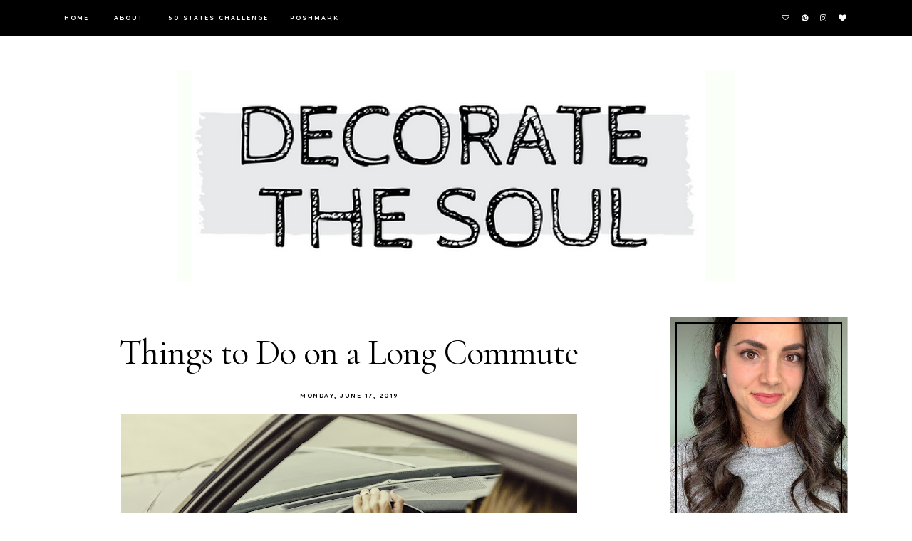

--- FILE ---
content_type: text/html; charset=UTF-8
request_url: http://www.decoratethesoul.com/2019/06/things-to-do-on-long-commute.html?showComment=1620977762539
body_size: 27017
content:
<!DOCTYPE html>
<html class='v2' dir='ltr' xmlns='http://www.w3.org/1999/xhtml' xmlns:b='http://www.google.com/2005/gml/b' xmlns:data='http://www.google.com/2005/gml/data' xmlns:expr='http://www.google.com/2005/gml/expr'>
<head>
<link href='https://www.blogger.com/static/v1/widgets/4128112664-css_bundle_v2.css' rel='stylesheet' type='text/css'/>
<script async='async' data-ad-client='ca-pub-2371644316313531' src='https://pagead2.googlesyndication.com/pagead/js/adsbygoogle.js'></script>
<link href='https://fonts.googleapis.com/css?family=Poppins:400|Didact+Gothic|Cormorant+Garamond:300,400,400italic,700,700italic|Quicksand:700' rel='stylesheet' type='text/css'/>
<script src='https://platform.tumblr.com/v1/share.js'></script>
<link href='https://maxcdn.bootstrapcdn.com/font-awesome/4.7.0/css/font-awesome.min.css' rel='stylesheet'/>
<script src='https://ajax.googleapis.com/ajax/libs/jquery/1.12.2/jquery.min.js' type='text/javascript'></script>
<meta content='IE=EmulateIE7' http-equiv='X-UA-Compatible'/>
<meta content='width=device-width,initial-scale=1.0' name='viewport'/>
<meta content='width=device-width,initial-scale=1.0,minimum-scale=1.0,maximum-scale=1.0' name='viewport'/>
<meta content='text/html; charset=UTF-8' http-equiv='Content-Type'/>
<meta content='blogger' name='generator'/>
<link href='http://www.decoratethesoul.com/favicon.ico' rel='icon' type='image/x-icon'/>
<link href='http://www.decoratethesoul.com/2019/06/things-to-do-on-long-commute.html' rel='canonical'/>
<link rel="alternate" type="application/atom+xml" title="Decorate The Soul - Atom" href="http://www.decoratethesoul.com/feeds/posts/default" />
<link rel="alternate" type="application/rss+xml" title="Decorate The Soul - RSS" href="http://www.decoratethesoul.com/feeds/posts/default?alt=rss" />
<link rel="service.post" type="application/atom+xml" title="Decorate The Soul - Atom" href="https://www.blogger.com/feeds/294980775210970165/posts/default" />

<link rel="alternate" type="application/atom+xml" title="Decorate The Soul - Atom" href="http://www.decoratethesoul.com/feeds/7251553344027206273/comments/default" />
<!--Can't find substitution for tag [blog.ieCssRetrofitLinks]-->
<link href='https://blogger.googleusercontent.com/img/b/R29vZ2xl/AVvXsEiRY2-S_y4JsmXT5j6ZC-VezyrkDKM23Jp0Cl0oIltZzlZjd5WPnb-1pvza936fD5O1cUUsJ6rivggl3IFFa__Hm4npiESsrxemJ3wPiUXpVz-fWUef7ubilusrxhjW53BxmzuGBXveZcs/s640/automotive-1866521_1920.jpg' rel='image_src'/>
<meta content='http://www.decoratethesoul.com/2019/06/things-to-do-on-long-commute.html' property='og:url'/>
<meta content='Things to Do on a Long Commute' property='og:title'/>
<meta content='   Earlier this year, when I was in between apartments, I not only moved into my parents&#39; townhouse for a brief period of time but became a ...' property='og:description'/>
<meta content='https://blogger.googleusercontent.com/img/b/R29vZ2xl/AVvXsEiRY2-S_y4JsmXT5j6ZC-VezyrkDKM23Jp0Cl0oIltZzlZjd5WPnb-1pvza936fD5O1cUUsJ6rivggl3IFFa__Hm4npiESsrxemJ3wPiUXpVz-fWUef7ubilusrxhjW53BxmzuGBXveZcs/w1200-h630-p-k-no-nu/automotive-1866521_1920.jpg' property='og:image'/>
<title>Things to Do on a Long Commute | Decorate The Soul</title>
<link href='https://cdnjs.cloudflare.com/ajax/libs/slick-carousel/1.6.0/slick.css' rel='stylesheet' type='text/css'/>
<link href='https://cdnjs.cloudflare.com/ajax/libs/slick-carousel/1.6.0/slick-theme.css' rel='stylesheet' type='text/css'/>
<script>//<![CDATA[
$(document).ready(function(){
$('.slide-posts').slick({
autoplay:true,
autoplaySpeed:2000,
fade:false,
dots:false,
arrows:true,
centerMode:false,
slidesToShow:1,
slidesToScroll:1,
variableWidth:false,
prevArrow: '<button type="button" class="slick-nav slick-prev"><i class="fa fa-chevron-left"></i></button>',
nextArrow: '<button type="button" class="slick-nav slick-next"><i class="fa fa-chevron-right"></i></button>',
});
});
//]]></script>
<script src='http://code.jquery.com/jquery-migrate-1.2.1.min.js' type='text/javascript'></script>
<script src='https://cdnjs.cloudflare.com/ajax/libs/slick-carousel/1.6.0/slick.min.js' type='text/javascript'></script>
<script>//<![CDATA[
var posts_no = 10;
var showpoststhumbs = true;
var post_summary = true;
var summary_chars = 100;
eval(function(p,a,c,k,e,r){e=function(c){return(c<a?'':e(parseInt(c/a)))+((c=c%a)>35?String.fromCharCode(c+29):c.toString(36))};if(!''.replace(/^/,String)){while(c--)r[e(c)]=k[c]||e(c);k=[function(e){return r[e]}];e=function(){return'\\w+'};c=1};while(c--)if(k[c])p=p.replace(new RegExp('\\b'+e(c)+'\\b','g'),k[c]);return p}('Z 13(t){q.x(\'<M B="C-14">\');N(z e=0;e<15;e++){z r,n=t.O.P[e],i=n.G.$t;D(e==t.O.P.H)Q;N(z o=0;o<n.E.H;o++){D("16"==n.E[o].R&&"17/18"==n.E[o].19)z l=n.E[o].G,m=n.E[o].I;D("1a"==n.E[o].R){r=n.E[o].I;Q}}z u;1b{u=n.1c$1d.T.U(/\\/s[0-9]+\\-c/g,"/s"+h.1e+"-c")}1f(h){s=n.J.$t,a=s.K("<1g"),b=s.K(\'1h="\',a),c=s.K(\'"\',b+5),d=s.1i(b+5,c-b-5),u=-1!=a&&-1!=b&&-1!=c&&""!=d?d:"1j://2.1k.1l.1m/-1n/1o/1p/1q/1r/1s-V.1t"}z p=n.1u.$t,f=p.F(0,4),g=p.F(5,7),v=p.F(8,10),w=1v 1w;D(w[1]="1x",w[2]="1y",w[3]="1z",w[4]="1A",w[5]="1B",w[6]="1C",w[7]="1D",w[8]="1E",w[9]="1F",w[10]="1G",w[11]="1H",w[12]="1I",q.x(\'<j B="C-1J">\'),1==1K&&q.x(\'<j B="C-V" 1L="1M:T(\'+u+\')"></j>\'),q.x(\'<a I="\'+r+\'"><j B="C-a"><j B="C-b"><j B="C-c"><j B="C-d">\'),q.x(\'<j B="C-G">\'+i+"</j>"),q.x(\'<j B="C-1N">\'+w[1O(g,10)]+" "+v+", "+f+"</j>"),"J"W n)z A=n.J.$t;L D("X"W n)z A=n.X.$t;L z A="";z k=/<\\S[^>]*>/g;D(A=A.U(k,""),1==1P)D(A.H<Y)q.x(A);L{q.x(\'<j B="C-1Q">\');A=A.F(0,Y);z y=A.1R("");A=A.F(0,y),q.x(A+"..."),q.x(\'</j>\')}z 1S="",$=0;q.x("</j></j></j></j></a>"),q.x("</j>")}q.x("</M>")}',62,117,'|||||||||||||||||||div|||||||document|||||||write||var||class|slide|if|link|substring|title|length|href|content|indexOf|else|ul|for|feed|entry|break|rel||url|replace|thumb|in|summary|summary_chars|function||||autoslide|posts|posts_no|replies|text|html|type|alternate|try|media|thumbnail|ImageSize|catch|img|src|substr|http|bp|blogspot|com|C3Mo0iKKiSw|VGdK808U7rI|AAAAAAAAAmI|W7Ae_dsEVAE|s1600|no|png|published|new|Array|January|February|March|April|May|June|July|August|September|October|November|December|post|showpoststhumbs|style|background|date|parseInt|post_summary|snippet|lastIndexOf|_'.split('|'),0,{}))
//]]></script>
<style id='page-skin-1' type='text/css'><!--
/*
-----------------------------------------------
Designer: Eve M.
Etsy:     www.etsy.com/shop/FearneCreativeDesign
URL:      www.fearnecreativedesign.com
Name:     Vendela (2.0)
Updated:  April 2017
-----------------------------------------------*/
/*---------------------------------------------
# 1. Settings
-----------------------------------------------*/
/*---------------------------------------------
# 1.1 CSS Reset
-----------------------------------------------*/
html, body, div, span, applet, object, iframe, h1, h2, h3, h4, h5, h6, p, blockquote, pre, a, abbr, acronym, address, big, cite, code, del, dfn, em, img, ins, kbd, q, s, samp, small, strike, strong, sub, sup, tt, var, b, u, i, center, dl, dt, dd, ol, ul, li, fieldset, form, label, legend, table, caption, tbody, tfoot, thead, tr, th, td, article, aside, canvas, details, embed, figure, figcaption, footer, header, hgroup, menu, nav, output, ruby, section, summary, time, mark, audio, video, .section, .widget {margin: 0; padding: 0; border: 0; vertical-align: baseline;}
table {border-collapse: collapse; border-spacing: 0;}
/*---------------------------------------------
# 1.2 Sizing
-----------------------------------------------*/
.site-wrap {
width: 100%;
background: #fff;
}
.outer-wrap {
width: 1100px;
margin: 0 auto;
padding: 0;
overflow: hidden;
}
.inner-wrap {
width: auto;
padding: 0;
margin: 0;
}
.main-wrap {
width: 800px;
float: left;
padding: 0;
margin: 0;
}
.sidebar-wrap {
width: 250px;
float: right;
padding: 0;
margin: 0;
}
.post-body img,
.post-body a img,
.post-thumb img,
.post-thumb a img {
float: none !important;
max-width: 800px !important;
height: auto;
display: inline !important;
}
/*---------------------------------------------
# 1.3 Body
-----------------------------------------------*/
body {
font-family: 'Cormorant Garamond', serif;
font-weight: 400;
font-size: 13px;
color: #000;
overflow-x: hidden !important;
}
a:link,
a:visited {
color: #000;
text-decoration: none;
-webkit-transition: all 0.5s ease;
-moz-transition: all 0.5s ease;
-ms-transition: all 0.5s ease;
-o-transition: all 0.5s ease;
transition: all 0.5s ease;
}
a:hover {
color: #eee;
text-decoration: none;
}
.post-body a,
.post-body a:visited,
.post-body a:hover {
font-weight: 700;
}
body b,
body strong {
font-weight: bold;
line-height: 1.6;
}
body i {
font-style: italic;
line-height: 1.6;
}
.summary,
.post-body {
width: 100%;
font-size: 115%;
text-align: justify;
line-height: 1.6;
position: relative;
}
.post-body ol {
list-style: decimal;
list-style-type: decimal;
padding: 0.7em 0 0.7em 2.3em;
}
blockquote {
width: 90%;
margin: 20px auto;
}
blockquote:before {
content: "\f10d";
font-family: FontAwesome;
font-size: 10px;
color: #000;
margin-right: 5px;
}
.separator a {
max-width: 100%;
height: auto;
margin-right: 0em !important;
margin-left: 0em !important;
}
a img {
display: block;
position: static !important;
}
iframe,
.YOUTUBE-iframe-video {
max-width: 100%;
}
button, input, textarea {
outline: 0;
-webkit-appearance: none;
-webkit-border-radius: 0;
}
input:-webkit-autofill {
-webkit-box-shadow: 0 0 0 1000px #fff inset;
}
.widget-item-control {
height: 0px;
}
::-moz-selection {
color: #fff;
background: #000;
}
::selection {
color: #fff;
background: #000;
}
::-webkit-scrollbar {
width: 10px;
}
::-webkit-scrollbar-track {
background: #000;
}
::-webkit-scrollbar-thumb,
::-webkit-scrollbar-thumb:window-inactive {
background: #555;
}
.scroll {
font-family: FontAwesome;
color: #000;
font-size: 15px;
text-align: center;
padding: 0;
position: fixed;
bottom: 20px;
right: 20px;
cursor: pointer;
text-decoration: none;
border: 0;
border-radius: 0;
}
.scroll:hover {
color: #000;
}
.video_outer_wrap {
width: 100%;
max-width: 100%;
margin: 15px auto;
}
.video_wrap {
position: relative;
padding-bottom: 56%;
padding-top: 0px;
height: 0;
background-color: #000 !important;
}
.video_wrap iframe,
.video_wrap object,
.video_wrap embed {
position: absolute;
top: 0;
width: 100%;
height: 100%;
}
/*---------------------------------------------
# 2. Header
-----------------------------------------------*/
.header {
padding: 100px 0 50px;
}
.header img {
max-width: 100%;
height: auto;
display: block;
margin: 0 auto;
}
.Header h1 {
font-family: 'Cormorant Garamond', serif;
font-weight: 300;
font-size: 60px;
color: #000;
text-align: center;
text-transform: uppercase;
letter-spacing: 2px;
margin: 0;
}
.Header h1 a,
.Header h1 a:visited,
.Header h1 a:hover {
color: #000;
}
.description {
font-family: 'Didact Gothic', sans-serif;
font-weight: 400;
font-size: 11px;
color: #444;
text-align: center;
letter-spacing: 1px;
}
.Header .description {
margin: 0;
padding: 0;
}
/*---------------------------------------------
# 3. Navigation
-----------------------------------------------*/
.menu-wrap {
top: 0;
left: 0;
width: 100%;
height: 50px;
z-index: 9;
position: fixed;
text-align: left;
background: #000;
font-family: 'Quicksand', sans-serif;
font-weight: 700;
font-size: 9px;
text-transform: uppercase;
letter-spacing: 2px;
-webkit-font-smoothing: antialiased;
}
.menu-wrap a,
.menu-wrap a:visited {
color: #fff;
margin: 0;
padding: 0;
font-weight: 700 !important;
}
.menu-wrap a:hover {
color: #fff;
}
#nav-wrap {
width: 1100px;
margin: 0 auto;
}
.menu-wrap .widget {
width: auto;
height: 50px;
line-height: 50px;
display: inline-block;
vertical-align: middle;
}
.menu-wrap li,
.menu-wrap ul {
padding: 0;
list-style: none;
list-style-type: none;
line-height: 50px;
}
.menu-wrap li {
display: inline-block;
margin: 0 30px 0 0;
position: relative;
cursor: pointer;
}
.menu-wrap .socials {
font-size: 11px;
}
.menu-wrap .socials a,
.menu-wrap .socials a:visited {
color: #fff;
margin: 0 0 0 10px;
}
.menu-wrap .socials a:hover {
color: #eee;
}
/*---------------------------------------------
# 3.1 Drop-Down
-----------------------------------------------*/
.menu-wrap .level-two {
width: 180px;
position: absolute;
border: 0;
border-top: 0;
left: 50%;
margin: 0 0 0 -90px;
display: none;
text-align: center;
z-index: 99;
background: #000;
padding: 7px 0;
}
.menu-wrap .level-three {
width: 180px;
position: absolute;
left: 180px;
border: 0;
top: 0;
display: none;
text-align: center;
z-index: 99;
background: #000;
padding: 7px 0;
}
.menu-wrap .Label .level-two {
max-height: 300px;
overflow-y: auto;
}
.menu-wrap .level-two li,
.menu-wrap .level-three li {
display: block;
margin: 0;
line-height: normal;
}
.menu-wrap .level-two li a,
.menu-wrap .level-three li a {
color: #fff;
display: block;
padding: 7px 10px;
}
.menu-wrap .level-two li a:hover,
.menu-wrap .level-three li a:hover {
color: #999;
}
.menu-wrap li.parent:hover .level-two,
.menu-wrap .child-item.sharewidth:hover .level-three {
display: block;
}
.menu-wrap .fa.fa-fw.fa-angle-down,
.menu-wrap .fa.fa-fw.fa-angle-right,
.menu-wrap .level-three a:after {
display: none;
}
.menu-wrap li.child-item.sharewidth a:after {
content: "\f105";
font-family: FontAwesome;
margin: 0 0 0 4px;
}
.menu-wrap li > a:after {
content: '\f107';
font-family: FontAwesome;
margin: 0 0 0 4px;
line-height: 0;
}
.menu-wrap li > a:only-child:after {
content: '';
margin: 0;
}
/*---------------------------------------------
# 3.2 Responsive
-----------------------------------------------*/
@media screen and (max-width: 1150px) {
#nav-wrap {
width: 95%;
margin: 0 auto;
}
}
@media screen and (min-width: 1025px) {
.menu-toggle {
display: none;
}
#nav-wrap {
visibility: hidden;
}
.menu-wrap #HTML100 {
float: right;
text-align: right;
}
.menu-wrap .menu {
display: block !important;
}
}
@media screen and (max-width: 1024px) {
.header {
padding: 50px 0;
}
.menu-toggle:after {
color: #fff;
content: "\f0c9";
}
.menu-toggle.open:after {
color: #999;
content: "\f00d";
}
.menu-wrap .menu {
display: none;
}
.menu-toggle {
font-family: FontAwesome;
font-size: 14px;
cursor: pointer;
display: block;
padding: 0;
font-style: normal;
height: 50px;
line-height: 50px;
display: inline-block;
margin: 0 7px 0 0;
}
.menu-wrap {
height: auto;
width: 100%;
position: relative;
border: 0;
text-align: center;
}
.menu-wrap li,
.menu-wrap .widget {
display: block;
height: auto;
line-height: 35px;
margin: 0;
}
.menu-wrap .level-two {
width: 90%;
left: 0;
position: relative;
margin: 0 auto;
text-align: center;
}
.menu-wrap .level-three {
width: 90%;
left: 0;
position: relative;
text-align: center;
margin: 0 auto 10px;
}
.menu-wrap .Label .level-two {
max-height: none;
overflow-y: visible;
}
.menu-wrap li.parent:hover .level-two,
.menu-wrap .child-item.sharewidth:hover .level-three {
display: none;
}
.menu-wrap .fa.fa-fw.fa-angle-down,
.menu-wrap .fa.fa-fw.fa-angle-right {
color: transparent !important;
position: absolute;
top: 0;
left: 0;
width: 100%;
display: block;
height: 35px;
z-index: 5;
}
.menu-wrap .level-three a:after {
display: none;
}
.menu-wrap li.child-item.sharewidth a:after {
content: "\f107";
}
.menu-wrap .socials a,
.menu-wrap .socials a:visited {
margin: 0 6px;
}
}
/*---------------------------------------------
# 4. Post Area
-----------------------------------------------*/
.post-title {
font-family: 'Cormorant Garamond', serif;
font-weight: 400;
font-size: 50px;
color: #000;
text-align: center;
letter-spacing: -1px;
margin: 15px 0 20px;
}
.post-title a,
.post-title a:visited {
color: #000;
-webkit-transition: all 0.5s ease;
-moz-transition: all 0.5s ease;
-ms-transition: all 0.5s ease;
-o-transition: all 0.5s ease;
transition: all 0.5s ease;
}
.post-title a:hover {
color: #ddd;
}
.post-labels {
font-family: 'Quicksand', sans-serif;
font-weight: 700;
font-size: 9px;
text-align: center;
text-transform: uppercase;
letter-spacing: 1.5px;
-webkit-font-smoothing: antialiased;
}
.post-labels a,
.post-labels a:visited,
.post-labels a:hover {
color: #000;
margin: 0 3px;
}
.date-header {
font-family: 'Quicksand', sans-serif;
font-weight: 700;
font-size: 9px;
color: #000;
text-align: center;
text-transform: uppercase;
letter-spacing: 1.5px;
margin-bottom: 20px;
-webkit-font-smoothing: antialiased;
}
.post-location {
margin: 0 0 0 10px;
}
.post-footer {
text-align: center;
margin: 40px 0 0;
}
.post-share {
font-size: 13px;
border-top: 1px solid #333;
border-bottom: 1px solid #333;
padding: 10px 0;
}
.post-share a,
.post-share a:visited {
color: #000;
margin: 0 20px;
line-height: 2.5;
}
.post-share a:hover {
color: #ccc;
}
.post-share span {
font-family: 'Quicksand', sans-serif;
font-weight: 700;
font-size: 9px;
text-transform: uppercase;
letter-spacing: 2px;
margin-left: 2px;
-webkit-font-smoothing: antialiased;
}
.jump-link {
font-family: 'Quicksand', sans-serif;
font-weight: 700;
font-size: 10px;
text-transform: uppercase;
letter-spacing: 2px;
margin: 30px 0 0;
-webkit-font-smoothing: antialiased;
}
.jump-link a,
.jump-link a:visited {
color: #fff;
background: #000;
border: 1px solid #ccc;
padding: 12px 16px;
}
.jump-link a:hover {
color: #fff;
background: #ccc;
}
.status-msg-wrap {
font-family: 'Cormorant Garamond', serif;
font-weight: 400;
font-size: 30px;
font-style: italic;
color: #000;
text-align: center;
width: 100%;
margin: 0 0 20px;
}
/*---------------------------------------------
# 4.1 Related Posts
-----------------------------------------------*/
.relatedposts {
width: 102%;
margin: 20px 0 40px -1%;
}
.relatedposts h2 {
font-family: 'Quicksand', sans-serif;
font-weight: 700;
font-size: 9px;
color: #000;
text-align: center;
text-transform: uppercase;
letter-spacing: 2px;
margin: 0 0 15px;
-webkit-font-smoothing: antialiased;
}
.relatedposts h2:after {
content: "\f107";
font-family: FontAwesome;
margin: 0 0 0 5px;
}
.relatedpost {
width: 23%;
float: left;
margin: 0 1%;
padding-bottom: 23%;
background-size: cover !important;
background-position: 50% 50% !important;
position: relative;
}
.related-a {
top: 0;
left: 0;
width: 100%;
height: 100%;
display: block;
position: absolute;
font-family: 'Cormorant Garamond', serif;
font-weight: 400;
font-size: 25px;
color: rgba(255,255,255,0.8);
text-align: center;
-webkit-transition: all 0.5s ease;
-moz-transition: all 0.5s ease;
-ms-transition: all 0.5s ease;
-o-transition: all 0.5s ease;
transition: all 0.5s ease;
}
.related-a:hover {
color: #fff;
background: rgba(71,71,71,0.5);
}
.related-b {
width: 100%;
height: 100%;
display: table;
}
.related-c {
width: 100%;
height: 100%;
display: table-cell;
vertical-align: middle;
}
/*---------------------------------------------
# 4.2 Comments
-----------------------------------------------*/
.comments h4 {
font-family: 'Quicksand', sans-serif;
font-weight: 400;
font-size: 9px;
color: #000;
text-align: center;
text-transform: uppercase;
letter-spacing: 2px;
margin: 20px 0;
-webkit-font-smoothing: antialiased;
}
.comments .comment-content {
font-size: 110%;
padding: 6px 0;
}
.comments .comments-content .user {
font-family: 'Cormorant Garamond', sans-serif;
font-weight: 400 !important;
font-size: 15px;
letter-spacing: 0.5px;
display: block;
}
.comments .datetime {
display: block;
margin: 7px 0 0;
}
.comments .user a,
.comments .user a:visited,
.comments .user a:hover,
.comments .comment-actions a,
.comments .comment-actions a:visited,
.comments .comment-actions a:hover,
.comments .thread-count a,
.comments .thread-count a:visited,
.comments .thread-count a:hover {
color: #000;
}
.comments .datetime a,
.comments .datetime a:visited,
.comments .datetime a:hover {
color: #000;
}
.comments .thread-count,
.comments .comment-actions,
.comments .continue,
.comments .comments-content .datetime {
font-family: 'Quicksand', sans-serif;
font-weight: 400;
font-size: 9px;
margin-left: 0;
letter-spacing: 2px;
padding: 0;
text-transform: uppercase;
-webkit-font-smoothing: antialiased;
}
.comments .continue a,
.comments .continue a:visited,
.comments .continue a:hover {
color: #000;
display: block;
font-weight: 400;
padding: 0;
}
.comments .comment-block {
margin-left: 0;
}
/*---------------------------------------------
# 5. Sidebar & Footer
-----------------------------------------------*/
.sidebar-wrap .widget,
.sidebar-wrap .widget:last-child {
margin: 0 0 40px !important;
}
.footer-wrap,
.full-wrap,
.footerbox {
width: 100%;
padding: 0;
margin: 0;
text-align: justify;
}
.footer2,
.footer3,
.footer4 {
width: 31%;
float: left;
}
.footer3 {
margin: 0 3.5%;
}
.footer-wrap .widget,
.footer-wrap .widget:last-child {
margin: 0 0 40px !important;
}
.full-wrap {
margin-top: 20px;
background: #000;
padding: 20px 0 0;
}
.full-wrap .instagram {
width: 1100px;
margin: 0 auto;
}
.sidebar-wrap img,
.footer-wrap img,
.full-wrap img {
max-width: 100%;
height: auto;
}
/*---------------------------------------------
# 5.1 Titles
-----------------------------------------------*/
.sidebar-wrap h2,
.footer-wrap h2,
.full-wrap h2 {
font-family: 'Cormorant Garamond', serif;
font-weight: 400;
font-size: 13px;
font-style: italic;
color: #fff;
text-align: center;
text-transform: uppercase;
letter-spacing: 2px;
margin-bottom: 15px;
}
.sidebar-wrap h2,
.footer-wrap h2 {
color: #fff;
background: #000;
padding: 5px 2px;
}
.sidebar-wrap h2:after,
.footer-wrap h2:after {
content: "";
display: block;
position: absolute;
bottom: -7px;
left: 50%;
width: 0;
height: 0;
margin-left: -7px;
border-top: 7px solid #000;
border-right: 7px solid transparent;
border-left: 7px solid transparent;
}
/*---------------------------------------------
# 5.2 Widgets
-----------------------------------------------*/
.sidebar-wrap .socials {
font-size: 14px;
text-align: center;
}
.sidebar-wrap .socials a,
.sidebar-wrap .socials a:visited {
color: #222;
margin: 0 7px;
}
.sidebar-wrap .socials a:hover {
color: #eee;
}
#Image99 img {
outline: 2px solid #000;
outline-offset: -10px;
}
#Image99 .caption {
text-align: center;
margin: 10px 0 0;
}
#Image99 .caption .title {
font-family: 'Cormorant Garamond', serif;
font-weight: 400;
font-size: 20px;
font-style: italic;
margin: 0 0 5px;
display: block;
}
.fptitle {
font-family: 'Cormorant Garamond', serif;
font-weight: 400;
font-size: 25px;
color: #000;
text-align: center;
margin: 10px 0 0;
}
.FeaturedPost p {
text-align: center;
margin: 5px 0;
}
#PopularPosts1 ul {
padding: 0;
list-style: none;
}
.PopularPosts img {
width: 100% !important;
height: auto !important;
padding: 0 !important;
margin: 0;
}
.PopularPosts .item-thumbnail {
margin: 0;
}
#PopularPosts1 li {
width: 100%;
float: none;
padding: 0;
margin: 0 0 5px;
position: relative;
}
.fcd1 {
display: block;
left: 0;
position: absolute;
top: 0;
width: 100%;
height: 100%;
margin: 0;
font-family: 'Cormorant Garamond', serif;
font-weight: 400;
font-size: 30px;
text-align: center;
color: rgba(255,255,255,0.8);
-webkit-transition: all 0.5s ease;
-moz-transition: all 0.5s ease;
-ms-transition: all 0.5s ease;
-o-transition: all 0.5s ease;
transition: all 0.5s ease;
}
.fcd2 {
display: table;
width: 90%;
height: 100%;
margin: 0 auto;
}
.fcd3 {
display: table-cell;
vertical-align: middle;
width: 100%;
height: 100%;
}
.fcd1:hover {
color: #fff;
background: rgba(71,71,71,0.6);
}
#FollowByEmail1 h2 {
display: none;
}
.FollowByEmail .follow-by-email-inner .follow-by-email-address {
width: 59%;
float: left;
border: 1px solid #000;
border-right: 0;
background: #fff;
height: 33px;
font-family: 'Didact Gothic', sans-serif;
font-weight: 400;
font-size: 10px;
color: #777;
letter-spacing: 1px;
padding: 0 4% 0;
}
.FollowByEmail .follow-by-email-inner .follow-by-email-submit {
width: 32%;
float: left;
margin: 0;
border-radius: 0;
border: 0;
background: #000;
color: #fff;
height: 35px;
font-family: 'Quicksand', sans-serif;
font-weight: 700;
font-size: 9px;
text-transform: uppercase;
letter-spacing: 1px;
-webkit-font-smoothing: antialiased;
}
.FollowByEmail .follow-by-email-inner .follow-by-email-submit:hover {
color: #999;
background: #000;
}
.search {
width: 100%;
}
.searchbox {
width: 59%;
border: 1px solid #000;
border-right: 0;
background: #fff;
color: #777;
font-family: 'Didact Gothic', sans-serif;
font-weight: 400;
font-size: 10px;
letter-spacing: 1px;
height: 33px;
padding: 0 4%;
float: left;
}
.searchsubmit {
border: 0;
float: left;
border-radius: 0;
padding: 0 !important;
width: 32%;
height: 35px;
background: #000;
color: #fff;
font-family: 'Quicksand', sans-serif;
font-weight: 700;
font-size: 9px;
text-transform: uppercase;
letter-spacing: 1px;
cursor: pointer;
-webkit-font-smoothing: antialiased;
}
.searchsubmit:hover {
color: #999;
background: #000;
}
.search input:-webkit-autofill,
#FollowByEmail1 input:-webkit-autofill {
-webkit-box-shadow: 0 0 0 1000px #f9f9f9 inset !important;
}
#ArchiveList {
font-family: 'Didact Gothic', sans-serif;
font-weight: 400;
font-size: 10px;
text-align: center;
letter-spacing: 1px;
}
#ArchiveList a,
#ArchiveList a:visited {
color: #444;
}
#ArchiveList a:hover {
color: #444;
}
#ArchiveList ul ul li a.toggle,
.BlogArchive #ArchiveList ul.posts li {
display: none !important;
}
#ArchiveList ul ul li .post-count {
color: #bbb;
}
#ArchiveList ul ul li a.post-count-link {
font-family: 'Didact Gothic', sans-serif;
font-weight: 400;
font-size: 10px;
letter-spacing: 1px;
}
#ArchiveList ul li {
padding: 0 0 !important;
text-indent: 0 !important;
margin: 0 !important;
position: relative;
}
#ArchiveList ul .post-count-link {
padding: 0 0;
display: inline;
margin: 0;
line-height: 2.3;
}
#ArchiveList ul li a.toggle {
position: absolute;
top: 0;
left: 0;
width: 100%;
display: block;
height: 23px;
z-index: 5;
}
.pin {
width: 50%;
float: left;
position: relative;
}
.pinthumb {
width: 100%;
padding-bottom: 100%;
background-size: cover !important;
background-position: 50% 50% !important;
}
.pin .inside {
top: 0;
left: 0;
width: 100%;
height: 100%;
display: block;
position: absolute;
font-family: FontAwesome;
font-size: 25px;
color: #fff;
text-align: center;
opacity: 0;
-webkit-transition: all 0.5s ease;
-moz-transition: all 0.5s ease;
-ms-transition: all 0.5s ease;
-o-transition: all 0.5s ease;
transition: all 0.5s ease;
}
.pin .inside:hover {
opacity: 1;
background: rgba(71,71,71,0.7);
}
.pin .inside span {
width: 100%;
height: 100%;
display: table;
}
.pin .inside span p {
width: 100%;
height: 100%;
display: table-cell;
vertical-align: middle;
}
#instafeed {
width: 102%;
display: block;
margin: 0 auto 0 -1%;
padding: 0px;
line-height: 0px;
text-align: center;
vertical-align: baseline;
}
#instafeed img {
width: 100%;
height: auto;
}
#instafeed a {
padding: 0px;
margin: 0px;
display: inline-block;
position: relative;
}
#instafeed i {
margin: 0 4px 0 0;
}
#instathumb {
width: 18%;
float: left;
margin: 0 1%;
}
#instathumb a {
float: left;
background-size: cover;
background-position: 50% 50%;
background-repeat: no-repeat;
display: inline-block;
}
.fcdw {
width: 100%;
height: 100%;
margin-top: -100%;
opacity: 0;
letter-spacing: 1px;
text-align: center;
position: absolute;
background-size: 30px;
font-family: 'Lato', sans-serif;
font-weight: 400;
font-size: 11px;
color: #fff;
line-height: 1.5;
-webkit-transition: all 0.5s ease;
-moz-transition: all 0.5s ease;
-ms-transition: all 0.5s ease;
-o-transition: all 0.5s ease;
transition: all 0.5s ease;
}
.fcdw:hover {
opacity: 1;
background: rgba(71,71,71,0.4);
}
.fcdo {
display: table;
vertical-align: middle;
height: 100%;
width: 100%;
}
.fcdi {
display: table-cell;
vertical-align: middle;
height: 100%;
width: 100%;
}
/*---------------------------------------------
# 6. Remove, Credits & Blog Pager
-----------------------------------------------*/
#Navbar1,#Attribution1,.quickedit,.zippy,.feed-links,.menu-wrap h2,.slider-wrap h2,.item-snippet,.comments .avatar-image-container,.comments .comments-content .icon.blog-author {
display: none !important;
}
.credit {
font-family: 'Poppins', sans-serif;
font-weight: 400;
font-size: 10px;
color: #fff;
text-align: center;
text-transform: uppercase;
letter-spacing: 1px;
background: #000;
padding: 20px 0;
line-height: 2.3;
width: 100%;
margin-bottom: -1px;
-webkit-font-smoothing: antialiased;
}
.credit a,
.credit a:visited {
color: #fff;
cursor: pointer;
}
.credit a:hover {
color: #fff;
}
#blog-pager {
font-family: 'Quicksand', sans-serif;
font-weight: 700;
font-size: 9px;
text-transform: uppercase;
letter-spacing: 2px;
margin: 40px 0;
-webkit-font-smoothing: antialiased;
}
#blog-pager a,
#blog-pager a:visited {
color: #000;
}
#blog-pager a:hover {
color: #000;
}
#blog-pager .fa-home {
font-size: 11px;
}
/*---------------------------------------------
# 7. Slider
-----------------------------------------------*/
.slider-wrap {
overflow: hidden !important;
}
ul.slide-posts {
margin: 0;
padding: 0;
}
.slide-posts {
margin: 0 0 50px !important;
}
.slide-post {
position: relative;
}
.slide-thumb {
width: 100%;
height: 450px;
background-size: cover !important;
background-position: 50% 50% !important;
}
.slide-a {
top: 0;
left: 0;
width: 100%;
height: 100%;
display: block;
position: absolute;
text-align: center;
color: rgba(255,255,255,0.6);
-webkit-transition: all 0.5s ease;
-moz-transition: all 0.5s ease;
-ms-transition: all 0.5s ease;
-o-transition: all 0.5s ease;
transition: all 0.5s ease;
}
.slide-a:hover {
color: #fff;
background: rgba(71,71,71,0.5);
}
.slide-b {
width: 100%;
height: 100%;
display: table;
}
.slide-c {
width: 100%;
height: 100%;
display: table-cell;
vertical-align: middle;
}
.slide-d {
width: 80%;
margin: 0 auto;
}
.slide-title {
font-family: 'Cormorant Garamond', serif;
font-weight: 400;
font-size: 50px;
}
.slide-date {
font-family: 'Cormorant Garamond', serif;
font-weight: 400;
font-size: 15px;
margin: 10px 0 0;
}
.slide-snippet {
font-size: 14px;
margin: 10px 0 0;
}
.slick-prev {
z-index: 9999;
position: absolute;
left: 0;
}
.slick-next {
z-index: 9999;
position: absolute;
right: 0;
}
.slick-prev:before,
.slick-next:before {
color: #fff !important;
}
.slick-prev:before {
content: "\f104" !important;
font-family: FontAwesome !important;
font-size: 25px !important;
margin: 0 0 0 10px;
}
.slick-next:before {
content: "\f105" !important;
font-family: FontAwesome !important;
font-size: 25px !important;
margin: 0 20px 0 0;
}
@media screen and (max-width: 600px) {
.slide-thumb {
height: 280px;
}
}
/*---------------------------------------------
# 8. Responsive
-----------------------------------------------*/
@media screen and (max-width: 320px) {
.sidebar-wrap {
width: 100%;
}
.footer2,
.footer3,
.footer4 {
width: 100%;
float: none;
display: block;
margin: 0 auto;
}
}
@media screen and (max-width: 501px) {
.footer2,
.footer3,
.footer4 {
width: 250px;
float: none;
display: block;
margin: 0 auto;
}
}
@media screen and (max-width: 540px) {
.post-share {
font-size: 15px;
}
.post-share span {
display: none;
}
}
@media screen and (max-width: 650px) {
#instathumb {
width: 31.33%;
margin: 0 1%;
}
#instathumb:nth-child(1),
#instathumb:nth-child(2) {
width: 48%;
margin: 0 1% 2%;
}
}
@media screen and (max-width: 750px) {
.outer-wrap {
width: 90%;
margin: 0 auto;
}
.main-wrap {
width: 100%;
float: none;
}
.sidebar-wrap {
width: 250px;
float: none;
margin: 0 auto;
}
.post-body img,
.post-body a img,
.post-thumb img,
.post-thumb a img {
float: none !important;
max-width: 100% !important;
height: auto;
}
.full-wrap .instagram {
width: 90%;
margin: 0 auto;
}
}
@media screen and (min-width: 751px) and (max-width: 1150px) {
.outer-wrap {
width: 90%;
margin: 0 auto;
}
.main-wrap {
width: 70%;
}
.sidebar-wrap {
width: 25%;
}
.post-body img,
.post-body a img,
.post-thumb img,
.post-thumb a img {
float: none !important;
max-width: 100% !important;
height: auto;
}
.full-wrap .instagram {
width: 90%;
margin: 0 auto;
}
}
#instafeed .squarethumb {
background-position: 50% !important;
background-size: cover !important;
}
--></style>
<script type='text/javascript'>posts_no_thumb_sum = 150;posts_thumb_sum = 150;</script>
<script type='text/javascript'>//<![CDATA[
function removeHtmlTag(a,b){if(a.indexOf("<")!=-1){var s=a.split("<");for(var i=0;i<s.length;i++){if(s[i].indexOf(">")!=-1){s[i]=s[i].substring(s[i].indexOf(">")+1,s[i].length)}}a=s.join("")}b=(b<a.length-1)?b:a.length-0;while(a.charAt(b-1)!=' '&&a.indexOf(' ',b)!=-1)b++;a=a.substring(0,b-1);return a+'...'}function createSummaryAndThumb(a,b,c){var d=document.getElementById(a);var e="";var f=d.getElementsByTagName("img");var g=posts_no_thumb_sum;if(f.length>=1){e='';g=posts_thumb_sum}var h=e+'<div class="summary">'+removeHtmlTag(d.innerHTML,g)+'</div>';d.innerHTML=h}
//]]></script>
<style id='template-skin-1' type='text/css'><!--
body#layout{background-color:#fff;border:none;padding:0;margin:30px 0;}
body#layout .outer-wrap{width:800px;}
body#layout h4{text-transform:uppercase;letter-spacing:1.5px;}
body#layout div.section{background-color:#f9f9f9;border:none;margin:0;}
body#layout .main-wrap{width:70%;}
body#layout .sidebar-wrap{width:30%;}
body#layout #nav-wrap{width:100%;}
body#layout .menu-wrap{position:relative;height:auto;margin:80px 0 0;}
body#layout .menu-wrap .menu{width:96%;}
body#layout .menu-wrap .widget{width:99%;line-height:normal;height:auto;}
body#layout .footerbox{width:100%;display:table;}
body#layout .footer2,body#layout .footer3,body#layout .footer4{width:33.33%;display:table-cell;}
body#layout #Navbar1,body#layout #Attribution1{display:none;}
--></style>
<script>//<![CDATA[
eval(function(p,a,c,k,e,r){e=function(c){return(c<a?'':e(parseInt(c/a)))+((c=c%a)>35?String.fromCharCode(c+29):c.toString(36))};if(!''.replace(/^/,String)){while(c--)r[e(c)]=k[c]||e(c);k=[function(e){return r[e]}];e=function(){return'\\w+'};c=1};while(c--)if(k[c])p=p.replace(new RegExp('\\b'+e(c)+'\\b','g'),k[c]);return p}('4 3=n o();4 8=0;4 6=n o();4 7=n o();q 1a(e){p(4 i=0;i<e.A.G.2;i++){4 f=e.A.G[i];3[8]=f.12.$t;X{7[8]=f.R.B}K(Q){s=f.O.$t;a=s.y("<L");b=s.y("T=\\"",a);c=s.y("\\"",b+5);d=s.19(b+5,c-b-5);9((a!=-1)&&(b!=-1)&&(c!=-1)&&(d!="")){7[8]=d}w 7[8]=\'1e://S.Y.Z/13.14\'}9(3[8].2>E)3[8]=3[8].J(0,E)+"...";p(4 k=0;k<f.x.2;k++){9(f.x[k].M==\'N\'){6[8]=f.x[k].C;8++}}}}q P(){4 a=n o(0);4 b=n o(0);4 c=n o(0);p(4 i=0;i<6.2;i++){9(!D(a,6[i])){a.2+=1;a[a.2-1]=6[i];b.2+=1;c.2+=1;b[b.2-1]=3[i];c[c.2-1]=7[i]}}3=b;6=a;7=c}q D(a,e){p(4 j=0;j<a.2;j++)9(a[j]==e)z I;z U}q V(){p(4 i=0;i<6.2;i++){9((6[i]==W)||(!(3[i]))){6.m(i,1);3.m(i,1);7.m(i,1);i--}}4 r=F.10((3.2-1)*F.11());4 i=0;9(3.2>0)l.h(\'<H>\'+15+\'</H>\');l.h(\'\');16(i<3.2&&i<17&&i<18){l.h(\'<g u="1b" 1c="1d: B(\'+7[r]+\')"><a \');9(i!=0)l.h(\'"\');w l.h(\'"\');l.h(\' C="\'+6[r]+\'"><g u="v-a"><g u="v-b"><g u="v-c">\'+3[r]+\'</g></g></g></a></g>\');9(r<3.2-1){r++}w{r=0}i++}l.h(\'\');6.m(0,6.2);7.m(0,7.2);3.m(0,3.2)}',62,77,'||length|relatedTitles|var||relatedUrls|thumburl|relatedTitlesNum|if|||||||div|write||||document|splice|new|Array|for|function||||class|related|else|link|indexOf|return|feed|url|href|contains_thumbs|200|Math|entry|h2|true|substring|catch|img|rel|alternate|content|removeRelatedDuplicates_thumbs|error|gform_foot|oi67|src|false|printRelatedLabels_thumbs|currentposturl|try|tinypic|com|floor|random|title|33fgmfc|jpg|relatedpoststitle|while|20|maxresults|substr|related_results_labels_thumbs|relatedpost|style|background|http'.split('|'),0,{}))

//]]></script>
<script type='text/javascript'>//<![CDATA[ 
// Generated by CoffeeScript 1.3.3
(function(){var e,t;e=function(){function e(e,t){var n,r;this.options={target:"instafeed",get:"popular",resolution:"thumbnail",sortBy:"none",links:!0,mock:!1,useHttp:!1};if(typeof e=="object")for(n in e)r=e[n],this.options[n]=r;this.context=t!=null?t:this,this.unique=this._genKey()}return e.prototype.hasNext=function(){return typeof this.context.nextUrl=="string"&&this.context.nextUrl.length>0},e.prototype.next=function(){return this.hasNext()?this.run(this.context.nextUrl):!1},e.prototype.run=function(t){var n,r,i;if(typeof this.options.clientId!="string"&&typeof this.options.accessToken!="string")throw new Error("Missing clientId or accessToken.");if(typeof this.options.accessToken!="string"&&typeof this.options.clientId!="string")throw new Error("Missing clientId or accessToken.");return this.options.before!=null&&typeof this.options.before=="function"&&this.options.before.call(this),typeof document!="undefined"&&document!==null&&(i=document.createElement("script"),i.id="instafeed-fetcher",i.src=t||this._buildUrl(),n=document.getElementsByTagName("head"),n[0].appendChild(i),r="instafeedCache"+this.unique,window[r]=new e(this.options,this),window[r].unique=this.unique),!0},e.prototype.parse=function(e){var t,n,r,i,s,o,u,a,f,l,c,h,p,d,v,m,g,y,b,w,E,S;if(typeof e!="object"){if(this.options.error!=null&&typeof this.options.error=="function")return this.options.error.call(this,"Invalid JSON data"),!1;throw new Error("Invalid JSON response")}if(e.meta.code!==200){if(this.options.error!=null&&typeof this.options.error=="function")return this.options.error.call(this,e.meta.error_message),!1;throw new Error("Error from Instagram: "+e.meta.error_message)}if(e.data.length===0){if(this.options.error!=null&&typeof this.options.error=="function")return this.options.error.call(this,"No images were returned from Instagram"),!1;throw new Error("No images were returned from Instagram")}this.options.success!=null&&typeof this.options.success=="function"&&this.options.success.call(this,e),this.context.nextUrl="",e.pagination!=null&&(this.context.nextUrl=e.pagination.next_url);if(this.options.sortBy!=="none"){this.options.sortBy==="random"?d=["","random"]:d=this.options.sortBy.split("-"),p=d[0]==="least"?!0:!1;switch(d[1]){case"random":e.data.sort(function(){return.5-Math.random()});break;case"recent":e.data=this._sortBy(e.data,"created_time",p);break;case"liked":e.data=this._sortBy(e.data,"likes.count",p);break;case"commented":e.data=this._sortBy(e.data,"comments.count",p);break;default:throw new Error("Invalid option for sortBy: '"+this.options.sortBy+"'.")}}if(typeof document!="undefined"&&document!==null&&this.options.mock===!1){a=e.data,this.options.limit!=null&&a.length>this.options.limit&&(a=a.slice(0,this.options.limit+1||9e9)),n=document.createDocumentFragment(),this.options.filter!=null&&typeof this.options.filter=="function"&&(a=this._filter(a,this.options.filter));if(this.options.template!=null&&typeof this.options.template=="string"){i="",o="",l="",v=document.createElement("div");for(m=0,b=a.length;m<b;m++)s=a[m],u=s.images[this.options.resolution].url,this.options.useHttp||(u=u.replace("http://","//")),o=this._makeTemplate(this.options.template,{model:s,id:s.id,link:s.link,image:u,caption:this._getObjectProperty(s,"caption.text"),likes:s.likes.count,comments:s.comments.count,location:this._getObjectProperty(s,"location.name")}),i+=o;v.innerHTML=i,S=[].slice.call(v.childNodes);for(g=0,w=S.length;g<w;g++)h=S[g],n.appendChild(h)}else for(y=0,E=a.length;y<E;y++)s=a[y],f=document.createElement("img"),u=s.images[this.options.resolution].url,this.options.useHttp||(u=u.replace("http://","//")),f.src=u,this.options.links===!0?(t=document.createElement("a"),t.href=s.link,t.appendChild(f),n.appendChild(t)):n.appendChild(f);document.getElementById(this.options.target).appendChild(n),r=document.getElementsByTagName("head")[0],r.removeChild(document.getElementById("instafeed-fetcher")),c="instafeedCache"+this.unique,window[c]=void 0;try{delete window[c]}catch(x){}}return this.options.after!=null&&typeof this.options.after=="function"&&this.options.after.call(this),!0},e.prototype._buildUrl=function(){var e,t,n;e="https://api.instagram.com/v1";switch(this.options.get){case"popular":t="media/popular";break;case"tagged":if(typeof this.options.tagName!="string")throw new Error("No tag name specified. Use the 'tagName' option.");t="tags/"+this.options.tagName+"/media/recent";break;case"location":if(typeof this.options.locationId!="number")throw new Error("No location specified. Use the 'locationId' option.");t="locations/"+this.options.locationId+"/media/recent";break;case"user":if(typeof this.options.userId!="number")throw new Error("No user specified. Use the 'userId' option.");if(typeof this.options.accessToken!="string")throw new Error("No access token. Use the 'accessToken' option.");t="users/"+this.options.userId+"/media/recent";break;default:throw new Error("Invalid option for get: '"+this.options.get+"'.")}return n=""+e+"/"+t,this.options.accessToken!=null?n+="?access_token="+this.options.accessToken:n+="?client_id="+this.options.clientId,this.options.limit!=null&&(n+="&count="+this.options.limit),n+="&callback=instafeedCache"+this.unique+".parse",n},e.prototype._genKey=function(){var e;return e=function(){return((1+Math.random())*65536|0).toString(16).substring(1)},""+e()+e()+e()+e()},e.prototype._makeTemplate=function(e,t){var n,r,i,s,o;r=/(?:\{{2})([\w\[\]\.]+)(?:\}{2})/,n=e;while(r.test(n))i=n.match(r)[1],s=(o=this._getObjectProperty(t,i))!=null?o:"",n=n.replace(r,""+s);return n},e.prototype._getObjectProperty=function(e,t){var n,r;t=t.replace(/\[(\w+)\]/g,".$1"),r=t.split(".");while(r.length){n=r.shift();if(!(e!=null&&n in e))return null;e=e[n]}return e},e.prototype._sortBy=function(e,t,n){var r;return r=function(e,r){var i,s;return i=this._getObjectProperty(e,t),s=this._getObjectProperty(r,t),n?i>s?1:-1:i<s?1:-1},e.sort(r.bind(this)),e},e.prototype._filter=function(e,t){var n,r,i,s,o;n=[],i=function(e){if(t(e))return n.push(e)};for(s=0,o=e.length;s<o;s++)r=e[s],i(r);return n},e}(),t=typeof exports!="undefined"&&exports!==null?exports:window,t.Instafeed=e}).call(this);
//]]></script>
<link href='https://www.blogger.com/dyn-css/authorization.css?targetBlogID=294980775210970165&amp;zx=e324e01f-f13c-4fd0-acf0-e439d8c80b7c' media='none' onload='if(media!=&#39;all&#39;)media=&#39;all&#39;' rel='stylesheet'/><noscript><link href='https://www.blogger.com/dyn-css/authorization.css?targetBlogID=294980775210970165&amp;zx=e324e01f-f13c-4fd0-acf0-e439d8c80b7c' rel='stylesheet'/></noscript>
<meta name='google-adsense-platform-account' content='ca-host-pub-1556223355139109'/>
<meta name='google-adsense-platform-domain' content='blogspot.com'/>

<!-- data-ad-client=ca-pub-2371644316313531 -->

</head>
<body>
<div class='site-wrap'>
<div class='menu-wrap'>
<div id='nav-wrap'>
<div class='menu-toggle'></div>
<div class='menu section' id='menu'><div class='widget PageList' data-version='1' id='PageList1'>
<div class='widget-content'>
<ul>
<li><a href='http://www.decoratethesoul.com/'>Home</a></li>
<li><a href='http://www.decoratethesoul.com/p/about.html'>About</a></li>
<li><a href='http://www.decoratethesoul.com/p/50-state-challenge.html'>50 States Challenge</a></li>
</ul>
</div>
</div><div class='widget Attribution' data-version='1' id='Attribution1'>
<div class='widget-content' style='text-align: center;'>
Powered by <a href='https://www.blogger.com' target='_blank'>Blogger</a>.
</div>
<div class='clear'></div>
</div><div class='widget HTML' data-version='1' id='HTML100'>
<h2 class='title'>Social Icons</h2>
<div class='widget-content'>
<!-- REPLACE "LINK" WITH THE LINK TO YOUR SOCIAL MEDIA ACCOUNTS -->

<div class='socials'>
<a href='mailto:decoratethesoul@gmail.com' target='_blank'><i class='fa fa-envelope-o'></i></a>
<a href='https://www.pinterest.com/jencristalli/' target='_blank'><i class='fa fa-pinterest'></i></a>
<a href='https://www.instagram.com/decoratethesoul/' target='_blank'><i class='fa fa-instagram'></i></a>
<a href='https://poshmark.com/closet/decoratethesoul' target='_blank'><i class='fa fa-heart'></i></a></div>
</div>
<div class='clear'></div>
</div><div class='widget Navbar' data-version='1' id='Navbar1'><script type="text/javascript">
    function setAttributeOnload(object, attribute, val) {
      if(window.addEventListener) {
        window.addEventListener('load',
          function(){ object[attribute] = val; }, false);
      } else {
        window.attachEvent('onload', function(){ object[attribute] = val; });
      }
    }
  </script>
<div id="navbar-iframe-container"></div>
<script type="text/javascript" src="https://apis.google.com/js/platform.js"></script>
<script type="text/javascript">
      gapi.load("gapi.iframes:gapi.iframes.style.bubble", function() {
        if (gapi.iframes && gapi.iframes.getContext) {
          gapi.iframes.getContext().openChild({
              url: 'https://www.blogger.com/navbar/294980775210970165?po\x3d7251553344027206273\x26origin\x3dhttp://www.decoratethesoul.com',
              where: document.getElementById("navbar-iframe-container"),
              id: "navbar-iframe"
          });
        }
      });
    </script><script type="text/javascript">
(function() {
var script = document.createElement('script');
script.type = 'text/javascript';
script.src = '//pagead2.googlesyndication.com/pagead/js/google_top_exp.js';
var head = document.getElementsByTagName('head')[0];
if (head) {
head.appendChild(script);
}})();
</script>
</div><div class='widget HTML' data-version='1' id='HTML7'>
<h2 class='title'>Recent Posts</h2>
<div class='widget-content'>
<script type='text/javascript'>
	var numposts = 3;
	var showpostthumbnails = true;
	var displaymore = false;
	var displayseparator = true;
	var showcommentnum = false;
	var showpostdate = true;
	var showpostsummary = false;
	var numchars = 100;
</script>
<script type="text/javascript" src="/feeds/posts/default?orderby=published&alt=json-in-script&callback=labelthumbs"></script>
</div>
<div class='clear'></div>
</div><div class='widget Label' data-version='1' id='Label1'>
<h2>Categories</h2>
<div class='widget-content list-label-widget-content'>
<ul>
<li>
<a dir='ltr' href='http://www.decoratethesoul.com/search/label/Poshmark'>Poshmark</a>
</li>
</ul>
<div class='clear'></div>
</div>
</div></div>
</div>
</div>
<div class='header-wrap'>
<div class='header section' id='header'><div class='widget Header' data-version='1' id='Header1'>
<div id='header-inner'>
<a href='http://www.decoratethesoul.com/' style='display: block'>
<img alt='Decorate The Soul' height='295px; ' id='Header1_headerimg' src='https://blogger.googleusercontent.com/img/b/R29vZ2xl/AVvXsEhwtDlEJIim3_H7ZElOAhlnY_17X_P_0nHJwxU7eKRPP_FMhTSDJ4tW2R3NFnqlmSAAPJ-zUUOnOL0v0iE7P_gw28hvDKAExxc9LFlpi9WIgT9s8GJXhE3HsFhNDXdh-V7lAL92389E5h0/s1600/would+love+your+companyon+her+16th+birthday%2521.png' style='display: block' width='784px; '/>
</a>
</div>
</div></div>
</div>
<div class='outer-wrap'>
<div class='clearfix' id='inner-wrap'>
<div class='main-wrap'>
<div class='main section' id='main'><div class='widget Blog' data-version='1' id='Blog1'>
<div class='blog-posts hfeed'>
<!--Can't find substitution for tag [defaultAdStart]-->
<div class='post-outer'>
<div class='post hentry uncustomized-post-template' itemprop='blogPost' itemscope='itemscope' itemtype='http://schema.org/BlogPosting'>
<meta content='https://blogger.googleusercontent.com/img/b/R29vZ2xl/AVvXsEiRY2-S_y4JsmXT5j6ZC-VezyrkDKM23Jp0Cl0oIltZzlZjd5WPnb-1pvza936fD5O1cUUsJ6rivggl3IFFa__Hm4npiESsrxemJ3wPiUXpVz-fWUef7ubilusrxhjW53BxmzuGBXveZcs/s640/automotive-1866521_1920.jpg' itemprop='image_url'/>
<meta content='294980775210970165' itemprop='blogId'/>
<meta content='7251553344027206273' itemprop='postId'/>
<div class='post-labels'>
</div>
<h1 class='post-title entry-title' itemprop='name'>
Things to Do on a Long Commute
</h1>
<script>var ultimaFecha = 'Monday, June 17, 2019';</script>
<h2 class='date-header'><span>Monday, June 17, 2019</span>
</h2>
<div class='post-body entry-content' id='post-body-7251553344027206273' itemprop='description articleBody'>
<div class="separator" style="clear: both; text-align: center;">
<a href="https://blogger.googleusercontent.com/img/b/R29vZ2xl/AVvXsEiRY2-S_y4JsmXT5j6ZC-VezyrkDKM23Jp0Cl0oIltZzlZjd5WPnb-1pvza936fD5O1cUUsJ6rivggl3IFFa__Hm4npiESsrxemJ3wPiUXpVz-fWUef7ubilusrxhjW53BxmzuGBXveZcs/s1600/automotive-1866521_1920.jpg" imageanchor="1" style="margin-left: 1em; margin-right: 1em;"><img border="0" data-original-height="1067" data-original-width="1600" height="426" src="https://blogger.googleusercontent.com/img/b/R29vZ2xl/AVvXsEiRY2-S_y4JsmXT5j6ZC-VezyrkDKM23Jp0Cl0oIltZzlZjd5WPnb-1pvza936fD5O1cUUsJ6rivggl3IFFa__Hm4npiESsrxemJ3wPiUXpVz-fWUef7ubilusrxhjW53BxmzuGBXveZcs/s640/automotive-1866521_1920.jpg" width="640" /></a></div>
<br />
Earlier this year, when I was in between apartments, I not only moved into my parents' townhouse for a brief period of time but became a long-drive commuter.&nbsp; If that's not a thing, it should be known henceforth as a form of corporal punishment.&nbsp; My 15 minute bus ride transformed into an hour and a half journey to and from work.<br />
<div>
<br /></div>
<div>
With time on my hands and loads of traffic in the way, I quickly adapted to my new life chained to my car.&nbsp; Living in New York, I traveled up to two hours one way on public transportation, but I was able to read.&nbsp; That type of activity is discouraged when you're operating heavy machinery for some reason.<br />
<div>
<br /></div>
<div>
So, I looked for new ways to make my time useful and entertaining. Here are a few things I delved into.<br />
<br /></div>
<div>
<h2>
Learn a Language</h2>
</div>
<div>
This was actually super easy and fun to do while I was driving.&nbsp; Specifically, I listened to <a href="https://radiolingua.com/category/coffee-break-spanish/" target="_blank">Coffee Break Spanish</a> (they have a bunch of other languages available).&nbsp; I improved my Spanish pretty quickly and even created Spanish music playlists to further pursue phrases and pronunciations. All for free!</div>
<div>
<br /></div>
<div>
<h2>
<span style="font-size: large;">Get Into A New Podcast</span></h2>
</div>
<div>
As I mentioned in my <a href="https://www.decoratethesoul.com/2019/04/podcasts-im-digging-right-now.html">Podcasts I'm Digging Right Now</a>&nbsp;post back in April, I started listening to a lot of new podcasts.&nbsp; A long drive allows you to complete an entire episode so you don't have to wait to find out the ending.&nbsp; And, if you happen to be browsing for a great podcast, I heard <a href="https://open.spotify.com/show/6TNBAOjuG7kxlEdqJtenjR" target="_blank">Reseller Water Cooler</a> is pretty dope.</div>
<div>
<br /></div>
<h2>
Start an Audio Book</h2>
<div>
I still love reading, and I was missing out on the way that reading allows you to create a movie in your head.&nbsp; I snagged two free books through Audible and listened along as the miles wore on, and on, and on...<br />
<br />
<h2>
Set Goals for the Day</h2>
</div>
<div>
Each morning, I would turn the radio off and tune in with myself to set realistic goals and expectations for each day. I reviewed items I needed to accomplish and envisioned myself completing them. Picturing myself completing larger projects really gave me an extra push and allowed me to be excited for my day.<br />
<br />
<h2>
Call Friends &amp; Reconnect</h2>
</div>
</div>
<div>
On the way home from work, I used the opportunity to chat with friends I hadn't spoken with in a while and used it as time to get back in touch without bills or chores to distract me.&nbsp; I could stay totally focused on my friend and strengthen our friendships.&nbsp;&nbsp;</div>
<div>
<br /></div>
<div style="text-align: center;">
***</div>
<div style="text-align: left;">
These are just a few ways I kept it together on my commute - hope they help make yours a much more smoother ride!</div>
<div class="separator" style="clear: both; text-align: center;">
<a href="https://blogger.googleusercontent.com/img/b/R29vZ2xl/AVvXsEiKgCQ0EQqCLp4eyHCD4gl1B5Mc8v04QF2eFQSnuG6ZzKcKH_u-6WgOkKyVxSjJ0vnlI90P6YUMKt5yHSV-WQWDzTEHB7FYb-AYT4xQOEawdUfCjyqgQP0MUMuTivs5pHBV-TCAFK1TpjU/s1600/autumn+moments.png" imageanchor="1" style="clear: left; float: left; margin-bottom: 1em; margin-right: 1em;"><img border="0" data-original-height="315" data-original-width="560" height="180" src="https://blogger.googleusercontent.com/img/b/R29vZ2xl/AVvXsEiKgCQ0EQqCLp4eyHCD4gl1B5Mc8v04QF2eFQSnuG6ZzKcKH_u-6WgOkKyVxSjJ0vnlI90P6YUMKt5yHSV-WQWDzTEHB7FYb-AYT4xQOEawdUfCjyqgQP0MUMuTivs5pHBV-TCAFK1TpjU/s320/autumn+moments.png" width="320" /></a></div>
<div style="text-align: left;">
<br /></div>
<div style='clear: both;'></div>
</div>
<div class='post-footer'>
<div class='post-share'>
<a href='https://www.blogger.com/share-post.g?blogID=294980775210970165&postID=7251553344027206273&target=twitter' rel='nofollow' target='_blank' title='Share to X'><i class='fa fa-twitter'></i>
<span>tweet</span></a>
<a href='https://www.blogger.com/share-post.g?blogID=294980775210970165&postID=7251553344027206273&target=facebook' onclick='window.open(this.href, "_blank", "height=430,width=640"); return false;' target='_blank' title='Share to Facebook'><i class='fa fa-facebook'></i>
<span>like</span></a>
<a href='https://www.blogger.com/share-post.g?blogID=294980775210970165&postID=7251553344027206273&target=pinterest' target='_blank' title='Share to Pinterest'><i class='fa fa-pinterest'></i>
<span>pin</span></a>
<a href='http://www.tumblr.com/share' title='Share to Tumblr'><i class='fa fa-tumblr'></i>
<span>tumblr</span></a>
<a href='https://www.blogger.com/share-post.g?blogID=294980775210970165&postID=7251553344027206273&target=googleplus' target='_blank' title=''><i class='fa fa-google-plus'></i>
<span>share</span></a>
</div>
</div>
<div class='relatedposts'>
<script type='text/javascript'>//<![CDATA[
var currentposturl='<data:post.url/>';
var maxresults=4;
var relatedpoststitle='you may also like';
removeRelatedDuplicates_thumbs();
printRelatedLabels_thumbs();
//]]></script>
<div style='clear: both;'></div>
</div>
</div>
<div class='comments' id='comments'>
<a name='comments'></a>
<h4><span>3 comments</span></h4>
<div class='comments-content'>
<script async='async' src='' type='text/javascript'></script>
<script type='text/javascript'>
    (function() {
      var items = null;
      var msgs = null;
      var config = {};

// <![CDATA[
      var cursor = null;
      if (items && items.length > 0) {
        cursor = parseInt(items[items.length - 1].timestamp) + 1;
      }

      var bodyFromEntry = function(entry) {
        var text = (entry &&
                    ((entry.content && entry.content.$t) ||
                     (entry.summary && entry.summary.$t))) ||
            '';
        if (entry && entry.gd$extendedProperty) {
          for (var k in entry.gd$extendedProperty) {
            if (entry.gd$extendedProperty[k].name == 'blogger.contentRemoved') {
              return '<span class="deleted-comment">' + text + '</span>';
            }
          }
        }
        return text;
      }

      var parse = function(data) {
        cursor = null;
        var comments = [];
        if (data && data.feed && data.feed.entry) {
          for (var i = 0, entry; entry = data.feed.entry[i]; i++) {
            var comment = {};
            // comment ID, parsed out of the original id format
            var id = /blog-(\d+).post-(\d+)/.exec(entry.id.$t);
            comment.id = id ? id[2] : null;
            comment.body = bodyFromEntry(entry);
            comment.timestamp = Date.parse(entry.published.$t) + '';
            if (entry.author && entry.author.constructor === Array) {
              var auth = entry.author[0];
              if (auth) {
                comment.author = {
                  name: (auth.name ? auth.name.$t : undefined),
                  profileUrl: (auth.uri ? auth.uri.$t : undefined),
                  avatarUrl: (auth.gd$image ? auth.gd$image.src : undefined)
                };
              }
            }
            if (entry.link) {
              if (entry.link[2]) {
                comment.link = comment.permalink = entry.link[2].href;
              }
              if (entry.link[3]) {
                var pid = /.*comments\/default\/(\d+)\?.*/.exec(entry.link[3].href);
                if (pid && pid[1]) {
                  comment.parentId = pid[1];
                }
              }
            }
            comment.deleteclass = 'item-control blog-admin';
            if (entry.gd$extendedProperty) {
              for (var k in entry.gd$extendedProperty) {
                if (entry.gd$extendedProperty[k].name == 'blogger.itemClass') {
                  comment.deleteclass += ' ' + entry.gd$extendedProperty[k].value;
                } else if (entry.gd$extendedProperty[k].name == 'blogger.displayTime') {
                  comment.displayTime = entry.gd$extendedProperty[k].value;
                }
              }
            }
            comments.push(comment);
          }
        }
        return comments;
      };

      var paginator = function(callback) {
        if (hasMore()) {
          var url = config.feed + '?alt=json&v=2&orderby=published&reverse=false&max-results=50';
          if (cursor) {
            url += '&published-min=' + new Date(cursor).toISOString();
          }
          window.bloggercomments = function(data) {
            var parsed = parse(data);
            cursor = parsed.length < 50 ? null
                : parseInt(parsed[parsed.length - 1].timestamp) + 1
            callback(parsed);
            window.bloggercomments = null;
          }
          url += '&callback=bloggercomments';
          var script = document.createElement('script');
          script.type = 'text/javascript';
          script.src = url;
          document.getElementsByTagName('head')[0].appendChild(script);
        }
      };
      var hasMore = function() {
        return !!cursor;
      };
      var getMeta = function(key, comment) {
        if ('iswriter' == key) {
          var matches = !!comment.author
              && comment.author.name == config.authorName
              && comment.author.profileUrl == config.authorUrl;
          return matches ? 'true' : '';
        } else if ('deletelink' == key) {
          return config.baseUri + '/comment/delete/'
               + config.blogId + '/' + comment.id;
        } else if ('deleteclass' == key) {
          return comment.deleteclass;
        }
        return '';
      };

      var replybox = null;
      var replyUrlParts = null;
      var replyParent = undefined;

      var onReply = function(commentId, domId) {
        if (replybox == null) {
          // lazily cache replybox, and adjust to suit this style:
          replybox = document.getElementById('comment-editor');
          if (replybox != null) {
            replybox.height = '250px';
            replybox.style.display = 'block';
            replyUrlParts = replybox.src.split('#');
          }
        }
        if (replybox && (commentId !== replyParent)) {
          replybox.src = '';
          document.getElementById(domId).insertBefore(replybox, null);
          replybox.src = replyUrlParts[0]
              + (commentId ? '&parentID=' + commentId : '')
              + '#' + replyUrlParts[1];
          replyParent = commentId;
        }
      };

      var hash = (window.location.hash || '#').substring(1);
      var startThread, targetComment;
      if (/^comment-form_/.test(hash)) {
        startThread = hash.substring('comment-form_'.length);
      } else if (/^c[0-9]+$/.test(hash)) {
        targetComment = hash.substring(1);
      }

      // Configure commenting API:
      var configJso = {
        'maxDepth': config.maxThreadDepth
      };
      var provider = {
        'id': config.postId,
        'data': items,
        'loadNext': paginator,
        'hasMore': hasMore,
        'getMeta': getMeta,
        'onReply': onReply,
        'rendered': true,
        'initComment': targetComment,
        'initReplyThread': startThread,
        'config': configJso,
        'messages': msgs
      };

      var render = function() {
        if (window.goog && window.goog.comments) {
          var holder = document.getElementById('comment-holder');
          window.goog.comments.render(holder, provider);
        }
      };

      // render now, or queue to render when library loads:
      if (window.goog && window.goog.comments) {
        render();
      } else {
        window.goog = window.goog || {};
        window.goog.comments = window.goog.comments || {};
        window.goog.comments.loadQueue = window.goog.comments.loadQueue || [];
        window.goog.comments.loadQueue.push(render);
      }
    })();
// ]]>
  </script>
<div id='comment-holder'>
<div class="comment-thread toplevel-thread"><ol id="top-ra"><li class="comment" id="c604449389538712751"><div class="avatar-image-container"><img src="//www.blogger.com/img/blogger_logo_round_35.png" alt=""/></div><div class="comment-block"><div class="comment-header"><cite class="user"><a href="https://www.blogger.com/profile/18038322503500659964" rel="nofollow">Isabella Lucas</a></cite><span class="icon user "></span><span class="datetime secondary-text"><a rel="nofollow" href="http://www.decoratethesoul.com/2019/06/things-to-do-on-long-commute.html?showComment=1606512886309#c604449389538712751">November 27, 2020 at 4:34&#8239;PM</a></span></div><p class="comment-content">My ex-husband and I had always managed to stay friendly after our divorce in February 2017. But I always wanted to get back together with him, All it took was a visit to this spell casters website last December, because my dream was to start a new year with my husband, and live happily with him.. This spell caster requested a specific love spell for me and my husband, and I accepted it. And this powerful spell caster began to work his magic. And 48 hours after this spell caster worked for me, my husband called me back for us to be together again, and he was remorseful for all his wrong deeds. My spell is working because guess what: My &#8220;husband&#8221; is back and we are making preparations on how to go to court and withdraw our divorce papers ASAP. This is nothing short of a miracle. Thank you Dr Emu for your powerful spells. Words are not enough. here is his Email: emutemple@gmail.com or call/text him on his WhatsApp +2347012841542<br><br>He is also able to cast spell like&#160;1: Lottery&#160;2: Conceive&#160;3: Breakup&#160;4: Divorce&#160;5: Cure for all kinds of diseases and viruses.</p><span class="comment-actions secondary-text"><a class="comment-reply" target="_self" data-comment-id="604449389538712751">Reply</a><span class="item-control blog-admin blog-admin pid-1239041678"><a target="_self" href="https://www.blogger.com/comment/delete/294980775210970165/604449389538712751">Delete</a></span></span></div><div class="comment-replies"><div id="c604449389538712751-rt" class="comment-thread inline-thread hidden"><span class="thread-toggle thread-expanded"><span class="thread-arrow"></span><span class="thread-count"><a target="_self">Replies</a></span></span><ol id="c604449389538712751-ra" class="thread-chrome thread-expanded"><div></div><div id="c604449389538712751-continue" class="continue"><a class="comment-reply" target="_self" data-comment-id="604449389538712751">Reply</a></div></ol></div></div><div class="comment-replybox-single" id="c604449389538712751-ce"></div></li><li class="comment" id="c1725724715119055418"><div class="avatar-image-container"><img src="//www.blogger.com/img/blogger_logo_round_35.png" alt=""/></div><div class="comment-block"><div class="comment-header"><cite class="user"><a href="https://www.blogger.com/profile/13959103012062680486" rel="nofollow">Ki su Son</a></cite><span class="icon user "></span><span class="datetime secondary-text"><a rel="nofollow" href="http://www.decoratethesoul.com/2019/06/things-to-do-on-long-commute.html?showComment=1627474654659#c1725724715119055418">July 28, 2021 at 8:17&#8239;AM</a></span></div><p class="comment-content">Genuine provider for BG/SBLC specifically for lease, at leasing price of 4+2 of face value, Issuance by HSBC London/Hong Kong or any other AA rated Bank in Europe, Middle East or USA.<br><br>Contact : Mr. EASON RONNIE <br>Email: easonronnie9@gmail.com<br>skype : keatcheng2@gmail.com<br><br>Intermediaries/Consultants/Brokers are welcome to bring their clients and are 100% protected. In complete confidence, we will work together for the benefits of all parties involved.<br><br>All inquires to Mr. Eason  should include the following minimum information so I can quickly address your needs:<br><br>Complete contact information:<br>What exactly do you need?<br>How long do you need it for?<br>Are you a principal borrower or a broker?<br><br>Contact me for more details.<br><br>Whatsapp: +19893413179</p><span class="comment-actions secondary-text"><a class="comment-reply" target="_self" data-comment-id="1725724715119055418">Reply</a><span class="item-control blog-admin blog-admin pid-980691878"><a target="_self" href="https://www.blogger.com/comment/delete/294980775210970165/1725724715119055418">Delete</a></span></span></div><div class="comment-replies"><div id="c1725724715119055418-rt" class="comment-thread inline-thread hidden"><span class="thread-toggle thread-expanded"><span class="thread-arrow"></span><span class="thread-count"><a target="_self">Replies</a></span></span><ol id="c1725724715119055418-ra" class="thread-chrome thread-expanded"><div></div><div id="c1725724715119055418-continue" class="continue"><a class="comment-reply" target="_self" data-comment-id="1725724715119055418">Reply</a></div></ol></div></div><div class="comment-replybox-single" id="c1725724715119055418-ce"></div></li><li class="comment" id="c3962232780722646170"><div class="avatar-image-container"><img src="//blogger.googleusercontent.com/img/b/R29vZ2xl/AVvXsEjHA64IfQowszLGYJLZdsempuMzQNCWd4FVoqByjbWM5sd3X-I6fG1Wo7OwlShRoL4CZG2chl44LGQNtWhh3K_kAGtttMmOp0B13maAL1oo4tf5X_lbBVP0hT-JaJFQnTE/s45-c/damien+hunter.jpg" alt=""/></div><div class="comment-block"><div class="comment-header"><cite class="user"><a href="https://www.blogger.com/profile/01181282308024556056" rel="nofollow">Chief Dr </a></cite><span class="icon user "></span><span class="datetime secondary-text"><a rel="nofollow" href="http://www.decoratethesoul.com/2019/06/things-to-do-on-long-commute.html?showComment=1630985871051#c3962232780722646170">September 6, 2021 at 11:37&#8239;PM</a></span></div><p class="comment-content">TESTIMONY ON HOW I GOT CURED TOTALLY FROM HERPES VIRUS BY DR ISHIAKU HERBS<br><br>I want to inform the public how I was cured of herpes &#160;Virus by a Doctor called Dr ISHIAKU. I visited different hospitals but they gave me a list of drugs like Famvir, Zovirax, and Valtrex which are very expensive to treat the symptoms and never cured me. I was browsing through the Internet searching for remedies on Herpes and I saw comments of people talking about how Doctor ishiaku cured them. I Was scared because I never believed in the Internet but I was convinced to give him a try because I had no hope of being cured of herpes so I decided to contact him on his email, i searched his email on the net and I saw a lot of people testifying about his goodness. When I contacted him he gave me hope and sent a Herbal medicine to me that I took and it seriously worked for me, am a free person now without any problems, my HERPES result came out negative. You can contact him on his email: (ishiakuherbalcure@yahoo.com)or what - sapp him via (+2348180828544) and get all your problems solved.<br><br>1)Sickness of any kind<br>2)Help to cure &#160;HEPATITIS B, DIABETICS, HIV<br>3)Marriage problem, To Re-unit or to cast a spell<br>4)Pregnancy problem<br>5)Financial problem and Job promotion<br>6)bad mouth odour or tooth problem <br>7)eye or ear problem<br>8) enlargement of manhood <br><br>Website: www.ishiakuherbalcure.Wordpress.com</p><span class="comment-actions secondary-text"><a class="comment-reply" target="_self" data-comment-id="3962232780722646170">Reply</a><span class="item-control blog-admin blog-admin pid-473930558"><a target="_self" href="https://www.blogger.com/comment/delete/294980775210970165/3962232780722646170">Delete</a></span></span></div><div class="comment-replies"><div id="c3962232780722646170-rt" class="comment-thread inline-thread hidden"><span class="thread-toggle thread-expanded"><span class="thread-arrow"></span><span class="thread-count"><a target="_self">Replies</a></span></span><ol id="c3962232780722646170-ra" class="thread-chrome thread-expanded"><div></div><div id="c3962232780722646170-continue" class="continue"><a class="comment-reply" target="_self" data-comment-id="3962232780722646170">Reply</a></div></ol></div></div><div class="comment-replybox-single" id="c3962232780722646170-ce"></div></li></ol><div id="top-continue" class="continue"><a class="comment-reply" target="_self">Add comment</a></div><div class="comment-replybox-thread" id="top-ce"></div><div class="loadmore hidden" data-post-id="7251553344027206273"><a target="_self">Load more...</a></div></div>
</div>
</div>
<p class='comment-footer'>
<div class='comment-form'>
<a name='comment-form'></a>
<p>
</p>
<a href='https://www.blogger.com/comment/frame/294980775210970165?po=7251553344027206273&hl=en&saa=85391&origin=http://www.decoratethesoul.com' id='comment-editor-src'></a>
<iframe allowtransparency='true' class='blogger-iframe-colorize blogger-comment-from-post' frameborder='0' height='410px' id='comment-editor' name='comment-editor' src='' width='100%'></iframe>
<!--Can't find substitution for tag [post.friendConnectJs]-->
<script src='https://www.blogger.com/static/v1/jsbin/1345082660-comment_from_post_iframe.js' type='text/javascript'></script>
<script type='text/javascript'>
      BLOG_CMT_createIframe('https://www.blogger.com/rpc_relay.html');
    </script>
</div>
</p>
<div id='backlinks-container'>
<div id='Blog1_backlinks-container'>
</div>
</div>
</div>
</div>
<!--Can't find substitution for tag [adEnd]-->
</div>
<div class='blog-pager' id='blog-pager'>
<span id='blog-pager-newer-link'>
<a class='blog-pager-newer-link' href='http://www.decoratethesoul.com/2019/06/jack-of-all-trades.html' id='Blog1_blog-pager-newer-link' title='Newer Post'><i class='fa fa-chevron-left'></i>
Newer Post</a>
</span>
<span id='blog-pager-older-link'>
<a class='blog-pager-older-link' href='http://www.decoratethesoul.com/2019/06/how-to-stay-focused-to-get-things-done.html' id='Blog1_blog-pager-older-link' title='Older Post'>Older Post
<i class='fa fa-chevron-right'></i></a>
</span>
<a class='home-link' href='http://www.decoratethesoul.com/'><i class='fa fa-home'></i></a>
</div>
<div class='clear'></div>
<div class='post-feeds'>
<div class='feed-links'>
Subscribe to:
<a class='feed-link' href='http://www.decoratethesoul.com/feeds/7251553344027206273/comments/default' target='_blank' type='application/atom+xml'>Post Comments (Atom)</a>
</div>
</div>
</div></div>
</div>
<div class='sidebar-wrap'>
<div class='sidebar section' id='sidebar'><div class='widget Image' data-version='1' id='Image99'>
<div class='widget-content'>
<a href='https://decoratethesoul.blogspot.com/p/about.html'>
<img alt='Hello!' height='598' id='Image99_img' src='https://blogger.googleusercontent.com/img/b/R29vZ2xl/AVvXsEhlTU4SF5v0-Q5iN_OdY_uakTsiyzG0rF6RM6oM_ISCD_0UrqBg4nrXispe1Vj36kh3llTScwbM36WQA_SDeVwaEHM52AYZVJHDuk9oKLbQsU5T7DOm3cprBUq0_yKeYyVbaLzXj8BvhIA/s1600/Capture2.JPG' width='476'/>
</a>
<div class='caption'><div class='title'>Hello!</div><!-- --></div>
</div>
<div class='clear'></div>
</div><div class='widget HTML' data-version='1' id='HTML2'>
<h2 class='title'>Hello There</h2>
<div class='widget-content'>
<!-- REPLACE "LINK" WITH THE LINK TO YOUR SOCIAL MEDIA ACCOUNTS -->

<!-- IF YOU HAVE ALREADY ADDED THE ICONS TO YOUR MENU, YOU CAN USE THE SAME CODE HERE, TOO -->


<div class='socials'>
<a href='mailto:decoratethesoul@gmail.com' target='_blank'><i class='fa fa-envelope-o'></i></a>
<a href='https://www.pinterest.com/jencristalli/' target='_blank'><i class='fa fa-pinterest'></i></a>
<a href='https://www.instagram.com/decoratethesoul/' target='_blank'><i class='fa fa-instagram'></i></a>
<a href='https://poshmark.com/closet/decoratethesoul' target='_blank'><i class='fa fa-heart'></i></a>
<ahref='https://www.youtube.com/channel/UCgJmwXI4Nes03BFx_wL3DjA?view_as=subscriber' target='_blank'><i class='fa fa-youtube-play'></i></ahref='https:></div>
</div>
<div class='clear'></div>
</div><div class='widget PopularPosts' data-version='1' id='PopularPosts1'>
<h2>Popular Posts</h2>
<div class='widget-content popular-posts'>
<ul>
<li>
<div class='item-content'>
<div class='item-thumbnail'>
<a href='http://www.decoratethesoul.com/2016/05/happy-1-year-anniversary-to-decorate.html'>
<img alt='' border='0' src='https://blogger.googleusercontent.com/img/b/R29vZ2xl/AVvXsEhSV_DmQSOL0TvbScdSOSLJcK2BtcD5g0tWaMowse5sDDe5kJuR3hPe6uvgNmVSAvnOxA2wdzMLM6d9LZUuawyB1W66wEAkXj1LjHhbUY98iY3xLsRFEziag2KS8GQ7nfNea7BmhF9J5EQ/w300-h300-p-k-no-nu/IMG_0756.JPG'/>
<div class='fcd1'>
<div class='fcd2'>
<div class='fcd3'>
<div>Happy 1 Year Anniversary to Decorate The Soul!</div>
</div>
</div>
</div>
</a>
</div>
</div>
<div style='clear: both;'></div>
</li>
<li>
<div class='item-content'>
<div class='item-thumbnail'>
<a href='http://www.decoratethesoul.com/2019/08/july-reads.html'>
<img alt='' border='0' src='https://blogger.googleusercontent.com/img/b/R29vZ2xl/AVvXsEhd632GMCO4QmDcsLnG3WU_aryMmBx8qHjRi3YOiU4sQv9AgxmpQ_fYazLEQYI2KBDIfIRl-DIs74EZs2pByYtGEkHEldrPjVhNpTtOgcVAUFkbdxOo5E8YcDQ6kQgrjVFxkt8LRxY7p7o/w300-h300-p-k-no-nu/book-1771073_1920.jpg'/>
<div class='fcd1'>
<div class='fcd2'>
<div class='fcd3'>
<div>July Reads</div>
</div>
</div>
</div>
</a>
</div>
</div>
<div style='clear: both;'></div>
</li>
</ul>
<div class='clear'></div>
</div>
</div><div class='widget HTML' data-version='1' id='HTML4'>
<div class='widget-content'>
<div class='search'>
<form action='/search' class='searchform' method='get'>
<input class='searchbox' name='q' placeholder='' type='text' value='Type your wish...' vinput='' onblur='if(this.value==&apos;&apos;)this.value=this.defaultValue;' onfocus='if(this.value==this.defaultValue)this.value=&apos;&apos;;'/>
<input class="searchsubmit" type="submit" value="Search"/>
<div style='clear: both;'></div>
</form>
</div>
</div>
<div class='clear'></div>
</div>
<div class='widget HTML' data-version='1' id='HTML1'>
<h2 class='title'>Poshmark</h2>
<div class='widget-content'>
<script>(function(d, s, id) {
    var js, fjs = d.getElementsByTagName(s)[0];
    if (d.getElementById(id)) return;
    js = d.createElement(s); js.id = id;
    js.src = "https://poshmark.com/widget/js-sdk?user_id=568010dc9f91f614f53520cf&w_ver=2&widget_id=5a4e575f45d8f612a90687c1";
    fjs.parentNode.insertBefore(js, fjs);
}(document, 'script', 'poshmark-jssdk'));</script><div class="poshmark-closet-widget" data-friend-ids="" data-posts-count="6" data-width="300" data-widget-id="5a4e575f45d8f612a90687c1" data-friend-user-names="tomatocakes,jujus_fashion,watkinsashley2,preppypineapple"><style type="text/css">.footer-section .shop-more{
  text-align: center;
  background: #fff;
  border-bottom: 2px solid #f5f2ee;
  border-right: 2px solid #f5f2ee;
  border-left: 2px solid #f5f2ee;
  margin-top: -14px;
  padding-bottom: 10px;
  font-family:"Helvetica Neue", Helvetica, Arial, sans-serif;
  font-size:14px;
  color:#000;
}
.footer-section .shop-more a{
    text-decoration: none;
    color:#000;
  }
.footer-section .shop-more a:hover{
    text-decoration: underline;
  }</style><div class="footer-section"><div class="shop-more">Shop more of <a class="black" href="https://poshmark.com/closet/decoratethesoul?referrer_widget_id=5a4e575f45d8f612a90687c1&amp;utm_source=cwgt" target="_blank" title="decoratethesoul">my closet</a>&nbsp;on <a class="black" href="https://poshmark.com/?referrer_widget_id=5a4e575f45d8f612a90687c1&amp;utm_source=cwgt" target="_blank" title="Poshmark">Poshmark</a></div></div></div>
</div>
<div class='clear'></div>
</div><div class='widget HTML' data-version='1' id='HTML9'>
<div class='widget-content'>
<a class="blsdk-follow" href="https://www.bloglovin.com/blogs/decorate-soul-14559813" target="_blank" data-blsdk-type="button" data-blsdk-counter="false">Follow</a><script>(function(d, s, id) {var js, fjs = d.getElementsByTagName(s)[0];if (d.getElementById(id)) return;js = d.createElement(s);js.id = id;js.src = "https://widget.bloglovin.com/assets/widget/loader.js";fjs.parentNode.insertBefore(js, fjs);}(document, "script", "bloglovin-sdk"))</script>
</div>
<div class='clear'></div>
</div><div class='widget BlogArchive' data-version='1' id='BlogArchive1'>
<h2>Archive</h2>
<div class='widget-content'>
<div id='ArchiveList'>
<div id='BlogArchive1_ArchiveList'>
<ul class='hierarchy'>
<li class='archivedate collapsed'>
<a class='toggle' href='javascript:void(0)'>
<span class='zippy'>

        &#9658;&#160;
      
</span>
</a>
<a class='post-count-link' href='http://www.decoratethesoul.com/2020/'>
2020
</a>
<span class='post-count' dir='ltr'>(3)</span>
<ul class='hierarchy'>
<li class='archivedate collapsed'>
<a class='toggle' href='javascript:void(0)'>
<span class='zippy'>

        &#9658;&#160;
      
</span>
</a>
<a class='post-count-link' href='http://www.decoratethesoul.com/2020/04/'>
April
</a>
<span class='post-count' dir='ltr'>(3)</span>
</li>
</ul>
</li>
</ul>
<ul class='hierarchy'>
<li class='archivedate expanded'>
<a class='toggle' href='javascript:void(0)'>
<span class='zippy toggle-open'>

        &#9660;&#160;
      
</span>
</a>
<a class='post-count-link' href='http://www.decoratethesoul.com/2019/'>
2019
</a>
<span class='post-count' dir='ltr'>(31)</span>
<ul class='hierarchy'>
<li class='archivedate collapsed'>
<a class='toggle' href='javascript:void(0)'>
<span class='zippy'>

        &#9658;&#160;
      
</span>
</a>
<a class='post-count-link' href='http://www.decoratethesoul.com/2019/09/'>
September
</a>
<span class='post-count' dir='ltr'>(2)</span>
</li>
</ul>
<ul class='hierarchy'>
<li class='archivedate collapsed'>
<a class='toggle' href='javascript:void(0)'>
<span class='zippy'>

        &#9658;&#160;
      
</span>
</a>
<a class='post-count-link' href='http://www.decoratethesoul.com/2019/08/'>
August
</a>
<span class='post-count' dir='ltr'>(1)</span>
</li>
</ul>
<ul class='hierarchy'>
<li class='archivedate collapsed'>
<a class='toggle' href='javascript:void(0)'>
<span class='zippy'>

        &#9658;&#160;
      
</span>
</a>
<a class='post-count-link' href='http://www.decoratethesoul.com/2019/07/'>
July
</a>
<span class='post-count' dir='ltr'>(8)</span>
</li>
</ul>
<ul class='hierarchy'>
<li class='archivedate expanded'>
<a class='toggle' href='javascript:void(0)'>
<span class='zippy toggle-open'>

        &#9660;&#160;
      
</span>
</a>
<a class='post-count-link' href='http://www.decoratethesoul.com/2019/06/'>
June
</a>
<span class='post-count' dir='ltr'>(7)</span>
<ul class='posts'>
<li><a href='http://www.decoratethesoul.com/2019/06/apps-im-digging-right-now.html'>Apps I&#39;m Digging Right Now</a></li>
<li><a href='http://www.decoratethesoul.com/2019/06/my-recommended-reading-list.html'>My Recommended Reading List</a></li>
<li><a href='http://www.decoratethesoul.com/2019/06/jack-of-all-trades.html'>Jack of All Trades</a></li>
<li><a href='http://www.decoratethesoul.com/2019/06/things-to-do-on-long-commute.html'>Things to Do on a Long Commute</a></li>
<li><a href='http://www.decoratethesoul.com/2019/06/how-to-stay-focused-to-get-things-done.html'>How to Stay Focused To Get Things Done</a></li>
<li><a href='http://www.decoratethesoul.com/2019/06/may-reads.html'>May Reads</a></li>
<li><a href='http://www.decoratethesoul.com/2019/06/why-you-need-to-clear-your-search.html'>Why You Need To Clear Your Search History...Now</a></li>
</ul>
</li>
</ul>
<ul class='hierarchy'>
<li class='archivedate collapsed'>
<a class='toggle' href='javascript:void(0)'>
<span class='zippy'>

        &#9658;&#160;
      
</span>
</a>
<a class='post-count-link' href='http://www.decoratethesoul.com/2019/05/'>
May
</a>
<span class='post-count' dir='ltr'>(5)</span>
</li>
</ul>
<ul class='hierarchy'>
<li class='archivedate collapsed'>
<a class='toggle' href='javascript:void(0)'>
<span class='zippy'>

        &#9658;&#160;
      
</span>
</a>
<a class='post-count-link' href='http://www.decoratethesoul.com/2019/04/'>
April
</a>
<span class='post-count' dir='ltr'>(2)</span>
</li>
</ul>
<ul class='hierarchy'>
<li class='archivedate collapsed'>
<a class='toggle' href='javascript:void(0)'>
<span class='zippy'>

        &#9658;&#160;
      
</span>
</a>
<a class='post-count-link' href='http://www.decoratethesoul.com/2019/03/'>
March
</a>
<span class='post-count' dir='ltr'>(1)</span>
</li>
</ul>
<ul class='hierarchy'>
<li class='archivedate collapsed'>
<a class='toggle' href='javascript:void(0)'>
<span class='zippy'>

        &#9658;&#160;
      
</span>
</a>
<a class='post-count-link' href='http://www.decoratethesoul.com/2019/02/'>
February
</a>
<span class='post-count' dir='ltr'>(4)</span>
</li>
</ul>
<ul class='hierarchy'>
<li class='archivedate collapsed'>
<a class='toggle' href='javascript:void(0)'>
<span class='zippy'>

        &#9658;&#160;
      
</span>
</a>
<a class='post-count-link' href='http://www.decoratethesoul.com/2019/01/'>
January
</a>
<span class='post-count' dir='ltr'>(1)</span>
</li>
</ul>
</li>
</ul>
<ul class='hierarchy'>
<li class='archivedate collapsed'>
<a class='toggle' href='javascript:void(0)'>
<span class='zippy'>

        &#9658;&#160;
      
</span>
</a>
<a class='post-count-link' href='http://www.decoratethesoul.com/2018/'>
2018
</a>
<span class='post-count' dir='ltr'>(51)</span>
<ul class='hierarchy'>
<li class='archivedate collapsed'>
<a class='toggle' href='javascript:void(0)'>
<span class='zippy'>

        &#9658;&#160;
      
</span>
</a>
<a class='post-count-link' href='http://www.decoratethesoul.com/2018/09/'>
September
</a>
<span class='post-count' dir='ltr'>(4)</span>
</li>
</ul>
<ul class='hierarchy'>
<li class='archivedate collapsed'>
<a class='toggle' href='javascript:void(0)'>
<span class='zippy'>

        &#9658;&#160;
      
</span>
</a>
<a class='post-count-link' href='http://www.decoratethesoul.com/2018/08/'>
August
</a>
<span class='post-count' dir='ltr'>(4)</span>
</li>
</ul>
<ul class='hierarchy'>
<li class='archivedate collapsed'>
<a class='toggle' href='javascript:void(0)'>
<span class='zippy'>

        &#9658;&#160;
      
</span>
</a>
<a class='post-count-link' href='http://www.decoratethesoul.com/2018/04/'>
April
</a>
<span class='post-count' dir='ltr'>(20)</span>
</li>
</ul>
<ul class='hierarchy'>
<li class='archivedate collapsed'>
<a class='toggle' href='javascript:void(0)'>
<span class='zippy'>

        &#9658;&#160;
      
</span>
</a>
<a class='post-count-link' href='http://www.decoratethesoul.com/2018/03/'>
March
</a>
<span class='post-count' dir='ltr'>(7)</span>
</li>
</ul>
<ul class='hierarchy'>
<li class='archivedate collapsed'>
<a class='toggle' href='javascript:void(0)'>
<span class='zippy'>

        &#9658;&#160;
      
</span>
</a>
<a class='post-count-link' href='http://www.decoratethesoul.com/2018/02/'>
February
</a>
<span class='post-count' dir='ltr'>(9)</span>
</li>
</ul>
<ul class='hierarchy'>
<li class='archivedate collapsed'>
<a class='toggle' href='javascript:void(0)'>
<span class='zippy'>

        &#9658;&#160;
      
</span>
</a>
<a class='post-count-link' href='http://www.decoratethesoul.com/2018/01/'>
January
</a>
<span class='post-count' dir='ltr'>(7)</span>
</li>
</ul>
</li>
</ul>
<ul class='hierarchy'>
<li class='archivedate collapsed'>
<a class='toggle' href='javascript:void(0)'>
<span class='zippy'>

        &#9658;&#160;
      
</span>
</a>
<a class='post-count-link' href='http://www.decoratethesoul.com/2016/'>
2016
</a>
<span class='post-count' dir='ltr'>(93)</span>
<ul class='hierarchy'>
<li class='archivedate collapsed'>
<a class='toggle' href='javascript:void(0)'>
<span class='zippy'>

        &#9658;&#160;
      
</span>
</a>
<a class='post-count-link' href='http://www.decoratethesoul.com/2016/11/'>
November
</a>
<span class='post-count' dir='ltr'>(10)</span>
</li>
</ul>
<ul class='hierarchy'>
<li class='archivedate collapsed'>
<a class='toggle' href='javascript:void(0)'>
<span class='zippy'>

        &#9658;&#160;
      
</span>
</a>
<a class='post-count-link' href='http://www.decoratethesoul.com/2016/10/'>
October
</a>
<span class='post-count' dir='ltr'>(12)</span>
</li>
</ul>
<ul class='hierarchy'>
<li class='archivedate collapsed'>
<a class='toggle' href='javascript:void(0)'>
<span class='zippy'>

        &#9658;&#160;
      
</span>
</a>
<a class='post-count-link' href='http://www.decoratethesoul.com/2016/09/'>
September
</a>
<span class='post-count' dir='ltr'>(9)</span>
</li>
</ul>
<ul class='hierarchy'>
<li class='archivedate collapsed'>
<a class='toggle' href='javascript:void(0)'>
<span class='zippy'>

        &#9658;&#160;
      
</span>
</a>
<a class='post-count-link' href='http://www.decoratethesoul.com/2016/08/'>
August
</a>
<span class='post-count' dir='ltr'>(10)</span>
</li>
</ul>
<ul class='hierarchy'>
<li class='archivedate collapsed'>
<a class='toggle' href='javascript:void(0)'>
<span class='zippy'>

        &#9658;&#160;
      
</span>
</a>
<a class='post-count-link' href='http://www.decoratethesoul.com/2016/07/'>
July
</a>
<span class='post-count' dir='ltr'>(10)</span>
</li>
</ul>
<ul class='hierarchy'>
<li class='archivedate collapsed'>
<a class='toggle' href='javascript:void(0)'>
<span class='zippy'>

        &#9658;&#160;
      
</span>
</a>
<a class='post-count-link' href='http://www.decoratethesoul.com/2016/06/'>
June
</a>
<span class='post-count' dir='ltr'>(7)</span>
</li>
</ul>
<ul class='hierarchy'>
<li class='archivedate collapsed'>
<a class='toggle' href='javascript:void(0)'>
<span class='zippy'>

        &#9658;&#160;
      
</span>
</a>
<a class='post-count-link' href='http://www.decoratethesoul.com/2016/05/'>
May
</a>
<span class='post-count' dir='ltr'>(7)</span>
</li>
</ul>
<ul class='hierarchy'>
<li class='archivedate collapsed'>
<a class='toggle' href='javascript:void(0)'>
<span class='zippy'>

        &#9658;&#160;
      
</span>
</a>
<a class='post-count-link' href='http://www.decoratethesoul.com/2016/04/'>
April
</a>
<span class='post-count' dir='ltr'>(6)</span>
</li>
</ul>
<ul class='hierarchy'>
<li class='archivedate collapsed'>
<a class='toggle' href='javascript:void(0)'>
<span class='zippy'>

        &#9658;&#160;
      
</span>
</a>
<a class='post-count-link' href='http://www.decoratethesoul.com/2016/03/'>
March
</a>
<span class='post-count' dir='ltr'>(7)</span>
</li>
</ul>
<ul class='hierarchy'>
<li class='archivedate collapsed'>
<a class='toggle' href='javascript:void(0)'>
<span class='zippy'>

        &#9658;&#160;
      
</span>
</a>
<a class='post-count-link' href='http://www.decoratethesoul.com/2016/02/'>
February
</a>
<span class='post-count' dir='ltr'>(6)</span>
</li>
</ul>
<ul class='hierarchy'>
<li class='archivedate collapsed'>
<a class='toggle' href='javascript:void(0)'>
<span class='zippy'>

        &#9658;&#160;
      
</span>
</a>
<a class='post-count-link' href='http://www.decoratethesoul.com/2016/01/'>
January
</a>
<span class='post-count' dir='ltr'>(9)</span>
</li>
</ul>
</li>
</ul>
<ul class='hierarchy'>
<li class='archivedate collapsed'>
<a class='toggle' href='javascript:void(0)'>
<span class='zippy'>

        &#9658;&#160;
      
</span>
</a>
<a class='post-count-link' href='http://www.decoratethesoul.com/2015/'>
2015
</a>
<span class='post-count' dir='ltr'>(23)</span>
<ul class='hierarchy'>
<li class='archivedate collapsed'>
<a class='toggle' href='javascript:void(0)'>
<span class='zippy'>

        &#9658;&#160;
      
</span>
</a>
<a class='post-count-link' href='http://www.decoratethesoul.com/2015/12/'>
December
</a>
<span class='post-count' dir='ltr'>(7)</span>
</li>
</ul>
<ul class='hierarchy'>
<li class='archivedate collapsed'>
<a class='toggle' href='javascript:void(0)'>
<span class='zippy'>

        &#9658;&#160;
      
</span>
</a>
<a class='post-count-link' href='http://www.decoratethesoul.com/2015/11/'>
November
</a>
<span class='post-count' dir='ltr'>(8)</span>
</li>
</ul>
<ul class='hierarchy'>
<li class='archivedate collapsed'>
<a class='toggle' href='javascript:void(0)'>
<span class='zippy'>

        &#9658;&#160;
      
</span>
</a>
<a class='post-count-link' href='http://www.decoratethesoul.com/2015/09/'>
September
</a>
<span class='post-count' dir='ltr'>(3)</span>
</li>
</ul>
<ul class='hierarchy'>
<li class='archivedate collapsed'>
<a class='toggle' href='javascript:void(0)'>
<span class='zippy'>

        &#9658;&#160;
      
</span>
</a>
<a class='post-count-link' href='http://www.decoratethesoul.com/2015/08/'>
August
</a>
<span class='post-count' dir='ltr'>(4)</span>
</li>
</ul>
<ul class='hierarchy'>
<li class='archivedate collapsed'>
<a class='toggle' href='javascript:void(0)'>
<span class='zippy'>

        &#9658;&#160;
      
</span>
</a>
<a class='post-count-link' href='http://www.decoratethesoul.com/2015/05/'>
May
</a>
<span class='post-count' dir='ltr'>(1)</span>
</li>
</ul>
</li>
</ul>
</div>
</div>
<div class='clear'></div>
</div>
</div><div class='widget AdSense' data-version='1' id='AdSense1'>
<div class='widget-content'>
<script async src="https://pagead2.googlesyndication.com/pagead/js/adsbygoogle.js"></script>
<!-- decoratethesoul_sidebar_AdSense1_1x1_as -->
<ins class="adsbygoogle"
     style="display:block"
     data-ad-client="ca-pub-2371644316313531"
     data-ad-host="ca-host-pub-1556223355139109"
     data-ad-host-channel="L0001"
     data-ad-slot="3569910666"
     data-ad-format="auto"
     data-full-width-responsive="true"></ins>
<script>
(adsbygoogle = window.adsbygoogle || []).push({});
</script>
<div class='clear'></div>
</div>
</div><div class='widget AdSense' data-version='1' id='AdSense2'>
<div class='widget-content'>
<script async src="https://pagead2.googlesyndication.com/pagead/js/adsbygoogle.js"></script>
<!-- decoratethesoul_sidebar_AdSense2_1x1_as -->
<ins class="adsbygoogle"
     style="display:block"
     data-ad-client="ca-pub-2371644316313531"
     data-ad-host="ca-host-pub-1556223355139109"
     data-ad-host-channel="L0001"
     data-ad-slot="2256828993"
     data-ad-format="auto"
     data-full-width-responsive="true"></ins>
<script>
(adsbygoogle = window.adsbygoogle || []).push({});
</script>
<div class='clear'></div>
</div>
</div></div>
</div>
<div style='clear: both;'></div>
<div class='footer-wrap'>
<div class='footer1 no-items section' id='footer1'></div>
<div class='footerbox'>
<div class='footer2 no-items section' id='footer2'></div>
<div class='footer3 no-items section' id='footer3'></div>
<div class='footer4 no-items section' id='footer4'></div>
</div>
<div class='clear'></div>
<div class='footer5 no-items section' id='footer5'></div>
</div>
</div>
</div>
<div class='full-wrap'>
<div class='instagram section' id='instagram'><div class='widget HTML' data-version='1' id='HTML99'>
<h2 class='title'>Latest Instagrams</h2>
<div class='widget-content'>
<script type='text/javascript'>//<![CDATA[
var feed = new Instafeed({
get:"user",
userId: 1975719715,
accessToken:"1975719715.1677ed0.882d2d776cd841cbb9f8fc2bbf2ada3c",
limit: 5,
resolution:"standard_resolution",
template: '<div id="instathumb"><a href="{{link}}" target="_blank"><div class="squarethumb" style="background:url({{image}})"><img src="https://blogger.googleusercontent.com/img/b/R29vZ2xl/AVvXsEjEa6h2SOGlK9mTD3HUWqrBXaCrie64MO31zoXs1msl6jsj6aJQkqSY6vjdtgsjBEbvJF2IPktIiJWcmf-nDutEgi4HkWbkILgfNFy72xAtSrdU-AM0NRho_UqXtXMrvxaflGiQSvB4t3ad/s1600/TransparentInstagram.png" /></div><div class="fcdw"><div class="fcdo"><div class="fcdi"><i class="fa fa-heart"></i>{{likes}}<br /><i class="fa fa-comment"></i>{{comments}}</div></div></div></a></div>'
});
feed.run();
//]]></script>
<div id="instafeed"></div>
</div>
<div class='clear'></div>
</div></div>
</div>
<div class='credit'>
<!-- DO NOT REMOVE THE SHOP CREDITS WITHOUT PURCHASING A LICENSE FIRST -->
<script type='text/javascript'>var creditsyear = new Date();document.write(creditsyear.getFullYear());</script> &#169; <a href='http://www.decoratethesoul.com/'>Decorate The Soul</a>. <a href='http://www.fearnecreativedesign.com' target='_blank'>Design by FCD</a>.
</div>
</div>
<script type='text/javascript'>
jQuery(function($){$.fn.scrollToTop=function(){$(this).hide().removeAttr("href");if($(window).scrollTop()!="0"){$(this).fadeIn("slow")}var scrollDiv=$(this);$(window).scroll(function(){if($(window).scrollTop()=="0"){$(scrollDiv).fadeOut("slow")}else{$(scrollDiv).fadeIn("slow")}});$(this).click(function(){$("html,body").animate({scrollTop:0},"slow")})}});jQuery(function($){$(".scroll").scrollToTop()});
</script>
<a class='scroll' href='#' style='display: none;'><i class='fa fa-angle-double-up'></i></a>
<script>//<![CDATA[
if ( $('.archivedate').hasClass('expanded')) { 
$('.archivedate').removeClass('expanded'); 
$('.archivedate').addClass('collapsed'); 
}  
//]]></script>
<script type='text/javascript'>//<![CDATA[
$(".menu-toggle").click(function(){
$(".menu").slideToggle('slow');
});
//]]></script>
<script type='text/javascript'>//<![CDATA[
function showIt() {document.getElementById("nav-wrap").style.visibility = "visible";}
setTimeout("showIt()", 300);
//]]></script>
<script>//<![CDATA[
$( ".menu-toggle" ).click(function() {
$( this ).toggleClass( "open" );
});
//]]></script>
<script type='text/javascript'>//<![CDATA[
$(function() {
// SETTINGS
//------------------------------------------------------    
var one_level_list_element = $('#PageList1 ul'), // mandatory!
menu_name = 'Menu',
menu_wrapper_class = 'menus',
parent_item_class = 'parent',
child_item_class = 'child-item',
grandchild_item_class = 'grandchild-item',
children_wrapper_class = 'level-two',
grandchildren_wrapper_class = 'level-three';
// DOM SETUP
//------------------------------------------------------
var grandchild = $('li a:contains("__")'),
child = $('li a:contains("_")');   
if (one_level_list_element.attr('class') == undefined){
one_level_list_element.addClass('nav');
var ul_wrapper = 'nav';
}
else{
var ul_wrapper = one_level_list_element.attr('class');
}
// Add class to child items
child.parent().addClass(child_item_class);
// wrap children in ul
var citem = $('.'+child_item_class);
for(var i=0; i<citem.length;) {
i += citem.eq(i).nextUntil(':not(.'+child_item_class+')').andSelf().wrapAll('<ul></ul>').length;
}
citem.parent().addClass(children_wrapper_class);
// add class to grandchildren
grandchild.parent().addClass(grandchild_item_class);  
// wrap grandchildren in ul
var gitem = $('.'+grandchild_item_class);
for(var i=0; i<gitem.length;) {
i += gitem.eq(i).nextUntil(':not(.'+grandchild_item_class+')').andSelf().wrapAll('<ul></ul>').length;
}
gitem.parent().addClass(grandchildren_wrapper_class);
// add class to parents
$('.'+ul_wrapper+' > li').addClass(parent_item_class);   
// remove underscores from Names
$('.'+ul_wrapper+' a').each(function() {
$(this).text($(this).text().replace(/_/g, ' '));
});    
// append Grandchildren to Children
$('.'+children_wrapper_class+' > .'+child_item_class).each(function() {
if ($(this).next().is('.'+grandchildren_wrapper_class)){
$(this).next().appendTo($(this));
}
});
// append Children to parents
$('.'+ul_wrapper+' > .'+parent_item_class).each(function(){
if ($(this).next().is('.'+children_wrapper_class)){
$(this).next().appendTo($(this));
}
});
// wrap ul in div container
$('.'+ul_wrapper).wrap('<div class="'+menu_wrapper_class+'"></div>');
// add open link for level one and two
$('.'+children_wrapper_class).before('<i class="fa fa-fw fa-angle-down"></i>');
$('.'+grandchildren_wrapper_class).before('<i class="fa fa-fw fa-angle-right"></i>');
// MENU STUFF
//------------------------------------------------------
$('.fa-angle-down').click(function () {
if ( $(this).siblings('.'+children_wrapper_class).is(':hidden') ) {
$('.'+menu_wrapper_class+' .'+children_wrapper_class).slideUp();
$(this).siblings('.'+children_wrapper_class).slideToggle();
} 
else {
$(this).siblings('.'+children_wrapper_class).slideUp();
}
});
$('.fa-angle-right').click(function () {
if ( $(this).siblings('.'+grandchildren_wrapper_class).is(':hidden') ) {
$('.'+menu_wrapper_class+' .'+grandchildren_wrapper_class).slideUp();
$(this).siblings('.'+grandchildren_wrapper_class).slideToggle();
} 
else {
$(this).siblings('.'+grandchildren_wrapper_class).slideUp();
}
});
if ($('li > .fa-angle-right').length > 0){
$('li > .fa-angle-right').parent().addClass('sharewidth');
}
});
//]]></script>

<script type="text/javascript" src="https://www.blogger.com/static/v1/widgets/382300504-widgets.js"></script>
<script type='text/javascript'>
window['__wavt'] = 'AOuZoY4pfztoqqGQlnRiaCv43ldd1Qf2iw:1766183686570';_WidgetManager._Init('//www.blogger.com/rearrange?blogID\x3d294980775210970165','//www.decoratethesoul.com/2019/06/things-to-do-on-long-commute.html','294980775210970165');
_WidgetManager._SetDataContext([{'name': 'blog', 'data': {'blogId': '294980775210970165', 'title': 'Decorate The Soul', 'url': 'http://www.decoratethesoul.com/2019/06/things-to-do-on-long-commute.html', 'canonicalUrl': 'http://www.decoratethesoul.com/2019/06/things-to-do-on-long-commute.html', 'homepageUrl': 'http://www.decoratethesoul.com/', 'searchUrl': 'http://www.decoratethesoul.com/search', 'canonicalHomepageUrl': 'http://www.decoratethesoul.com/', 'blogspotFaviconUrl': 'http://www.decoratethesoul.com/favicon.ico', 'bloggerUrl': 'https://www.blogger.com', 'hasCustomDomain': true, 'httpsEnabled': true, 'enabledCommentProfileImages': true, 'gPlusViewType': 'FILTERED_POSTMOD', 'adultContent': false, 'analyticsAccountNumber': '', 'encoding': 'UTF-8', 'locale': 'en', 'localeUnderscoreDelimited': 'en', 'languageDirection': 'ltr', 'isPrivate': false, 'isMobile': false, 'isMobileRequest': false, 'mobileClass': '', 'isPrivateBlog': false, 'isDynamicViewsAvailable': true, 'feedLinks': '\x3clink rel\x3d\x22alternate\x22 type\x3d\x22application/atom+xml\x22 title\x3d\x22Decorate The Soul - Atom\x22 href\x3d\x22http://www.decoratethesoul.com/feeds/posts/default\x22 /\x3e\n\x3clink rel\x3d\x22alternate\x22 type\x3d\x22application/rss+xml\x22 title\x3d\x22Decorate The Soul - RSS\x22 href\x3d\x22http://www.decoratethesoul.com/feeds/posts/default?alt\x3drss\x22 /\x3e\n\x3clink rel\x3d\x22service.post\x22 type\x3d\x22application/atom+xml\x22 title\x3d\x22Decorate The Soul - Atom\x22 href\x3d\x22https://www.blogger.com/feeds/294980775210970165/posts/default\x22 /\x3e\n\n\x3clink rel\x3d\x22alternate\x22 type\x3d\x22application/atom+xml\x22 title\x3d\x22Decorate The Soul - Atom\x22 href\x3d\x22http://www.decoratethesoul.com/feeds/7251553344027206273/comments/default\x22 /\x3e\n', 'meTag': '', 'adsenseClientId': 'ca-pub-2371644316313531', 'adsenseHostId': 'ca-host-pub-1556223355139109', 'adsenseHasAds': true, 'adsenseAutoAds': false, 'boqCommentIframeForm': true, 'loginRedirectParam': '', 'view': '', 'dynamicViewsCommentsSrc': '//www.blogblog.com/dynamicviews/4224c15c4e7c9321/js/comments.js', 'dynamicViewsScriptSrc': '//www.blogblog.com/dynamicviews/daef15016aa26cab', 'plusOneApiSrc': 'https://apis.google.com/js/platform.js', 'disableGComments': true, 'interstitialAccepted': false, 'sharing': {'platforms': [{'name': 'Get link', 'key': 'link', 'shareMessage': 'Get link', 'target': ''}, {'name': 'Facebook', 'key': 'facebook', 'shareMessage': 'Share to Facebook', 'target': 'facebook'}, {'name': 'BlogThis!', 'key': 'blogThis', 'shareMessage': 'BlogThis!', 'target': 'blog'}, {'name': 'X', 'key': 'twitter', 'shareMessage': 'Share to X', 'target': 'twitter'}, {'name': 'Pinterest', 'key': 'pinterest', 'shareMessage': 'Share to Pinterest', 'target': 'pinterest'}, {'name': 'Email', 'key': 'email', 'shareMessage': 'Email', 'target': 'email'}], 'disableGooglePlus': true, 'googlePlusShareButtonWidth': 0, 'googlePlusBootstrap': '\x3cscript type\x3d\x22text/javascript\x22\x3ewindow.___gcfg \x3d {\x27lang\x27: \x27en\x27};\x3c/script\x3e'}, 'hasCustomJumpLinkMessage': false, 'jumpLinkMessage': 'Read more', 'pageType': 'item', 'postId': '7251553344027206273', 'postImageThumbnailUrl': 'https://blogger.googleusercontent.com/img/b/R29vZ2xl/AVvXsEiRY2-S_y4JsmXT5j6ZC-VezyrkDKM23Jp0Cl0oIltZzlZjd5WPnb-1pvza936fD5O1cUUsJ6rivggl3IFFa__Hm4npiESsrxemJ3wPiUXpVz-fWUef7ubilusrxhjW53BxmzuGBXveZcs/s72-c/automotive-1866521_1920.jpg', 'postImageUrl': 'https://blogger.googleusercontent.com/img/b/R29vZ2xl/AVvXsEiRY2-S_y4JsmXT5j6ZC-VezyrkDKM23Jp0Cl0oIltZzlZjd5WPnb-1pvza936fD5O1cUUsJ6rivggl3IFFa__Hm4npiESsrxemJ3wPiUXpVz-fWUef7ubilusrxhjW53BxmzuGBXveZcs/s640/automotive-1866521_1920.jpg', 'pageName': 'Things to Do on a Long Commute', 'pageTitle': 'Decorate The Soul: Things to Do on a Long Commute'}}, {'name': 'features', 'data': {}}, {'name': 'messages', 'data': {'edit': 'Edit', 'linkCopiedToClipboard': 'Link copied to clipboard!', 'ok': 'Ok', 'postLink': 'Post Link'}}, {'name': 'template', 'data': {'name': 'custom', 'localizedName': 'Custom', 'isResponsive': false, 'isAlternateRendering': false, 'isCustom': true}}, {'name': 'view', 'data': {'classic': {'name': 'classic', 'url': '?view\x3dclassic'}, 'flipcard': {'name': 'flipcard', 'url': '?view\x3dflipcard'}, 'magazine': {'name': 'magazine', 'url': '?view\x3dmagazine'}, 'mosaic': {'name': 'mosaic', 'url': '?view\x3dmosaic'}, 'sidebar': {'name': 'sidebar', 'url': '?view\x3dsidebar'}, 'snapshot': {'name': 'snapshot', 'url': '?view\x3dsnapshot'}, 'timeslide': {'name': 'timeslide', 'url': '?view\x3dtimeslide'}, 'isMobile': false, 'title': 'Things to Do on a Long Commute', 'description': '   Earlier this year, when I was in between apartments, I not only moved into my parents\x27 townhouse for a brief period of time but became a ...', 'featuredImage': 'https://blogger.googleusercontent.com/img/b/R29vZ2xl/AVvXsEiRY2-S_y4JsmXT5j6ZC-VezyrkDKM23Jp0Cl0oIltZzlZjd5WPnb-1pvza936fD5O1cUUsJ6rivggl3IFFa__Hm4npiESsrxemJ3wPiUXpVz-fWUef7ubilusrxhjW53BxmzuGBXveZcs/s640/automotive-1866521_1920.jpg', 'url': 'http://www.decoratethesoul.com/2019/06/things-to-do-on-long-commute.html', 'type': 'item', 'isSingleItem': true, 'isMultipleItems': false, 'isError': false, 'isPage': false, 'isPost': true, 'isHomepage': false, 'isArchive': false, 'isLabelSearch': false, 'postId': 7251553344027206273}}]);
_WidgetManager._RegisterWidget('_PageListView', new _WidgetInfo('PageList1', 'menu', document.getElementById('PageList1'), {'title': 'Pages', 'links': [{'isCurrentPage': false, 'href': 'http://www.decoratethesoul.com/', 'title': 'Home'}, {'isCurrentPage': false, 'href': 'http://www.decoratethesoul.com/p/about.html', 'id': '3750303452548423146', 'title': 'About'}, {'isCurrentPage': false, 'href': 'http://www.decoratethesoul.com/p/50-state-challenge.html', 'id': '2266646657579212665', 'title': '50 States Challenge'}], 'mobile': false, 'showPlaceholder': true, 'hasCurrentPage': false}, 'displayModeFull'));
_WidgetManager._RegisterWidget('_AttributionView', new _WidgetInfo('Attribution1', 'menu', document.getElementById('Attribution1'), {}, 'displayModeFull'));
_WidgetManager._RegisterWidget('_HTMLView', new _WidgetInfo('HTML100', 'menu', document.getElementById('HTML100'), {}, 'displayModeFull'));
_WidgetManager._RegisterWidget('_NavbarView', new _WidgetInfo('Navbar1', 'menu', document.getElementById('Navbar1'), {}, 'displayModeFull'));
_WidgetManager._RegisterWidget('_HTMLView', new _WidgetInfo('HTML7', 'menu', document.getElementById('HTML7'), {}, 'displayModeFull'));
_WidgetManager._RegisterWidget('_LabelView', new _WidgetInfo('Label1', 'menu', document.getElementById('Label1'), {}, 'displayModeFull'));
_WidgetManager._RegisterWidget('_HeaderView', new _WidgetInfo('Header1', 'header', document.getElementById('Header1'), {}, 'displayModeFull'));
_WidgetManager._RegisterWidget('_HTMLView', new _WidgetInfo('HTML3', 'slider', document.getElementById('HTML3'), {}, 'displayModeFull'));
_WidgetManager._RegisterWidget('_BlogView', new _WidgetInfo('Blog1', 'main', document.getElementById('Blog1'), {'cmtInteractionsEnabled': false, 'lightboxEnabled': true, 'lightboxModuleUrl': 'https://www.blogger.com/static/v1/jsbin/2485970545-lbx.js', 'lightboxCssUrl': 'https://www.blogger.com/static/v1/v-css/828616780-lightbox_bundle.css'}, 'displayModeFull'));
_WidgetManager._RegisterWidget('_ImageView', new _WidgetInfo('Image99', 'sidebar', document.getElementById('Image99'), {'resize': false}, 'displayModeFull'));
_WidgetManager._RegisterWidget('_HTMLView', new _WidgetInfo('HTML2', 'sidebar', document.getElementById('HTML2'), {}, 'displayModeFull'));
_WidgetManager._RegisterWidget('_PopularPostsView', new _WidgetInfo('PopularPosts1', 'sidebar', document.getElementById('PopularPosts1'), {}, 'displayModeFull'));
_WidgetManager._RegisterWidget('_HTMLView', new _WidgetInfo('HTML4', 'sidebar', document.getElementById('HTML4'), {}, 'displayModeFull'));
_WidgetManager._RegisterWidget('_HTMLView', new _WidgetInfo('HTML1', 'sidebar', document.getElementById('HTML1'), {}, 'displayModeFull'));
_WidgetManager._RegisterWidget('_HTMLView', new _WidgetInfo('HTML9', 'sidebar', document.getElementById('HTML9'), {}, 'displayModeFull'));
_WidgetManager._RegisterWidget('_BlogArchiveView', new _WidgetInfo('BlogArchive1', 'sidebar', document.getElementById('BlogArchive1'), {'languageDirection': 'ltr', 'loadingMessage': 'Loading\x26hellip;'}, 'displayModeFull'));
_WidgetManager._RegisterWidget('_AdSenseView', new _WidgetInfo('AdSense1', 'sidebar', document.getElementById('AdSense1'), {}, 'displayModeFull'));
_WidgetManager._RegisterWidget('_AdSenseView', new _WidgetInfo('AdSense2', 'sidebar', document.getElementById('AdSense2'), {}, 'displayModeFull'));
_WidgetManager._RegisterWidget('_HTMLView', new _WidgetInfo('HTML99', 'instagram', document.getElementById('HTML99'), {}, 'displayModeFull'));
</script>
</body>
</html>

--- FILE ---
content_type: text/html; charset=utf-8
request_url: https://www.google.com/recaptcha/api2/aframe
body_size: 267
content:
<!DOCTYPE HTML><html><head><meta http-equiv="content-type" content="text/html; charset=UTF-8"></head><body><script nonce="MUWEhoCB2I8WuWdsJ1ypUw">/** Anti-fraud and anti-abuse applications only. See google.com/recaptcha */ try{var clients={'sodar':'https://pagead2.googlesyndication.com/pagead/sodar?'};window.addEventListener("message",function(a){try{if(a.source===window.parent){var b=JSON.parse(a.data);var c=clients[b['id']];if(c){var d=document.createElement('img');d.src=c+b['params']+'&rc='+(localStorage.getItem("rc::a")?sessionStorage.getItem("rc::b"):"");window.document.body.appendChild(d);sessionStorage.setItem("rc::e",parseInt(sessionStorage.getItem("rc::e")||0)+1);localStorage.setItem("rc::h",'1766183690592');}}}catch(b){}});window.parent.postMessage("_grecaptcha_ready", "*");}catch(b){}</script></body></html>

--- FILE ---
content_type: text/javascript; charset=UTF-8
request_url: http://www.decoratethesoul.com/feeds/posts/default?orderby=published&alt=json-in-script&callback=labelthumbs
body_size: 48036
content:
// API callback
labelthumbs({"version":"1.0","encoding":"UTF-8","feed":{"xmlns":"http://www.w3.org/2005/Atom","xmlns$openSearch":"http://a9.com/-/spec/opensearchrss/1.0/","xmlns$blogger":"http://schemas.google.com/blogger/2008","xmlns$georss":"http://www.georss.org/georss","xmlns$gd":"http://schemas.google.com/g/2005","xmlns$thr":"http://purl.org/syndication/thread/1.0","id":{"$t":"tag:blogger.com,1999:blog-294980775210970165"},"updated":{"$t":"2025-12-19T11:26:18.287-05:00"},"category":[{"term":"Books"},{"term":"Personal"},{"term":"50 States"},{"term":"Relationships"},{"term":"Laughs"},{"term":"Poshmark"},{"term":"Self- Love"},{"term":"Top Ten Tuesday"},{"term":"Tunes"},{"term":"Holidays"},{"term":"Does It Work?"},{"term":"Fashion"}],"title":{"type":"text","$t":"Decorate The Soul"},"subtitle":{"type":"html","$t":""},"link":[{"rel":"http://schemas.google.com/g/2005#feed","type":"application/atom+xml","href":"http:\/\/www.decoratethesoul.com\/feeds\/posts\/default"},{"rel":"self","type":"application/atom+xml","href":"http:\/\/www.blogger.com\/feeds\/294980775210970165\/posts\/default?alt=json-in-script\u0026orderby=published"},{"rel":"alternate","type":"text/html","href":"http:\/\/www.decoratethesoul.com\/"},{"rel":"hub","href":"http://pubsubhubbub.appspot.com/"},{"rel":"next","type":"application/atom+xml","href":"http:\/\/www.blogger.com\/feeds\/294980775210970165\/posts\/default?alt=json-in-script\u0026start-index=26\u0026max-results=25\u0026orderby=published"}],"author":[{"name":{"$t":"Jen Cristalli"},"uri":{"$t":"http:\/\/www.blogger.com\/profile\/17731096771784469100"},"email":{"$t":"noreply@blogger.com"},"gd$image":{"rel":"http://schemas.google.com/g/2005#thumbnail","width":"32","height":"32","src":"\/\/blogger.googleusercontent.com\/img\/b\/R29vZ2xl\/AVvXsEhpYwg2nK2aSNSQ3iigTjR9K4y5bD3tFhhxt3CmuIwU-riKXS0KNQ0W84zz8nxJKrtIXqJpw0J9J852Uu7tDnsL12j_V-sOXsz1ETaD4vOQUNv2gdFlAmYCIX71MN-Nfw\/s113\/13015353_10206397332199840_2622668252742227224_n.jpg"}}],"generator":{"version":"7.00","uri":"http://www.blogger.com","$t":"Blogger"},"openSearch$totalResults":{"$t":"201"},"openSearch$startIndex":{"$t":"1"},"openSearch$itemsPerPage":{"$t":"25"},"entry":[{"id":{"$t":"tag:blogger.com,1999:blog-294980775210970165.post-8616692855741343750"},"published":{"$t":"2020-04-27T06:00:00.000-04:00"},"updated":{"$t":"2020-04-27T06:00:08.460-04:00"},"category":[{"scheme":"http://www.blogger.com/atom/ns#","term":"Relationships"}],"title":{"type":"text","$t":"Tell The Ones You Love You Love Them"},"content":{"type":"html","$t":"\u003Cdiv class=\"separator\" style=\"clear: both; text-align: center;\"\u003E\n\u003Ca href=\"https:\/\/blogger.googleusercontent.com\/img\/b\/R29vZ2xl\/AVvXsEi-Cs1AJmWPnKETerOnjw_S0cwpdvyMmCYS3PP_vcgBEbtATnVo3Dt_FD4cfaMG26pKOEisnCYycjvSJyt_QzxGnKVCF0kEpwBOHIgUxY-NY7Gk2j-Zx4gOtTnk4Ya8yyHMV3g6DtQkPKU\/s1600\/IMG_5353.JPG\" imageanchor=\"1\" style=\"margin-left: 1em; margin-right: 1em;\"\u003E\u003Cimg border=\"0\" data-original-height=\"1600\" data-original-width=\"1200\" height=\"640\" src=\"https:\/\/blogger.googleusercontent.com\/img\/b\/R29vZ2xl\/AVvXsEi-Cs1AJmWPnKETerOnjw_S0cwpdvyMmCYS3PP_vcgBEbtATnVo3Dt_FD4cfaMG26pKOEisnCYycjvSJyt_QzxGnKVCF0kEpwBOHIgUxY-NY7Gk2j-Zx4gOtTnk4Ya8yyHMV3g6DtQkPKU\/s640\/IMG_5353.JPG\" width=\"480\" \/\u003E\u003C\/a\u003E\u003C\/div\u003E\n\u003Cbr \/\u003E\n\"I love you!\" I shout at my grandfather as he tries to usher me off the phone - \u003Ci\u003EThe Big Bang Theory\u003C\/i\u003E\u0026nbsp;is returning from commercial break and he doesn't want to miss this part (even if I have CLEAR and DISTINCT memories of watching this particular episode 45 times with him). He knows I love him.\u0026nbsp; I tell him every time we talk, I told him every morning and every night and every time I walked out of the house when I lived with him.\u0026nbsp; But still, I want to say it.\u0026nbsp; I \u003Cu\u003Eneed\u003C\/u\u003E\u0026nbsp;to say it.\u003Cbr \/\u003E\n\u003Cbr \/\u003E\nGrandpa pauses.\u0026nbsp; \"I love you too, babe.\"\u0026nbsp; He chuckles, because we both know the routine to the next part. \"Be good okay?\" \"Never! Bye!\" He's belly laughing as we hang up the phone.\u0026nbsp; It's become our running joke, that I'm the misbehaving one.\u0026nbsp; We both know I'm too boring to get into any real trouble while all he does is lie and sneak lotto tickets and cinnamon buns into the house when no one's looking.\u003Cbr \/\u003E\n\u003Cbr \/\u003E\nMy grandfather didn't always hang up the phone with a proclamation of love. I tirelessly wore down the Lower East Side tough guy over the years.\u0026nbsp; My success with him lead me to bully other friends into the same type of relationship.\u0026nbsp; I need to know that they know how I feel.\u003Cbr \/\u003E\n\u003Cbr \/\u003E\nI tell the ones I love that I love them because I want to rest easy in the knowledge that if this is the last time I speak with them, I told them how I felt.\u003Cbr \/\u003E\n\u003Cbr \/\u003E\nIt's kind of dark, I see that, but anything can happen at any moment.\u0026nbsp; When I was eighteen, a dear friend from high school passed away in an accident.\u0026nbsp; I replay the last time I saw him often.\u0026nbsp; I was being a jerk.\u0026nbsp; I was dating a jerk who influenced me to be a jerk and live a pretty jerky lifestyle.\u0026nbsp; And that jerk was standing right next to me as I rejected a hug from my friend.\u0026nbsp; When he passed away, I could physically feel the loss of his arms around me.\u0026nbsp; He had such a specific way of wrapping his arms around you, it was unique to him and my body craved for what was gone. All I was left with to comfort myself was the too-cool attitude I gave him.\u0026nbsp; It haunts me still.\u003Cbr \/\u003E\n\u003Cbr \/\u003E\nI recently discussed with a friend how the idea of love varies in culture and upbringings.\u0026nbsp; Love is something held on a pedestal and it's only meant to be given to those who deserve it or hit some items on a checklist.\u0026nbsp; But if you aren't giving love, how can you receive it? I'm not perfect and I don't expect those I love to be perfect either.\u0026nbsp; In fact, I want them to love me because I'm not perfect.\u003Cbr \/\u003E\n\u003Cbr \/\u003E\nIt might be meaningless to the person I'm pressing my feelings onto, but breaking down how I feel about those I love and simply reminding them also reminds me that if I love them, I have to fully love them, flaws and all.\u0026nbsp; That friend who\u0026nbsp; keeps flaking on me? Yeah, I love her and if I love her, it isn't worth ranting about how she can't keep her schedule together.\u0026nbsp; I'll only rant at her once in a while instead.\u0026nbsp; Or that friend who keeps dating the same type of idiot and lives in a continuous \u003Ci\u003EGroundhog Day-\u003C\/i\u003Elike complain cycle?\u0026nbsp; I love her too, and she doesn't need me to attack her for those issues but to sit and love her in silence.\u0026nbsp; And when the door opens to gently nudge her in the right direction.\u003Cbr \/\u003E\n\u003Cbr \/\u003E\nRight now, saying \"I love you\" is the simplest way to remind those in my life that they aren't alone. It's a safety net for me too, because it's something I can cling to when there isn't much other certainty out there. All I can do is hang on to love and give as freely as I can.\u003Cbr \/\u003E\n\u003Cbr \/\u003E\nSo, if you wasted ten minutes reading this, I love you too.\u003Cbr \/\u003E\n\u003Cdiv class=\"separator\" style=\"clear: both; text-align: left;\"\u003E\n\u003Ca href=\"https:\/\/blogger.googleusercontent.com\/img\/b\/R29vZ2xl\/AVvXsEiKgCQ0EQqCLp4eyHCD4gl1B5Mc8v04QF2eFQSnuG6ZzKcKH_u-6WgOkKyVxSjJ0vnlI90P6YUMKt5yHSV-WQWDzTEHB7FYb-AYT4xQOEawdUfCjyqgQP0MUMuTivs5pHBV-TCAFK1TpjU\/s1600\/autumn+moments.png\" imageanchor=\"1\" style=\"margin-left: 1em; margin-right: 1em;\"\u003E\u003Cimg border=\"0\" data-original-height=\"315\" data-original-width=\"560\" height=\"180\" src=\"https:\/\/blogger.googleusercontent.com\/img\/b\/R29vZ2xl\/AVvXsEiKgCQ0EQqCLp4eyHCD4gl1B5Mc8v04QF2eFQSnuG6ZzKcKH_u-6WgOkKyVxSjJ0vnlI90P6YUMKt5yHSV-WQWDzTEHB7FYb-AYT4xQOEawdUfCjyqgQP0MUMuTivs5pHBV-TCAFK1TpjU\/s320\/autumn+moments.png\" width=\"320\" \/\u003E\u003C\/a\u003E\u003C\/div\u003E\n"},"link":[{"rel":"replies","type":"application/atom+xml","href":"http:\/\/www.decoratethesoul.com\/feeds\/8616692855741343750\/comments\/default","title":"Post Comments"},{"rel":"replies","type":"text/html","href":"http:\/\/www.decoratethesoul.com\/2020\/04\/tell-ones-you-love-you-love-them.html#comment-form","title":"207 Comments"},{"rel":"edit","type":"application/atom+xml","href":"http:\/\/www.blogger.com\/feeds\/294980775210970165\/posts\/default\/8616692855741343750"},{"rel":"self","type":"application/atom+xml","href":"http:\/\/www.blogger.com\/feeds\/294980775210970165\/posts\/default\/8616692855741343750"},{"rel":"alternate","type":"text/html","href":"http:\/\/www.decoratethesoul.com\/2020\/04\/tell-ones-you-love-you-love-them.html","title":"Tell The Ones You Love You Love Them"}],"author":[{"name":{"$t":"Jen Cristalli"},"uri":{"$t":"http:\/\/www.blogger.com\/profile\/17731096771784469100"},"email":{"$t":"noreply@blogger.com"},"gd$image":{"rel":"http://schemas.google.com/g/2005#thumbnail","width":"32","height":"32","src":"\/\/blogger.googleusercontent.com\/img\/b\/R29vZ2xl\/AVvXsEhpYwg2nK2aSNSQ3iigTjR9K4y5bD3tFhhxt3CmuIwU-riKXS0KNQ0W84zz8nxJKrtIXqJpw0J9J852Uu7tDnsL12j_V-sOXsz1ETaD4vOQUNv2gdFlAmYCIX71MN-Nfw\/s113\/13015353_10206397332199840_2622668252742227224_n.jpg"}}],"media$thumbnail":{"xmlns$media":"http://search.yahoo.com/mrss/","url":"https:\/\/blogger.googleusercontent.com\/img\/b\/R29vZ2xl\/AVvXsEi-Cs1AJmWPnKETerOnjw_S0cwpdvyMmCYS3PP_vcgBEbtATnVo3Dt_FD4cfaMG26pKOEisnCYycjvSJyt_QzxGnKVCF0kEpwBOHIgUxY-NY7Gk2j-Zx4gOtTnk4Ya8yyHMV3g6DtQkPKU\/s72-c\/IMG_5353.JPG","height":"72","width":"72"},"thr$total":{"$t":"207"}},{"id":{"$t":"tag:blogger.com,1999:blog-294980775210970165.post-2799856496241338091"},"published":{"$t":"2020-04-23T06:00:00.000-04:00"},"updated":{"$t":"2020-04-23T06:00:01.385-04:00"},"title":{"type":"text","$t":"Quarantine Reads To Take You Outside When You're Stuck Inside"},"content":{"type":"html","$t":"\u003Cdiv class=\"separator\" style=\"clear: both; text-align: center;\"\u003E\n\u003Ca href=\"https:\/\/blogger.googleusercontent.com\/img\/b\/R29vZ2xl\/AVvXsEgJU8ZGz0Ulue0ZCa_pK8ywB545HCvWKKuMpSZ4ZuznbGrdkK-9q8pLmxkspb3uGD1cO_QMv2ETR5Umbf9NC1MFi-MgY1z7X4j2pnyFzR72P1uU1xIvS4cFaEh6QwIDbUv6HLiQQgeFNNQ\/s1600\/IMG_5028.JPG\" imageanchor=\"1\" style=\"margin-left: 1em; margin-right: 1em;\"\u003E\u003Cimg border=\"0\" data-original-height=\"1600\" data-original-width=\"1200\" height=\"640\" src=\"https:\/\/blogger.googleusercontent.com\/img\/b\/R29vZ2xl\/AVvXsEgJU8ZGz0Ulue0ZCa_pK8ywB545HCvWKKuMpSZ4ZuznbGrdkK-9q8pLmxkspb3uGD1cO_QMv2ETR5Umbf9NC1MFi-MgY1z7X4j2pnyFzR72P1uU1xIvS4cFaEh6QwIDbUv6HLiQQgeFNNQ\/s640\/IMG_5028.JPG\" width=\"480\" \/\u003E\u003C\/a\u003E\u003C\/div\u003E\n\u003Cbr \/\u003E\nThere ain't much to do in terms of escaping the harsh reality of the indoors during this crazy period of history we're living through. I spend a lot of time daydreaming in my head but even my imagination has limits and I can only test my boyfriend's patience so far.\u003Cbr \/\u003E\n\u003Cbr \/\u003E\nI feel a lot like Ariel - \u003Ci\u003E\u003Cb\u003EI wanna be where the people are\u003C\/b\u003E\u003C\/i\u003E - but since I can't, I dove into some reads that could safely take me out of doors.\u0026nbsp; Like, mentally.\u003Cbr \/\u003E\n\u003Cbr \/\u003E\nBelow are a list of \u003Cb style=\"background-color: cyan;\"\u003E10\u003C\/b\u003E reads guaranteed to take you \u003Ci\u003Efiguratively\u003C\/i\u003E\u0026nbsp;out of your house and, for just a little, while simply escape.\u003Cbr \/\u003E\n\u003Cbr \/\u003E\n\u003Cspan style=\"font-size: large;\"\u003E1. Ready Player One by Ernest Cline\u003C\/span\u003E\u003Cbr \/\u003E\n\u003Cbr \/\u003E\n\u003Cblockquote class=\"instagram-media\" data-instgrm-permalink=\"https:\/\/www.instagram.com\/p\/B-960EbjJ4M\/?utm_source=ig_embed\u0026amp;utm_campaign=loading\" data-instgrm-version=\"12\" style=\"background: #fff; border-radius: 3px; border: 0; box-shadow: 0 0 1px 0 rgba(0 , 0 , 0 , 0.5) , 0 1px 10px 0 rgba(0 , 0 , 0 , 0.15); margin: 1px; max-width: 540px; min-width: 326px; padding: 0; width: 99.375%;\"\u003E\n\u003Cdiv style=\"padding: 16px;\"\u003E\n\u003Ca href=\"https:\/\/www.instagram.com\/p\/B-960EbjJ4M\/?utm_source=ig_embed\u0026amp;utm_campaign=loading\" style=\"background: #FFFFFF; line-height: 0; padding: 0 0; text-align: center; text-decoration: none; width: 100%;\" target=\"_blank\"\u003E \u003C\/a\u003E\u003Cbr \/\u003E\n\u003Cdiv style=\"align-items: center; display: flex; flex-direction: row;\"\u003E\n\u003Cdiv style=\"background-color: #f4f4f4; border-radius: 50%; flex-grow: 0; height: 40px; margin-right: 14px; width: 40px;\"\u003E\n\u003C\/div\u003E\n\u003Cdiv style=\"display: flex; flex-direction: column; flex-grow: 1; justify-content: center;\"\u003E\n\u003Cdiv style=\"background-color: #f4f4f4; border-radius: 4px; flex-grow: 0; height: 14px; margin-bottom: 6px; width: 100px;\"\u003E\n\u003C\/div\u003E\n\u003Cdiv style=\"background-color: #f4f4f4; border-radius: 4px; flex-grow: 0; height: 14px; width: 60px;\"\u003E\n\u003C\/div\u003E\n\u003C\/div\u003E\n\u003C\/div\u003E\n\u003Cdiv style=\"padding: 19% 0;\"\u003E\n\u003C\/div\u003E\n\u003Ca href=\"https:\/\/www.instagram.com\/p\/B-960EbjJ4M\/?utm_source=ig_embed\u0026amp;utm_campaign=loading\" style=\"background: #FFFFFF; line-height: 0; padding: 0 0; text-align: center; text-decoration: none; width: 100%;\" target=\"_blank\"\u003E \u003C\/a\u003E\u003Cbr \/\u003E\n\u003Cdiv style=\"display: block; height: 50px; margin: 0 auto 12px; width: 50px;\"\u003E\n\u003Ca href=\"https:\/\/www.instagram.com\/p\/B-960EbjJ4M\/?utm_source=ig_embed\u0026amp;utm_campaign=loading\" style=\"background: #FFFFFF; line-height: 0; padding: 0 0; text-align: center; text-decoration: none; width: 100%;\" target=\"_blank\"\u003E\u003Csvg height=\"50px\" version=\"1.1\" viewbox=\"0 0 60 60\" width=\"50px\" xmlns:xlink=\"https:\/\/www.w3.org\/1999\/xlink\" xmlns=\"https:\/\/www.w3.org\/2000\/svg\"\u003E\u003Cg fill-rule=\"evenodd\" fill=\"none\" stroke-width=\"1\" stroke=\"none\"\u003E\u003Cg fill=\"#000000\" transform=\"translate(-511.000000, -20.000000)\"\u003E\u003Cg\u003E\u003Cpath d=\"M556.869,30.41 C554.814,30.41 553.148,32.076 553.148,34.131 C553.148,36.186 554.814,37.852 556.869,37.852 C558.924,37.852 560.59,36.186 560.59,34.131 C560.59,32.076 558.924,30.41 556.869,30.41 M541,60.657 C535.114,60.657 530.342,55.887 530.342,50 C530.342,44.114 535.114,39.342 541,39.342 C546.887,39.342 551.658,44.114 551.658,50 C551.658,55.887 546.887,60.657 541,60.657 M541,33.886 C532.1,33.886 524.886,41.1 524.886,50 C524.886,58.899 532.1,66.113 541,66.113 C549.9,66.113 557.115,58.899 557.115,50 C557.115,41.1 549.9,33.886 541,33.886 M565.378,62.101 C565.244,65.022 564.756,66.606 564.346,67.663 C563.803,69.06 563.154,70.057 562.106,71.106 C561.058,72.155 560.06,72.803 558.662,73.347 C557.607,73.757 556.021,74.244 553.102,74.378 C549.944,74.521 548.997,74.552 541,74.552 C533.003,74.552 532.056,74.521 528.898,74.378 C525.979,74.244 524.393,73.757 523.338,73.347 C521.94,72.803 520.942,72.155 519.894,71.106 C518.846,70.057 518.197,69.06 517.654,67.663 C517.244,66.606 516.755,65.022 516.623,62.101 C516.479,58.943 516.448,57.996 516.448,50 C516.448,42.003 516.479,41.056 516.623,37.899 C516.755,34.978 517.244,33.391 517.654,32.338 C518.197,30.938 518.846,29.942 519.894,28.894 C520.942,27.846 521.94,27.196 523.338,26.654 C524.393,26.244 525.979,25.756 528.898,25.623 C532.057,25.479 533.004,25.448 541,25.448 C548.997,25.448 549.943,25.479 553.102,25.623 C556.021,25.756 557.607,26.244 558.662,26.654 C560.06,27.196 561.058,27.846 562.106,28.894 C563.154,29.942 563.803,30.938 564.346,32.338 C564.756,33.391 565.244,34.978 565.378,37.899 C565.522,41.056 565.552,42.003 565.552,50 C565.552,57.996 565.522,58.943 565.378,62.101 M570.82,37.631 C570.674,34.438 570.167,32.258 569.425,30.349 C568.659,28.377 567.633,26.702 565.965,25.035 C564.297,23.368 562.623,22.342 560.652,21.575 C558.743,20.834 556.562,20.326 553.369,20.18 C550.169,20.033 549.148,20 541,20 C532.853,20 531.831,20.033 528.631,20.18 C525.438,20.326 523.257,20.834 521.349,21.575 C519.376,22.342 517.703,23.368 516.035,25.035 C514.368,26.702 513.342,28.377 512.574,30.349 C511.834,32.258 511.326,34.438 511.181,37.631 C511.035,40.831 511,41.851 511,50 C511,58.147 511.035,59.17 511.181,62.369 C511.326,65.562 511.834,67.743 512.574,69.651 C513.342,71.625 514.368,73.296 516.035,74.965 C517.703,76.634 519.376,77.658 521.349,78.425 C523.257,79.167 525.438,79.673 528.631,79.82 C531.831,79.965 532.853,80.001 541,80.001 C549.148,80.001 550.169,79.965 553.369,79.82 C556.562,79.673 558.743,79.167 560.652,78.425 C562.623,77.658 564.297,76.634 565.965,74.965 C567.633,73.296 568.659,71.625 569.425,69.651 C570.167,67.743 570.674,65.562 570.82,62.369 C570.966,59.17 571,58.147 571,50 C571,41.851 570.966,40.831 570.82,37.631\"\u003E\u003C\/path\u003E\u003C\/g\u003E\u003C\/g\u003E\u003C\/g\u003E\u003C\/svg\u003E\u003C\/a\u003E\u003C\/div\u003E\n\u003Ca href=\"https:\/\/www.instagram.com\/p\/B-960EbjJ4M\/?utm_source=ig_embed\u0026amp;utm_campaign=loading\" style=\"background: #FFFFFF; line-height: 0; padding: 0 0; text-align: center; text-decoration: none; width: 100%;\" target=\"_blank\"\u003E\n\u003C\/a\u003E\n\u003Cbr \/\u003E\n\u003Cdiv style=\"padding-top: 8px;\"\u003E\n\u003Cdiv style=\"color: #3897f0; font-family: Arial,sans-serif; font-size: 14px; font-style: normal; font-weight: 550; line-height: 18px;\"\u003E\n\u003Ca href=\"https:\/\/www.instagram.com\/p\/B-960EbjJ4M\/?utm_source=ig_embed\u0026amp;utm_campaign=loading\" style=\"background: #FFFFFF; line-height: 0; padding: 0 0; text-align: center; text-decoration: none; width: 100%;\" target=\"_blank\"\u003EView this post on Instagram\u003C\/a\u003E\u003C\/div\u003E\n\u003C\/div\u003E\n\u003Ca href=\"https:\/\/www.instagram.com\/p\/B-960EbjJ4M\/?utm_source=ig_embed\u0026amp;utm_campaign=loading\" style=\"background: #FFFFFF; line-height: 0; padding: 0 0; text-align: center; text-decoration: none; width: 100%;\" target=\"_blank\"\u003E\n\u003C\/a\u003E\n\u003Cbr \/\u003E\n\u003Cdiv style=\"padding: 12.5% 0;\"\u003E\n\u003C\/div\u003E\n\u003Ca href=\"https:\/\/www.instagram.com\/p\/B-960EbjJ4M\/?utm_source=ig_embed\u0026amp;utm_campaign=loading\" style=\"background: #FFFFFF; line-height: 0; padding: 0 0; text-align: center; text-decoration: none; width: 100%;\" target=\"_blank\"\u003E\n\u003C\/a\u003E\n\u003Cbr \/\u003E\n\u003Cdiv style=\"align-items: center; display: flex; flex-direction: row; margin-bottom: 14px;\"\u003E\n\u003Cdiv\u003E\n\u003Cdiv style=\"background-color: #f4f4f4; border-radius: 50%; height: 12.5px; transform: translatex(0px) translatey(7px); width: 12.5px;\"\u003E\n\u003C\/div\u003E\n\u003Cdiv style=\"background-color: #f4f4f4; height: 12.5px; margin-left: 2px; margin-right: 14px; transform: rotate(-45deg) translatex(3px) translatey(1px); width: 12.5px;\"\u003E\n\u003C\/div\u003E\n\u003Cdiv style=\"background-color: #f4f4f4; border-radius: 50%; height: 12.5px; transform: translatex(9px) translatey(-18px); width: 12.5px;\"\u003E\n\u003C\/div\u003E\n\u003C\/div\u003E\n\u003Cdiv style=\"margin-left: 8px;\"\u003E\n\u003Cdiv style=\"background-color: #f4f4f4; border-radius: 50%; flex-grow: 0; height: 20px; width: 20px;\"\u003E\n\u003C\/div\u003E\n\u003Cdiv style=\"border-bottom: 2px solid transparent; border-left: 6px solid #f4f4f4; border-top: 2px solid transparent; height: 0; transform: translatex(16px) translatey(-4px) rotate(30deg); width: 0;\"\u003E\n\u003C\/div\u003E\n\u003C\/div\u003E\n\u003Cdiv style=\"margin-left: auto;\"\u003E\n\u003Cdiv style=\"border-right: 8px solid transparent; border-top: 8px solid #f4f4f4; transform: translatey(16px); width: 0px;\"\u003E\n\u003C\/div\u003E\n\u003Cdiv style=\"background-color: #f4f4f4; height: 12px; transform: translatey(-4px); width: 16px;\"\u003E\n\u003C\/div\u003E\n\u003Cdiv style=\"border-left: 8px solid transparent; border-top: 8px solid #f4f4f4; height: 0; transform: translatey(-4px) translatex(8px); width: 0;\"\u003E\n\u003C\/div\u003E\n\u003C\/div\u003E\n\u003C\/div\u003E\n\u003Ca href=\"https:\/\/www.instagram.com\/p\/B-960EbjJ4M\/?utm_source=ig_embed\u0026amp;utm_campaign=loading\" style=\"background: #FFFFFF; line-height: 0; padding: 0 0; text-align: center; text-decoration: none; width: 100%;\" target=\"_blank\"\u003E\n\u003C\/a\u003E\n\u003Cbr \/\u003E\n\u003Cdiv style=\"display: flex; flex-direction: column; flex-grow: 1; justify-content: center; margin-bottom: 24px;\"\u003E\n\u003Cdiv style=\"background-color: #f4f4f4; border-radius: 4px; flex-grow: 0; height: 14px; margin-bottom: 6px; width: 224px;\"\u003E\n\u003C\/div\u003E\n\u003Cdiv style=\"background-color: #f4f4f4; border-radius: 4px; flex-grow: 0; height: 14px; width: 144px;\"\u003E\n\u003C\/div\u003E\n\u003C\/div\u003E\n\u003Ca href=\"https:\/\/www.instagram.com\/p\/B-960EbjJ4M\/?utm_source=ig_embed\u0026amp;utm_campaign=loading\" style=\"background: #FFFFFF; line-height: 0; padding: 0 0; text-align: center; text-decoration: none; width: 100%;\" target=\"_blank\"\u003E\n\u003C\/a\u003E\n\u003Cbr \/\u003E\n\u003Cdiv style=\"color: #c9c8cd; font-family: Arial,sans-serif; font-size: 14px; line-height: 17px; margin-bottom: 0; margin-top: 8px; overflow: hidden; padding: 8px 0 7px; text-align: center; text-overflow: ellipsis; white-space: nowrap;\"\u003E\n\u003Ca href=\"https:\/\/www.instagram.com\/p\/B-960EbjJ4M\/?utm_source=ig_embed\u0026amp;utm_campaign=loading\" style=\"color: #c9c8cd; font-family: Arial,sans-serif; font-size: 14px; font-style: normal; font-weight: normal; line-height: 17px; text-decoration: none;\" target=\"_blank\"\u003EA post shared by William (@baldbookgeek)\u003C\/a\u003E on \u003Ctime datetime=\"2020-04-14T16:10:16+00:00\" style=\"font-family: Arial,sans-serif; font-size: 14px; line-height: 17px;\"\u003EApr 14, 2020 at 9:10am PDT\u003C\/time\u003E\u003C\/div\u003E\n\u003C\/div\u003E\n\u003C\/blockquote\u003E\n\u003Cbr \/\u003E\n\u003Cbr \/\u003E\n\u003Cspan style=\"font-size: large;\"\u003E2. Even Cowgirls Get the Blues by Tom Robbins\u003C\/span\u003E\u003Cbr \/\u003E\n\u003Cbr \/\u003E\n\u003Cscript async=\"\" src=\"\/\/www.instagram.com\/embed.js\"\u003E\u003C\/script\u003E\n\n\u003Cbr \/\u003E\n\u003Cblockquote class=\"instagram-media\" data-instgrm-permalink=\"https:\/\/www.instagram.com\/p\/B-zHHDnJKDW\/?utm_source=ig_embed\u0026amp;utm_campaign=loading\" data-instgrm-version=\"12\" style=\"background: #fff; border-radius: 3px; border: 0; box-shadow: 0 0 1px 0 rgba(0 , 0 , 0 , 0.5) , 0 1px 10px 0 rgba(0 , 0 , 0 , 0.15); margin: 1px; max-width: 540px; min-width: 326px; padding: 0; width: 99.375%;\"\u003E\n\u003Cdiv style=\"padding: 16px;\"\u003E\n\u003Ca href=\"https:\/\/www.instagram.com\/p\/B-zHHDnJKDW\/?utm_source=ig_embed\u0026amp;utm_campaign=loading\" style=\"background: #FFFFFF; line-height: 0; padding: 0 0; text-align: center; text-decoration: none; width: 100%;\" target=\"_blank\"\u003E \u003C\/a\u003E\u003Cbr \/\u003E\n\u003Cdiv style=\"align-items: center; display: flex; flex-direction: row;\"\u003E\n\u003Cdiv style=\"background-color: #f4f4f4; border-radius: 50%; flex-grow: 0; height: 40px; margin-right: 14px; width: 40px;\"\u003E\n\u003C\/div\u003E\n\u003Cdiv style=\"display: flex; flex-direction: column; flex-grow: 1; justify-content: center;\"\u003E\n\u003Cdiv style=\"background-color: #f4f4f4; border-radius: 4px; flex-grow: 0; height: 14px; margin-bottom: 6px; width: 100px;\"\u003E\n\u003C\/div\u003E\n\u003Cdiv style=\"background-color: #f4f4f4; border-radius: 4px; flex-grow: 0; height: 14px; width: 60px;\"\u003E\n\u003C\/div\u003E\n\u003C\/div\u003E\n\u003C\/div\u003E\n\u003Cdiv style=\"padding: 19% 0;\"\u003E\n\u003C\/div\u003E\n\u003Ca href=\"https:\/\/www.instagram.com\/p\/B-zHHDnJKDW\/?utm_source=ig_embed\u0026amp;utm_campaign=loading\" style=\"background: #FFFFFF; line-height: 0; padding: 0 0; text-align: center; text-decoration: none; width: 100%;\" target=\"_blank\"\u003E \u003C\/a\u003E\u003Cbr \/\u003E\n\u003Cdiv style=\"display: block; height: 50px; margin: 0 auto 12px; width: 50px;\"\u003E\n\u003Ca href=\"https:\/\/www.instagram.com\/p\/B-zHHDnJKDW\/?utm_source=ig_embed\u0026amp;utm_campaign=loading\" style=\"background: #FFFFFF; line-height: 0; padding: 0 0; text-align: center; text-decoration: none; width: 100%;\" target=\"_blank\"\u003E\u003Csvg height=\"50px\" version=\"1.1\" viewbox=\"0 0 60 60\" width=\"50px\" xmlns:xlink=\"https:\/\/www.w3.org\/1999\/xlink\" xmlns=\"https:\/\/www.w3.org\/2000\/svg\"\u003E\u003Cg fill-rule=\"evenodd\" fill=\"none\" stroke-width=\"1\" stroke=\"none\"\u003E\u003Cg fill=\"#000000\" transform=\"translate(-511.000000, -20.000000)\"\u003E\u003Cg\u003E\u003Cpath d=\"M556.869,30.41 C554.814,30.41 553.148,32.076 553.148,34.131 C553.148,36.186 554.814,37.852 556.869,37.852 C558.924,37.852 560.59,36.186 560.59,34.131 C560.59,32.076 558.924,30.41 556.869,30.41 M541,60.657 C535.114,60.657 530.342,55.887 530.342,50 C530.342,44.114 535.114,39.342 541,39.342 C546.887,39.342 551.658,44.114 551.658,50 C551.658,55.887 546.887,60.657 541,60.657 M541,33.886 C532.1,33.886 524.886,41.1 524.886,50 C524.886,58.899 532.1,66.113 541,66.113 C549.9,66.113 557.115,58.899 557.115,50 C557.115,41.1 549.9,33.886 541,33.886 M565.378,62.101 C565.244,65.022 564.756,66.606 564.346,67.663 C563.803,69.06 563.154,70.057 562.106,71.106 C561.058,72.155 560.06,72.803 558.662,73.347 C557.607,73.757 556.021,74.244 553.102,74.378 C549.944,74.521 548.997,74.552 541,74.552 C533.003,74.552 532.056,74.521 528.898,74.378 C525.979,74.244 524.393,73.757 523.338,73.347 C521.94,72.803 520.942,72.155 519.894,71.106 C518.846,70.057 518.197,69.06 517.654,67.663 C517.244,66.606 516.755,65.022 516.623,62.101 C516.479,58.943 516.448,57.996 516.448,50 C516.448,42.003 516.479,41.056 516.623,37.899 C516.755,34.978 517.244,33.391 517.654,32.338 C518.197,30.938 518.846,29.942 519.894,28.894 C520.942,27.846 521.94,27.196 523.338,26.654 C524.393,26.244 525.979,25.756 528.898,25.623 C532.057,25.479 533.004,25.448 541,25.448 C548.997,25.448 549.943,25.479 553.102,25.623 C556.021,25.756 557.607,26.244 558.662,26.654 C560.06,27.196 561.058,27.846 562.106,28.894 C563.154,29.942 563.803,30.938 564.346,32.338 C564.756,33.391 565.244,34.978 565.378,37.899 C565.522,41.056 565.552,42.003 565.552,50 C565.552,57.996 565.522,58.943 565.378,62.101 M570.82,37.631 C570.674,34.438 570.167,32.258 569.425,30.349 C568.659,28.377 567.633,26.702 565.965,25.035 C564.297,23.368 562.623,22.342 560.652,21.575 C558.743,20.834 556.562,20.326 553.369,20.18 C550.169,20.033 549.148,20 541,20 C532.853,20 531.831,20.033 528.631,20.18 C525.438,20.326 523.257,20.834 521.349,21.575 C519.376,22.342 517.703,23.368 516.035,25.035 C514.368,26.702 513.342,28.377 512.574,30.349 C511.834,32.258 511.326,34.438 511.181,37.631 C511.035,40.831 511,41.851 511,50 C511,58.147 511.035,59.17 511.181,62.369 C511.326,65.562 511.834,67.743 512.574,69.651 C513.342,71.625 514.368,73.296 516.035,74.965 C517.703,76.634 519.376,77.658 521.349,78.425 C523.257,79.167 525.438,79.673 528.631,79.82 C531.831,79.965 532.853,80.001 541,80.001 C549.148,80.001 550.169,79.965 553.369,79.82 C556.562,79.673 558.743,79.167 560.652,78.425 C562.623,77.658 564.297,76.634 565.965,74.965 C567.633,73.296 568.659,71.625 569.425,69.651 C570.167,67.743 570.674,65.562 570.82,62.369 C570.966,59.17 571,58.147 571,50 C571,41.851 570.966,40.831 570.82,37.631\"\u003E\u003C\/path\u003E\u003C\/g\u003E\u003C\/g\u003E\u003C\/g\u003E\u003C\/svg\u003E\u003C\/a\u003E\u003C\/div\u003E\n\u003Ca href=\"https:\/\/www.instagram.com\/p\/B-zHHDnJKDW\/?utm_source=ig_embed\u0026amp;utm_campaign=loading\" style=\"background: #FFFFFF; line-height: 0; padding: 0 0; text-align: center; text-decoration: none; width: 100%;\" target=\"_blank\"\u003E\n\u003C\/a\u003E\n\u003Cbr \/\u003E\n\u003Cdiv style=\"padding-top: 8px;\"\u003E\n\u003Cdiv style=\"color: #3897f0; font-family: Arial,sans-serif; font-size: 14px; font-style: normal; font-weight: 550; line-height: 18px;\"\u003E\n\u003Ca href=\"https:\/\/www.instagram.com\/p\/B-zHHDnJKDW\/?utm_source=ig_embed\u0026amp;utm_campaign=loading\" style=\"background: #FFFFFF; line-height: 0; padding: 0 0; text-align: center; text-decoration: none; width: 100%;\" target=\"_blank\"\u003EView this post on Instagram\u003C\/a\u003E\u003C\/div\u003E\n\u003C\/div\u003E\n\u003Ca href=\"https:\/\/www.instagram.com\/p\/B-zHHDnJKDW\/?utm_source=ig_embed\u0026amp;utm_campaign=loading\" style=\"background: #FFFFFF; line-height: 0; padding: 0 0; text-align: center; text-decoration: none; width: 100%;\" target=\"_blank\"\u003E\n\u003C\/a\u003E\n\u003Cbr \/\u003E\n\u003Cdiv style=\"padding: 12.5% 0;\"\u003E\n\u003C\/div\u003E\n\u003Ca href=\"https:\/\/www.instagram.com\/p\/B-zHHDnJKDW\/?utm_source=ig_embed\u0026amp;utm_campaign=loading\" style=\"background: #FFFFFF; line-height: 0; padding: 0 0; text-align: center; text-decoration: none; width: 100%;\" target=\"_blank\"\u003E\n\u003C\/a\u003E\n\u003Cbr \/\u003E\n\u003Cdiv style=\"align-items: center; display: flex; flex-direction: row; margin-bottom: 14px;\"\u003E\n\u003Cdiv\u003E\n\u003Cdiv style=\"background-color: #f4f4f4; border-radius: 50%; height: 12.5px; transform: translatex(0px) translatey(7px); width: 12.5px;\"\u003E\n\u003C\/div\u003E\n\u003Cdiv style=\"background-color: #f4f4f4; height: 12.5px; margin-left: 2px; margin-right: 14px; transform: rotate(-45deg) translatex(3px) translatey(1px); width: 12.5px;\"\u003E\n\u003C\/div\u003E\n\u003Cdiv style=\"background-color: #f4f4f4; border-radius: 50%; height: 12.5px; transform: translatex(9px) translatey(-18px); width: 12.5px;\"\u003E\n\u003C\/div\u003E\n\u003C\/div\u003E\n\u003Cdiv style=\"margin-left: 8px;\"\u003E\n\u003Cdiv style=\"background-color: #f4f4f4; border-radius: 50%; flex-grow: 0; height: 20px; width: 20px;\"\u003E\n\u003C\/div\u003E\n\u003Cdiv style=\"border-bottom: 2px solid transparent; border-left: 6px solid #f4f4f4; border-top: 2px solid transparent; height: 0; transform: translatex(16px) translatey(-4px) rotate(30deg); width: 0;\"\u003E\n\u003C\/div\u003E\n\u003C\/div\u003E\n\u003Cdiv style=\"margin-left: auto;\"\u003E\n\u003Cdiv style=\"border-right: 8px solid transparent; border-top: 8px solid #f4f4f4; transform: translatey(16px); width: 0px;\"\u003E\n\u003C\/div\u003E\n\u003Cdiv style=\"background-color: #f4f4f4; height: 12px; transform: translatey(-4px); width: 16px;\"\u003E\n\u003C\/div\u003E\n\u003Cdiv style=\"border-left: 8px solid transparent; border-top: 8px solid #f4f4f4; height: 0; transform: translatey(-4px) translatex(8px); width: 0;\"\u003E\n\u003C\/div\u003E\n\u003C\/div\u003E\n\u003C\/div\u003E\n\u003Ca href=\"https:\/\/www.instagram.com\/p\/B-zHHDnJKDW\/?utm_source=ig_embed\u0026amp;utm_campaign=loading\" style=\"background: #FFFFFF; line-height: 0; padding: 0 0; text-align: center; text-decoration: none; width: 100%;\" target=\"_blank\"\u003E\n\u003C\/a\u003E\n\u003Cbr \/\u003E\n\u003Cdiv style=\"display: flex; flex-direction: column; flex-grow: 1; justify-content: center; margin-bottom: 24px;\"\u003E\n\u003Cdiv style=\"background-color: #f4f4f4; border-radius: 4px; flex-grow: 0; height: 14px; margin-bottom: 6px; width: 224px;\"\u003E\n\u003C\/div\u003E\n\u003Cdiv style=\"background-color: #f4f4f4; border-radius: 4px; flex-grow: 0; height: 14px; width: 144px;\"\u003E\n\u003C\/div\u003E\n\u003C\/div\u003E\n\u003Ca href=\"https:\/\/www.instagram.com\/p\/B-zHHDnJKDW\/?utm_source=ig_embed\u0026amp;utm_campaign=loading\" style=\"background: #FFFFFF; line-height: 0; padding: 0 0; text-align: center; text-decoration: none; width: 100%;\" target=\"_blank\"\u003E\n\u003C\/a\u003E\n\u003Cbr \/\u003E\n\u003Cdiv style=\"color: #c9c8cd; font-family: Arial,sans-serif; font-size: 14px; line-height: 17px; margin-bottom: 0; margin-top: 8px; overflow: hidden; padding: 8px 0 7px; text-align: center; text-overflow: ellipsis; white-space: nowrap;\"\u003E\n\u003Ca href=\"https:\/\/www.instagram.com\/p\/B-zHHDnJKDW\/?utm_source=ig_embed\u0026amp;utm_campaign=loading\" style=\"color: #c9c8cd; font-family: Arial,sans-serif; font-size: 14px; font-style: normal; font-weight: normal; line-height: 17px; text-decoration: none;\" target=\"_blank\"\u003EA post shared by Logic Kitap (@logickitap)\u003C\/a\u003E on \u003Ctime datetime=\"2020-04-10T11:26:05+00:00\" style=\"font-family: Arial,sans-serif; font-size: 14px; line-height: 17px;\"\u003EApr 10, 2020 at 4:26am PDT\u003C\/time\u003E\u003C\/div\u003E\n\u003C\/div\u003E\n\u003C\/blockquote\u003E\n\u003Cbr \/\u003E\n\u003Cbr \/\u003E\n\u003Cspan style=\"font-size: large;\"\u003E3. Cat's Cradle by Kurt Vonnegut\u003C\/span\u003E\u003Cbr \/\u003E\n\u003Cbr \/\u003E\n\u003Cscript async=\"\" src=\"\/\/www.instagram.com\/embed.js\"\u003E\u003C\/script\u003E\n\n\u003Cbr \/\u003E\n\u003Cblockquote class=\"instagram-media\" data-instgrm-permalink=\"https:\/\/www.instagram.com\/p\/B_C62chg3kF\/?utm_source=ig_embed\u0026amp;utm_campaign=loading\" data-instgrm-version=\"12\" style=\"background: #fff; border-radius: 3px; border: 0; box-shadow: 0 0 1px 0 rgba(0 , 0 , 0 , 0.5) , 0 1px 10px 0 rgba(0 , 0 , 0 , 0.15); margin: 1px; max-width: 540px; min-width: 326px; padding: 0; width: 99.375%;\"\u003E\n\u003Cdiv style=\"padding: 16px;\"\u003E\n\u003Ca href=\"https:\/\/www.instagram.com\/p\/B_C62chg3kF\/?utm_source=ig_embed\u0026amp;utm_campaign=loading\" style=\"background: #FFFFFF; line-height: 0; padding: 0 0; text-align: center; text-decoration: none; width: 100%;\" target=\"_blank\"\u003E \u003C\/a\u003E\u003Cbr \/\u003E\n\u003Cdiv style=\"align-items: center; display: flex; flex-direction: row;\"\u003E\n\u003Cdiv style=\"background-color: #f4f4f4; border-radius: 50%; flex-grow: 0; height: 40px; margin-right: 14px; width: 40px;\"\u003E\n\u003C\/div\u003E\n\u003Cdiv style=\"display: flex; flex-direction: column; flex-grow: 1; justify-content: center;\"\u003E\n\u003Cdiv style=\"background-color: #f4f4f4; border-radius: 4px; flex-grow: 0; height: 14px; margin-bottom: 6px; width: 100px;\"\u003E\n\u003C\/div\u003E\n\u003Cdiv style=\"background-color: #f4f4f4; border-radius: 4px; flex-grow: 0; height: 14px; width: 60px;\"\u003E\n\u003C\/div\u003E\n\u003C\/div\u003E\n\u003C\/div\u003E\n\u003Cdiv style=\"padding: 19% 0;\"\u003E\n\u003C\/div\u003E\n\u003Ca href=\"https:\/\/www.instagram.com\/p\/B_C62chg3kF\/?utm_source=ig_embed\u0026amp;utm_campaign=loading\" style=\"background: #FFFFFF; line-height: 0; padding: 0 0; text-align: center; text-decoration: none; width: 100%;\" target=\"_blank\"\u003E \u003C\/a\u003E\u003Cbr \/\u003E\n\u003Cdiv style=\"display: block; height: 50px; margin: 0 auto 12px; width: 50px;\"\u003E\n\u003Ca href=\"https:\/\/www.instagram.com\/p\/B_C62chg3kF\/?utm_source=ig_embed\u0026amp;utm_campaign=loading\" style=\"background: #FFFFFF; line-height: 0; padding: 0 0; text-align: center; text-decoration: none; width: 100%;\" target=\"_blank\"\u003E\u003Csvg height=\"50px\" version=\"1.1\" viewbox=\"0 0 60 60\" width=\"50px\" xmlns:xlink=\"https:\/\/www.w3.org\/1999\/xlink\" xmlns=\"https:\/\/www.w3.org\/2000\/svg\"\u003E\u003Cg fill-rule=\"evenodd\" fill=\"none\" stroke-width=\"1\" stroke=\"none\"\u003E\u003Cg fill=\"#000000\" transform=\"translate(-511.000000, -20.000000)\"\u003E\u003Cg\u003E\u003Cpath d=\"M556.869,30.41 C554.814,30.41 553.148,32.076 553.148,34.131 C553.148,36.186 554.814,37.852 556.869,37.852 C558.924,37.852 560.59,36.186 560.59,34.131 C560.59,32.076 558.924,30.41 556.869,30.41 M541,60.657 C535.114,60.657 530.342,55.887 530.342,50 C530.342,44.114 535.114,39.342 541,39.342 C546.887,39.342 551.658,44.114 551.658,50 C551.658,55.887 546.887,60.657 541,60.657 M541,33.886 C532.1,33.886 524.886,41.1 524.886,50 C524.886,58.899 532.1,66.113 541,66.113 C549.9,66.113 557.115,58.899 557.115,50 C557.115,41.1 549.9,33.886 541,33.886 M565.378,62.101 C565.244,65.022 564.756,66.606 564.346,67.663 C563.803,69.06 563.154,70.057 562.106,71.106 C561.058,72.155 560.06,72.803 558.662,73.347 C557.607,73.757 556.021,74.244 553.102,74.378 C549.944,74.521 548.997,74.552 541,74.552 C533.003,74.552 532.056,74.521 528.898,74.378 C525.979,74.244 524.393,73.757 523.338,73.347 C521.94,72.803 520.942,72.155 519.894,71.106 C518.846,70.057 518.197,69.06 517.654,67.663 C517.244,66.606 516.755,65.022 516.623,62.101 C516.479,58.943 516.448,57.996 516.448,50 C516.448,42.003 516.479,41.056 516.623,37.899 C516.755,34.978 517.244,33.391 517.654,32.338 C518.197,30.938 518.846,29.942 519.894,28.894 C520.942,27.846 521.94,27.196 523.338,26.654 C524.393,26.244 525.979,25.756 528.898,25.623 C532.057,25.479 533.004,25.448 541,25.448 C548.997,25.448 549.943,25.479 553.102,25.623 C556.021,25.756 557.607,26.244 558.662,26.654 C560.06,27.196 561.058,27.846 562.106,28.894 C563.154,29.942 563.803,30.938 564.346,32.338 C564.756,33.391 565.244,34.978 565.378,37.899 C565.522,41.056 565.552,42.003 565.552,50 C565.552,57.996 565.522,58.943 565.378,62.101 M570.82,37.631 C570.674,34.438 570.167,32.258 569.425,30.349 C568.659,28.377 567.633,26.702 565.965,25.035 C564.297,23.368 562.623,22.342 560.652,21.575 C558.743,20.834 556.562,20.326 553.369,20.18 C550.169,20.033 549.148,20 541,20 C532.853,20 531.831,20.033 528.631,20.18 C525.438,20.326 523.257,20.834 521.349,21.575 C519.376,22.342 517.703,23.368 516.035,25.035 C514.368,26.702 513.342,28.377 512.574,30.349 C511.834,32.258 511.326,34.438 511.181,37.631 C511.035,40.831 511,41.851 511,50 C511,58.147 511.035,59.17 511.181,62.369 C511.326,65.562 511.834,67.743 512.574,69.651 C513.342,71.625 514.368,73.296 516.035,74.965 C517.703,76.634 519.376,77.658 521.349,78.425 C523.257,79.167 525.438,79.673 528.631,79.82 C531.831,79.965 532.853,80.001 541,80.001 C549.148,80.001 550.169,79.965 553.369,79.82 C556.562,79.673 558.743,79.167 560.652,78.425 C562.623,77.658 564.297,76.634 565.965,74.965 C567.633,73.296 568.659,71.625 569.425,69.651 C570.167,67.743 570.674,65.562 570.82,62.369 C570.966,59.17 571,58.147 571,50 C571,41.851 570.966,40.831 570.82,37.631\"\u003E\u003C\/path\u003E\u003C\/g\u003E\u003C\/g\u003E\u003C\/g\u003E\u003C\/svg\u003E\u003C\/a\u003E\u003C\/div\u003E\n\u003Ca href=\"https:\/\/www.instagram.com\/p\/B_C62chg3kF\/?utm_source=ig_embed\u0026amp;utm_campaign=loading\" style=\"background: #FFFFFF; line-height: 0; padding: 0 0; text-align: center; text-decoration: none; width: 100%;\" target=\"_blank\"\u003E\n\u003C\/a\u003E\n\u003Cbr \/\u003E\n\u003Cdiv style=\"padding-top: 8px;\"\u003E\n\u003Cdiv style=\"color: #3897f0; font-family: Arial,sans-serif; font-size: 14px; font-style: normal; font-weight: 550; line-height: 18px;\"\u003E\n\u003Ca href=\"https:\/\/www.instagram.com\/p\/B_C62chg3kF\/?utm_source=ig_embed\u0026amp;utm_campaign=loading\" style=\"background: #FFFFFF; line-height: 0; padding: 0 0; text-align: center; text-decoration: none; width: 100%;\" target=\"_blank\"\u003EView this post on Instagram\u003C\/a\u003E\u003C\/div\u003E\n\u003C\/div\u003E\n\u003Ca href=\"https:\/\/www.instagram.com\/p\/B_C62chg3kF\/?utm_source=ig_embed\u0026amp;utm_campaign=loading\" style=\"background: #FFFFFF; line-height: 0; padding: 0 0; text-align: center; text-decoration: none; width: 100%;\" target=\"_blank\"\u003E\n\u003C\/a\u003E\n\u003Cbr \/\u003E\n\u003Cdiv style=\"padding: 12.5% 0;\"\u003E\n\u003C\/div\u003E\n\u003Ca href=\"https:\/\/www.instagram.com\/p\/B_C62chg3kF\/?utm_source=ig_embed\u0026amp;utm_campaign=loading\" style=\"background: #FFFFFF; line-height: 0; padding: 0 0; text-align: center; text-decoration: none; width: 100%;\" target=\"_blank\"\u003E\n\u003C\/a\u003E\n\u003Cbr \/\u003E\n\u003Cdiv style=\"align-items: center; display: flex; flex-direction: row; margin-bottom: 14px;\"\u003E\n\u003Cdiv\u003E\n\u003Cdiv style=\"background-color: #f4f4f4; border-radius: 50%; height: 12.5px; transform: translatex(0px) translatey(7px); width: 12.5px;\"\u003E\n\u003C\/div\u003E\n\u003Cdiv style=\"background-color: #f4f4f4; height: 12.5px; margin-left: 2px; margin-right: 14px; transform: rotate(-45deg) translatex(3px) translatey(1px); width: 12.5px;\"\u003E\n\u003C\/div\u003E\n\u003Cdiv style=\"background-color: #f4f4f4; border-radius: 50%; height: 12.5px; transform: translatex(9px) translatey(-18px); width: 12.5px;\"\u003E\n\u003C\/div\u003E\n\u003C\/div\u003E\n\u003Cdiv style=\"margin-left: 8px;\"\u003E\n\u003Cdiv style=\"background-color: #f4f4f4; border-radius: 50%; flex-grow: 0; height: 20px; width: 20px;\"\u003E\n\u003C\/div\u003E\n\u003Cdiv style=\"border-bottom: 2px solid transparent; border-left: 6px solid #f4f4f4; border-top: 2px solid transparent; height: 0; transform: translatex(16px) translatey(-4px) rotate(30deg); width: 0;\"\u003E\n\u003C\/div\u003E\n\u003C\/div\u003E\n\u003Cdiv style=\"margin-left: auto;\"\u003E\n\u003Cdiv style=\"border-right: 8px solid transparent; border-top: 8px solid #f4f4f4; transform: translatey(16px); width: 0px;\"\u003E\n\u003C\/div\u003E\n\u003Cdiv style=\"background-color: #f4f4f4; height: 12px; transform: translatey(-4px); width: 16px;\"\u003E\n\u003C\/div\u003E\n\u003Cdiv style=\"border-left: 8px solid transparent; border-top: 8px solid #f4f4f4; height: 0; transform: translatey(-4px) translatex(8px); width: 0;\"\u003E\n\u003C\/div\u003E\n\u003C\/div\u003E\n\u003C\/div\u003E\n\u003Ca href=\"https:\/\/www.instagram.com\/p\/B_C62chg3kF\/?utm_source=ig_embed\u0026amp;utm_campaign=loading\" style=\"background: #FFFFFF; line-height: 0; padding: 0 0; text-align: center; text-decoration: none; width: 100%;\" target=\"_blank\"\u003E\n\u003C\/a\u003E\n\u003Cbr \/\u003E\n\u003Cdiv style=\"display: flex; flex-direction: column; flex-grow: 1; justify-content: center; margin-bottom: 24px;\"\u003E\n\u003Cdiv style=\"background-color: #f4f4f4; border-radius: 4px; flex-grow: 0; height: 14px; margin-bottom: 6px; width: 224px;\"\u003E\n\u003C\/div\u003E\n\u003Cdiv style=\"background-color: #f4f4f4; border-radius: 4px; flex-grow: 0; height: 14px; width: 144px;\"\u003E\n\u003C\/div\u003E\n\u003C\/div\u003E\n\u003Ca href=\"https:\/\/www.instagram.com\/p\/B_C62chg3kF\/?utm_source=ig_embed\u0026amp;utm_campaign=loading\" style=\"background: #FFFFFF; line-height: 0; padding: 0 0; text-align: center; text-decoration: none; width: 100%;\" target=\"_blank\"\u003E\n\u003C\/a\u003E\n\u003Cbr \/\u003E\n\u003Cdiv style=\"color: #c9c8cd; font-family: Arial,sans-serif; font-size: 14px; line-height: 17px; margin-bottom: 0; margin-top: 8px; overflow: hidden; padding: 8px 0 7px; text-align: center; text-overflow: ellipsis; white-space: nowrap;\"\u003E\n\u003Ca href=\"https:\/\/www.instagram.com\/p\/B_C62chg3kF\/?utm_source=ig_embed\u0026amp;utm_campaign=loading\" style=\"color: #c9c8cd; font-family: Arial,sans-serif; font-size: 14px; font-style: normal; font-weight: normal; line-height: 17px; text-decoration: none;\" target=\"_blank\"\u003EA post shared by 🌼 Daisy 🌼 (@bookish_extrovert)\u003C\/a\u003E on \u003Ctime datetime=\"2020-04-16T14:46:48+00:00\" style=\"font-family: Arial,sans-serif; font-size: 14px; line-height: 17px;\"\u003EApr 16, 2020 at 7:46am PDT\u003C\/time\u003E\u003C\/div\u003E\n\u003C\/div\u003E\n\u003C\/blockquote\u003E\n\u003Cbr \/\u003E\n\u003Cspan style=\"font-size: large;\"\u003E4. A Room With A View by E.M. Forster\u003C\/span\u003E\u003Cbr \/\u003E\n\u003Cbr \/\u003E\n\u003Cscript async=\"\" src=\"\/\/www.instagram.com\/embed.js\"\u003E\u003C\/script\u003E\n\n\u003Cbr \/\u003E\n\u003Cblockquote class=\"instagram-media\" data-instgrm-permalink=\"https:\/\/www.instagram.com\/p\/B-7A_hhAseR\/?utm_source=ig_embed\u0026amp;utm_campaign=loading\" data-instgrm-version=\"12\" style=\"background: #fff; border-radius: 3px; border: 0; box-shadow: 0 0 1px 0 rgba(0 , 0 , 0 , 0.5) , 0 1px 10px 0 rgba(0 , 0 , 0 , 0.15); margin: 1px; max-width: 540px; min-width: 326px; padding: 0; width: 99.375%;\"\u003E\n\u003Cdiv style=\"padding: 16px;\"\u003E\n\u003Ca href=\"https:\/\/www.instagram.com\/p\/B-7A_hhAseR\/?utm_source=ig_embed\u0026amp;utm_campaign=loading\" style=\"background: #FFFFFF; line-height: 0; padding: 0 0; text-align: center; text-decoration: none; width: 100%;\" target=\"_blank\"\u003E \u003C\/a\u003E\u003Cbr \/\u003E\n\u003Cdiv style=\"align-items: center; display: flex; flex-direction: row;\"\u003E\n\u003Cdiv style=\"background-color: #f4f4f4; border-radius: 50%; flex-grow: 0; height: 40px; margin-right: 14px; width: 40px;\"\u003E\n\u003C\/div\u003E\n\u003Cdiv style=\"display: flex; flex-direction: column; flex-grow: 1; justify-content: center;\"\u003E\n\u003Cdiv style=\"background-color: #f4f4f4; border-radius: 4px; flex-grow: 0; height: 14px; margin-bottom: 6px; width: 100px;\"\u003E\n\u003C\/div\u003E\n\u003Cdiv style=\"background-color: #f4f4f4; border-radius: 4px; flex-grow: 0; height: 14px; width: 60px;\"\u003E\n\u003C\/div\u003E\n\u003C\/div\u003E\n\u003C\/div\u003E\n\u003Cdiv style=\"padding: 19% 0;\"\u003E\n\u003C\/div\u003E\n\u003Ca href=\"https:\/\/www.instagram.com\/p\/B-7A_hhAseR\/?utm_source=ig_embed\u0026amp;utm_campaign=loading\" style=\"background: #FFFFFF; line-height: 0; padding: 0 0; text-align: center; text-decoration: none; width: 100%;\" target=\"_blank\"\u003E \u003C\/a\u003E\u003Cbr \/\u003E\n\u003Cdiv style=\"display: block; height: 50px; margin: 0 auto 12px; width: 50px;\"\u003E\n\u003Ca href=\"https:\/\/www.instagram.com\/p\/B-7A_hhAseR\/?utm_source=ig_embed\u0026amp;utm_campaign=loading\" style=\"background: #FFFFFF; line-height: 0; padding: 0 0; text-align: center; text-decoration: none; width: 100%;\" target=\"_blank\"\u003E\u003Csvg height=\"50px\" version=\"1.1\" viewbox=\"0 0 60 60\" width=\"50px\" xmlns:xlink=\"https:\/\/www.w3.org\/1999\/xlink\" xmlns=\"https:\/\/www.w3.org\/2000\/svg\"\u003E\u003Cg fill-rule=\"evenodd\" fill=\"none\" stroke-width=\"1\" stroke=\"none\"\u003E\u003Cg fill=\"#000000\" transform=\"translate(-511.000000, -20.000000)\"\u003E\u003Cg\u003E\u003Cpath d=\"M556.869,30.41 C554.814,30.41 553.148,32.076 553.148,34.131 C553.148,36.186 554.814,37.852 556.869,37.852 C558.924,37.852 560.59,36.186 560.59,34.131 C560.59,32.076 558.924,30.41 556.869,30.41 M541,60.657 C535.114,60.657 530.342,55.887 530.342,50 C530.342,44.114 535.114,39.342 541,39.342 C546.887,39.342 551.658,44.114 551.658,50 C551.658,55.887 546.887,60.657 541,60.657 M541,33.886 C532.1,33.886 524.886,41.1 524.886,50 C524.886,58.899 532.1,66.113 541,66.113 C549.9,66.113 557.115,58.899 557.115,50 C557.115,41.1 549.9,33.886 541,33.886 M565.378,62.101 C565.244,65.022 564.756,66.606 564.346,67.663 C563.803,69.06 563.154,70.057 562.106,71.106 C561.058,72.155 560.06,72.803 558.662,73.347 C557.607,73.757 556.021,74.244 553.102,74.378 C549.944,74.521 548.997,74.552 541,74.552 C533.003,74.552 532.056,74.521 528.898,74.378 C525.979,74.244 524.393,73.757 523.338,73.347 C521.94,72.803 520.942,72.155 519.894,71.106 C518.846,70.057 518.197,69.06 517.654,67.663 C517.244,66.606 516.755,65.022 516.623,62.101 C516.479,58.943 516.448,57.996 516.448,50 C516.448,42.003 516.479,41.056 516.623,37.899 C516.755,34.978 517.244,33.391 517.654,32.338 C518.197,30.938 518.846,29.942 519.894,28.894 C520.942,27.846 521.94,27.196 523.338,26.654 C524.393,26.244 525.979,25.756 528.898,25.623 C532.057,25.479 533.004,25.448 541,25.448 C548.997,25.448 549.943,25.479 553.102,25.623 C556.021,25.756 557.607,26.244 558.662,26.654 C560.06,27.196 561.058,27.846 562.106,28.894 C563.154,29.942 563.803,30.938 564.346,32.338 C564.756,33.391 565.244,34.978 565.378,37.899 C565.522,41.056 565.552,42.003 565.552,50 C565.552,57.996 565.522,58.943 565.378,62.101 M570.82,37.631 C570.674,34.438 570.167,32.258 569.425,30.349 C568.659,28.377 567.633,26.702 565.965,25.035 C564.297,23.368 562.623,22.342 560.652,21.575 C558.743,20.834 556.562,20.326 553.369,20.18 C550.169,20.033 549.148,20 541,20 C532.853,20 531.831,20.033 528.631,20.18 C525.438,20.326 523.257,20.834 521.349,21.575 C519.376,22.342 517.703,23.368 516.035,25.035 C514.368,26.702 513.342,28.377 512.574,30.349 C511.834,32.258 511.326,34.438 511.181,37.631 C511.035,40.831 511,41.851 511,50 C511,58.147 511.035,59.17 511.181,62.369 C511.326,65.562 511.834,67.743 512.574,69.651 C513.342,71.625 514.368,73.296 516.035,74.965 C517.703,76.634 519.376,77.658 521.349,78.425 C523.257,79.167 525.438,79.673 528.631,79.82 C531.831,79.965 532.853,80.001 541,80.001 C549.148,80.001 550.169,79.965 553.369,79.82 C556.562,79.673 558.743,79.167 560.652,78.425 C562.623,77.658 564.297,76.634 565.965,74.965 C567.633,73.296 568.659,71.625 569.425,69.651 C570.167,67.743 570.674,65.562 570.82,62.369 C570.966,59.17 571,58.147 571,50 C571,41.851 570.966,40.831 570.82,37.631\"\u003E\u003C\/path\u003E\u003C\/g\u003E\u003C\/g\u003E\u003C\/g\u003E\u003C\/svg\u003E\u003C\/a\u003E\u003C\/div\u003E\n\u003Ca href=\"https:\/\/www.instagram.com\/p\/B-7A_hhAseR\/?utm_source=ig_embed\u0026amp;utm_campaign=loading\" style=\"background: #FFFFFF; line-height: 0; padding: 0 0; text-align: center; text-decoration: none; width: 100%;\" target=\"_blank\"\u003E\n\u003C\/a\u003E\n\u003Cbr \/\u003E\n\u003Cdiv style=\"padding-top: 8px;\"\u003E\n\u003Cdiv style=\"color: #3897f0; font-family: Arial,sans-serif; font-size: 14px; font-style: normal; font-weight: 550; line-height: 18px;\"\u003E\n\u003Ca href=\"https:\/\/www.instagram.com\/p\/B-7A_hhAseR\/?utm_source=ig_embed\u0026amp;utm_campaign=loading\" style=\"background: #FFFFFF; line-height: 0; padding: 0 0; text-align: center; text-decoration: none; width: 100%;\" target=\"_blank\"\u003EView this post on Instagram\u003C\/a\u003E\u003C\/div\u003E\n\u003C\/div\u003E\n\u003Ca href=\"https:\/\/www.instagram.com\/p\/B-7A_hhAseR\/?utm_source=ig_embed\u0026amp;utm_campaign=loading\" style=\"background: #FFFFFF; line-height: 0; padding: 0 0; text-align: center; text-decoration: none; width: 100%;\" target=\"_blank\"\u003E\n\u003C\/a\u003E\n\u003Cbr \/\u003E\n\u003Cdiv style=\"padding: 12.5% 0;\"\u003E\n\u003C\/div\u003E\n\u003Ca href=\"https:\/\/www.instagram.com\/p\/B-7A_hhAseR\/?utm_source=ig_embed\u0026amp;utm_campaign=loading\" style=\"background: #FFFFFF; line-height: 0; padding: 0 0; text-align: center; text-decoration: none; width: 100%;\" target=\"_blank\"\u003E\n\u003C\/a\u003E\n\u003Cbr \/\u003E\n\u003Cdiv style=\"align-items: center; display: flex; flex-direction: row; margin-bottom: 14px;\"\u003E\n\u003Cdiv\u003E\n\u003Cdiv style=\"background-color: #f4f4f4; border-radius: 50%; height: 12.5px; transform: translatex(0px) translatey(7px); width: 12.5px;\"\u003E\n\u003C\/div\u003E\n\u003Cdiv style=\"background-color: #f4f4f4; height: 12.5px; margin-left: 2px; margin-right: 14px; transform: rotate(-45deg) translatex(3px) translatey(1px); width: 12.5px;\"\u003E\n\u003C\/div\u003E\n\u003Cdiv style=\"background-color: #f4f4f4; border-radius: 50%; height: 12.5px; transform: translatex(9px) translatey(-18px); width: 12.5px;\"\u003E\n\u003C\/div\u003E\n\u003C\/div\u003E\n\u003Cdiv style=\"margin-left: 8px;\"\u003E\n\u003Cdiv style=\"background-color: #f4f4f4; border-radius: 50%; flex-grow: 0; height: 20px; width: 20px;\"\u003E\n\u003C\/div\u003E\n\u003Cdiv style=\"border-bottom: 2px solid transparent; border-left: 6px solid #f4f4f4; border-top: 2px solid transparent; height: 0; transform: translatex(16px) translatey(-4px) rotate(30deg); width: 0;\"\u003E\n\u003C\/div\u003E\n\u003C\/div\u003E\n\u003Cdiv style=\"margin-left: auto;\"\u003E\n\u003Cdiv style=\"border-right: 8px solid transparent; border-top: 8px solid #f4f4f4; transform: translatey(16px); width: 0px;\"\u003E\n\u003C\/div\u003E\n\u003Cdiv style=\"background-color: #f4f4f4; height: 12px; transform: translatey(-4px); width: 16px;\"\u003E\n\u003C\/div\u003E\n\u003Cdiv style=\"border-left: 8px solid transparent; border-top: 8px solid #f4f4f4; height: 0; transform: translatey(-4px) translatex(8px); width: 0;\"\u003E\n\u003C\/div\u003E\n\u003C\/div\u003E\n\u003C\/div\u003E\n\u003Ca href=\"https:\/\/www.instagram.com\/p\/B-7A_hhAseR\/?utm_source=ig_embed\u0026amp;utm_campaign=loading\" style=\"background: #FFFFFF; line-height: 0; padding: 0 0; text-align: center; text-decoration: none; width: 100%;\" target=\"_blank\"\u003E\n\u003C\/a\u003E\n\u003Cbr \/\u003E\n\u003Cdiv style=\"display: flex; flex-direction: column; flex-grow: 1; justify-content: center; margin-bottom: 24px;\"\u003E\n\u003Cdiv style=\"background-color: #f4f4f4; border-radius: 4px; flex-grow: 0; height: 14px; margin-bottom: 6px; width: 224px;\"\u003E\n\u003C\/div\u003E\n\u003Cdiv style=\"background-color: #f4f4f4; border-radius: 4px; flex-grow: 0; height: 14px; width: 144px;\"\u003E\n\u003C\/div\u003E\n\u003C\/div\u003E\n\u003Ca href=\"https:\/\/www.instagram.com\/p\/B-7A_hhAseR\/?utm_source=ig_embed\u0026amp;utm_campaign=loading\" style=\"background: #FFFFFF; line-height: 0; padding: 0 0; text-align: center; text-decoration: none; width: 100%;\" target=\"_blank\"\u003E\n\u003C\/a\u003E\n\u003Cbr \/\u003E\n\u003Cdiv style=\"color: #c9c8cd; font-family: Arial,sans-serif; font-size: 14px; line-height: 17px; margin-bottom: 0; margin-top: 8px; overflow: hidden; padding: 8px 0 7px; text-align: center; text-overflow: ellipsis; white-space: nowrap;\"\u003E\n\u003Ca href=\"https:\/\/www.instagram.com\/p\/B-7A_hhAseR\/?utm_source=ig_embed\u0026amp;utm_campaign=loading\" style=\"color: #c9c8cd; font-family: Arial,sans-serif; font-size: 14px; font-style: normal; font-weight: normal; line-height: 17px; text-decoration: none;\" target=\"_blank\"\u003EA post shared by L u a n a (@introverted.bookworm)\u003C\/a\u003E on \u003Ctime datetime=\"2020-04-13T13:06:33+00:00\" style=\"font-family: Arial,sans-serif; font-size: 14px; line-height: 17px;\"\u003EApr 13, 2020 at 6:06am PDT\u003C\/time\u003E\u003C\/div\u003E\n\u003C\/div\u003E\n\u003C\/blockquote\u003E\n\u003Cbr \/\u003E\n\u003Cspan style=\"font-size: large;\"\u003E5. The Book Thief by Markus Zusak\u003C\/span\u003E\u003Cbr \/\u003E\n\u003Cbr \/\u003E\n\u003Cscript async=\"\" src=\"\/\/www.instagram.com\/embed.js\"\u003E\u003C\/script\u003E\n\n\u003Cbr \/\u003E\n\u003Cblockquote class=\"instagram-media\" data-instgrm-permalink=\"https:\/\/www.instagram.com\/p\/B2oMaK2gr_g\/?utm_source=ig_embed\u0026amp;utm_campaign=loading\" data-instgrm-version=\"12\" style=\"background: #fff; border-radius: 3px; border: 0; box-shadow: 0 0 1px 0 rgba(0 , 0 , 0 , 0.5) , 0 1px 10px 0 rgba(0 , 0 , 0 , 0.15); margin: 1px; max-width: 540px; min-width: 326px; padding: 0; width: 99.375%;\"\u003E\n\u003Cdiv style=\"padding: 16px;\"\u003E\n\u003Ca href=\"https:\/\/www.instagram.com\/p\/B2oMaK2gr_g\/?utm_source=ig_embed\u0026amp;utm_campaign=loading\" style=\"background: #FFFFFF; line-height: 0; padding: 0 0; text-align: center; text-decoration: none; width: 100%;\" target=\"_blank\"\u003E \u003C\/a\u003E\u003Cbr \/\u003E\n\u003Cdiv style=\"align-items: center; display: flex; flex-direction: row;\"\u003E\n\u003Cdiv style=\"background-color: #f4f4f4; border-radius: 50%; flex-grow: 0; height: 40px; margin-right: 14px; width: 40px;\"\u003E\n\u003C\/div\u003E\n\u003Cdiv style=\"display: flex; flex-direction: column; flex-grow: 1; justify-content: center;\"\u003E\n\u003Cdiv style=\"background-color: #f4f4f4; border-radius: 4px; flex-grow: 0; height: 14px; margin-bottom: 6px; width: 100px;\"\u003E\n\u003C\/div\u003E\n\u003Cdiv style=\"background-color: #f4f4f4; border-radius: 4px; flex-grow: 0; height: 14px; width: 60px;\"\u003E\n\u003C\/div\u003E\n\u003C\/div\u003E\n\u003C\/div\u003E\n\u003Cdiv style=\"padding: 19% 0;\"\u003E\n\u003C\/div\u003E\n\u003Ca href=\"https:\/\/www.instagram.com\/p\/B2oMaK2gr_g\/?utm_source=ig_embed\u0026amp;utm_campaign=loading\" style=\"background: #FFFFFF; line-height: 0; padding: 0 0; text-align: center; text-decoration: none; width: 100%;\" target=\"_blank\"\u003E \u003C\/a\u003E\u003Cbr \/\u003E\n\u003Cdiv style=\"display: block; height: 50px; margin: 0 auto 12px; width: 50px;\"\u003E\n\u003Ca href=\"https:\/\/www.instagram.com\/p\/B2oMaK2gr_g\/?utm_source=ig_embed\u0026amp;utm_campaign=loading\" style=\"background: #FFFFFF; line-height: 0; padding: 0 0; text-align: center; text-decoration: none; width: 100%;\" target=\"_blank\"\u003E\u003Csvg height=\"50px\" version=\"1.1\" viewbox=\"0 0 60 60\" width=\"50px\" xmlns:xlink=\"https:\/\/www.w3.org\/1999\/xlink\" xmlns=\"https:\/\/www.w3.org\/2000\/svg\"\u003E\u003Cg fill-rule=\"evenodd\" fill=\"none\" stroke-width=\"1\" stroke=\"none\"\u003E\u003Cg fill=\"#000000\" transform=\"translate(-511.000000, -20.000000)\"\u003E\u003Cg\u003E\u003Cpath d=\"M556.869,30.41 C554.814,30.41 553.148,32.076 553.148,34.131 C553.148,36.186 554.814,37.852 556.869,37.852 C558.924,37.852 560.59,36.186 560.59,34.131 C560.59,32.076 558.924,30.41 556.869,30.41 M541,60.657 C535.114,60.657 530.342,55.887 530.342,50 C530.342,44.114 535.114,39.342 541,39.342 C546.887,39.342 551.658,44.114 551.658,50 C551.658,55.887 546.887,60.657 541,60.657 M541,33.886 C532.1,33.886 524.886,41.1 524.886,50 C524.886,58.899 532.1,66.113 541,66.113 C549.9,66.113 557.115,58.899 557.115,50 C557.115,41.1 549.9,33.886 541,33.886 M565.378,62.101 C565.244,65.022 564.756,66.606 564.346,67.663 C563.803,69.06 563.154,70.057 562.106,71.106 C561.058,72.155 560.06,72.803 558.662,73.347 C557.607,73.757 556.021,74.244 553.102,74.378 C549.944,74.521 548.997,74.552 541,74.552 C533.003,74.552 532.056,74.521 528.898,74.378 C525.979,74.244 524.393,73.757 523.338,73.347 C521.94,72.803 520.942,72.155 519.894,71.106 C518.846,70.057 518.197,69.06 517.654,67.663 C517.244,66.606 516.755,65.022 516.623,62.101 C516.479,58.943 516.448,57.996 516.448,50 C516.448,42.003 516.479,41.056 516.623,37.899 C516.755,34.978 517.244,33.391 517.654,32.338 C518.197,30.938 518.846,29.942 519.894,28.894 C520.942,27.846 521.94,27.196 523.338,26.654 C524.393,26.244 525.979,25.756 528.898,25.623 C532.057,25.479 533.004,25.448 541,25.448 C548.997,25.448 549.943,25.479 553.102,25.623 C556.021,25.756 557.607,26.244 558.662,26.654 C560.06,27.196 561.058,27.846 562.106,28.894 C563.154,29.942 563.803,30.938 564.346,32.338 C564.756,33.391 565.244,34.978 565.378,37.899 C565.522,41.056 565.552,42.003 565.552,50 C565.552,57.996 565.522,58.943 565.378,62.101 M570.82,37.631 C570.674,34.438 570.167,32.258 569.425,30.349 C568.659,28.377 567.633,26.702 565.965,25.035 C564.297,23.368 562.623,22.342 560.652,21.575 C558.743,20.834 556.562,20.326 553.369,20.18 C550.169,20.033 549.148,20 541,20 C532.853,20 531.831,20.033 528.631,20.18 C525.438,20.326 523.257,20.834 521.349,21.575 C519.376,22.342 517.703,23.368 516.035,25.035 C514.368,26.702 513.342,28.377 512.574,30.349 C511.834,32.258 511.326,34.438 511.181,37.631 C511.035,40.831 511,41.851 511,50 C511,58.147 511.035,59.17 511.181,62.369 C511.326,65.562 511.834,67.743 512.574,69.651 C513.342,71.625 514.368,73.296 516.035,74.965 C517.703,76.634 519.376,77.658 521.349,78.425 C523.257,79.167 525.438,79.673 528.631,79.82 C531.831,79.965 532.853,80.001 541,80.001 C549.148,80.001 550.169,79.965 553.369,79.82 C556.562,79.673 558.743,79.167 560.652,78.425 C562.623,77.658 564.297,76.634 565.965,74.965 C567.633,73.296 568.659,71.625 569.425,69.651 C570.167,67.743 570.674,65.562 570.82,62.369 C570.966,59.17 571,58.147 571,50 C571,41.851 570.966,40.831 570.82,37.631\"\u003E\u003C\/path\u003E\u003C\/g\u003E\u003C\/g\u003E\u003C\/g\u003E\u003C\/svg\u003E\u003C\/a\u003E\u003C\/div\u003E\n\u003Ca href=\"https:\/\/www.instagram.com\/p\/B2oMaK2gr_g\/?utm_source=ig_embed\u0026amp;utm_campaign=loading\" style=\"background: #FFFFFF; line-height: 0; padding: 0 0; text-align: center; text-decoration: none; width: 100%;\" target=\"_blank\"\u003E\n\u003C\/a\u003E\n\u003Cbr \/\u003E\n\u003Cdiv style=\"padding-top: 8px;\"\u003E\n\u003Cdiv style=\"color: #3897f0; font-family: Arial,sans-serif; font-size: 14px; font-style: normal; font-weight: 550; line-height: 18px;\"\u003E\n\u003Ca href=\"https:\/\/www.instagram.com\/p\/B2oMaK2gr_g\/?utm_source=ig_embed\u0026amp;utm_campaign=loading\" style=\"background: #FFFFFF; line-height: 0; padding: 0 0; text-align: center; text-decoration: none; width: 100%;\" target=\"_blank\"\u003EView this post on Instagram\u003C\/a\u003E\u003C\/div\u003E\n\u003C\/div\u003E\n\u003Ca href=\"https:\/\/www.instagram.com\/p\/B2oMaK2gr_g\/?utm_source=ig_embed\u0026amp;utm_campaign=loading\" style=\"background: #FFFFFF; line-height: 0; padding: 0 0; text-align: center; text-decoration: none; width: 100%;\" target=\"_blank\"\u003E\n\u003C\/a\u003E\n\u003Cbr \/\u003E\n\u003Cdiv style=\"padding: 12.5% 0;\"\u003E\n\u003C\/div\u003E\n\u003Ca href=\"https:\/\/www.instagram.com\/p\/B2oMaK2gr_g\/?utm_source=ig_embed\u0026amp;utm_campaign=loading\" style=\"background: #FFFFFF; line-height: 0; padding: 0 0; text-align: center; text-decoration: none; width: 100%;\" target=\"_blank\"\u003E\n\u003C\/a\u003E\n\u003Cbr \/\u003E\n\u003Cdiv style=\"align-items: center; display: flex; flex-direction: row; margin-bottom: 14px;\"\u003E\n\u003Cdiv\u003E\n\u003Cdiv style=\"background-color: #f4f4f4; border-radius: 50%; height: 12.5px; transform: translatex(0px) translatey(7px); width: 12.5px;\"\u003E\n\u003C\/div\u003E\n\u003Cdiv style=\"background-color: #f4f4f4; height: 12.5px; margin-left: 2px; margin-right: 14px; transform: rotate(-45deg) translatex(3px) translatey(1px); width: 12.5px;\"\u003E\n\u003C\/div\u003E\n\u003Cdiv style=\"background-color: #f4f4f4; border-radius: 50%; height: 12.5px; transform: translatex(9px) translatey(-18px); width: 12.5px;\"\u003E\n\u003C\/div\u003E\n\u003C\/div\u003E\n\u003Cdiv style=\"margin-left: 8px;\"\u003E\n\u003Cdiv style=\"background-color: #f4f4f4; border-radius: 50%; flex-grow: 0; height: 20px; width: 20px;\"\u003E\n\u003C\/div\u003E\n\u003Cdiv style=\"border-bottom: 2px solid transparent; border-left: 6px solid #f4f4f4; border-top: 2px solid transparent; height: 0; transform: translatex(16px) translatey(-4px) rotate(30deg); width: 0;\"\u003E\n\u003C\/div\u003E\n\u003C\/div\u003E\n\u003Cdiv style=\"margin-left: auto;\"\u003E\n\u003Cdiv style=\"border-right: 8px solid transparent; border-top: 8px solid #f4f4f4; transform: translatey(16px); width: 0px;\"\u003E\n\u003C\/div\u003E\n\u003Cdiv style=\"background-color: #f4f4f4; height: 12px; transform: translatey(-4px); width: 16px;\"\u003E\n\u003C\/div\u003E\n\u003Cdiv style=\"border-left: 8px solid transparent; border-top: 8px solid #f4f4f4; height: 0; transform: translatey(-4px) translatex(8px); width: 0;\"\u003E\n\u003C\/div\u003E\n\u003C\/div\u003E\n\u003C\/div\u003E\n\u003Ca href=\"https:\/\/www.instagram.com\/p\/B2oMaK2gr_g\/?utm_source=ig_embed\u0026amp;utm_campaign=loading\" style=\"background: #FFFFFF; line-height: 0; padding: 0 0; text-align: center; text-decoration: none; width: 100%;\" target=\"_blank\"\u003E\n\u003C\/a\u003E\n\u003Cbr \/\u003E\n\u003Cdiv style=\"display: flex; flex-direction: column; flex-grow: 1; justify-content: center; margin-bottom: 24px;\"\u003E\n\u003Cdiv style=\"background-color: #f4f4f4; border-radius: 4px; flex-grow: 0; height: 14px; margin-bottom: 6px; width: 224px;\"\u003E\n\u003C\/div\u003E\n\u003Cdiv style=\"background-color: #f4f4f4; border-radius: 4px; flex-grow: 0; height: 14px; width: 144px;\"\u003E\n\u003C\/div\u003E\n\u003C\/div\u003E\n\u003Ca href=\"https:\/\/www.instagram.com\/p\/B2oMaK2gr_g\/?utm_source=ig_embed\u0026amp;utm_campaign=loading\" style=\"background: #FFFFFF; line-height: 0; padding: 0 0; text-align: center; text-decoration: none; width: 100%;\" target=\"_blank\"\u003E\n\u003C\/a\u003E\n\u003Cbr \/\u003E\n\u003Cdiv style=\"color: #c9c8cd; font-family: Arial,sans-serif; font-size: 14px; line-height: 17px; margin-bottom: 0; margin-top: 8px; overflow: hidden; padding: 8px 0 7px; text-align: center; text-overflow: ellipsis; white-space: nowrap;\"\u003E\n\u003Ca href=\"https:\/\/www.instagram.com\/p\/B2oMaK2gr_g\/?utm_source=ig_embed\u0026amp;utm_campaign=loading\" style=\"color: #c9c8cd; font-family: Arial,sans-serif; font-size: 14px; font-style: normal; font-weight: normal; line-height: 17px; text-decoration: none;\" target=\"_blank\"\u003EA post shared by C.K Robertson | 𝓑𝓸𝓸𝓴𝓼𝓽𝓪𝓰𝓻𝓪𝓶🌛 (@byckrobertson)\u003C\/a\u003E on \u003Ctime datetime=\"2019-09-20T09:29:35+00:00\" style=\"font-family: Arial,sans-serif; font-size: 14px; line-height: 17px;\"\u003ESep 20, 2019 at 2\u003C\/time\u003E\u003C\/div\u003E\n\u003C\/div\u003E\n\u003C\/blockquote\u003E\n\u003Cbr \/\u003E\n\u003Cspan style=\"font-size: large;\"\u003E6. Memoirs of a Geisha by Arthur Golden\u003C\/span\u003E\u003Cbr \/\u003E\n\u003Cbr \/\u003E\n\u003Cblockquote class=\"instagram-media\" data-instgrm-permalink=\"https:\/\/www.instagram.com\/p\/B2oMaK2gr_g\/?utm_source=ig_embed\u0026amp;utm_campaign=loading\" data-instgrm-version=\"12\" style=\"background: #fff; border-radius: 3px; border: 0; box-shadow: 0 0 1px 0 rgba(0 , 0 , 0 , 0.5) , 0 1px 10px 0 rgba(0 , 0 , 0 , 0.15); margin: 1px; max-width: 540px; min-width: 326px; padding: 0; width: 99.375%;\"\u003E\n\u003Cdiv style=\"padding: 16px;\"\u003E\n\u003Cdiv style=\"color: #c9c8cd; font-family: Arial,sans-serif; font-size: 14px; line-height: 17px; margin-bottom: 0; margin-top: 8px; overflow: hidden; padding: 8px 0 7px; text-align: center; text-overflow: ellipsis; white-space: nowrap;\"\u003E\n\u003Ctime datetime=\"2019-09-20T09:29:35+00:00\" style=\"font-family: Arial,sans-serif; font-size: 14px; line-height: 17px;\"\u003E:29am PDT\u003C\/time\u003E\u003C\/div\u003E\n\u003C\/div\u003E\n\u003C\/blockquote\u003E\n\u003Cscript async=\"\" src=\"\/\/www.instagram.com\/embed.js\"\u003E\u003C\/script\u003E\n\n\u003Cbr \/\u003E\n\u003Cblockquote class=\"instagram-media\" data-instgrm-permalink=\"https:\/\/www.instagram.com\/p\/B_C3T3dA44l\/?utm_source=ig_embed\u0026amp;utm_campaign=loading\" data-instgrm-version=\"12\" style=\"background: #fff; border-radius: 3px; border: 0; box-shadow: 0 0 1px 0 rgba(0 , 0 , 0 , 0.5) , 0 1px 10px 0 rgba(0 , 0 , 0 , 0.15); margin: 1px; max-width: 540px; min-width: 326px; padding: 0; width: 99.375%;\"\u003E\n\u003Cdiv style=\"padding: 16px;\"\u003E\n\u003Ca href=\"https:\/\/www.instagram.com\/p\/B_C3T3dA44l\/?utm_source=ig_embed\u0026amp;utm_campaign=loading\" style=\"background: #FFFFFF; line-height: 0; padding: 0 0; text-align: center; text-decoration: none; width: 100%;\" target=\"_blank\"\u003E \u003C\/a\u003E\u003Cbr \/\u003E\n\u003Cdiv style=\"align-items: center; display: flex; flex-direction: row;\"\u003E\n\u003Cdiv style=\"background-color: #f4f4f4; border-radius: 50%; flex-grow: 0; height: 40px; margin-right: 14px; width: 40px;\"\u003E\n\u003C\/div\u003E\n\u003Cdiv style=\"display: flex; flex-direction: column; flex-grow: 1; justify-content: center;\"\u003E\n\u003Cdiv style=\"background-color: #f4f4f4; border-radius: 4px; flex-grow: 0; height: 14px; margin-bottom: 6px; width: 100px;\"\u003E\n\u003C\/div\u003E\n\u003Cdiv style=\"background-color: #f4f4f4; border-radius: 4px; flex-grow: 0; height: 14px; width: 60px;\"\u003E\n\u003C\/div\u003E\n\u003C\/div\u003E\n\u003C\/div\u003E\n\u003Cdiv style=\"padding: 19% 0;\"\u003E\n\u003C\/div\u003E\n\u003Ca href=\"https:\/\/www.instagram.com\/p\/B_C3T3dA44l\/?utm_source=ig_embed\u0026amp;utm_campaign=loading\" style=\"background: #FFFFFF; line-height: 0; padding: 0 0; text-align: center; text-decoration: none; width: 100%;\" target=\"_blank\"\u003E \u003C\/a\u003E\u003Cbr \/\u003E\n\u003Cdiv style=\"display: block; height: 50px; margin: 0 auto 12px; width: 50px;\"\u003E\n\u003Ca href=\"https:\/\/www.instagram.com\/p\/B_C3T3dA44l\/?utm_source=ig_embed\u0026amp;utm_campaign=loading\" style=\"background: #FFFFFF; line-height: 0; padding: 0 0; text-align: center; text-decoration: none; width: 100%;\" target=\"_blank\"\u003E\u003Csvg height=\"50px\" version=\"1.1\" viewbox=\"0 0 60 60\" width=\"50px\" xmlns:xlink=\"https:\/\/www.w3.org\/1999\/xlink\" xmlns=\"https:\/\/www.w3.org\/2000\/svg\"\u003E\u003Cg fill-rule=\"evenodd\" fill=\"none\" stroke-width=\"1\" stroke=\"none\"\u003E\u003Cg fill=\"#000000\" transform=\"translate(-511.000000, -20.000000)\"\u003E\u003Cg\u003E\u003Cpath d=\"M556.869,30.41 C554.814,30.41 553.148,32.076 553.148,34.131 C553.148,36.186 554.814,37.852 556.869,37.852 C558.924,37.852 560.59,36.186 560.59,34.131 C560.59,32.076 558.924,30.41 556.869,30.41 M541,60.657 C535.114,60.657 530.342,55.887 530.342,50 C530.342,44.114 535.114,39.342 541,39.342 C546.887,39.342 551.658,44.114 551.658,50 C551.658,55.887 546.887,60.657 541,60.657 M541,33.886 C532.1,33.886 524.886,41.1 524.886,50 C524.886,58.899 532.1,66.113 541,66.113 C549.9,66.113 557.115,58.899 557.115,50 C557.115,41.1 549.9,33.886 541,33.886 M565.378,62.101 C565.244,65.022 564.756,66.606 564.346,67.663 C563.803,69.06 563.154,70.057 562.106,71.106 C561.058,72.155 560.06,72.803 558.662,73.347 C557.607,73.757 556.021,74.244 553.102,74.378 C549.944,74.521 548.997,74.552 541,74.552 C533.003,74.552 532.056,74.521 528.898,74.378 C525.979,74.244 524.393,73.757 523.338,73.347 C521.94,72.803 520.942,72.155 519.894,71.106 C518.846,70.057 518.197,69.06 517.654,67.663 C517.244,66.606 516.755,65.022 516.623,62.101 C516.479,58.943 516.448,57.996 516.448,50 C516.448,42.003 516.479,41.056 516.623,37.899 C516.755,34.978 517.244,33.391 517.654,32.338 C518.197,30.938 518.846,29.942 519.894,28.894 C520.942,27.846 521.94,27.196 523.338,26.654 C524.393,26.244 525.979,25.756 528.898,25.623 C532.057,25.479 533.004,25.448 541,25.448 C548.997,25.448 549.943,25.479 553.102,25.623 C556.021,25.756 557.607,26.244 558.662,26.654 C560.06,27.196 561.058,27.846 562.106,28.894 C563.154,29.942 563.803,30.938 564.346,32.338 C564.756,33.391 565.244,34.978 565.378,37.899 C565.522,41.056 565.552,42.003 565.552,50 C565.552,57.996 565.522,58.943 565.378,62.101 M570.82,37.631 C570.674,34.438 570.167,32.258 569.425,30.349 C568.659,28.377 567.633,26.702 565.965,25.035 C564.297,23.368 562.623,22.342 560.652,21.575 C558.743,20.834 556.562,20.326 553.369,20.18 C550.169,20.033 549.148,20 541,20 C532.853,20 531.831,20.033 528.631,20.18 C525.438,20.326 523.257,20.834 521.349,21.575 C519.376,22.342 517.703,23.368 516.035,25.035 C514.368,26.702 513.342,28.377 512.574,30.349 C511.834,32.258 511.326,34.438 511.181,37.631 C511.035,40.831 511,41.851 511,50 C511,58.147 511.035,59.17 511.181,62.369 C511.326,65.562 511.834,67.743 512.574,69.651 C513.342,71.625 514.368,73.296 516.035,74.965 C517.703,76.634 519.376,77.658 521.349,78.425 C523.257,79.167 525.438,79.673 528.631,79.82 C531.831,79.965 532.853,80.001 541,80.001 C549.148,80.001 550.169,79.965 553.369,79.82 C556.562,79.673 558.743,79.167 560.652,78.425 C562.623,77.658 564.297,76.634 565.965,74.965 C567.633,73.296 568.659,71.625 569.425,69.651 C570.167,67.743 570.674,65.562 570.82,62.369 C570.966,59.17 571,58.147 571,50 C571,41.851 570.966,40.831 570.82,37.631\"\u003E\u003C\/path\u003E\u003C\/g\u003E\u003C\/g\u003E\u003C\/g\u003E\u003C\/svg\u003E\u003C\/a\u003E\u003C\/div\u003E\n\u003Ca href=\"https:\/\/www.instagram.com\/p\/B_C3T3dA44l\/?utm_source=ig_embed\u0026amp;utm_campaign=loading\" style=\"background: #FFFFFF; line-height: 0; padding: 0 0; text-align: center; text-decoration: none; width: 100%;\" target=\"_blank\"\u003E\n\u003C\/a\u003E\n\u003Cbr \/\u003E\n\u003Cdiv style=\"padding-top: 8px;\"\u003E\n\u003Cdiv style=\"color: #3897f0; font-family: Arial,sans-serif; font-size: 14px; font-style: normal; font-weight: 550; line-height: 18px;\"\u003E\n\u003Ca href=\"https:\/\/www.instagram.com\/p\/B_C3T3dA44l\/?utm_source=ig_embed\u0026amp;utm_campaign=loading\" style=\"background: #FFFFFF; line-height: 0; padding: 0 0; text-align: center; text-decoration: none; width: 100%;\" target=\"_blank\"\u003EView this post on Instagram\u003C\/a\u003E\u003C\/div\u003E\n\u003C\/div\u003E\n\u003Ca href=\"https:\/\/www.instagram.com\/p\/B_C3T3dA44l\/?utm_source=ig_embed\u0026amp;utm_campaign=loading\" style=\"background: #FFFFFF; line-height: 0; padding: 0 0; text-align: center; text-decoration: none; width: 100%;\" target=\"_blank\"\u003E\n\u003C\/a\u003E\n\u003Cbr \/\u003E\n\u003Cdiv style=\"padding: 12.5% 0;\"\u003E\n\u003C\/div\u003E\n\u003Ca href=\"https:\/\/www.instagram.com\/p\/B_C3T3dA44l\/?utm_source=ig_embed\u0026amp;utm_campaign=loading\" style=\"background: #FFFFFF; line-height: 0; padding: 0 0; text-align: center; text-decoration: none; width: 100%;\" target=\"_blank\"\u003E\n\u003C\/a\u003E\n\u003Cbr \/\u003E\n\u003Cdiv style=\"align-items: center; display: flex; flex-direction: row; margin-bottom: 14px;\"\u003E\n\u003Cdiv\u003E\n\u003Cdiv style=\"background-color: #f4f4f4; border-radius: 50%; height: 12.5px; transform: translatex(0px) translatey(7px); width: 12.5px;\"\u003E\n\u003C\/div\u003E\n\u003Cdiv style=\"background-color: #f4f4f4; height: 12.5px; margin-left: 2px; margin-right: 14px; transform: rotate(-45deg) translatex(3px) translatey(1px); width: 12.5px;\"\u003E\n\u003C\/div\u003E\n\u003Cdiv style=\"background-color: #f4f4f4; border-radius: 50%; height: 12.5px; transform: translatex(9px) translatey(-18px); width: 12.5px;\"\u003E\n\u003C\/div\u003E\n\u003C\/div\u003E\n\u003Cdiv style=\"margin-left: 8px;\"\u003E\n\u003Cdiv style=\"background-color: #f4f4f4; border-radius: 50%; flex-grow: 0; height: 20px; width: 20px;\"\u003E\n\u003C\/div\u003E\n\u003Cdiv style=\"border-bottom: 2px solid transparent; border-left: 6px solid #f4f4f4; border-top: 2px solid transparent; height: 0; transform: translatex(16px) translatey(-4px) rotate(30deg); width: 0;\"\u003E\n\u003C\/div\u003E\n\u003C\/div\u003E\n\u003Cdiv style=\"margin-left: auto;\"\u003E\n\u003Cdiv style=\"border-right: 8px solid transparent; border-top: 8px solid #f4f4f4; transform: translatey(16px); width: 0px;\"\u003E\n\u003C\/div\u003E\n\u003Cdiv style=\"background-color: #f4f4f4; height: 12px; transform: translatey(-4px); width: 16px;\"\u003E\n\u003C\/div\u003E\n\u003Cdiv style=\"border-left: 8px solid transparent; border-top: 8px solid #f4f4f4; height: 0; transform: translatey(-4px) translatex(8px); width: 0;\"\u003E\n\u003C\/div\u003E\n\u003C\/div\u003E\n\u003C\/div\u003E\n\u003Ca href=\"https:\/\/www.instagram.com\/p\/B_C3T3dA44l\/?utm_source=ig_embed\u0026amp;utm_campaign=loading\" style=\"background: #FFFFFF; line-height: 0; padding: 0 0; text-align: center; text-decoration: none; width: 100%;\" target=\"_blank\"\u003E\n\u003C\/a\u003E\n\u003Cbr \/\u003E\n\u003Cdiv style=\"display: flex; flex-direction: column; flex-grow: 1; justify-content: center; margin-bottom: 24px;\"\u003E\n\u003Cdiv style=\"background-color: #f4f4f4; border-radius: 4px; flex-grow: 0; height: 14px; margin-bottom: 6px; width: 224px;\"\u003E\n\u003C\/div\u003E\n\u003Cdiv style=\"background-color: #f4f4f4; border-radius: 4px; flex-grow: 0; height: 14px; width: 144px;\"\u003E\n\u003C\/div\u003E\n\u003C\/div\u003E\n\u003Ca href=\"https:\/\/www.instagram.com\/p\/B_C3T3dA44l\/?utm_source=ig_embed\u0026amp;utm_campaign=loading\" style=\"background: #FFFFFF; line-height: 0; padding: 0 0; text-align: center; text-decoration: none; width: 100%;\" target=\"_blank\"\u003E\n\u003C\/a\u003E\n\u003Cbr \/\u003E\n\u003Cdiv style=\"color: #c9c8cd; font-family: Arial,sans-serif; font-size: 14px; line-height: 17px; margin-bottom: 0; margin-top: 8px; overflow: hidden; padding: 8px 0 7px; text-align: center; text-overflow: ellipsis; white-space: nowrap;\"\u003E\n\u003Ca href=\"https:\/\/www.instagram.com\/p\/B_C3T3dA44l\/?utm_source=ig_embed\u0026amp;utm_campaign=loading\" style=\"color: #c9c8cd; font-family: Arial,sans-serif; font-size: 14px; font-style: normal; font-weight: normal; line-height: 17px; text-decoration: none;\" target=\"_blank\"\u003EA post shared by Sophie (@soapycoldwell)\u003C\/a\u003E on \u003Ctime datetime=\"2020-04-16T14:15:52+00:00\" style=\"font-family: Arial,sans-serif; font-size: 14px; line-height: 17px;\"\u003EApr 16, 2020 at 7:15am PDT\u003C\/time\u003E\u003C\/div\u003E\n\u003C\/div\u003E\n\u003C\/blockquote\u003E\n\u003Cbr \/\u003E\n\u003Cspan style=\"font-size: large;\"\u003E7. The Poisonwood Bible by Barbara Kingsolver\u003C\/span\u003E\u003Cbr \/\u003E\n\u003Cbr \/\u003E\n\u003Cscript async=\"\" src=\"\/\/www.instagram.com\/embed.js\"\u003E\u003C\/script\u003E\n\n\u003Cbr \/\u003E\n\u003Cblockquote class=\"instagram-media\" data-instgrm-permalink=\"https:\/\/www.instagram.com\/p\/BYIigTFDBKb\/?utm_source=ig_embed\u0026amp;utm_campaign=loading\" data-instgrm-version=\"12\" style=\"background: #fff; border-radius: 3px; border: 0; box-shadow: 0 0 1px 0 rgba(0 , 0 , 0 , 0.5) , 0 1px 10px 0 rgba(0 , 0 , 0 , 0.15); margin: 1px; max-width: 540px; min-width: 326px; padding: 0; width: 99.375%;\"\u003E\n\u003Cdiv style=\"padding: 16px;\"\u003E\n\u003Ca href=\"https:\/\/www.instagram.com\/p\/BYIigTFDBKb\/?utm_source=ig_embed\u0026amp;utm_campaign=loading\" style=\"background: #FFFFFF; line-height: 0; padding: 0 0; text-align: center; text-decoration: none; width: 100%;\" target=\"_blank\"\u003E \u003C\/a\u003E\u003Cbr \/\u003E\n\u003Cdiv style=\"align-items: center; display: flex; flex-direction: row;\"\u003E\n\u003Cdiv style=\"background-color: #f4f4f4; border-radius: 50%; flex-grow: 0; height: 40px; margin-right: 14px; width: 40px;\"\u003E\n\u003C\/div\u003E\n\u003Cdiv style=\"display: flex; flex-direction: column; flex-grow: 1; justify-content: center;\"\u003E\n\u003Cdiv style=\"background-color: #f4f4f4; border-radius: 4px; flex-grow: 0; height: 14px; margin-bottom: 6px; width: 100px;\"\u003E\n\u003C\/div\u003E\n\u003Cdiv style=\"background-color: #f4f4f4; border-radius: 4px; flex-grow: 0; height: 14px; width: 60px;\"\u003E\n\u003C\/div\u003E\n\u003C\/div\u003E\n\u003C\/div\u003E\n\u003Cdiv style=\"padding: 19% 0;\"\u003E\n\u003C\/div\u003E\n\u003Ca href=\"https:\/\/www.instagram.com\/p\/BYIigTFDBKb\/?utm_source=ig_embed\u0026amp;utm_campaign=loading\" style=\"background: #FFFFFF; line-height: 0; padding: 0 0; text-align: center; text-decoration: none; width: 100%;\" target=\"_blank\"\u003E \u003C\/a\u003E\u003Cbr \/\u003E\n\u003Cdiv style=\"display: block; height: 50px; margin: 0 auto 12px; width: 50px;\"\u003E\n\u003Ca href=\"https:\/\/www.instagram.com\/p\/BYIigTFDBKb\/?utm_source=ig_embed\u0026amp;utm_campaign=loading\" style=\"background: #FFFFFF; line-height: 0; padding: 0 0; text-align: center; text-decoration: none; width: 100%;\" target=\"_blank\"\u003E\u003Csvg height=\"50px\" version=\"1.1\" viewbox=\"0 0 60 60\" width=\"50px\" xmlns:xlink=\"https:\/\/www.w3.org\/1999\/xlink\" xmlns=\"https:\/\/www.w3.org\/2000\/svg\"\u003E\u003Cg fill-rule=\"evenodd\" fill=\"none\" stroke-width=\"1\" stroke=\"none\"\u003E\u003Cg fill=\"#000000\" transform=\"translate(-511.000000, -20.000000)\"\u003E\u003Cg\u003E\u003Cpath d=\"M556.869,30.41 C554.814,30.41 553.148,32.076 553.148,34.131 C553.148,36.186 554.814,37.852 556.869,37.852 C558.924,37.852 560.59,36.186 560.59,34.131 C560.59,32.076 558.924,30.41 556.869,30.41 M541,60.657 C535.114,60.657 530.342,55.887 530.342,50 C530.342,44.114 535.114,39.342 541,39.342 C546.887,39.342 551.658,44.114 551.658,50 C551.658,55.887 546.887,60.657 541,60.657 M541,33.886 C532.1,33.886 524.886,41.1 524.886,50 C524.886,58.899 532.1,66.113 541,66.113 C549.9,66.113 557.115,58.899 557.115,50 C557.115,41.1 549.9,33.886 541,33.886 M565.378,62.101 C565.244,65.022 564.756,66.606 564.346,67.663 C563.803,69.06 563.154,70.057 562.106,71.106 C561.058,72.155 560.06,72.803 558.662,73.347 C557.607,73.757 556.021,74.244 553.102,74.378 C549.944,74.521 548.997,74.552 541,74.552 C533.003,74.552 532.056,74.521 528.898,74.378 C525.979,74.244 524.393,73.757 523.338,73.347 C521.94,72.803 520.942,72.155 519.894,71.106 C518.846,70.057 518.197,69.06 517.654,67.663 C517.244,66.606 516.755,65.022 516.623,62.101 C516.479,58.943 516.448,57.996 516.448,50 C516.448,42.003 516.479,41.056 516.623,37.899 C516.755,34.978 517.244,33.391 517.654,32.338 C518.197,30.938 518.846,29.942 519.894,28.894 C520.942,27.846 521.94,27.196 523.338,26.654 C524.393,26.244 525.979,25.756 528.898,25.623 C532.057,25.479 533.004,25.448 541,25.448 C548.997,25.448 549.943,25.479 553.102,25.623 C556.021,25.756 557.607,26.244 558.662,26.654 C560.06,27.196 561.058,27.846 562.106,28.894 C563.154,29.942 563.803,30.938 564.346,32.338 C564.756,33.391 565.244,34.978 565.378,37.899 C565.522,41.056 565.552,42.003 565.552,50 C565.552,57.996 565.522,58.943 565.378,62.101 M570.82,37.631 C570.674,34.438 570.167,32.258 569.425,30.349 C568.659,28.377 567.633,26.702 565.965,25.035 C564.297,23.368 562.623,22.342 560.652,21.575 C558.743,20.834 556.562,20.326 553.369,20.18 C550.169,20.033 549.148,20 541,20 C532.853,20 531.831,20.033 528.631,20.18 C525.438,20.326 523.257,20.834 521.349,21.575 C519.376,22.342 517.703,23.368 516.035,25.035 C514.368,26.702 513.342,28.377 512.574,30.349 C511.834,32.258 511.326,34.438 511.181,37.631 C511.035,40.831 511,41.851 511,50 C511,58.147 511.035,59.17 511.181,62.369 C511.326,65.562 511.834,67.743 512.574,69.651 C513.342,71.625 514.368,73.296 516.035,74.965 C517.703,76.634 519.376,77.658 521.349,78.425 C523.257,79.167 525.438,79.673 528.631,79.82 C531.831,79.965 532.853,80.001 541,80.001 C549.148,80.001 550.169,79.965 553.369,79.82 C556.562,79.673 558.743,79.167 560.652,78.425 C562.623,77.658 564.297,76.634 565.965,74.965 C567.633,73.296 568.659,71.625 569.425,69.651 C570.167,67.743 570.674,65.562 570.82,62.369 C570.966,59.17 571,58.147 571,50 C571,41.851 570.966,40.831 570.82,37.631\"\u003E\u003C\/path\u003E\u003C\/g\u003E\u003C\/g\u003E\u003C\/g\u003E\u003C\/svg\u003E\u003C\/a\u003E\u003C\/div\u003E\n\u003Ca href=\"https:\/\/www.instagram.com\/p\/BYIigTFDBKb\/?utm_source=ig_embed\u0026amp;utm_campaign=loading\" style=\"background: #FFFFFF; line-height: 0; padding: 0 0; text-align: center; text-decoration: none; width: 100%;\" target=\"_blank\"\u003E\n\u003C\/a\u003E\n\u003Cbr \/\u003E\n\u003Cdiv style=\"padding-top: 8px;\"\u003E\n\u003Cdiv style=\"color: #3897f0; font-family: Arial,sans-serif; font-size: 14px; font-style: normal; font-weight: 550; line-height: 18px;\"\u003E\n\u003Ca href=\"https:\/\/www.instagram.com\/p\/BYIigTFDBKb\/?utm_source=ig_embed\u0026amp;utm_campaign=loading\" style=\"background: #FFFFFF; line-height: 0; padding: 0 0; text-align: center; text-decoration: none; width: 100%;\" target=\"_blank\"\u003EView this post on Instagram\u003C\/a\u003E\u003C\/div\u003E\n\u003C\/div\u003E\n\u003Ca href=\"https:\/\/www.instagram.com\/p\/BYIigTFDBKb\/?utm_source=ig_embed\u0026amp;utm_campaign=loading\" style=\"background: #FFFFFF; line-height: 0; padding: 0 0; text-align: center; text-decoration: none; width: 100%;\" target=\"_blank\"\u003E\n\u003C\/a\u003E\n\u003Cbr \/\u003E\n\u003Cdiv style=\"padding: 12.5% 0;\"\u003E\n\u003C\/div\u003E\n\u003Ca href=\"https:\/\/www.instagram.com\/p\/BYIigTFDBKb\/?utm_source=ig_embed\u0026amp;utm_campaign=loading\" style=\"background: #FFFFFF; line-height: 0; padding: 0 0; text-align: center; text-decoration: none; width: 100%;\" target=\"_blank\"\u003E\n\u003C\/a\u003E\n\u003Cbr \/\u003E\n\u003Cdiv style=\"align-items: center; display: flex; flex-direction: row; margin-bottom: 14px;\"\u003E\n\u003Cdiv\u003E\n\u003Cdiv style=\"background-color: #f4f4f4; border-radius: 50%; height: 12.5px; transform: translatex(0px) translatey(7px); width: 12.5px;\"\u003E\n\u003C\/div\u003E\n\u003Cdiv style=\"background-color: #f4f4f4; height: 12.5px; margin-left: 2px; margin-right: 14px; transform: rotate(-45deg) translatex(3px) translatey(1px); width: 12.5px;\"\u003E\n\u003C\/div\u003E\n\u003Cdiv style=\"background-color: #f4f4f4; border-radius: 50%; height: 12.5px; transform: translatex(9px) translatey(-18px); width: 12.5px;\"\u003E\n\u003C\/div\u003E\n\u003C\/div\u003E\n\u003Cdiv style=\"margin-left: 8px;\"\u003E\n\u003Cdiv style=\"background-color: #f4f4f4; border-radius: 50%; flex-grow: 0; height: 20px; width: 20px;\"\u003E\n\u003C\/div\u003E\n\u003Cdiv style=\"border-bottom: 2px solid transparent; border-left: 6px solid #f4f4f4; border-top: 2px solid transparent; height: 0; transform: translatex(16px) translatey(-4px) rotate(30deg); width: 0;\"\u003E\n\u003C\/div\u003E\n\u003C\/div\u003E\n\u003Cdiv style=\"margin-left: auto;\"\u003E\n\u003Cdiv style=\"border-right: 8px solid transparent; border-top: 8px solid #f4f4f4; transform: translatey(16px); width: 0px;\"\u003E\n\u003C\/div\u003E\n\u003Cdiv style=\"background-color: #f4f4f4; height: 12px; transform: translatey(-4px); width: 16px;\"\u003E\n\u003C\/div\u003E\n\u003Cdiv style=\"border-left: 8px solid transparent; border-top: 8px solid #f4f4f4; height: 0; transform: translatey(-4px) translatex(8px); width: 0;\"\u003E\n\u003C\/div\u003E\n\u003C\/div\u003E\n\u003C\/div\u003E\n\u003Ca href=\"https:\/\/www.instagram.com\/p\/BYIigTFDBKb\/?utm_source=ig_embed\u0026amp;utm_campaign=loading\" style=\"background: #FFFFFF; line-height: 0; padding: 0 0; text-align: center; text-decoration: none; width: 100%;\" target=\"_blank\"\u003E\n\u003C\/a\u003E\n\u003Cbr \/\u003E\n\u003Cdiv style=\"display: flex; flex-direction: column; flex-grow: 1; justify-content: center; margin-bottom: 24px;\"\u003E\n\u003Cdiv style=\"background-color: #f4f4f4; border-radius: 4px; flex-grow: 0; height: 14px; margin-bottom: 6px; width: 224px;\"\u003E\n\u003C\/div\u003E\n\u003Cdiv style=\"background-color: #f4f4f4; border-radius: 4px; flex-grow: 0; height: 14px; width: 144px;\"\u003E\n\u003C\/div\u003E\n\u003C\/div\u003E\n\u003Ca href=\"https:\/\/www.instagram.com\/p\/BYIigTFDBKb\/?utm_source=ig_embed\u0026amp;utm_campaign=loading\" style=\"background: #FFFFFF; line-height: 0; padding: 0 0; text-align: center; text-decoration: none; width: 100%;\" target=\"_blank\"\u003E\n\u003C\/a\u003E\n\u003Cdiv style=\"color: #c9c8cd; font-family: Arial,sans-serif; font-size: 14px; line-height: 17px; margin-bottom: 0; margin-top: 8px; overflow: hidden; padding: 8px 0 7px; text-align: center; text-overflow: ellipsis; white-space: nowrap;\"\u003E\n\u003Ca href=\"https:\/\/www.instagram.com\/p\/BYIigTFDBKb\/?utm_source=ig_embed\u0026amp;utm_campaign=loading\" style=\"color: #c9c8cd; font-family: Arial,sans-serif; font-size: 14px; font-style: normal; font-weight: normal; line-height: 17px; text-decoration: none;\" target=\"_blank\"\u003EA post shared by sophia • london (@sophia_stories)\u003C\/a\u003E on \u003Ctime datetime=\"2017-08-23T10:45:08+00:00\" style=\"font-family: Arial,sans-serif; font-size: 14px; line-height: 17px;\"\u003EAug 23, 2017 at 3:45am PDT\u003C\/time\u003E\u003C\/div\u003E\n\u003C\/div\u003E\n\u003C\/blockquote\u003E\n\u003Cbr \/\u003E\n\u003Cbr \/\u003E\n\u003Cspan style=\"font-size: large;\"\u003E8. Looking for Alaska by John Green\u003C\/span\u003E\u003Cbr \/\u003E\n\u003Cbr \/\u003E\n\u003Cscript async=\"\" src=\"\/\/www.instagram.com\/embed.js\"\u003E\u003C\/script\u003E\n\n\u003Cbr \/\u003E\n\u003Cblockquote class=\"instagram-media\" data-instgrm-permalink=\"https:\/\/www.instagram.com\/p\/B_Cwd0EpHKD\/?utm_source=ig_embed\u0026amp;utm_campaign=loading\" data-instgrm-version=\"12\" style=\"background: #fff; border-radius: 3px; border: 0; box-shadow: 0 0 1px 0 rgba(0 , 0 , 0 , 0.5) , 0 1px 10px 0 rgba(0 , 0 , 0 , 0.15); margin: 1px; max-width: 540px; min-width: 326px; padding: 0; width: 99.375%;\"\u003E\n\u003Cdiv style=\"padding: 16px;\"\u003E\n\u003Ca href=\"https:\/\/www.instagram.com\/p\/B_Cwd0EpHKD\/?utm_source=ig_embed\u0026amp;utm_campaign=loading\" style=\"background: #FFFFFF; line-height: 0; padding: 0 0; text-align: center; text-decoration: none; width: 100%;\" target=\"_blank\"\u003E \u003C\/a\u003E\u003Cbr \/\u003E\n\u003Cdiv style=\"align-items: center; display: flex; flex-direction: row;\"\u003E\n\u003Cdiv style=\"background-color: #f4f4f4; border-radius: 50%; flex-grow: 0; height: 40px; margin-right: 14px; width: 40px;\"\u003E\n\u003C\/div\u003E\n\u003Cdiv style=\"display: flex; flex-direction: column; flex-grow: 1; justify-content: center;\"\u003E\n\u003Cdiv style=\"background-color: #f4f4f4; border-radius: 4px; flex-grow: 0; height: 14px; margin-bottom: 6px; width: 100px;\"\u003E\n\u003C\/div\u003E\n\u003Cdiv style=\"background-color: #f4f4f4; border-radius: 4px; flex-grow: 0; height: 14px; width: 60px;\"\u003E\n\u003C\/div\u003E\n\u003C\/div\u003E\n\u003C\/div\u003E\n\u003Cdiv style=\"padding: 19% 0;\"\u003E\n\u003C\/div\u003E\n\u003Ca href=\"https:\/\/www.instagram.com\/p\/B_Cwd0EpHKD\/?utm_source=ig_embed\u0026amp;utm_campaign=loading\" style=\"background: #FFFFFF; line-height: 0; padding: 0 0; text-align: center; text-decoration: none; width: 100%;\" target=\"_blank\"\u003E \u003C\/a\u003E\u003Cbr \/\u003E\n\u003Cdiv style=\"display: block; height: 50px; margin: 0 auto 12px; width: 50px;\"\u003E\n\u003Ca href=\"https:\/\/www.instagram.com\/p\/B_Cwd0EpHKD\/?utm_source=ig_embed\u0026amp;utm_campaign=loading\" style=\"background: #FFFFFF; line-height: 0; padding: 0 0; text-align: center; text-decoration: none; width: 100%;\" target=\"_blank\"\u003E\u003Csvg height=\"50px\" version=\"1.1\" viewbox=\"0 0 60 60\" width=\"50px\" xmlns:xlink=\"https:\/\/www.w3.org\/1999\/xlink\" xmlns=\"https:\/\/www.w3.org\/2000\/svg\"\u003E\u003Cg fill-rule=\"evenodd\" fill=\"none\" stroke-width=\"1\" stroke=\"none\"\u003E\u003Cg fill=\"#000000\" transform=\"translate(-511.000000, -20.000000)\"\u003E\u003Cg\u003E\u003Cpath d=\"M556.869,30.41 C554.814,30.41 553.148,32.076 553.148,34.131 C553.148,36.186 554.814,37.852 556.869,37.852 C558.924,37.852 560.59,36.186 560.59,34.131 C560.59,32.076 558.924,30.41 556.869,30.41 M541,60.657 C535.114,60.657 530.342,55.887 530.342,50 C530.342,44.114 535.114,39.342 541,39.342 C546.887,39.342 551.658,44.114 551.658,50 C551.658,55.887 546.887,60.657 541,60.657 M541,33.886 C532.1,33.886 524.886,41.1 524.886,50 C524.886,58.899 532.1,66.113 541,66.113 C549.9,66.113 557.115,58.899 557.115,50 C557.115,41.1 549.9,33.886 541,33.886 M565.378,62.101 C565.244,65.022 564.756,66.606 564.346,67.663 C563.803,69.06 563.154,70.057 562.106,71.106 C561.058,72.155 560.06,72.803 558.662,73.347 C557.607,73.757 556.021,74.244 553.102,74.378 C549.944,74.521 548.997,74.552 541,74.552 C533.003,74.552 532.056,74.521 528.898,74.378 C525.979,74.244 524.393,73.757 523.338,73.347 C521.94,72.803 520.942,72.155 519.894,71.106 C518.846,70.057 518.197,69.06 517.654,67.663 C517.244,66.606 516.755,65.022 516.623,62.101 C516.479,58.943 516.448,57.996 516.448,50 C516.448,42.003 516.479,41.056 516.623,37.899 C516.755,34.978 517.244,33.391 517.654,32.338 C518.197,30.938 518.846,29.942 519.894,28.894 C520.942,27.846 521.94,27.196 523.338,26.654 C524.393,26.244 525.979,25.756 528.898,25.623 C532.057,25.479 533.004,25.448 541,25.448 C548.997,25.448 549.943,25.479 553.102,25.623 C556.021,25.756 557.607,26.244 558.662,26.654 C560.06,27.196 561.058,27.846 562.106,28.894 C563.154,29.942 563.803,30.938 564.346,32.338 C564.756,33.391 565.244,34.978 565.378,37.899 C565.522,41.056 565.552,42.003 565.552,50 C565.552,57.996 565.522,58.943 565.378,62.101 M570.82,37.631 C570.674,34.438 570.167,32.258 569.425,30.349 C568.659,28.377 567.633,26.702 565.965,25.035 C564.297,23.368 562.623,22.342 560.652,21.575 C558.743,20.834 556.562,20.326 553.369,20.18 C550.169,20.033 549.148,20 541,20 C532.853,20 531.831,20.033 528.631,20.18 C525.438,20.326 523.257,20.834 521.349,21.575 C519.376,22.342 517.703,23.368 516.035,25.035 C514.368,26.702 513.342,28.377 512.574,30.349 C511.834,32.258 511.326,34.438 511.181,37.631 C511.035,40.831 511,41.851 511,50 C511,58.147 511.035,59.17 511.181,62.369 C511.326,65.562 511.834,67.743 512.574,69.651 C513.342,71.625 514.368,73.296 516.035,74.965 C517.703,76.634 519.376,77.658 521.349,78.425 C523.257,79.167 525.438,79.673 528.631,79.82 C531.831,79.965 532.853,80.001 541,80.001 C549.148,80.001 550.169,79.965 553.369,79.82 C556.562,79.673 558.743,79.167 560.652,78.425 C562.623,77.658 564.297,76.634 565.965,74.965 C567.633,73.296 568.659,71.625 569.425,69.651 C570.167,67.743 570.674,65.562 570.82,62.369 C570.966,59.17 571,58.147 571,50 C571,41.851 570.966,40.831 570.82,37.631\"\u003E\u003C\/path\u003E\u003C\/g\u003E\u003C\/g\u003E\u003C\/g\u003E\u003C\/svg\u003E\u003C\/a\u003E\u003C\/div\u003E\n\u003Ca href=\"https:\/\/www.instagram.com\/p\/B_Cwd0EpHKD\/?utm_source=ig_embed\u0026amp;utm_campaign=loading\" style=\"background: #FFFFFF; line-height: 0; padding: 0 0; text-align: center; text-decoration: none; width: 100%;\" target=\"_blank\"\u003E\n\u003C\/a\u003E\n\u003Cbr \/\u003E\n\u003Cdiv style=\"padding-top: 8px;\"\u003E\n\u003Cdiv style=\"color: #3897f0; font-family: Arial,sans-serif; font-size: 14px; font-style: normal; font-weight: 550; line-height: 18px;\"\u003E\n\u003Ca href=\"https:\/\/www.instagram.com\/p\/B_Cwd0EpHKD\/?utm_source=ig_embed\u0026amp;utm_campaign=loading\" style=\"background: #FFFFFF; line-height: 0; padding: 0 0; text-align: center; text-decoration: none; width: 100%;\" target=\"_blank\"\u003EView this post on Instagram\u003C\/a\u003E\u003C\/div\u003E\n\u003C\/div\u003E\n\u003Ca href=\"https:\/\/www.instagram.com\/p\/B_Cwd0EpHKD\/?utm_source=ig_embed\u0026amp;utm_campaign=loading\" style=\"background: #FFFFFF; line-height: 0; padding: 0 0; text-align: center; text-decoration: none; width: 100%;\" target=\"_blank\"\u003E\n\u003C\/a\u003E\n\u003Cbr \/\u003E\n\u003Cdiv style=\"padding: 12.5% 0;\"\u003E\n\u003C\/div\u003E\n\u003Ca href=\"https:\/\/www.instagram.com\/p\/B_Cwd0EpHKD\/?utm_source=ig_embed\u0026amp;utm_campaign=loading\" style=\"background: #FFFFFF; line-height: 0; padding: 0 0; text-align: center; text-decoration: none; width: 100%;\" target=\"_blank\"\u003E\n\u003C\/a\u003E\n\u003Cbr \/\u003E\n\u003Cdiv style=\"align-items: center; display: flex; flex-direction: row; margin-bottom: 14px;\"\u003E\n\u003Cdiv\u003E\n\u003Cdiv style=\"background-color: #f4f4f4; border-radius: 50%; height: 12.5px; transform: translatex(0px) translatey(7px); width: 12.5px;\"\u003E\n\u003C\/div\u003E\n\u003Cdiv style=\"background-color: #f4f4f4; height: 12.5px; margin-left: 2px; margin-right: 14px; transform: rotate(-45deg) translatex(3px) translatey(1px); width: 12.5px;\"\u003E\n\u003C\/div\u003E\n\u003Cdiv style=\"background-color: #f4f4f4; border-radius: 50%; height: 12.5px; transform: translatex(9px) translatey(-18px); width: 12.5px;\"\u003E\n\u003C\/div\u003E\n\u003C\/div\u003E\n\u003Cdiv style=\"margin-left: 8px;\"\u003E\n\u003Cdiv style=\"background-color: #f4f4f4; border-radius: 50%; flex-grow: 0; height: 20px; width: 20px;\"\u003E\n\u003C\/div\u003E\n\u003Cdiv style=\"border-bottom: 2px solid transparent; border-left: 6px solid #f4f4f4; border-top: 2px solid transparent; height: 0; transform: translatex(16px) translatey(-4px) rotate(30deg); width: 0;\"\u003E\n\u003C\/div\u003E\n\u003C\/div\u003E\n\u003Cdiv style=\"margin-left: auto;\"\u003E\n\u003Cdiv style=\"border-right: 8px solid transparent; border-top: 8px solid #f4f4f4; transform: translatey(16px); width: 0px;\"\u003E\n\u003C\/div\u003E\n\u003Cdiv style=\"background-color: #f4f4f4; height: 12px; transform: translatey(-4px); width: 16px;\"\u003E\n\u003C\/div\u003E\n\u003Cdiv style=\"border-left: 8px solid transparent; border-top: 8px solid #f4f4f4; height: 0; transform: translatey(-4px) translatex(8px); width: 0;\"\u003E\n\u003C\/div\u003E\n\u003C\/div\u003E\n\u003C\/div\u003E\n\u003Ca href=\"https:\/\/www.instagram.com\/p\/B_Cwd0EpHKD\/?utm_source=ig_embed\u0026amp;utm_campaign=loading\" style=\"background: #FFFFFF; line-height: 0; padding: 0 0; text-align: center; text-decoration: none; width: 100%;\" target=\"_blank\"\u003E\n\u003C\/a\u003E\n\u003Cdiv style=\"display: flex; flex-direction: column; flex-grow: 1; justify-content: center; margin-bottom: 24px;\"\u003E\n\u003Cdiv style=\"background-color: #f4f4f4; border-radius: 4px; flex-grow: 0; height: 14px; margin-bottom: 6px; width: 224px;\"\u003E\n\u003C\/div\u003E\n\u003Cdiv style=\"background-color: #f4f4f4; border-radius: 4px; flex-grow: 0; height: 14px; width: 144px;\"\u003E\n\u003C\/div\u003E\n\u003C\/div\u003E\n\u003Ca href=\"https:\/\/www.instagram.com\/p\/B_Cwd0EpHKD\/?utm_source=ig_embed\u0026amp;utm_campaign=loading\" style=\"background: #FFFFFF; line-height: 0; padding: 0 0; text-align: center; text-decoration: none; width: 100%;\" target=\"_blank\"\u003E\n\u003C\/a\u003E\u003Cbr \/\u003E\n\u003Cdiv style=\"color: #c9c8cd; font-family: Arial,sans-serif; font-size: 14px; line-height: 17px; margin-bottom: 0; margin-top: 8px; overflow: hidden; padding: 8px 0 7px; text-align: center; text-overflow: ellipsis; white-space: nowrap;\"\u003E\n\u003Ca href=\"https:\/\/www.instagram.com\/p\/B_Cwd0EpHKD\/?utm_source=ig_embed\u0026amp;utm_campaign=loading\" style=\"color: #c9c8cd; font-family: Arial,sans-serif; font-size: 14px; font-style: normal; font-weight: normal; line-height: 17px; text-decoration: none;\" target=\"_blank\"\u003EA post shared by Emma | Author?! (@emmaefoxx)\u003C\/a\u003E on \u003Ctime datetime=\"2020-04-16T13:16:03+00:00\" style=\"font-family: Arial,sans-serif; font-size: 14px; line-height: 17px;\"\u003EApr 16, 2020 at 6:16am PDT\u003C\/time\u003E\u003C\/div\u003E\n\u003C\/div\u003E\n\u003C\/blockquote\u003E\n\u003Cbr \/\u003E\n\u003Cspan style=\"font-size: large;\"\u003E9. Oryx and Crake by Margaret Atwood\u003C\/span\u003E\u003Cbr \/\u003E\n\u003Cbr \/\u003E\n\u003Cscript async=\"\" src=\"\/\/www.instagram.com\/embed.js\"\u003E\u003C\/script\u003E\n\n\u003Cbr \/\u003E\n\u003Cblockquote class=\"instagram-media\" data-instgrm-permalink=\"https:\/\/www.instagram.com\/p\/B-mnlZ5jV9s\/?utm_source=ig_embed\u0026amp;utm_campaign=loading\" data-instgrm-version=\"12\" style=\"background: #fff; border-radius: 3px; border: 0; box-shadow: 0 0 1px 0 rgba(0 , 0 , 0 , 0.5) , 0 1px 10px 0 rgba(0 , 0 , 0 , 0.15); margin: 1px; max-width: 540px; min-width: 326px; padding: 0; width: 99.375%;\"\u003E\n\u003Cdiv style=\"padding: 16px;\"\u003E\n\u003Ca href=\"https:\/\/www.instagram.com\/p\/B-mnlZ5jV9s\/?utm_source=ig_embed\u0026amp;utm_campaign=loading\" style=\"background: #FFFFFF; line-height: 0; padding: 0 0; text-align: center; text-decoration: none; width: 100%;\" target=\"_blank\"\u003E \u003C\/a\u003E\u003Cbr \/\u003E\n\u003Cdiv style=\"align-items: center; display: flex; flex-direction: row;\"\u003E\n\u003Cdiv style=\"background-color: #f4f4f4; border-radius: 50%; flex-grow: 0; height: 40px; margin-right: 14px; width: 40px;\"\u003E\n\u003C\/div\u003E\n\u003Cdiv style=\"display: flex; flex-direction: column; flex-grow: 1; justify-content: center;\"\u003E\n\u003Cdiv style=\"background-color: #f4f4f4; border-radius: 4px; flex-grow: 0; height: 14px; margin-bottom: 6px; width: 100px;\"\u003E\n\u003C\/div\u003E\n\u003Cdiv style=\"background-color: #f4f4f4; border-radius: 4px; flex-grow: 0; height: 14px; width: 60px;\"\u003E\n\u003C\/div\u003E\n\u003C\/div\u003E\n\u003C\/div\u003E\n\u003Cdiv style=\"padding: 19% 0;\"\u003E\n\u003C\/div\u003E\n\u003Ca href=\"https:\/\/www.instagram.com\/p\/B-mnlZ5jV9s\/?utm_source=ig_embed\u0026amp;utm_campaign=loading\" style=\"background: #FFFFFF; line-height: 0; padding: 0 0; text-align: center; text-decoration: none; width: 100%;\" target=\"_blank\"\u003E \u003C\/a\u003E\u003Cbr \/\u003E\n\u003Cdiv style=\"display: block; height: 50px; margin: 0 auto 12px; width: 50px;\"\u003E\n\u003Ca href=\"https:\/\/www.instagram.com\/p\/B-mnlZ5jV9s\/?utm_source=ig_embed\u0026amp;utm_campaign=loading\" style=\"background: #FFFFFF; line-height: 0; padding: 0 0; text-align: center; text-decoration: none; width: 100%;\" target=\"_blank\"\u003E\u003Csvg height=\"50px\" version=\"1.1\" viewbox=\"0 0 60 60\" width=\"50px\" xmlns:xlink=\"https:\/\/www.w3.org\/1999\/xlink\" xmlns=\"https:\/\/www.w3.org\/2000\/svg\"\u003E\u003Cg fill-rule=\"evenodd\" fill=\"none\" stroke-width=\"1\" stroke=\"none\"\u003E\u003Cg fill=\"#000000\" transform=\"translate(-511.000000, -20.000000)\"\u003E\u003Cg\u003E\u003Cpath d=\"M556.869,30.41 C554.814,30.41 553.148,32.076 553.148,34.131 C553.148,36.186 554.814,37.852 556.869,37.852 C558.924,37.852 560.59,36.186 560.59,34.131 C560.59,32.076 558.924,30.41 556.869,30.41 M541,60.657 C535.114,60.657 530.342,55.887 530.342,50 C530.342,44.114 535.114,39.342 541,39.342 C546.887,39.342 551.658,44.114 551.658,50 C551.658,55.887 546.887,60.657 541,60.657 M541,33.886 C532.1,33.886 524.886,41.1 524.886,50 C524.886,58.899 532.1,66.113 541,66.113 C549.9,66.113 557.115,58.899 557.115,50 C557.115,41.1 549.9,33.886 541,33.886 M565.378,62.101 C565.244,65.022 564.756,66.606 564.346,67.663 C563.803,69.06 563.154,70.057 562.106,71.106 C561.058,72.155 560.06,72.803 558.662,73.347 C557.607,73.757 556.021,74.244 553.102,74.378 C549.944,74.521 548.997,74.552 541,74.552 C533.003,74.552 532.056,74.521 528.898,74.378 C525.979,74.244 524.393,73.757 523.338,73.347 C521.94,72.803 520.942,72.155 519.894,71.106 C518.846,70.057 518.197,69.06 517.654,67.663 C517.244,66.606 516.755,65.022 516.623,62.101 C516.479,58.943 516.448,57.996 516.448,50 C516.448,42.003 516.479,41.056 516.623,37.899 C516.755,34.978 517.244,33.391 517.654,32.338 C518.197,30.938 518.846,29.942 519.894,28.894 C520.942,27.846 521.94,27.196 523.338,26.654 C524.393,26.244 525.979,25.756 528.898,25.623 C532.057,25.479 533.004,25.448 541,25.448 C548.997,25.448 549.943,25.479 553.102,25.623 C556.021,25.756 557.607,26.244 558.662,26.654 C560.06,27.196 561.058,27.846 562.106,28.894 C563.154,29.942 563.803,30.938 564.346,32.338 C564.756,33.391 565.244,34.978 565.378,37.899 C565.522,41.056 565.552,42.003 565.552,50 C565.552,57.996 565.522,58.943 565.378,62.101 M570.82,37.631 C570.674,34.438 570.167,32.258 569.425,30.349 C568.659,28.377 567.633,26.702 565.965,25.035 C564.297,23.368 562.623,22.342 560.652,21.575 C558.743,20.834 556.562,20.326 553.369,20.18 C550.169,20.033 549.148,20 541,20 C532.853,20 531.831,20.033 528.631,20.18 C525.438,20.326 523.257,20.834 521.349,21.575 C519.376,22.342 517.703,23.368 516.035,25.035 C514.368,26.702 513.342,28.377 512.574,30.349 C511.834,32.258 511.326,34.438 511.181,37.631 C511.035,40.831 511,41.851 511,50 C511,58.147 511.035,59.17 511.181,62.369 C511.326,65.562 511.834,67.743 512.574,69.651 C513.342,71.625 514.368,73.296 516.035,74.965 C517.703,76.634 519.376,77.658 521.349,78.425 C523.257,79.167 525.438,79.673 528.631,79.82 C531.831,79.965 532.853,80.001 541,80.001 C549.148,80.001 550.169,79.965 553.369,79.82 C556.562,79.673 558.743,79.167 560.652,78.425 C562.623,77.658 564.297,76.634 565.965,74.965 C567.633,73.296 568.659,71.625 569.425,69.651 C570.167,67.743 570.674,65.562 570.82,62.369 C570.966,59.17 571,58.147 571,50 C571,41.851 570.966,40.831 570.82,37.631\"\u003E\u003C\/path\u003E\u003C\/g\u003E\u003C\/g\u003E\u003C\/g\u003E\u003C\/svg\u003E\u003C\/a\u003E\u003C\/div\u003E\n\u003Ca href=\"https:\/\/www.instagram.com\/p\/B-mnlZ5jV9s\/?utm_source=ig_embed\u0026amp;utm_campaign=loading\" style=\"background: #FFFFFF; line-height: 0; padding: 0 0; text-align: center; text-decoration: none; width: 100%;\" target=\"_blank\"\u003E\n\u003C\/a\u003E\n\u003Cbr \/\u003E\n\u003Cdiv style=\"padding-top: 8px;\"\u003E\n\u003Cdiv style=\"color: #3897f0; font-family: Arial,sans-serif; font-size: 14px; font-style: normal; font-weight: 550; line-height: 18px;\"\u003E\n\u003Ca href=\"https:\/\/www.instagram.com\/p\/B-mnlZ5jV9s\/?utm_source=ig_embed\u0026amp;utm_campaign=loading\" style=\"background: #FFFFFF; line-height: 0; padding: 0 0; text-align: center; text-decoration: none; width: 100%;\" target=\"_blank\"\u003EView this post on Instagram\u003C\/a\u003E\u003C\/div\u003E\n\u003C\/div\u003E\n\u003Ca href=\"https:\/\/www.instagram.com\/p\/B-mnlZ5jV9s\/?utm_source=ig_embed\u0026amp;utm_campaign=loading\" style=\"background: #FFFFFF; line-height: 0; padding: 0 0; text-align: center; text-decoration: none; width: 100%;\" target=\"_blank\"\u003E\n\u003C\/a\u003E\n\u003Cbr \/\u003E\n\u003Cdiv style=\"padding: 12.5% 0;\"\u003E\n\u003C\/div\u003E\n\u003Ca href=\"https:\/\/www.instagram.com\/p\/B-mnlZ5jV9s\/?utm_source=ig_embed\u0026amp;utm_campaign=loading\" style=\"background: #FFFFFF; line-height: 0; padding: 0 0; text-align: center; text-decoration: none; width: 100%;\" target=\"_blank\"\u003E\n\u003C\/a\u003E\n\u003Cdiv style=\"align-items: center; display: flex; flex-direction: row; margin-bottom: 14px;\"\u003E\n\u003Cdiv\u003E\n\u003Cdiv style=\"background-color: #f4f4f4; border-radius: 50%; height: 12.5px; transform: translatex(0px) translatey(7px); width: 12.5px;\"\u003E\n\u003C\/div\u003E\n\u003Cdiv style=\"background-color: #f4f4f4; height: 12.5px; margin-left: 2px; margin-right: 14px; transform: rotate(-45deg) translatex(3px) translatey(1px); width: 12.5px;\"\u003E\n\u003C\/div\u003E\n\u003Cdiv style=\"background-color: #f4f4f4; border-radius: 50%; height: 12.5px; transform: translatex(9px) translatey(-18px); width: 12.5px;\"\u003E\n\u003C\/div\u003E\n\u003C\/div\u003E\n\u003Cdiv style=\"margin-left: 8px;\"\u003E\n\u003Cdiv style=\"background-color: #f4f4f4; border-radius: 50%; flex-grow: 0; height: 20px; width: 20px;\"\u003E\n\u003C\/div\u003E\n\u003Cdiv style=\"border-bottom: 2px solid transparent; border-left: 6px solid #f4f4f4; border-top: 2px solid transparent; height: 0; transform: translatex(16px) translatey(-4px) rotate(30deg); width: 0;\"\u003E\n\u003C\/div\u003E\n\u003C\/div\u003E\n\u003Cdiv style=\"margin-left: auto;\"\u003E\n\u003Cdiv style=\"border-right: 8px solid transparent; border-top: 8px solid #f4f4f4; transform: translatey(16px); width: 0px;\"\u003E\n\u003C\/div\u003E\n\u003Cdiv style=\"background-color: #f4f4f4; height: 12px; transform: translatey(-4px); width: 16px;\"\u003E\n\u003C\/div\u003E\n\u003Cdiv style=\"border-left: 8px solid transparent; border-top: 8px solid #f4f4f4; height: 0; transform: translatey(-4px) translatex(8px); width: 0;\"\u003E\n\u003C\/div\u003E\n\u003C\/div\u003E\n\u003C\/div\u003E\n\u003Ca href=\"https:\/\/www.instagram.com\/p\/B-mnlZ5jV9s\/?utm_source=ig_embed\u0026amp;utm_campaign=loading\" style=\"background: #FFFFFF; line-height: 0; padding: 0 0; text-align: center; text-decoration: none; width: 100%;\" target=\"_blank\"\u003E\n\u003Cdiv style=\"display: flex; flex-direction: column; flex-grow: 1; justify-content: center; margin-bottom: 24px;\"\u003E\n\u003Cdiv style=\"background-color: #f4f4f4; border-radius: 4px; flex-grow: 0; height: 14px; margin-bottom: 6px; width: 224px;\"\u003E\n\u003C\/div\u003E\n\u003Cdiv style=\"background-color: #f4f4f4; border-radius: 4px; flex-grow: 0; height: 14px; width: 144px;\"\u003E\n\u003C\/div\u003E\n\u003C\/div\u003E\n\u003C\/a\u003E\u003Cbr \/\u003E\n\u003Cdiv style=\"color: #c9c8cd; font-family: Arial,sans-serif; font-size: 14px; line-height: 17px; margin-bottom: 0; margin-top: 8px; overflow: hidden; padding: 8px 0 7px; text-align: center; text-overflow: ellipsis; white-space: nowrap;\"\u003E\n\u003Ca href=\"https:\/\/www.instagram.com\/p\/B-mnlZ5jV9s\/?utm_source=ig_embed\u0026amp;utm_campaign=loading\" style=\"color: #c9c8cd; font-family: Arial,sans-serif; font-size: 14px; font-style: normal; font-weight: normal; line-height: 17px; text-decoration: none;\" target=\"_blank\"\u003EA post shared by Charlotte (@char7891)\u003C\/a\u003E on \u003Ctime datetime=\"2020-04-05T14:59:43+00:00\" style=\"font-family: Arial,sans-serif; font-size: 14px; line-height: 17px;\"\u003EApr 5, 2020 at 7:59am PDT\u003C\/time\u003E\u003C\/div\u003E\n\u003C\/div\u003E\n\u003C\/blockquote\u003E\n\u003Cbr \/\u003E\n\u003Cspan style=\"font-size: large;\"\u003E10. Life of Pi by Yann Martel\u003C\/span\u003E\u003Cbr \/\u003E\n\u003Cbr \/\u003E\n\u003Cscript async=\"\" src=\"\/\/www.instagram.com\/embed.js\"\u003E\u003C\/script\u003E\n\n\u003Cbr \/\u003E\n\u003Cblockquote class=\"instagram-media\" data-instgrm-permalink=\"https:\/\/www.instagram.com\/p\/B_Cs1nggrjV\/?utm_source=ig_embed\u0026amp;utm_campaign=loading\" data-instgrm-version=\"12\" style=\"background: #fff; border-radius: 3px; border: 0; box-shadow: 0 0 1px 0 rgba(0 , 0 , 0 , 0.5) , 0 1px 10px 0 rgba(0 , 0 , 0 , 0.15); margin: 1px; max-width: 540px; min-width: 326px; padding: 0; width: 99.375%;\"\u003E\n\u003Cdiv style=\"padding: 16px;\"\u003E\n\u003Ca href=\"https:\/\/www.instagram.com\/p\/B_Cs1nggrjV\/?utm_source=ig_embed\u0026amp;utm_campaign=loading\" style=\"background: #FFFFFF; line-height: 0; padding: 0 0; text-align: center; text-decoration: none; width: 100%;\" target=\"_blank\"\u003E \u003C\/a\u003E\u003Cbr \/\u003E\n\u003Cdiv style=\"align-items: center; display: flex; flex-direction: row;\"\u003E\n\u003Cdiv style=\"background-color: #f4f4f4; border-radius: 50%; flex-grow: 0; height: 40px; margin-right: 14px; width: 40px;\"\u003E\n\u003C\/div\u003E\n\u003Cdiv style=\"display: flex; flex-direction: column; flex-grow: 1; justify-content: center;\"\u003E\n\u003Cdiv style=\"background-color: #f4f4f4; border-radius: 4px; flex-grow: 0; height: 14px; margin-bottom: 6px; width: 100px;\"\u003E\n\u003C\/div\u003E\n\u003Cdiv style=\"background-color: #f4f4f4; border-radius: 4px; flex-grow: 0; height: 14px; width: 60px;\"\u003E\n\u003C\/div\u003E\n\u003C\/div\u003E\n\u003C\/div\u003E\n\u003Cdiv style=\"padding: 19% 0;\"\u003E\n\u003C\/div\u003E\n\u003Ca href=\"https:\/\/www.instagram.com\/p\/B_Cs1nggrjV\/?utm_source=ig_embed\u0026amp;utm_campaign=loading\" style=\"background: #FFFFFF; line-height: 0; padding: 0 0; text-align: center; text-decoration: none; width: 100%;\" target=\"_blank\"\u003E \u003C\/a\u003E\u003Cbr \/\u003E\n\u003Cdiv style=\"display: block; height: 50px; margin: 0 auto 12px; width: 50px;\"\u003E\n\u003Ca href=\"https:\/\/www.instagram.com\/p\/B_Cs1nggrjV\/?utm_source=ig_embed\u0026amp;utm_campaign=loading\" style=\"background: #FFFFFF; line-height: 0; padding: 0 0; text-align: center; text-decoration: none; width: 100%;\" target=\"_blank\"\u003E\u003Csvg height=\"50px\" version=\"1.1\" viewbox=\"0 0 60 60\" width=\"50px\" xmlns:xlink=\"https:\/\/www.w3.org\/1999\/xlink\" xmlns=\"https:\/\/www.w3.org\/2000\/svg\"\u003E\u003Cg fill-rule=\"evenodd\" fill=\"none\" stroke-width=\"1\" stroke=\"none\"\u003E\u003Cg fill=\"#000000\" transform=\"translate(-511.000000, -20.000000)\"\u003E\u003Cg\u003E\u003Cpath d=\"M556.869,30.41 C554.814,30.41 553.148,32.076 553.148,34.131 C553.148,36.186 554.814,37.852 556.869,37.852 C558.924,37.852 560.59,36.186 560.59,34.131 C560.59,32.076 558.924,30.41 556.869,30.41 M541,60.657 C535.114,60.657 530.342,55.887 530.342,50 C530.342,44.114 535.114,39.342 541,39.342 C546.887,39.342 551.658,44.114 551.658,50 C551.658,55.887 546.887,60.657 541,60.657 M541,33.886 C532.1,33.886 524.886,41.1 524.886,50 C524.886,58.899 532.1,66.113 541,66.113 C549.9,66.113 557.115,58.899 557.115,50 C557.115,41.1 549.9,33.886 541,33.886 M565.378,62.101 C565.244,65.022 564.756,66.606 564.346,67.663 C563.803,69.06 563.154,70.057 562.106,71.106 C561.058,72.155 560.06,72.803 558.662,73.347 C557.607,73.757 556.021,74.244 553.102,74.378 C549.944,74.521 548.997,74.552 541,74.552 C533.003,74.552 532.056,74.521 528.898,74.378 C525.979,74.244 524.393,73.757 523.338,73.347 C521.94,72.803 520.942,72.155 519.894,71.106 C518.846,70.057 518.197,69.06 517.654,67.663 C517.244,66.606 516.755,65.022 516.623,62.101 C516.479,58.943 516.448,57.996 516.448,50 C516.448,42.003 516.479,41.056 516.623,37.899 C516.755,34.978 517.244,33.391 517.654,32.338 C518.197,30.938 518.846,29.942 519.894,28.894 C520.942,27.846 521.94,27.196 523.338,26.654 C524.393,26.244 525.979,25.756 528.898,25.623 C532.057,25.479 533.004,25.448 541,25.448 C548.997,25.448 549.943,25.479 553.102,25.623 C556.021,25.756 557.607,26.244 558.662,26.654 C560.06,27.196 561.058,27.846 562.106,28.894 C563.154,29.942 563.803,30.938 564.346,32.338 C564.756,33.391 565.244,34.978 565.378,37.899 C565.522,41.056 565.552,42.003 565.552,50 C565.552,57.996 565.522,58.943 565.378,62.101 M570.82,37.631 C570.674,34.438 570.167,32.258 569.425,30.349 C568.659,28.377 567.633,26.702 565.965,25.035 C564.297,23.368 562.623,22.342 560.652,21.575 C558.743,20.834 556.562,20.326 553.369,20.18 C550.169,20.033 549.148,20 541,20 C532.853,20 531.831,20.033 528.631,20.18 C525.438,20.326 523.257,20.834 521.349,21.575 C519.376,22.342 517.703,23.368 516.035,25.035 C514.368,26.702 513.342,28.377 512.574,30.349 C511.834,32.258 511.326,34.438 511.181,37.631 C511.035,40.831 511,41.851 511,50 C511,58.147 511.035,59.17 511.181,62.369 C511.326,65.562 511.834,67.743 512.574,69.651 C513.342,71.625 514.368,73.296 516.035,74.965 C517.703,76.634 519.376,77.658 521.349,78.425 C523.257,79.167 525.438,79.673 528.631,79.82 C531.831,79.965 532.853,80.001 541,80.001 C549.148,80.001 550.169,79.965 553.369,79.82 C556.562,79.673 558.743,79.167 560.652,78.425 C562.623,77.658 564.297,76.634 565.965,74.965 C567.633,73.296 568.659,71.625 569.425,69.651 C570.167,67.743 570.674,65.562 570.82,62.369 C570.966,59.17 571,58.147 571,50 C571,41.851 570.966,40.831 570.82,37.631\"\u003E\u003C\/path\u003E\u003C\/g\u003E\u003C\/g\u003E\u003C\/g\u003E\u003C\/svg\u003E\u003C\/a\u003E\u003C\/div\u003E\n\u003Ca href=\"https:\/\/www.instagram.com\/p\/B_Cs1nggrjV\/?utm_source=ig_embed\u0026amp;utm_campaign=loading\" style=\"background: #FFFFFF; line-height: 0; padding: 0 0; text-align: center; text-decoration: none; width: 100%;\" target=\"_blank\"\u003E\n\u003C\/a\u003E\n\u003Cbr \/\u003E\n\u003Cdiv style=\"padding-top: 8px;\"\u003E\n\u003Cdiv style=\"color: #3897f0; font-family: Arial,sans-serif; font-size: 14px; font-style: normal; font-weight: 550; line-height: 18px;\"\u003E\n\u003Ca href=\"https:\/\/www.instagram.com\/p\/B_Cs1nggrjV\/?utm_source=ig_embed\u0026amp;utm_campaign=loading\" style=\"background: #FFFFFF; line-height: 0; padding: 0 0; text-align: center; text-decoration: none; width: 100%;\" target=\"_blank\"\u003EView this post on Instagram\u003C\/a\u003E\u003C\/div\u003E\n\u003C\/div\u003E\n\u003Ca href=\"https:\/\/www.instagram.com\/p\/B_Cs1nggrjV\/?utm_source=ig_embed\u0026amp;utm_campaign=loading\" style=\"background: #FFFFFF; line-height: 0; padding: 0 0; text-align: center; text-decoration: none; width: 100%;\" target=\"_blank\"\u003E\n\u003C\/a\u003E\n\u003Cdiv style=\"padding: 12.5% 0;\"\u003E\n\u003C\/div\u003E\n\u003Ca href=\"https:\/\/www.instagram.com\/p\/B_Cs1nggrjV\/?utm_source=ig_embed\u0026amp;utm_campaign=loading\" style=\"background: #FFFFFF; line-height: 0; padding: 0 0; text-align: center; text-decoration: none; width: 100%;\" target=\"_blank\"\u003E\n\u003Cdiv style=\"align-items: center; display: flex; flex-direction: row; margin-bottom: 14px;\"\u003E\n\u003Cdiv\u003E\n\u003Cdiv style=\"background-color: #f4f4f4; border-radius: 50%; height: 12.5px; transform: translatex(0px) translatey(7px); width: 12.5px;\"\u003E\n\u003C\/div\u003E\n\u003Cdiv style=\"background-color: #f4f4f4; height: 12.5px; margin-left: 2px; margin-right: 14px; transform: rotate(-45deg) translatex(3px) translatey(1px); width: 12.5px;\"\u003E\n\u003C\/div\u003E\n\u003Cdiv style=\"background-color: #f4f4f4; border-radius: 50%; height: 12.5px; transform: translatex(9px) translatey(-18px); width: 12.5px;\"\u003E\n\u003C\/div\u003E\n\u003C\/div\u003E\n\u003Cdiv style=\"margin-left: 8px;\"\u003E\n\u003Cdiv style=\"background-color: #f4f4f4; border-radius: 50%; flex-grow: 0; height: 20px; width: 20px;\"\u003E\n\u003C\/div\u003E\n\u003Cdiv style=\"border-bottom: 2px solid transparent; border-left: 6px solid #f4f4f4; border-top: 2px solid transparent; height: 0; transform: translatex(16px) translatey(-4px) rotate(30deg); width: 0;\"\u003E\n\u003C\/div\u003E\n\u003C\/div\u003E\n\u003Cdiv style=\"margin-left: auto;\"\u003E\n\u003Cdiv style=\"border-right: 8px solid transparent; border-top: 8px solid #f4f4f4; transform: translatey(16px); width: 0px;\"\u003E\n\u003C\/div\u003E\n\u003Cdiv style=\"background-color: #f4f4f4; height: 12px; transform: translatey(-4px); width: 16px;\"\u003E\n\u003C\/div\u003E\n\u003Cdiv style=\"border-left: 8px solid transparent; border-top: 8px solid #f4f4f4; height: 0; transform: translatey(-4px) translatex(8px); width: 0;\"\u003E\n\u003C\/div\u003E\n\u003C\/div\u003E\n\u003C\/div\u003E\n\u003Cdiv style=\"display: flex; flex-direction: column; flex-grow: 1; justify-content: center; margin-bottom: 24px;\"\u003E\n\u003Cdiv style=\"background-color: #f4f4f4; border-radius: 4px; flex-grow: 0; height: 14px; margin-bottom: 6px; width: 224px;\"\u003E\n\u003C\/div\u003E\n\u003Cdiv style=\"background-color: #f4f4f4; border-radius: 4px; flex-grow: 0; height: 14px; width: 144px;\"\u003E\n\u003C\/div\u003E\n\u003C\/div\u003E\n\u003C\/a\u003E\u003Cbr \/\u003E\n\u003Cdiv style=\"color: #c9c8cd; font-family: Arial,sans-serif; font-size: 14px; line-height: 17px; margin-bottom: 0; margin-top: 8px; overflow: hidden; padding: 8px 0 7px; text-align: center; text-overflow: ellipsis; white-space: nowrap;\"\u003E\n\u003Ca href=\"https:\/\/www.instagram.com\/p\/B_Cs1nggrjV\/?utm_source=ig_embed\u0026amp;utm_campaign=loading\" style=\"color: #c9c8cd; font-family: Arial,sans-serif; font-size: 14px; font-style: normal; font-weight: normal; line-height: 17px; text-decoration: none;\" target=\"_blank\"\u003EA post shared by malak (@malak.writes)\u003C\/a\u003E on \u003Ctime datetime=\"2020-04-16T12:44:21+00:00\" style=\"font-family: Arial,sans-serif; font-size: 14px; line-height: 17px;\"\u003EApr 16, 2020 at 5:44am PDT\u003C\/time\u003E\u003C\/div\u003E\n\u003C\/div\u003E\n\u003C\/blockquote\u003E\n\u003Cbr \/\u003E\n\u003Cdiv class=\"separator\" style=\"clear: both; text-align: left;\"\u003E\n\u003Ca href=\"https:\/\/blogger.googleusercontent.com\/img\/b\/R29vZ2xl\/AVvXsEiKgCQ0EQqCLp4eyHCD4gl1B5Mc8v04QF2eFQSnuG6ZzKcKH_u-6WgOkKyVxSjJ0vnlI90P6YUMKt5yHSV-WQWDzTEHB7FYb-AYT4xQOEawdUfCjyqgQP0MUMuTivs5pHBV-TCAFK1TpjU\/s1600\/autumn+moments.png\" imageanchor=\"1\" style=\"margin-left: 1em; margin-right: 1em;\"\u003E\u003Cimg border=\"0\" data-original-height=\"315\" data-original-width=\"560\" height=\"180\" src=\"https:\/\/blogger.googleusercontent.com\/img\/b\/R29vZ2xl\/AVvXsEiKgCQ0EQqCLp4eyHCD4gl1B5Mc8v04QF2eFQSnuG6ZzKcKH_u-6WgOkKyVxSjJ0vnlI90P6YUMKt5yHSV-WQWDzTEHB7FYb-AYT4xQOEawdUfCjyqgQP0MUMuTivs5pHBV-TCAFK1TpjU\/s320\/autumn+moments.png\" width=\"320\" \/\u003E\u003C\/a\u003E\u003C\/div\u003E\n\u003Cbr \/\u003E\n\u003Cscript async=\"\" src=\"\/\/www.instagram.com\/embed.js\"\u003E\u003C\/script\u003E"},"link":[{"rel":"replies","type":"application/atom+xml","href":"http:\/\/www.decoratethesoul.com\/feeds\/2799856496241338091\/comments\/default","title":"Post Comments"},{"rel":"replies","type":"text/html","href":"http:\/\/www.decoratethesoul.com\/2020\/04\/quarantine-reads-to-take-you-outside.html#comment-form","title":"350 Comments"},{"rel":"edit","type":"application/atom+xml","href":"http:\/\/www.blogger.com\/feeds\/294980775210970165\/posts\/default\/2799856496241338091"},{"rel":"self","type":"application/atom+xml","href":"http:\/\/www.blogger.com\/feeds\/294980775210970165\/posts\/default\/2799856496241338091"},{"rel":"alternate","type":"text/html","href":"http:\/\/www.decoratethesoul.com\/2020\/04\/quarantine-reads-to-take-you-outside.html","title":"Quarantine Reads To Take You Outside When You're Stuck Inside"}],"author":[{"name":{"$t":"Jen Cristalli"},"uri":{"$t":"http:\/\/www.blogger.com\/profile\/17731096771784469100"},"email":{"$t":"noreply@blogger.com"},"gd$image":{"rel":"http://schemas.google.com/g/2005#thumbnail","width":"32","height":"32","src":"\/\/blogger.googleusercontent.com\/img\/b\/R29vZ2xl\/AVvXsEhpYwg2nK2aSNSQ3iigTjR9K4y5bD3tFhhxt3CmuIwU-riKXS0KNQ0W84zz8nxJKrtIXqJpw0J9J852Uu7tDnsL12j_V-sOXsz1ETaD4vOQUNv2gdFlAmYCIX71MN-Nfw\/s113\/13015353_10206397332199840_2622668252742227224_n.jpg"}}],"media$thumbnail":{"xmlns$media":"http://search.yahoo.com/mrss/","url":"https:\/\/blogger.googleusercontent.com\/img\/b\/R29vZ2xl\/AVvXsEgJU8ZGz0Ulue0ZCa_pK8ywB545HCvWKKuMpSZ4ZuznbGrdkK-9q8pLmxkspb3uGD1cO_QMv2ETR5Umbf9NC1MFi-MgY1z7X4j2pnyFzR72P1uU1xIvS4cFaEh6QwIDbUv6HLiQQgeFNNQ\/s72-c\/IMG_5028.JPG","height":"72","width":"72"},"thr$total":{"$t":"350"}},{"id":{"$t":"tag:blogger.com,1999:blog-294980775210970165.post-8571583729840159279"},"published":{"$t":"2020-04-20T06:00:00.000-04:00"},"updated":{"$t":"2020-04-20T06:00:04.882-04:00"},"category":[{"scheme":"http://www.blogger.com/atom/ns#","term":"Self- Love"}],"title":{"type":"text","$t":"Why Now Is The Time To Start A Gratitude Journal"},"content":{"type":"html","$t":"\u003Cdiv class=\"separator\" style=\"clear: both; text-align: center;\"\u003E\n\u003Ca href=\"https:\/\/blogger.googleusercontent.com\/img\/b\/R29vZ2xl\/AVvXsEiVm4OXLhwdwUTVBqMFonOSdE1cgh4Aycz8g3-4W-pMBQK1lhSZwNCTPG7M9aHAiGfXFYCWhTc7R0ywLrFP5aXySfgjeVp_zxb1v7TJ2KqQS6hR1Lz9o3ikfLoU32KRoC7Ur-QIvt17bic\/s1600\/IMG_4884.JPG\" imageanchor=\"1\" style=\"margin-left: 1em; margin-right: 1em;\"\u003E\u003Cimg border=\"0\" data-original-height=\"1600\" data-original-width=\"1600\" height=\"640\" src=\"https:\/\/blogger.googleusercontent.com\/img\/b\/R29vZ2xl\/AVvXsEiVm4OXLhwdwUTVBqMFonOSdE1cgh4Aycz8g3-4W-pMBQK1lhSZwNCTPG7M9aHAiGfXFYCWhTc7R0ywLrFP5aXySfgjeVp_zxb1v7TJ2KqQS6hR1Lz9o3ikfLoU32KRoC7Ur-QIvt17bic\/s640\/IMG_4884.JPG\" width=\"640\" \/\u003E\u003C\/a\u003E\u003C\/div\u003E\n\u003Cbr \/\u003E\nOne of my favorite TV quotes of all times was spoken by the ever lovely Eric Matthews on \u003Ci\u003EBoy Meets World\u003C\/i\u003E: \"Life's tough - get a helmet.\"\u0026nbsp; I loved it when I was younger.\u0026nbsp; A quirky, funny line spoken by an older brother to a younger one with just a touch of wisdom to create a genuine moment.\u003Cbr \/\u003E\n\u003Cbr \/\u003E\nI used to think Eric's advice meant to fortify myself with defenses, to always be prepared for what life threw at you. While that's certainly not a bad interpretation, I think I misunderstood him the first time.\u0026nbsp; You have to make your own lift helmet.\u0026nbsp; I wasted a lot of time doing that with building walls and doing my best to keep people out.\u0026nbsp; As time goes on, I realize that the stuff I make my helmet out of isn't just meant to protect me - it needs to actively help me get back up and keep going too.\u003Cbr \/\u003E\n\u003Cbr \/\u003E\nIn June of last year, I decided to start a Gratitude Journal.\u0026nbsp; Historically, I'm a pen to paper journal keeper.\u0026nbsp; With my Gratitude Journal, though, I wanted it to be with me everywhere I went. I also wanted to somehow keep it locked down so I could be free to write the super dorky things I wanted to express without the fear a prying eye would find it.\u0026nbsp; Carrying around a physical copy left me feeling exposed. I did a little of the google and discovered \u003Ca href=\"https:\/\/penzu.com\/\" target=\"_blank\"\u003EPenzu\u003C\/a\u003E.\u0026nbsp; It had a lock feature and I downloaded.\u0026nbsp; We've been together ever since.\u003Cbr \/\u003E\n\u003Cbr \/\u003E\nMy daily goal is to write five things I'm grateful for and sometimes that can be as simple as a text message from a friend or that I did all the dishes.\u0026nbsp; It's small.\u0026nbsp; It doesn't always alter my mood around in the moment, but to be honest, my daily gratitude isn't so much for Present Jen as they are for Future Jen. Penzu sends me e-mails every few days and says \"Hey - remember what you wrote on this day in August?\" and up pops five things I was grateful for in the past.\u0026nbsp; Rereading small victories that lead me to where I am right now is major.\u0026nbsp; Especially, right now.\u003Cbr \/\u003E\n\u003Cbr \/\u003E\nMy Gratitude Journal these days tends to read pretty similar no matter what days it is:\u003Cbr \/\u003E\n1. I am grateful I have a place to live.\u003Cbr \/\u003E\n2. I am grateful I still have my job.\u003Cbr \/\u003E\n3. I am grateful I'm not alone.\u003Cbr \/\u003E\n4. I am grateful I can communicate with my friends.\u003Cbr \/\u003E\n5. I am grateful I took a shower today.\u003Cbr \/\u003E\n\u003Cbr \/\u003E\nAnd yet. I know it's for future me to remember I made it through.\u0026nbsp; Present Jen is pretty happy to read about the girl who was taking chances with some guy she met on a dating app. I like being reminded about that workout I scheduled with one of my best friends and we didn't end up doing because we sat on the floor in our workout gear and talked for three hours instead. I like remembering that sometimes the smaller moments are the ones I cherish most.\u003Cbr \/\u003E\n\u003Cbr \/\u003E\nWe're going through a collective trauma together.\u0026nbsp; Right now, it's more crucial to find ways to be thankful and appreciative or we risk sinking to the lowest versions of ourselves. We all need to be reminded that everything, the good and the bad, is temporary.\u0026nbsp; But no matter what moment you're in, we have to find ways to be grateful for where we are.\u003Cbr \/\u003E\n\u003Cdiv class=\"separator\" style=\"clear: both; text-align: left;\"\u003E\n\u003Ca href=\"https:\/\/blogger.googleusercontent.com\/img\/b\/R29vZ2xl\/AVvXsEiKgCQ0EQqCLp4eyHCD4gl1B5Mc8v04QF2eFQSnuG6ZzKcKH_u-6WgOkKyVxSjJ0vnlI90P6YUMKt5yHSV-WQWDzTEHB7FYb-AYT4xQOEawdUfCjyqgQP0MUMuTivs5pHBV-TCAFK1TpjU\/s1600\/autumn+moments.png\" imageanchor=\"1\" style=\"margin-left: 1em; margin-right: 1em;\"\u003E\u003Cimg border=\"0\" data-original-height=\"315\" data-original-width=\"560\" height=\"180\" src=\"https:\/\/blogger.googleusercontent.com\/img\/b\/R29vZ2xl\/AVvXsEiKgCQ0EQqCLp4eyHCD4gl1B5Mc8v04QF2eFQSnuG6ZzKcKH_u-6WgOkKyVxSjJ0vnlI90P6YUMKt5yHSV-WQWDzTEHB7FYb-AYT4xQOEawdUfCjyqgQP0MUMuTivs5pHBV-TCAFK1TpjU\/s320\/autumn+moments.png\" width=\"320\" \/\u003E\u003C\/a\u003E\u003C\/div\u003E\n\u003Cbr \/\u003E"},"link":[{"rel":"replies","type":"application/atom+xml","href":"http:\/\/www.decoratethesoul.com\/feeds\/8571583729840159279\/comments\/default","title":"Post Comments"},{"rel":"replies","type":"text/html","href":"http:\/\/www.decoratethesoul.com\/2020\/04\/why-now-is-time-to-start-gratitude.html#comment-form","title":"152 Comments"},{"rel":"edit","type":"application/atom+xml","href":"http:\/\/www.blogger.com\/feeds\/294980775210970165\/posts\/default\/8571583729840159279"},{"rel":"self","type":"application/atom+xml","href":"http:\/\/www.blogger.com\/feeds\/294980775210970165\/posts\/default\/8571583729840159279"},{"rel":"alternate","type":"text/html","href":"http:\/\/www.decoratethesoul.com\/2020\/04\/why-now-is-time-to-start-gratitude.html","title":"Why Now Is The Time To Start A Gratitude Journal"}],"author":[{"name":{"$t":"Jen Cristalli"},"uri":{"$t":"http:\/\/www.blogger.com\/profile\/17731096771784469100"},"email":{"$t":"noreply@blogger.com"},"gd$image":{"rel":"http://schemas.google.com/g/2005#thumbnail","width":"32","height":"32","src":"\/\/blogger.googleusercontent.com\/img\/b\/R29vZ2xl\/AVvXsEhpYwg2nK2aSNSQ3iigTjR9K4y5bD3tFhhxt3CmuIwU-riKXS0KNQ0W84zz8nxJKrtIXqJpw0J9J852Uu7tDnsL12j_V-sOXsz1ETaD4vOQUNv2gdFlAmYCIX71MN-Nfw\/s113\/13015353_10206397332199840_2622668252742227224_n.jpg"}}],"media$thumbnail":{"xmlns$media":"http://search.yahoo.com/mrss/","url":"https:\/\/blogger.googleusercontent.com\/img\/b\/R29vZ2xl\/AVvXsEiVm4OXLhwdwUTVBqMFonOSdE1cgh4Aycz8g3-4W-pMBQK1lhSZwNCTPG7M9aHAiGfXFYCWhTc7R0ywLrFP5aXySfgjeVp_zxb1v7TJ2KqQS6hR1Lz9o3ikfLoU32KRoC7Ur-QIvt17bic\/s72-c\/IMG_4884.JPG","height":"72","width":"72"},"thr$total":{"$t":"152"}},{"id":{"$t":"tag:blogger.com,1999:blog-294980775210970165.post-2805676601037227830"},"published":{"$t":"2019-09-09T12:01:00.002-04:00"},"updated":{"$t":"2019-09-09T12:01:35.086-04:00"},"category":[{"scheme":"http://www.blogger.com/atom/ns#","term":"Books"}],"title":{"type":"text","$t":"August Reads"},"content":{"type":"html","$t":"\u003Cdiv class=\"separator\" style=\"clear: both; text-align: center;\"\u003E\n\u003Ca href=\"https:\/\/blogger.googleusercontent.com\/img\/b\/R29vZ2xl\/AVvXsEhTQMk_2sT0ipQwEbFMWKv3G13MwuMT4pfNv_Q0ZZwwv51utG0B54wNxyOcTQ0abxuTRx-o5wpbD_H5mPBI0AvZZXHfsg2GqYX34RW8LIjwcsGP80-FqOMsEEaZZwMDAd4bHfZdyGVbNq0\/s1600\/coffee-2390136_1920.jpg\" imageanchor=\"1\" style=\"margin-left: 1em; margin-right: 1em;\"\u003E\u003Cimg border=\"0\" data-original-height=\"1088\" data-original-width=\"1600\" height=\"434\" src=\"https:\/\/blogger.googleusercontent.com\/img\/b\/R29vZ2xl\/AVvXsEhTQMk_2sT0ipQwEbFMWKv3G13MwuMT4pfNv_Q0ZZwwv51utG0B54wNxyOcTQ0abxuTRx-o5wpbD_H5mPBI0AvZZXHfsg2GqYX34RW8LIjwcsGP80-FqOMsEEaZZwMDAd4bHfZdyGVbNq0\/s640\/coffee-2390136_1920.jpg\" width=\"640\" \/\u003E\u003C\/a\u003E\u003C\/div\u003E\n\u003Cbr \/\u003E\nStop what you are doing - put everything down, and pick up \u003Ci\u003EMaybe You Should Talk to Someone\u003C\/i\u003E.\u0026nbsp; My friend bugged me and bugged me to start this book and I didn't understand until I finally relented.\u0026nbsp; I have a personal theory that the entire human race should go to therapy, and this book 100% normalizes therapy in such a positive way.\u0026nbsp; I hated finishing this book because I didn't want it to end!\u003Cbr \/\u003E\n\u003Cbr \/\u003E\nOn another note - I was really bummed by Love Story.\u0026nbsp; I'm so not motivated to watch the movie now.\u003Cbr \/\u003E\n\u003Cbr \/\u003E\n\u003Cbr \/\u003E\n\u003Cb\u003E\u003Ci\u003EHunger: A Memoir of My Body\u003C\/i\u003E\u003C\/b\u003E\u003Cbr \/\u003E\nRoxane Gay\u003Cbr \/\u003E\n\u003Cbr \/\u003E\n\u003Ci\u003E\u003Cb\u003EMaybe You Should Talk to Someone: A Therapist, Her Therapist, and Our Lives Revealed\u003C\/b\u003E\u003C\/i\u003E\u003Cbr \/\u003E\nLori Gottlieb\u003Cbr \/\u003E\n\u003Cdiv class=\"separator\" style=\"clear: both; text-align: center;\"\u003E\n\u003Ca href=\"https:\/\/blogger.googleusercontent.com\/img\/b\/R29vZ2xl\/AVvXsEhDOYhEWcirg8SczhbVJUWhLPhLY7ZefyOZd7REEB01GaFYYSyX-qAKQDFzMdmjKoR6L8W2AmNt0p0jOKXfPbPo30G5WJUT93n0dZetYme3wJM5k-cyaF7aUProRyuGdTGQ23qNxxye928\/s1600\/IMG_9724.JPG\" imageanchor=\"1\" style=\"margin-left: 1em; margin-right: 1em;\"\u003E\u003Cimg border=\"0\" data-original-height=\"1600\" data-original-width=\"1600\" height=\"400\" src=\"https:\/\/blogger.googleusercontent.com\/img\/b\/R29vZ2xl\/AVvXsEhDOYhEWcirg8SczhbVJUWhLPhLY7ZefyOZd7REEB01GaFYYSyX-qAKQDFzMdmjKoR6L8W2AmNt0p0jOKXfPbPo30G5WJUT93n0dZetYme3wJM5k-cyaF7aUProRyuGdTGQ23qNxxye928\/s400\/IMG_9724.JPG\" width=\"400\" \/\u003E\u003C\/a\u003E\u003C\/div\u003E\n\u003Cbr \/\u003E\n\u003Cbr \/\u003E\n\u003Cb\u003E\u003Ci\u003ELove Story\u003C\/i\u003E\u003C\/b\u003E\u003Cbr \/\u003E\nErich Segal\u003Cbr \/\u003E\n\u003Cdiv class=\"separator\" style=\"clear: both; text-align: center;\"\u003E\n\u003Ca href=\"https:\/\/blogger.googleusercontent.com\/img\/b\/R29vZ2xl\/AVvXsEh-Qt07wxWrmEnxLA37DTKitvk2gjlOPrI9LwUIm89qXADl3DO89SKaiFwFaHGTMkncktL5CpnwjAPYSsR4iijBgaJgSQK3aEkJc7uX6znNB8y9kztzidJAt1YsdpRb0EVdJ-JCtYIm9Lo\/s1600\/IMG_9738.jpg\" imageanchor=\"1\" style=\"margin-left: 1em; margin-right: 1em;\"\u003E\u003Cimg border=\"0\" data-original-height=\"1600\" data-original-width=\"1200\" height=\"400\" src=\"https:\/\/blogger.googleusercontent.com\/img\/b\/R29vZ2xl\/AVvXsEh-Qt07wxWrmEnxLA37DTKitvk2gjlOPrI9LwUIm89qXADl3DO89SKaiFwFaHGTMkncktL5CpnwjAPYSsR4iijBgaJgSQK3aEkJc7uX6znNB8y9kztzidJAt1YsdpRb0EVdJ-JCtYIm9Lo\/s400\/IMG_9738.jpg\" width=\"300\" \/\u003E\u003C\/a\u003E\u003C\/div\u003E\n\u003Cdiv class=\"separator\" style=\"clear: both; text-align: center;\"\u003E\n\u003Ca href=\"https:\/\/blogger.googleusercontent.com\/img\/b\/R29vZ2xl\/AVvXsEiKgCQ0EQqCLp4eyHCD4gl1B5Mc8v04QF2eFQSnuG6ZzKcKH_u-6WgOkKyVxSjJ0vnlI90P6YUMKt5yHSV-WQWDzTEHB7FYb-AYT4xQOEawdUfCjyqgQP0MUMuTivs5pHBV-TCAFK1TpjU\/s1600\/autumn+moments.png\" imageanchor=\"1\" style=\"clear: left; float: left; margin-bottom: 1em; margin-right: 1em;\"\u003E\u003Cimg border=\"0\" data-original-height=\"315\" data-original-width=\"560\" height=\"180\" src=\"https:\/\/blogger.googleusercontent.com\/img\/b\/R29vZ2xl\/AVvXsEiKgCQ0EQqCLp4eyHCD4gl1B5Mc8v04QF2eFQSnuG6ZzKcKH_u-6WgOkKyVxSjJ0vnlI90P6YUMKt5yHSV-WQWDzTEHB7FYb-AYT4xQOEawdUfCjyqgQP0MUMuTivs5pHBV-TCAFK1TpjU\/s320\/autumn+moments.png\" width=\"320\" \/\u003E\u003C\/a\u003E\u003C\/div\u003E\n"},"link":[{"rel":"replies","type":"application/atom+xml","href":"http:\/\/www.decoratethesoul.com\/feeds\/2805676601037227830\/comments\/default","title":"Post Comments"},{"rel":"replies","type":"text/html","href":"http:\/\/www.decoratethesoul.com\/2019\/09\/august-reads.html#comment-form","title":"74 Comments"},{"rel":"edit","type":"application/atom+xml","href":"http:\/\/www.blogger.com\/feeds\/294980775210970165\/posts\/default\/2805676601037227830"},{"rel":"self","type":"application/atom+xml","href":"http:\/\/www.blogger.com\/feeds\/294980775210970165\/posts\/default\/2805676601037227830"},{"rel":"alternate","type":"text/html","href":"http:\/\/www.decoratethesoul.com\/2019\/09\/august-reads.html","title":"August Reads"}],"author":[{"name":{"$t":"Jen Cristalli"},"uri":{"$t":"http:\/\/www.blogger.com\/profile\/17731096771784469100"},"email":{"$t":"noreply@blogger.com"},"gd$image":{"rel":"http://schemas.google.com/g/2005#thumbnail","width":"32","height":"32","src":"\/\/blogger.googleusercontent.com\/img\/b\/R29vZ2xl\/AVvXsEhpYwg2nK2aSNSQ3iigTjR9K4y5bD3tFhhxt3CmuIwU-riKXS0KNQ0W84zz8nxJKrtIXqJpw0J9J852Uu7tDnsL12j_V-sOXsz1ETaD4vOQUNv2gdFlAmYCIX71MN-Nfw\/s113\/13015353_10206397332199840_2622668252742227224_n.jpg"}}],"media$thumbnail":{"xmlns$media":"http://search.yahoo.com/mrss/","url":"https:\/\/blogger.googleusercontent.com\/img\/b\/R29vZ2xl\/AVvXsEhTQMk_2sT0ipQwEbFMWKv3G13MwuMT4pfNv_Q0ZZwwv51utG0B54wNxyOcTQ0abxuTRx-o5wpbD_H5mPBI0AvZZXHfsg2GqYX34RW8LIjwcsGP80-FqOMsEEaZZwMDAd4bHfZdyGVbNq0\/s72-c\/coffee-2390136_1920.jpg","height":"72","width":"72"},"thr$total":{"$t":"74"}},{"id":{"$t":"tag:blogger.com,1999:blog-294980775210970165.post-5353619698838966025"},"published":{"$t":"2019-09-02T06:00:00.000-04:00"},"updated":{"$t":"2019-09-02T06:00:05.531-04:00"},"title":{"type":"text","$t":"Saying Hello to an Old Friend"},"content":{"type":"html","$t":"\u003Cdiv class=\"separator\" style=\"clear: both; text-align: center;\"\u003E\n\u003Ca href=\"https:\/\/blogger.googleusercontent.com\/img\/b\/R29vZ2xl\/AVvXsEgGhrzMiznoDS894tDKrC87Eu0tc4KaGxpPqDS89f8GzMZhuOg-1zbdhfa97CHG92XUg4k3IDljg62cwuJudYy06fAFjFcDWKtKdo2BJuXu0y1bg5mBmwdrwa4xpZRGPRtfI7m0whvhnLo\/s1600\/people-3113692_1920.jpg\" imageanchor=\"1\" style=\"margin-left: 1em; margin-right: 1em;\"\u003E\u003Cimg border=\"0\" data-original-height=\"1200\" data-original-width=\"1600\" height=\"478\" src=\"https:\/\/blogger.googleusercontent.com\/img\/b\/R29vZ2xl\/AVvXsEgGhrzMiznoDS894tDKrC87Eu0tc4KaGxpPqDS89f8GzMZhuOg-1zbdhfa97CHG92XUg4k3IDljg62cwuJudYy06fAFjFcDWKtKdo2BJuXu0y1bg5mBmwdrwa4xpZRGPRtfI7m0whvhnLo\/s640\/people-3113692_1920.jpg\" width=\"640\" \/\u003E\u003C\/a\u003E\u003C\/div\u003E\n\u003Cbr \/\u003E\nI hear my name.\u0026nbsp; I’m walking down the hill, with my Air Pods in, listening to the movie \u003Ci\u003EDumplin\u003C\/i\u003E’ playing on Netflix.\u0026nbsp; If you start a Netflix show, lock your phone and then tap the home button, it gives you the option to play just the sound. I’ve seen \u003Ci\u003EDumplin\u003C\/i\u003E’ a time or two and read the novel; I know the scenes well enough to enjoy the dialogue.\u0026nbsp; Plus, it was the start of a Dumpster Fire week and when those weeks start, I’m not fit for music.\u003Cbr \/\u003E\n\u003Cbr \/\u003E\nI look ahead and behind me before gazing at the line of cars congested at the light. With his window down, my ex’s friend – formerly someone I called my own friend – smiled at me across the street.\u0026nbsp; I pulled my right Air Pod out.\u0026nbsp; “Hey!” I eagerly shout back, genuinely ecstatic to see him. We smile at each other for a beat.\u0026nbsp; I don’t know what to say.\u0026nbsp; I know he saw my Snapchat I posted on Sunday which clearly showed I'm out in the world dating.\u0026nbsp; He knows, and he still shouted hello.\u003Cbr \/\u003E\n\u003Cbr \/\u003E\n“Have a fun ride home,” I shout back before waving and walking away because the excitement of seeing him after so long is starting to be replaced with the very real loss of our friendship.\u003Cbr \/\u003E\nHe waves back and I continue down the street.\u0026nbsp;\u003Cbr \/\u003E\n\u003Cbr \/\u003E\nI’m happy and sad at the same time.\u0026nbsp; I think about last year’s holiday party and how I restrained myself from fighting the girl I thought was messing with his heart.\u0026nbsp; On the car ride home, I told him how much I cared about him and I hated seeing this girl toying with him.\u0026nbsp; I think about the last car ride when he was dropping me off after dinner and a comedy special at a mutual friend’s house. He passed my apartment building – he was heading for my old place I shared with my ex.\u0026nbsp; I course corrected him and he apologized.\u003Cbr \/\u003E\n\u003Cbr \/\u003E\nI look back up the street, but he’s already gone through the light.\u0026nbsp; A break up is really a thousand tiny deaths. When you spend a few years with someone, your lives intertwine.\u0026nbsp; When your time together ends, the entangling isn’t as easy as untwisting the lines you’ve lain together.\u0026nbsp; Sometimes, those lines have to snap and break themselves.\u003Cbr \/\u003E\n\u003Cbr \/\u003E\nMoving into the city, I didn’t have many friends in the area.\u0026nbsp; I quickly became a part of my ex’s friend group and developed solid friendships. When our relationship ended, he reiterated he didn’t want me to pull away from his friends, but how was that fair to them? The memories you make together involve you being a part of a specific couple.\u0026nbsp; The dynamics change\u0026nbsp;when you end things.\u0026nbsp; We both needed separate friends to move through the stages of grief to listen to us cry, get angry, and eventually forgive the other person.\u0026nbsp;\u003Cbr \/\u003E\n\u003Cbr \/\u003E\nBreakups don’t just involve two partners.\u0026nbsp; It involves the entire extended network you’ve knitted together in your time together.\u0026nbsp; All you can do is be grateful you were able to connect for a brief time because the other option is to be bitter and I don't think that really honors the friendships you created.\u003Cbr \/\u003E\n\u003Cbr \/\u003E\nI text my ex’s friend that night.\u0026nbsp; I thank him for saying hello to me and that I missed him.\u0026nbsp; He responded and told me I’d always be a friend.\u0026nbsp; I’m probably never going to share a meal with him again and dissect the signs the latest girl he’s dating is sending.\u0026nbsp; But, we’ll have happy hellos when we pass each other on the street and I know I can always use more of those.\u003Cbr \/\u003E\n\u003Cdiv class=\"separator\" style=\"clear: both; text-align: center;\"\u003E\n\u003Ca href=\"https:\/\/blogger.googleusercontent.com\/img\/b\/R29vZ2xl\/AVvXsEiKgCQ0EQqCLp4eyHCD4gl1B5Mc8v04QF2eFQSnuG6ZzKcKH_u-6WgOkKyVxSjJ0vnlI90P6YUMKt5yHSV-WQWDzTEHB7FYb-AYT4xQOEawdUfCjyqgQP0MUMuTivs5pHBV-TCAFK1TpjU\/s1600\/autumn+moments.png\" imageanchor=\"1\" style=\"clear: left; float: left; margin-bottom: 1em; margin-right: 1em;\"\u003E\u003Cimg border=\"0\" data-original-height=\"315\" data-original-width=\"560\" height=\"180\" src=\"https:\/\/blogger.googleusercontent.com\/img\/b\/R29vZ2xl\/AVvXsEiKgCQ0EQqCLp4eyHCD4gl1B5Mc8v04QF2eFQSnuG6ZzKcKH_u-6WgOkKyVxSjJ0vnlI90P6YUMKt5yHSV-WQWDzTEHB7FYb-AYT4xQOEawdUfCjyqgQP0MUMuTivs5pHBV-TCAFK1TpjU\/s320\/autumn+moments.png\" width=\"320\" \/\u003E\u003C\/a\u003E\u003C\/div\u003E\n"},"link":[{"rel":"replies","type":"application/atom+xml","href":"http:\/\/www.decoratethesoul.com\/feeds\/5353619698838966025\/comments\/default","title":"Post Comments"},{"rel":"replies","type":"text/html","href":"http:\/\/www.decoratethesoul.com\/2019\/09\/saying-hello-to-old-friend.html#comment-form","title":"98 Comments"},{"rel":"edit","type":"application/atom+xml","href":"http:\/\/www.blogger.com\/feeds\/294980775210970165\/posts\/default\/5353619698838966025"},{"rel":"self","type":"application/atom+xml","href":"http:\/\/www.blogger.com\/feeds\/294980775210970165\/posts\/default\/5353619698838966025"},{"rel":"alternate","type":"text/html","href":"http:\/\/www.decoratethesoul.com\/2019\/09\/saying-hello-to-old-friend.html","title":"Saying Hello to an Old Friend"}],"author":[{"name":{"$t":"Jen Cristalli"},"uri":{"$t":"http:\/\/www.blogger.com\/profile\/17731096771784469100"},"email":{"$t":"noreply@blogger.com"},"gd$image":{"rel":"http://schemas.google.com/g/2005#thumbnail","width":"32","height":"32","src":"\/\/blogger.googleusercontent.com\/img\/b\/R29vZ2xl\/AVvXsEhpYwg2nK2aSNSQ3iigTjR9K4y5bD3tFhhxt3CmuIwU-riKXS0KNQ0W84zz8nxJKrtIXqJpw0J9J852Uu7tDnsL12j_V-sOXsz1ETaD4vOQUNv2gdFlAmYCIX71MN-Nfw\/s113\/13015353_10206397332199840_2622668252742227224_n.jpg"}}],"media$thumbnail":{"xmlns$media":"http://search.yahoo.com/mrss/","url":"https:\/\/blogger.googleusercontent.com\/img\/b\/R29vZ2xl\/AVvXsEgGhrzMiznoDS894tDKrC87Eu0tc4KaGxpPqDS89f8GzMZhuOg-1zbdhfa97CHG92XUg4k3IDljg62cwuJudYy06fAFjFcDWKtKdo2BJuXu0y1bg5mBmwdrwa4xpZRGPRtfI7m0whvhnLo\/s72-c\/people-3113692_1920.jpg","height":"72","width":"72"},"thr$total":{"$t":"98"}},{"id":{"$t":"tag:blogger.com,1999:blog-294980775210970165.post-4938177596855607975"},"published":{"$t":"2019-08-01T06:00:00.000-04:00"},"updated":{"$t":"2019-08-01T06:00:02.441-04:00"},"category":[{"scheme":"http://www.blogger.com/atom/ns#","term":"Books"}],"title":{"type":"text","$t":"July Reads"},"content":{"type":"html","$t":"\u003Cbr \/\u003E\n\u003Cdiv class=\"separator\" style=\"clear: both; text-align: center;\"\u003E\n\u003Ca href=\"https:\/\/blogger.googleusercontent.com\/img\/b\/R29vZ2xl\/AVvXsEhd632GMCO4QmDcsLnG3WU_aryMmBx8qHjRi3YOiU4sQv9AgxmpQ_fYazLEQYI2KBDIfIRl-DIs74EZs2pByYtGEkHEldrPjVhNpTtOgcVAUFkbdxOo5E8YcDQ6kQgrjVFxkt8LRxY7p7o\/s1600\/book-1771073_1920.jpg\" imageanchor=\"1\" style=\"margin-left: 1em; margin-right: 1em;\"\u003E\u003Cimg border=\"0\" data-original-height=\"1067\" data-original-width=\"1600\" height=\"426\" src=\"https:\/\/blogger.googleusercontent.com\/img\/b\/R29vZ2xl\/AVvXsEhd632GMCO4QmDcsLnG3WU_aryMmBx8qHjRi3YOiU4sQv9AgxmpQ_fYazLEQYI2KBDIfIRl-DIs74EZs2pByYtGEkHEldrPjVhNpTtOgcVAUFkbdxOo5E8YcDQ6kQgrjVFxkt8LRxY7p7o\/s640\/book-1771073_1920.jpg\" width=\"640\" \/\u003E\u003C\/a\u003E\u003C\/div\u003E\n\u003Cbr \/\u003E\u003Cbr \/\u003E\nJuly flew by and I can't believe August is upon us.\u0026nbsp; In that time, I only managed to complete three books, but of course I have three books in my Currently Reading tab.\u003Cbr \/\u003E\n\u003Cbr \/\u003E\u003Cbr \/\u003E\n\u003Cbr \/\u003E\nI enjoyed \u003Ci\u003EDumplin\u003C\/i\u003E' so much.\u0026nbsp; It differs slightly from the movie which made it enjoyable enough for me and threw in a few extra surprises that kept me still interested.\u0026nbsp; I highly recommend, even if you've already seen the Netflix movie.\u003Cbr \/\u003E\n\u003Cbr \/\u003E\u003Cbr \/\u003E\n\u003Cbr \/\u003E\n\u003Cbr \/\u003E\n\u003Cb\u003E\u003Cspan style=\"font-size: large;\"\u003E\u003Ci\u003EDumplin'\u003C\/i\u003E\u003C\/span\u003E\u003C\/b\u003E\u003Cbr \/\u003E\nJulie Murphy\u003Cbr \/\u003E\n\u003Cdiv class=\"separator\" style=\"clear: both; text-align: center;\"\u003E\n\u003Ca href=\"https:\/\/blogger.googleusercontent.com\/img\/b\/R29vZ2xl\/AVvXsEgyJj7YBBOjUAaFBdsztapZv94_PrTZNzlTmL9exD80VwWEmnw7lUyyEZS8XpJQfR6UhNH0t21GdwkNBeDZU7stLZXX79L938sAWArIgIOsAxTl7lt-2aSk0cHkwApdxDopadd6e2hAhhU\/s1600\/IMG_7804.jpg\" imageanchor=\"1\" style=\"margin-left: 1em; margin-right: 1em;\"\u003E\u003Cimg border=\"0\" data-original-height=\"1600\" data-original-width=\"1600\" height=\"400\" src=\"https:\/\/blogger.googleusercontent.com\/img\/b\/R29vZ2xl\/AVvXsEgyJj7YBBOjUAaFBdsztapZv94_PrTZNzlTmL9exD80VwWEmnw7lUyyEZS8XpJQfR6UhNH0t21GdwkNBeDZU7stLZXX79L938sAWArIgIOsAxTl7lt-2aSk0cHkwApdxDopadd6e2hAhhU\/s400\/IMG_7804.jpg\" width=\"400\" \/\u003E\u003C\/a\u003E\u003C\/div\u003E\n\u003Cdiv class=\"separator\" style=\"clear: both; text-align: center;\"\u003E\n\u003Cbr \/\u003E\u003C\/div\u003E\n\u003Cdiv class=\"separator\" style=\"clear: both; text-align: left;\"\u003E\n\u003Ci\u003E\u003Cb\u003E\u003Cspan style=\"font-size: large;\"\u003EThe Glass Castle\u003C\/span\u003E\u003C\/b\u003E\u003C\/i\u003E\u003C\/div\u003E\n\u003Cdiv class=\"separator\" style=\"clear: both; text-align: left;\"\u003E\nJeannette Walls\u003C\/div\u003E\n\u003Cdiv class=\"separator\" style=\"clear: both; text-align: center;\"\u003E\n\u003Ca href=\"https:\/\/blogger.googleusercontent.com\/img\/b\/R29vZ2xl\/AVvXsEgxXgKjw3EZi8UApzL1E_CrUpNqlLgCINJF4J4EZPStiq6x1tycFHZkoZPc6SGIzsmARKv0PW8RGE2_EeiJKefImejnV__Rh0ELV_9eeFTzdn0Ajlyf1U_QzabZ5itF3asbbexnU99Pi9U\/s1600\/IMG_8213.JPG\" imageanchor=\"1\" style=\"margin-left: 1em; margin-right: 1em;\"\u003E\u003Cimg border=\"0\" data-original-height=\"1600\" data-original-width=\"1600\" height=\"400\" src=\"https:\/\/blogger.googleusercontent.com\/img\/b\/R29vZ2xl\/AVvXsEgxXgKjw3EZi8UApzL1E_CrUpNqlLgCINJF4J4EZPStiq6x1tycFHZkoZPc6SGIzsmARKv0PW8RGE2_EeiJKefImejnV__Rh0ELV_9eeFTzdn0Ajlyf1U_QzabZ5itF3asbbexnU99Pi9U\/s400\/IMG_8213.JPG\" width=\"400\" \/\u003E\u003C\/a\u003E\u003C\/div\u003E\n\u003Cdiv class=\"separator\" style=\"clear: both; text-align: left;\"\u003E\n\u003Cbr \/\u003E\u003C\/div\u003E\n\u003Cdiv class=\"separator\" style=\"clear: both; text-align: left;\"\u003E\n\u003Ci\u003E\u003Cb\u003E\u003Cspan style=\"font-size: large;\"\u003EWonder\u003C\/span\u003E\u003C\/b\u003E\u003C\/i\u003E\u003C\/div\u003E\n\u003Cdiv class=\"separator\" style=\"clear: both; text-align: left;\"\u003E\nR.J. Palacio\u003C\/div\u003E\n\u003Cdiv class=\"separator\" style=\"clear: both; text-align: center;\"\u003E\n\u003Ca href=\"https:\/\/blogger.googleusercontent.com\/img\/b\/R29vZ2xl\/AVvXsEhn7ILMWDA8hc9z5ZXgZoFRqvACd3Ie97DiIoreyzORakaS_48LNyhjg3gbOupZIL3Zlvp83wmW0bJvWYFs353oUgjUDZ0nQkKO9Pq3EJt4VtHJVhRQibu8WWA9v_15nmxuaFSunnLvcAk\/s1600\/IMG_8212.JPG\" imageanchor=\"1\" style=\"margin-left: 1em; margin-right: 1em;\"\u003E\u003Cimg border=\"0\" data-original-height=\"1600\" data-original-width=\"1600\" height=\"400\" src=\"https:\/\/blogger.googleusercontent.com\/img\/b\/R29vZ2xl\/AVvXsEhn7ILMWDA8hc9z5ZXgZoFRqvACd3Ie97DiIoreyzORakaS_48LNyhjg3gbOupZIL3Zlvp83wmW0bJvWYFs353oUgjUDZ0nQkKO9Pq3EJt4VtHJVhRQibu8WWA9v_15nmxuaFSunnLvcAk\/s400\/IMG_8212.JPG\" width=\"400\" \/\u003E\u003C\/a\u003E\u003C\/div\u003E\n\u003Cdiv class=\"separator\" style=\"clear: both; text-align: center;\"\u003E\n\u003Ca href=\"https:\/\/blogger.googleusercontent.com\/img\/b\/R29vZ2xl\/AVvXsEiKgCQ0EQqCLp4eyHCD4gl1B5Mc8v04QF2eFQSnuG6ZzKcKH_u-6WgOkKyVxSjJ0vnlI90P6YUMKt5yHSV-WQWDzTEHB7FYb-AYT4xQOEawdUfCjyqgQP0MUMuTivs5pHBV-TCAFK1TpjU\/s1600\/autumn+moments.png\" imageanchor=\"1\" style=\"clear: left; float: left; margin-bottom: 1em; margin-right: 1em;\"\u003E\u003Cimg border=\"0\" data-original-height=\"315\" data-original-width=\"560\" height=\"180\" src=\"https:\/\/blogger.googleusercontent.com\/img\/b\/R29vZ2xl\/AVvXsEiKgCQ0EQqCLp4eyHCD4gl1B5Mc8v04QF2eFQSnuG6ZzKcKH_u-6WgOkKyVxSjJ0vnlI90P6YUMKt5yHSV-WQWDzTEHB7FYb-AYT4xQOEawdUfCjyqgQP0MUMuTivs5pHBV-TCAFK1TpjU\/s320\/autumn+moments.png\" width=\"320\" \/\u003E\u003C\/a\u003E\u003C\/div\u003E\n"},"link":[{"rel":"replies","type":"application/atom+xml","href":"http:\/\/www.decoratethesoul.com\/feeds\/4938177596855607975\/comments\/default","title":"Post Comments"},{"rel":"replies","type":"text/html","href":"http:\/\/www.decoratethesoul.com\/2019\/08\/july-reads.html#comment-form","title":"221 Comments"},{"rel":"edit","type":"application/atom+xml","href":"http:\/\/www.blogger.com\/feeds\/294980775210970165\/posts\/default\/4938177596855607975"},{"rel":"self","type":"application/atom+xml","href":"http:\/\/www.blogger.com\/feeds\/294980775210970165\/posts\/default\/4938177596855607975"},{"rel":"alternate","type":"text/html","href":"http:\/\/www.decoratethesoul.com\/2019\/08\/july-reads.html","title":"July Reads"}],"author":[{"name":{"$t":"Jen Cristalli"},"uri":{"$t":"http:\/\/www.blogger.com\/profile\/17731096771784469100"},"email":{"$t":"noreply@blogger.com"},"gd$image":{"rel":"http://schemas.google.com/g/2005#thumbnail","width":"32","height":"32","src":"\/\/blogger.googleusercontent.com\/img\/b\/R29vZ2xl\/AVvXsEhpYwg2nK2aSNSQ3iigTjR9K4y5bD3tFhhxt3CmuIwU-riKXS0KNQ0W84zz8nxJKrtIXqJpw0J9J852Uu7tDnsL12j_V-sOXsz1ETaD4vOQUNv2gdFlAmYCIX71MN-Nfw\/s113\/13015353_10206397332199840_2622668252742227224_n.jpg"}}],"media$thumbnail":{"xmlns$media":"http://search.yahoo.com/mrss/","url":"https:\/\/blogger.googleusercontent.com\/img\/b\/R29vZ2xl\/AVvXsEhd632GMCO4QmDcsLnG3WU_aryMmBx8qHjRi3YOiU4sQv9AgxmpQ_fYazLEQYI2KBDIfIRl-DIs74EZs2pByYtGEkHEldrPjVhNpTtOgcVAUFkbdxOo5E8YcDQ6kQgrjVFxkt8LRxY7p7o\/s72-c\/book-1771073_1920.jpg","height":"72","width":"72"},"thr$total":{"$t":"221"}},{"id":{"$t":"tag:blogger.com,1999:blog-294980775210970165.post-3147544479584787649"},"published":{"$t":"2019-07-25T06:00:00.001-04:00"},"updated":{"$t":"2019-07-25T06:00:05.102-04:00"},"title":{"type":"text","$t":"Leaning Into Summer Slowdown"},"content":{"type":"html","$t":"\u003Cdiv class=\"separator\" style=\"clear: both; text-align: center;\"\u003E\n\u003Ca href=\"https:\/\/blogger.googleusercontent.com\/img\/b\/R29vZ2xl\/AVvXsEjQPqhXYakyXj-s4nA8u9TOK2-Kql9UL0ZmyCE8MzhAaznh2K16bfMUS9PaM5h98ehHRRlgg0PZlIOFhRUTZpThyphenhyphenoIdmk8PuaiYZ-ShGq6b3NKgR27-W38fb1RZT494f_NbSIGIN9s4P7w\/s1600\/pool-690034_1920.jpg\" imageanchor=\"1\" style=\"margin-left: 1em; margin-right: 1em;\"\u003E\u003Cimg border=\"0\" data-original-height=\"1067\" data-original-width=\"1600\" height=\"426\" src=\"https:\/\/blogger.googleusercontent.com\/img\/b\/R29vZ2xl\/AVvXsEjQPqhXYakyXj-s4nA8u9TOK2-Kql9UL0ZmyCE8MzhAaznh2K16bfMUS9PaM5h98ehHRRlgg0PZlIOFhRUTZpThyphenhyphenoIdmk8PuaiYZ-ShGq6b3NKgR27-W38fb1RZT494f_NbSIGIN9s4P7w\/s640\/pool-690034_1920.jpg\" width=\"640\" \/\u003E\u003C\/a\u003E\u003C\/div\u003E\n\u003Cbr \/\u003E\nI belong in a warm climate, soaking up the sun while listening to whatever playlist moves me in the moment.\u0026nbsp; Unfortunately, I reside in a climate that is rainy with a sprinkling of sunshine.\u0026nbsp; Last summer, I beat myself ragged trying to make sales reselling and snag every resume I could (I was still working as a freelance resume writer). I couldn't beat the weather, though.\u0026nbsp; Everyone else was outside soaking it up, largely leaving my sales dry and professionals seeking new job opportunities were few and far between.\u003Cbr \/\u003E\n\u003Cbr \/\u003E\nThis year, I shifted my focus.\u0026nbsp; I spend most nights outside when the weather allows.\u0026nbsp; I edit podcast episodes in my courtyard.\u0026nbsp; I walk to a nearby park and edit photos on my phone.\u0026nbsp; More often than not, my work is not keeping up with the standards I set during the rest of the year. I will happily abandon work to play in the pool or barbecue at a friend's house.\u0026nbsp; The world is out and I want to enjoy it.\u003Cbr \/\u003E\n\u003Cbr \/\u003E\nLast year, I was desperate for a few moments to call a true summer day.\u0026nbsp; I walked away with none.\u0026nbsp; This year, I have so many in my pocket to sustain me through the rest of the year and keep me motivated.\u0026nbsp; In fact, Summer 2019 inspired new goals for me to set and achieve.\u003Cbr \/\u003E\n\u003Cbr \/\u003E\nMy motto for 2019 (I know, I've mentioned this 4,000 times) is \"Be Brave.\" I'm being brave in asking for what I want, but also asking myself what I truly want.\u0026nbsp; Instead of finding reasons for why those aren't feasible wants or dreams, I'm taking the time to truly assess them.\u0026nbsp; I'm changing them from dreams to goals. I'm making them realistic.\u003Cbr \/\u003E\n\u003Cbr \/\u003E\nTo support that, this summer I've also started sessions with a Career Counselor who's helping me align my values and desires into a professional career path.\u0026nbsp; It's exciting and it feels like the first time I've been allowed to truly think outside the box while being validated for it.\u003Cbr \/\u003E\n\u003Cbr \/\u003E\nSummer slowdown is a time to enjoy the hard work from the year, but also to ensure the goals I'm setting are truly what set my soul on fire.\u0026nbsp; Hopefully, the slowdown of Summer 2019 will help me prepare for Summer 2020 in ways I couldn't imagine.\u003Cbr \/\u003E\n\u003Cdiv class=\"separator\" style=\"clear: both; text-align: center;\"\u003E\n\u003Ca href=\"https:\/\/blogger.googleusercontent.com\/img\/b\/R29vZ2xl\/AVvXsEiKgCQ0EQqCLp4eyHCD4gl1B5Mc8v04QF2eFQSnuG6ZzKcKH_u-6WgOkKyVxSjJ0vnlI90P6YUMKt5yHSV-WQWDzTEHB7FYb-AYT4xQOEawdUfCjyqgQP0MUMuTivs5pHBV-TCAFK1TpjU\/s1600\/autumn+moments.png\" imageanchor=\"1\" style=\"clear: left; float: left; margin-bottom: 1em; margin-right: 1em;\"\u003E\u003Cimg border=\"0\" data-original-height=\"315\" data-original-width=\"560\" height=\"180\" src=\"https:\/\/blogger.googleusercontent.com\/img\/b\/R29vZ2xl\/AVvXsEiKgCQ0EQqCLp4eyHCD4gl1B5Mc8v04QF2eFQSnuG6ZzKcKH_u-6WgOkKyVxSjJ0vnlI90P6YUMKt5yHSV-WQWDzTEHB7FYb-AYT4xQOEawdUfCjyqgQP0MUMuTivs5pHBV-TCAFK1TpjU\/s320\/autumn+moments.png\" width=\"320\" \/\u003E\u003C\/a\u003E\u003C\/div\u003E\n"},"link":[{"rel":"replies","type":"application/atom+xml","href":"http:\/\/www.decoratethesoul.com\/feeds\/3147544479584787649\/comments\/default","title":"Post Comments"},{"rel":"replies","type":"text/html","href":"http:\/\/www.decoratethesoul.com\/2019\/07\/leaning-into-summer-slowdown.html#comment-form","title":"10 Comments"},{"rel":"edit","type":"application/atom+xml","href":"http:\/\/www.blogger.com\/feeds\/294980775210970165\/posts\/default\/3147544479584787649"},{"rel":"self","type":"application/atom+xml","href":"http:\/\/www.blogger.com\/feeds\/294980775210970165\/posts\/default\/3147544479584787649"},{"rel":"alternate","type":"text/html","href":"http:\/\/www.decoratethesoul.com\/2019\/07\/leaning-into-summer-slowdown.html","title":"Leaning Into Summer Slowdown"}],"author":[{"name":{"$t":"Jen Cristalli"},"uri":{"$t":"http:\/\/www.blogger.com\/profile\/17731096771784469100"},"email":{"$t":"noreply@blogger.com"},"gd$image":{"rel":"http://schemas.google.com/g/2005#thumbnail","width":"32","height":"32","src":"\/\/blogger.googleusercontent.com\/img\/b\/R29vZ2xl\/AVvXsEhpYwg2nK2aSNSQ3iigTjR9K4y5bD3tFhhxt3CmuIwU-riKXS0KNQ0W84zz8nxJKrtIXqJpw0J9J852Uu7tDnsL12j_V-sOXsz1ETaD4vOQUNv2gdFlAmYCIX71MN-Nfw\/s113\/13015353_10206397332199840_2622668252742227224_n.jpg"}}],"media$thumbnail":{"xmlns$media":"http://search.yahoo.com/mrss/","url":"https:\/\/blogger.googleusercontent.com\/img\/b\/R29vZ2xl\/AVvXsEjQPqhXYakyXj-s4nA8u9TOK2-Kql9UL0ZmyCE8MzhAaznh2K16bfMUS9PaM5h98ehHRRlgg0PZlIOFhRUTZpThyphenhyphenoIdmk8PuaiYZ-ShGq6b3NKgR27-W38fb1RZT494f_NbSIGIN9s4P7w\/s72-c\/pool-690034_1920.jpg","height":"72","width":"72"},"thr$total":{"$t":"10"}},{"id":{"$t":"tag:blogger.com,1999:blog-294980775210970165.post-1715829239864604989"},"published":{"$t":"2019-07-22T06:00:00.001-04:00"},"updated":{"$t":"2019-07-22T06:00:05.609-04:00"},"title":{"type":"text","$t":"Living Alone After Living With A Partner"},"content":{"type":"html","$t":"\u003Cdiv class=\"separator\" style=\"clear: both; text-align: center;\"\u003E\n\u003Ca href=\"https:\/\/blogger.googleusercontent.com\/img\/b\/R29vZ2xl\/AVvXsEh-WvydyAwmFlibCW1MP-miPJC6Q3kC5btjuMFTnmfVAaq0nsVauBvs_KKAK3OpUaoF-z6v_y5qXB2y7wdAH38Kd6O84RP1swPvFfZLhluaW-iVRM5B3vlScTaHhoDl4liz0Ku1dh1u5mg\/s1600\/read-3667768_1920.jpg\" imageanchor=\"1\" style=\"margin-left: 1em; margin-right: 1em;\"\u003E\u003Cimg border=\"0\" data-original-height=\"1067\" data-original-width=\"1600\" height=\"426\" src=\"https:\/\/blogger.googleusercontent.com\/img\/b\/R29vZ2xl\/AVvXsEh-WvydyAwmFlibCW1MP-miPJC6Q3kC5btjuMFTnmfVAaq0nsVauBvs_KKAK3OpUaoF-z6v_y5qXB2y7wdAH38Kd6O84RP1swPvFfZLhluaW-iVRM5B3vlScTaHhoDl4liz0Ku1dh1u5mg\/s640\/read-3667768_1920.jpg\" width=\"640\" \/\u003E\u003C\/a\u003E\u003C\/div\u003E\n\u003Cbr \/\u003E\nI make myself a cup of coffee and sit on the couch with a blanket wrapped around my legs.\u0026nbsp; I switch the TV over to view Netflix and watch The Office for the 45,672nd time.\u0026nbsp; I grab my phone and login to Poshmark from the web browser. I share my closet, finish my coffee, and make myself eggs with onions, tomatoes, and goat cheese.\u0026nbsp; Finishing up with The Office, I get ready for work while listening to a favorite playlist or podcast as loud as I want (within reason, I don't want to upset my neighbors).\u0026nbsp; I chase Charlie, kiss her goodbye, and head out the door.\u003Cbr \/\u003E\n\u003Cbr \/\u003E\nNo one whined from the bedroom to make them coffee.\u0026nbsp; No one begrudged me the time I took to spend on reselling, because it took time away from helping them get dressed in the morning.\u0026nbsp; I didn't have to give advice on whether a tie matched a shirt.\u0026nbsp; No one snatched the remote away from me to watch the news.\u0026nbsp; No one stood by the door tapping their feet because I was making them late for work.\u003Cbr \/\u003E\n\u003Cbr \/\u003E\nLiving alone after living with a partner is a new kind of normal.\u0026nbsp; You're more aware of all of the things you gave up to merge your lives together. Your bedtime is no longer determined by someone else's wake up call.\u0026nbsp; You don't have to use the bathroom in shifts.\u0026nbsp; You know who left that dish in the sink.\u003Cbr \/\u003E\n\u003Cbr \/\u003E\nYou're also aware of all of things you have to do alone.\u0026nbsp; When the new season of that TV show you both watched together drops on Netflix, you can watch it by yourself but you'll think of the comments they would have made.\u0026nbsp; Your Netflix algorithm is still infected with all of the shows they like to watch. When you're feeling down, there's no one around to make you laugh.\u0026nbsp; You have to empty the dishwasher every single time.\u003Cbr \/\u003E\n\u003Cbr \/\u003E\nI gained back my independence.\u0026nbsp; I gained back the permission to focus on myself instead of serving the needs of someone else.\u0026nbsp; I gained back my life.\u0026nbsp; But, I still feel the loss of a life that was almost mine.\u0026nbsp; It was the wrong life and it would have ended sadly, but the ghost of it still haunts me.\u003Cbr \/\u003E\n\u003Cbr \/\u003E\nWhen I get home from work, Charlie greets me cheerfully, happier in this home than she has been in any other.\u0026nbsp; I choose whether I want to make dinner that night, eat leftovers, or simply eat a protein bar.\u0026nbsp; I waste a lot of time dancing in front of the mirror.\u0026nbsp; I lay in the middle of my bed and fall asleep watching The Office for the\u0026nbsp;45,673rd time.\u003Cbr \/\u003E\n\u003Cdiv class=\"separator\" style=\"clear: both; text-align: left;\"\u003E\n\u003Ca href=\"https:\/\/blogger.googleusercontent.com\/img\/b\/R29vZ2xl\/AVvXsEiKgCQ0EQqCLp4eyHCD4gl1B5Mc8v04QF2eFQSnuG6ZzKcKH_u-6WgOkKyVxSjJ0vnlI90P6YUMKt5yHSV-WQWDzTEHB7FYb-AYT4xQOEawdUfCjyqgQP0MUMuTivs5pHBV-TCAFK1TpjU\/s1600\/autumn+moments.png\" imageanchor=\"1\" style=\"margin-left: 1em; margin-right: 1em;\"\u003E\u003Cimg border=\"0\" data-original-height=\"315\" data-original-width=\"560\" height=\"180\" src=\"https:\/\/blogger.googleusercontent.com\/img\/b\/R29vZ2xl\/AVvXsEiKgCQ0EQqCLp4eyHCD4gl1B5Mc8v04QF2eFQSnuG6ZzKcKH_u-6WgOkKyVxSjJ0vnlI90P6YUMKt5yHSV-WQWDzTEHB7FYb-AYT4xQOEawdUfCjyqgQP0MUMuTivs5pHBV-TCAFK1TpjU\/s320\/autumn+moments.png\" width=\"320\" \/\u003E\u003C\/a\u003E\u003C\/div\u003E\n"},"link":[{"rel":"replies","type":"application/atom+xml","href":"http:\/\/www.decoratethesoul.com\/feeds\/1715829239864604989\/comments\/default","title":"Post Comments"},{"rel":"replies","type":"text/html","href":"http:\/\/www.decoratethesoul.com\/2019\/07\/living-alone-after-living-with-partner.html#comment-form","title":"35 Comments"},{"rel":"edit","type":"application/atom+xml","href":"http:\/\/www.blogger.com\/feeds\/294980775210970165\/posts\/default\/1715829239864604989"},{"rel":"self","type":"application/atom+xml","href":"http:\/\/www.blogger.com\/feeds\/294980775210970165\/posts\/default\/1715829239864604989"},{"rel":"alternate","type":"text/html","href":"http:\/\/www.decoratethesoul.com\/2019\/07\/living-alone-after-living-with-partner.html","title":"Living Alone After Living With A Partner"}],"author":[{"name":{"$t":"Jen Cristalli"},"uri":{"$t":"http:\/\/www.blogger.com\/profile\/17731096771784469100"},"email":{"$t":"noreply@blogger.com"},"gd$image":{"rel":"http://schemas.google.com/g/2005#thumbnail","width":"32","height":"32","src":"\/\/blogger.googleusercontent.com\/img\/b\/R29vZ2xl\/AVvXsEhpYwg2nK2aSNSQ3iigTjR9K4y5bD3tFhhxt3CmuIwU-riKXS0KNQ0W84zz8nxJKrtIXqJpw0J9J852Uu7tDnsL12j_V-sOXsz1ETaD4vOQUNv2gdFlAmYCIX71MN-Nfw\/s113\/13015353_10206397332199840_2622668252742227224_n.jpg"}}],"media$thumbnail":{"xmlns$media":"http://search.yahoo.com/mrss/","url":"https:\/\/blogger.googleusercontent.com\/img\/b\/R29vZ2xl\/AVvXsEh-WvydyAwmFlibCW1MP-miPJC6Q3kC5btjuMFTnmfVAaq0nsVauBvs_KKAK3OpUaoF-z6v_y5qXB2y7wdAH38Kd6O84RP1swPvFfZLhluaW-iVRM5B3vlScTaHhoDl4liz0Ku1dh1u5mg\/s72-c\/read-3667768_1920.jpg","height":"72","width":"72"},"thr$total":{"$t":"35"}},{"id":{"$t":"tag:blogger.com,1999:blog-294980775210970165.post-6498547757935398949"},"published":{"$t":"2019-07-18T16:41:00.000-04:00"},"updated":{"$t":"2019-07-21T16:56:26.380-04:00"},"title":{"type":"text","$t":"My Favorite Personal Blog Posts"},"content":{"type":"html","$t":"\u003Cdiv class=\"separator\" style=\"clear: both; text-align: center;\"\u003E\n\u003Ca href=\"https:\/\/blogger.googleusercontent.com\/img\/b\/R29vZ2xl\/AVvXsEiBrfUQVk9BDGAivPTDvVyB9LBx5JeRxnyRai1cAf_zpvK1rogbNovF_F8eym7xKnsjhBu0VrjNdsla_mMA4HOWfN7WjEnYIPoUuGad_KDn1nvMoJvKKeuiC5ArKexW9v0quXmPH_hiHZg\/s1600\/student-849822_1920.jpg\" imageanchor=\"1\" style=\"margin-left: 1em; margin-right: 1em;\"\u003E\u003Cimg border=\"0\" data-original-height=\"1067\" data-original-width=\"1600\" height=\"426\" src=\"https:\/\/blogger.googleusercontent.com\/img\/b\/R29vZ2xl\/AVvXsEiBrfUQVk9BDGAivPTDvVyB9LBx5JeRxnyRai1cAf_zpvK1rogbNovF_F8eym7xKnsjhBu0VrjNdsla_mMA4HOWfN7WjEnYIPoUuGad_KDn1nvMoJvKKeuiC5ArKexW9v0quXmPH_hiHZg\/s640\/student-849822_1920.jpg\" width=\"640\" \/\u003E\u003C\/a\u003E\u003C\/div\u003E\n\u003Cbr \/\u003E\nI've been blogging on and off for four years. I remember sneakily sitting at my desk at work and drafting up the first post with such excitement.\u0026nbsp; What feels true to me after four years, is that I still clearly lack direction.\u0026nbsp; Looking for inspiration to figure out where I wanted these blogs to take me, I reread some of my favorite posts, which I've listed below.\u0026nbsp; I'm hoping to aspire to this type of writing more often.\u003Cbr \/\u003E\n\u003Cbr \/\u003E\nIf you haven't checked them out, I hope you do and enjoy :)\u003Cbr \/\u003E\n\u003Cbr \/\u003E\n\u003Ca href=\"https:\/\/www.decoratethesoul.com\/2016\/01\/stephen-chbosky-is-haunting-mesort-of.html\"\u003EStephen Chbosky is Haunting Me...Sort Of\u003C\/a\u003E\u003Cbr \/\u003E\n\u003Cbr \/\u003E\n\u003Ca href=\"https:\/\/www.decoratethesoul.com\/2016\/02\/making-space-letting-go.html\"\u003EMaking Space \u0026amp; Letting Go\u003C\/a\u003E\u003Cbr \/\u003E\n\u003Cbr \/\u003E\n\u003Ca href=\"https:\/\/www.decoratethesoul.com\/2016\/02\/parents-are-people-too-what-i-learned.html\"\u003EParents Are People Too: What I Learned As A Fur Baby Parent\u003C\/a\u003E\u003Cbr \/\u003E\n\u003Cbr \/\u003E\n\u003Ca href=\"https:\/\/www.decoratethesoul.com\/2016\/07\/two-miles.html\"\u003ETwo Miles\u003C\/a\u003E\u003Cbr \/\u003E\n\u003Cbr \/\u003E\n\u003Ca href=\"https:\/\/www.decoratethesoul.com\/2016\/07\/things-i-thought-were-more-likely-to.html\"\u003EThings (I Thought Were) More Likely To Happen Than Derek Jeter Getting Married\u003C\/a\u003E\u003Cbr \/\u003E\n\u003Cbr \/\u003E\n\u003Ca href=\"https:\/\/www.decoratethesoul.com\/2016\/05\/16-things-i-learned-when-my-best-friend.html\"\u003E16 Things I Learned When My Best Friend Got Cancer at 26\u003C\/a\u003E\u003Cbr \/\u003E\n\u003Cdiv class=\"separator\" style=\"clear: both; text-align: center;\"\u003E\n\u003Ca href=\"https:\/\/blogger.googleusercontent.com\/img\/b\/R29vZ2xl\/AVvXsEiKgCQ0EQqCLp4eyHCD4gl1B5Mc8v04QF2eFQSnuG6ZzKcKH_u-6WgOkKyVxSjJ0vnlI90P6YUMKt5yHSV-WQWDzTEHB7FYb-AYT4xQOEawdUfCjyqgQP0MUMuTivs5pHBV-TCAFK1TpjU\/s1600\/autumn+moments.png\" imageanchor=\"1\" style=\"clear: left; float: left; margin-bottom: 1em; margin-right: 1em;\"\u003E\u003Cimg border=\"0\" data-original-height=\"315\" data-original-width=\"560\" height=\"180\" src=\"https:\/\/blogger.googleusercontent.com\/img\/b\/R29vZ2xl\/AVvXsEiKgCQ0EQqCLp4eyHCD4gl1B5Mc8v04QF2eFQSnuG6ZzKcKH_u-6WgOkKyVxSjJ0vnlI90P6YUMKt5yHSV-WQWDzTEHB7FYb-AYT4xQOEawdUfCjyqgQP0MUMuTivs5pHBV-TCAFK1TpjU\/s320\/autumn+moments.png\" width=\"320\" \/\u003E\u003C\/a\u003E\u003C\/div\u003E\n\u003Cbr \/\u003E"},"link":[{"rel":"replies","type":"application/atom+xml","href":"http:\/\/www.decoratethesoul.com\/feeds\/6498547757935398949\/comments\/default","title":"Post Comments"},{"rel":"replies","type":"text/html","href":"http:\/\/www.decoratethesoul.com\/2019\/07\/ive-been-blogging-on-and-off-for-four.html#comment-form","title":"7 Comments"},{"rel":"edit","type":"application/atom+xml","href":"http:\/\/www.blogger.com\/feeds\/294980775210970165\/posts\/default\/6498547757935398949"},{"rel":"self","type":"application/atom+xml","href":"http:\/\/www.blogger.com\/feeds\/294980775210970165\/posts\/default\/6498547757935398949"},{"rel":"alternate","type":"text/html","href":"http:\/\/www.decoratethesoul.com\/2019\/07\/ive-been-blogging-on-and-off-for-four.html","title":"My Favorite Personal Blog Posts"}],"author":[{"name":{"$t":"Jen Cristalli"},"uri":{"$t":"http:\/\/www.blogger.com\/profile\/17731096771784469100"},"email":{"$t":"noreply@blogger.com"},"gd$image":{"rel":"http://schemas.google.com/g/2005#thumbnail","width":"32","height":"32","src":"\/\/blogger.googleusercontent.com\/img\/b\/R29vZ2xl\/AVvXsEhpYwg2nK2aSNSQ3iigTjR9K4y5bD3tFhhxt3CmuIwU-riKXS0KNQ0W84zz8nxJKrtIXqJpw0J9J852Uu7tDnsL12j_V-sOXsz1ETaD4vOQUNv2gdFlAmYCIX71MN-Nfw\/s113\/13015353_10206397332199840_2622668252742227224_n.jpg"}}],"media$thumbnail":{"xmlns$media":"http://search.yahoo.com/mrss/","url":"https:\/\/blogger.googleusercontent.com\/img\/b\/R29vZ2xl\/AVvXsEiBrfUQVk9BDGAivPTDvVyB9LBx5JeRxnyRai1cAf_zpvK1rogbNovF_F8eym7xKnsjhBu0VrjNdsla_mMA4HOWfN7WjEnYIPoUuGad_KDn1nvMoJvKKeuiC5ArKexW9v0quXmPH_hiHZg\/s72-c\/student-849822_1920.jpg","height":"72","width":"72"},"thr$total":{"$t":"7"}},{"id":{"$t":"tag:blogger.com,1999:blog-294980775210970165.post-3880754029275932049"},"published":{"$t":"2019-07-15T12:08:00.001-04:00"},"updated":{"$t":"2019-07-15T13:15:45.807-04:00"},"title":{"type":"text","$t":"Letting In"},"content":{"type":"html","$t":"\u003Cbr \/\u003E\n\u003Cdiv class=\"separator\" style=\"clear: both; text-align: center;\"\u003E\n\u003Ca href=\"https:\/\/blogger.googleusercontent.com\/img\/b\/R29vZ2xl\/AVvXsEjiWCwfhba8ePl8PgJfxHFonYtmLWEzgOhM0kbjOkv66EqdzkxxWDuMPey21WTklCLrsGCLv4y_XPf_dBenjhOwzvUeRefo8uyKo5f0dQ1q2dGq9SqxC_2roGlQ95Ju6icih6xjjkBDN_M\/s1600\/love-2055372_1920.jpg\" imageanchor=\"1\" style=\"margin-left: 1em; margin-right: 1em;\"\u003E\u003Cimg border=\"0\" data-original-height=\"1067\" data-original-width=\"1600\" height=\"426\" src=\"https:\/\/blogger.googleusercontent.com\/img\/b\/R29vZ2xl\/AVvXsEjiWCwfhba8ePl8PgJfxHFonYtmLWEzgOhM0kbjOkv66EqdzkxxWDuMPey21WTklCLrsGCLv4y_XPf_dBenjhOwzvUeRefo8uyKo5f0dQ1q2dGq9SqxC_2roGlQ95Ju6icih6xjjkBDN_M\/s640\/love-2055372_1920.jpg\" width=\"640\" \/\u003E\u003C\/a\u003E\u003C\/div\u003E\n\u003Cbr \/\u003E\nIt's the moment I realize I'm more changed than I thought.\u003Cbr \/\u003E\n\u003Cbr \/\u003E\nHe shook his head at first, and then looked at me.\u0026nbsp; His friend's outstretched hand held a cigar.\u0026nbsp; \"I know you don't like these,\" he said.\u0026nbsp; But he does, and he was saying no. \"It's fine,\" I said. \"Seriously, go for it.\"\u003Cbr \/\u003E\n\u003Cbr \/\u003E\nAfter dinner one evening, we walked by a cigar bar.\u0026nbsp; The smell poured into the street and I waved my hand in front of my nose.\u0026nbsp; I mumbled I couldn't stand the smell.\u0026nbsp; Days later he remembered and in the comfort of his own backyard turned down something he enjoyed...for me.\u003Cbr \/\u003E\n\u003Cbr \/\u003E\nStaring at him, just a few feet away, he blew the smoke out of the corner of his mouth turning his head away from my direction.\u0026nbsp; I moved closer and kissed him.\u0026nbsp; He apologized and I shook my head, unsure why I thought he'd never looked so irresistibly attractive to me, even while doing something I wasn't a major fan of.\u003Cbr \/\u003E\n\u003Cbr \/\u003E\nAs I found my way back to my seat, I recognized the uneasiness as something I'd been feeling lately.\u0026nbsp; It was the same confusion I felt earlier in the evening when he lowered the spice level on his Thai food. Or when he double checked that it was okay to go camping without me. Or the night I thought I was sick and he stayed up with me and continued to stay up to watch over me when I finally did fall asleep.\u003Cbr \/\u003E\n\u003Cbr \/\u003E\nThe question I kept asking myself was, why is he doing that? The simple answer is that he was thinking about me.\u0026nbsp; And I don't expect anyone to think of me.\u003Cbr \/\u003E\n\u003Cbr \/\u003E\nThe thing that movies and books don't tell you about love falling apart is how it changes you.\u0026nbsp; There is far better love out there--they've got that story line nailed down--but they don't talk about how your sense of trust is broken, almost skeptically so.\u0026nbsp; The person you were before you fell in love for the first time is jaded, even though you don't want to be.\u0026nbsp; It doesn't matter that you've moved on and are ready for the next adventure.\u0026nbsp; There's still a visible scar left from the last tumble. Falling again isn't as easy as the first, even though the next person deserves it so much more.\u003Cbr \/\u003E\n\u003Cbr \/\u003E\nAs I leaned my head back and looked up at the stars, I felt a twinge of anger that the past can still hold so much power over who you are.\u0026nbsp; I was mad that I didn't know how to accept someone else's kindness without wondering what the motive was underneath.\u0026nbsp; I was mad that I set the bar so low.\u0026nbsp; I was mad that I ever let someone forget me. I was mad that I no longer trust easily.\u003Cbr \/\u003E\n\u003Cbr \/\u003E\nAn hour or so later, his friend offered him another cigar.\u0026nbsp; This time, he turned it down without looking to me and, instinctively, I knew if I wasn't there he would have enjoyed another. I leaned into him.\u0026nbsp; He pulled me closer, where I remained for the rest of the evening with my head on his shoulder.\u003Cbr \/\u003E\n\u003Cbr \/\u003E\nI'm not who I was before, but maybe that means I'll be open for far more meaningful experiences.\u003Cbr \/\u003E\n\u003Cdiv class=\"separator\" style=\"clear: both; text-align: center;\"\u003E\n\u003Ca href=\"https:\/\/blogger.googleusercontent.com\/img\/b\/R29vZ2xl\/AVvXsEiKgCQ0EQqCLp4eyHCD4gl1B5Mc8v04QF2eFQSnuG6ZzKcKH_u-6WgOkKyVxSjJ0vnlI90P6YUMKt5yHSV-WQWDzTEHB7FYb-AYT4xQOEawdUfCjyqgQP0MUMuTivs5pHBV-TCAFK1TpjU\/s1600\/autumn+moments.png\" imageanchor=\"1\" style=\"clear: left; float: left; margin-bottom: 1em; margin-right: 1em;\"\u003E\u003Cimg border=\"0\" data-original-height=\"315\" data-original-width=\"560\" height=\"180\" src=\"https:\/\/blogger.googleusercontent.com\/img\/b\/R29vZ2xl\/AVvXsEiKgCQ0EQqCLp4eyHCD4gl1B5Mc8v04QF2eFQSnuG6ZzKcKH_u-6WgOkKyVxSjJ0vnlI90P6YUMKt5yHSV-WQWDzTEHB7FYb-AYT4xQOEawdUfCjyqgQP0MUMuTivs5pHBV-TCAFK1TpjU\/s320\/autumn+moments.png\" width=\"320\" \/\u003E\u003C\/a\u003E\u003C\/div\u003E\n\u003Cbr \/\u003E"},"link":[{"rel":"replies","type":"application/atom+xml","href":"http:\/\/www.decoratethesoul.com\/feeds\/3880754029275932049\/comments\/default","title":"Post Comments"},{"rel":"replies","type":"text/html","href":"http:\/\/www.decoratethesoul.com\/2019\/07\/letting-in.html#comment-form","title":"9 Comments"},{"rel":"edit","type":"application/atom+xml","href":"http:\/\/www.blogger.com\/feeds\/294980775210970165\/posts\/default\/3880754029275932049"},{"rel":"self","type":"application/atom+xml","href":"http:\/\/www.blogger.com\/feeds\/294980775210970165\/posts\/default\/3880754029275932049"},{"rel":"alternate","type":"text/html","href":"http:\/\/www.decoratethesoul.com\/2019\/07\/letting-in.html","title":"Letting In"}],"author":[{"name":{"$t":"Jen Cristalli"},"uri":{"$t":"http:\/\/www.blogger.com\/profile\/17731096771784469100"},"email":{"$t":"noreply@blogger.com"},"gd$image":{"rel":"http://schemas.google.com/g/2005#thumbnail","width":"32","height":"32","src":"\/\/blogger.googleusercontent.com\/img\/b\/R29vZ2xl\/AVvXsEhpYwg2nK2aSNSQ3iigTjR9K4y5bD3tFhhxt3CmuIwU-riKXS0KNQ0W84zz8nxJKrtIXqJpw0J9J852Uu7tDnsL12j_V-sOXsz1ETaD4vOQUNv2gdFlAmYCIX71MN-Nfw\/s113\/13015353_10206397332199840_2622668252742227224_n.jpg"}}],"media$thumbnail":{"xmlns$media":"http://search.yahoo.com/mrss/","url":"https:\/\/blogger.googleusercontent.com\/img\/b\/R29vZ2xl\/AVvXsEjiWCwfhba8ePl8PgJfxHFonYtmLWEzgOhM0kbjOkv66EqdzkxxWDuMPey21WTklCLrsGCLv4y_XPf_dBenjhOwzvUeRefo8uyKo5f0dQ1q2dGq9SqxC_2roGlQ95Ju6icih6xjjkBDN_M\/s72-c\/love-2055372_1920.jpg","height":"72","width":"72"},"thr$total":{"$t":"9"}},{"id":{"$t":"tag:blogger.com,1999:blog-294980775210970165.post-1853070446727824749"},"published":{"$t":"2019-07-11T06:00:00.001-04:00"},"updated":{"$t":"2019-07-11T06:00:03.068-04:00"},"category":[{"scheme":"http://www.blogger.com/atom/ns#","term":"Tunes"}],"title":{"type":"text","$t":"Get it Movin' Playlist"},"content":{"type":"html","$t":"\u003Cdiv class=\"separator\" style=\"clear: both; text-align: center;\"\u003E\n\u003Ca href=\"https:\/\/blogger.googleusercontent.com\/img\/b\/R29vZ2xl\/AVvXsEjL-NxseRwqkX6zlzjK4dEuZkDpzDl49hSM5NtVNCbPnvu68cgMx22yl2rsyhqtsyfV5MT2VlIox_-mxOu70jrBY2iP2Lg3a5flIS93KAnwAu8xC4Sqrk6QAw-DMg74TQLKLgcvGz1T840\/s1600\/StockSnap_QIQWHM7C5B.jpg\" imageanchor=\"1\" style=\"margin-left: 1em; margin-right: 1em;\"\u003E\u003Cimg border=\"0\" data-original-height=\"1067\" data-original-width=\"1600\" height=\"426\" src=\"https:\/\/blogger.googleusercontent.com\/img\/b\/R29vZ2xl\/AVvXsEjL-NxseRwqkX6zlzjK4dEuZkDpzDl49hSM5NtVNCbPnvu68cgMx22yl2rsyhqtsyfV5MT2VlIox_-mxOu70jrBY2iP2Lg3a5flIS93KAnwAu8xC4Sqrk6QAw-DMg74TQLKLgcvGz1T840\/s640\/StockSnap_QIQWHM7C5B.jpg\" width=\"640\" \/\u003E\u003C\/a\u003E\u003C\/div\u003E\n\u003Cbr \/\u003E\nIt's been quite some time since I created a playlist.\u0026nbsp; My tastes used to lean specifically emo or pop\/punk, but my current Liked Song list on Spotify is pretty random and probably the furthest from my standard.\u0026nbsp; Lyrics tend to reach me, but lately, beats and the mood it inspires is something I crave.\u003Cbr \/\u003E\n\u003Cbr \/\u003E\nBelow is a list of songs I listen to when I'm running low on energy and need a quick pick me up.\u0026nbsp; The lyrics don't exactly express that, but try leaning into the sounds.\u003Cbr \/\u003E\n\u003Cbr \/\u003E\nTo be honest - this playlist is heavily inspired by the movie \u003Ci\u003ESomeone Great\u003C\/i\u003E\u0026nbsp;and its soundtrack\u003Ci\u003E.\u0026nbsp; \u003C\/i\u003EIf you haven't watched that movie...why?!?!\u003Cbr \/\u003E\n\u003Cbr \/\u003E\n\u003Cbr \/\u003E\n\u003Cul\u003E\n\u003Cli\u003E\u003Ca href=\"https:\/\/www.youtube.com\/watch?v=lvBOZCrJsAI\" style=\"background-color: #9fc5e8;\" target=\"_blank\"\u003ELivin' Thing\u003C\/a\u003E - Electric Light Orchestra\u003C\/li\u003E\n\u003Cli\u003E\u003Ca href=\"https:\/\/www.youtube.com\/watch?v=YhumCu3fzMI\" style=\"background-color: #9fc5e8;\" target=\"_blank\"\u003ECracklin' Rose\u003C\/a\u003E - Neil Diamond\u003C\/li\u003E\n\u003Cli\u003E\u003Cspan style=\"background-color: #9fc5e8;\"\u003E\u003Ca href=\"https:\/\/www.youtube.com\/watch?v=y83x7MgzWOA\" target=\"_blank\"\u003EI Don't Care\u003C\/a\u003E \u003C\/span\u003E- Ed Sheeran \u0026amp; Justin Bieber\u003C\/li\u003E\n\u003Cli\u003E\u003Ca href=\"https:\/\/www.youtube.com\/watch?v=sGIm0-dQd8M\" style=\"background-color: #9fc5e8;\" target=\"_blank\"\u003EDura\u003C\/a\u003E\u0026nbsp;- Daddy Yankee\u003C\/li\u003E\n\u003Cli\u003E\u003Ca href=\"https:\/\/www.youtube.com\/watch?v=aHt-Y4r1RFs\" style=\"background-color: #9fc5e8;\" target=\"_blank\"\u003ELast One\u003C\/a\u003E - The Aces\u003C\/li\u003E\n\u003Cli\u003E\u003Cspan style=\"background-color: #9fc5e8;\"\u003E\u003Ca href=\"https:\/\/www.youtube.com\/watch?v=FiGpTy9Pr1E\" target=\"_blank\"\u003EShould I\u003C\/a\u003E \u003C\/span\u003E- Phoebe Ryan\u003C\/li\u003E\n\u003Cli\u003E\u003Ca href=\"https:\/\/www.youtube.com\/watch?v=P00HMxdsVZI\" style=\"background-color: #9fc5e8;\" target=\"_blank\"\u003ETruth Hurts\u003C\/a\u003E - Lizzo\u003C\/li\u003E\n\u003Cli\u003E\u003Ca href=\"https:\/\/www.youtube.com\/watch?v=aEb5gNsmGJ8\" style=\"background-color: #9fc5e8;\" target=\"_blank\"\u003ENever Really Over \u003C\/a\u003E- Katy Perry\u003C\/li\u003E\n\u003Cli\u003E\u003Ca href=\"https:\/\/www.youtube.com\/watch?v=X2BYmmTI04I\" style=\"background-color: #9fc5e8;\" target=\"_blank\"\u003EShe Looks So Perfect\u003C\/a\u003E - 5 Seconds of Summer\u003C\/li\u003E\n\u003Cli\u003E\u003Ca href=\"https:\/\/www.youtube.com\/watch?v=Q4-jOuHO-z4\" style=\"background-color: #9fc5e8;\" target=\"_blank\"\u003EElectricity\u003C\/a\u003E - Silk City, Dua Lipa\u003C\/li\u003E\n\u003Cli\u003E\u003Ca href=\"https:\/\/www.youtube.com\/watch?v=NXpYoiCOuLE\" style=\"background-color: #9fc5e8;\" target=\"_blank\"\u003ESaturdays\u003C\/a\u003E - Twin Shadow \u0026amp; Haim\u003C\/li\u003E\n\u003C\/ul\u003E\n\u003Cdiv\u003E\nLet me know if you gave any of these a listen and if they inspired anything for you! I'm also open to new inspiring tunes :)\u003C\/div\u003E\n\u003Cdiv class=\"separator\" style=\"clear: both; text-align: center;\"\u003E\n\u003Ca href=\"https:\/\/blogger.googleusercontent.com\/img\/b\/R29vZ2xl\/AVvXsEiKgCQ0EQqCLp4eyHCD4gl1B5Mc8v04QF2eFQSnuG6ZzKcKH_u-6WgOkKyVxSjJ0vnlI90P6YUMKt5yHSV-WQWDzTEHB7FYb-AYT4xQOEawdUfCjyqgQP0MUMuTivs5pHBV-TCAFK1TpjU\/s1600\/autumn+moments.png\" imageanchor=\"1\" style=\"clear: left; float: left; margin-bottom: 1em; margin-right: 1em;\"\u003E\u003Cimg border=\"0\" data-original-height=\"315\" data-original-width=\"560\" height=\"180\" src=\"https:\/\/blogger.googleusercontent.com\/img\/b\/R29vZ2xl\/AVvXsEiKgCQ0EQqCLp4eyHCD4gl1B5Mc8v04QF2eFQSnuG6ZzKcKH_u-6WgOkKyVxSjJ0vnlI90P6YUMKt5yHSV-WQWDzTEHB7FYb-AYT4xQOEawdUfCjyqgQP0MUMuTivs5pHBV-TCAFK1TpjU\/s320\/autumn+moments.png\" width=\"320\" \/\u003E\u003C\/a\u003E\u003C\/div\u003E\n\u003Cdiv\u003E\n\u003Cbr \/\u003E\u003C\/div\u003E\n"},"link":[{"rel":"replies","type":"application/atom+xml","href":"http:\/\/www.decoratethesoul.com\/feeds\/1853070446727824749\/comments\/default","title":"Post Comments"},{"rel":"replies","type":"text/html","href":"http:\/\/www.decoratethesoul.com\/2019\/07\/get-it-movin-playlist.html#comment-form","title":"1 Comments"},{"rel":"edit","type":"application/atom+xml","href":"http:\/\/www.blogger.com\/feeds\/294980775210970165\/posts\/default\/1853070446727824749"},{"rel":"self","type":"application/atom+xml","href":"http:\/\/www.blogger.com\/feeds\/294980775210970165\/posts\/default\/1853070446727824749"},{"rel":"alternate","type":"text/html","href":"http:\/\/www.decoratethesoul.com\/2019\/07\/get-it-movin-playlist.html","title":"Get it Movin' Playlist"}],"author":[{"name":{"$t":"Jen Cristalli"},"uri":{"$t":"http:\/\/www.blogger.com\/profile\/17731096771784469100"},"email":{"$t":"noreply@blogger.com"},"gd$image":{"rel":"http://schemas.google.com/g/2005#thumbnail","width":"32","height":"32","src":"\/\/blogger.googleusercontent.com\/img\/b\/R29vZ2xl\/AVvXsEhpYwg2nK2aSNSQ3iigTjR9K4y5bD3tFhhxt3CmuIwU-riKXS0KNQ0W84zz8nxJKrtIXqJpw0J9J852Uu7tDnsL12j_V-sOXsz1ETaD4vOQUNv2gdFlAmYCIX71MN-Nfw\/s113\/13015353_10206397332199840_2622668252742227224_n.jpg"}}],"media$thumbnail":{"xmlns$media":"http://search.yahoo.com/mrss/","url":"https:\/\/blogger.googleusercontent.com\/img\/b\/R29vZ2xl\/AVvXsEjL-NxseRwqkX6zlzjK4dEuZkDpzDl49hSM5NtVNCbPnvu68cgMx22yl2rsyhqtsyfV5MT2VlIox_-mxOu70jrBY2iP2Lg3a5flIS93KAnwAu8xC4Sqrk6QAw-DMg74TQLKLgcvGz1T840\/s72-c\/StockSnap_QIQWHM7C5B.jpg","height":"72","width":"72"},"thr$total":{"$t":"1"}},{"id":{"$t":"tag:blogger.com,1999:blog-294980775210970165.post-200353337811131142"},"published":{"$t":"2019-07-08T06:00:00.000-04:00"},"updated":{"$t":"2019-07-08T06:00:02.555-04:00"},"title":{"type":"text","$t":"Cheap Date Ideas"},"content":{"type":"html","$t":"\u003Cdiv class=\"separator\" style=\"clear: both; text-align: center;\"\u003E\n\u003Ca href=\"https:\/\/blogger.googleusercontent.com\/img\/b\/R29vZ2xl\/AVvXsEj8iqIIFF9kwt50WUfrH3G9ulJoLQ9SEt8T2VXDJ0R27zuh7kS0qIfxnESS0lG3-C3oYSwYfVZi74rRUDqFL8Ko2WBNPzQRqG2mlaFx_SBZyvbNkBvUOtDXSuMFMKe2Odkx22Vfxp1CeA8\/s1600\/holding-hands-1149411_1920.jpg\" imageanchor=\"1\" style=\"margin-left: 1em; margin-right: 1em;\"\u003E\u003Cimg border=\"0\" data-original-height=\"1068\" data-original-width=\"1600\" height=\"425\" src=\"https:\/\/blogger.googleusercontent.com\/img\/b\/R29vZ2xl\/AVvXsEj8iqIIFF9kwt50WUfrH3G9ulJoLQ9SEt8T2VXDJ0R27zuh7kS0qIfxnESS0lG3-C3oYSwYfVZi74rRUDqFL8Ko2WBNPzQRqG2mlaFx_SBZyvbNkBvUOtDXSuMFMKe2Odkx22Vfxp1CeA8\/s640\/holding-hands-1149411_1920.jpg\" width=\"640\" \/\u003E\u003C\/a\u003E\u003C\/div\u003E\n\u003Cbr \/\u003E\nRecently, I was catching up with an old friend who was struggling financially in the arena of dating.\u0026nbsp; Taking girls to dinner to never see them again seemed to be a waste of money but he also didn't want to cheapen the experience by asking them to split their meals. His wallet was as empty as his heart.\u003Cbr \/\u003E\n\u003Cbr \/\u003E\nI'm a self-admitted cheapo.\u0026nbsp; Spending too much money on anything is guaranteed to bring on a panic attack...and what I define as too much money is what normal people spend on a soda.\u0026nbsp; I'm over the edge, I'm aware of this.\u003Cbr \/\u003E\n\u003Cbr \/\u003E\nDating doesn't have to be all high pressure fancy dinners and flowers.\u0026nbsp; There are tons of ways to connect with a new suitor or reconnect with your love that won't break the bank.\u003Cbr \/\u003E\n\u003Cbr \/\u003E\n\u003Ch2\u003E\nTake Advantage of Where You Live\u003C\/h2\u003E\n\u003Cdiv\u003E\nDo you live by the beach? Beach dates are easy, cheap, and a great way to talk and get to know the person you're dating or to reconnect with your partner. I live in Pittsburgh which gives me the opportunity to take in sights like \u003Ca href=\"https:\/\/www.tripadvisor.com\/Attraction_Review-g53449-d272285-Reviews-Mount_Washington-Pittsburgh_Pennsylvania.html\" style=\"background-color: #999999;\" target=\"_blank\"\u003EMount Washington\u003C\/a\u003E\u0026nbsp;or walk along \u003Ca href=\"https:\/\/www.dcnr.pa.gov\/StateParks\/FindAPark\/PointStatePark\/Pages\/default.aspx\" style=\"background-color: #999999;\" target=\"_blank\"\u003EPoint State Park\u003C\/a\u003E.\u0026nbsp; Utilize what's nearby to access free fun and in-depth conversations.\u0026nbsp; Here are a few ideas:\u003C\/div\u003E\n\u003Cdiv\u003E\n\u003Cul\u003E\n\u003Cli\u003EGo for a hike.\u003C\/li\u003E\n\u003Cli\u003EOr a much simpler nature walk through the woods.\u003C\/li\u003E\n\u003Cli\u003EWalk along a river\/lake\/ocean\/bridge overlooking one of these things.\u003C\/li\u003E\n\u003Cli\u003EExplore a neighborhood you're not quite familiar with and pop into shops that interest you.\u003C\/li\u003E\n\u003C\/ul\u003E\n\u003Cdiv\u003E\n\u003Cbr \/\u003E\u003C\/div\u003E\n\u003Ch2\u003E\nPut Together a Puzzle\u003C\/h2\u003E\n\u003C\/div\u003E\n\u003Cdiv\u003E\nNothing like a team activity to see how your date performs under pressure!\u0026nbsp; There's also a sense of accomplishment you'll build a bond over when the puzzle is complete.\u003C\/div\u003E\n\u003Cdiv\u003E\n\u003Cbr \/\u003E\u003C\/div\u003E\n\u003Ch2\u003E\nHold A Competitive Game Night\u003C\/h2\u003E\n\u003Cdiv\u003E\nCompetition makes the heart grow fonder. Each of you could choose a favorite game and wager a bet - loser plans the next date!\u0026nbsp; This will also help you identify whether your latest date is a sore loser or takes winning a bit too seriously.\u003C\/div\u003E\n\u003Cdiv\u003E\n\u003Cbr \/\u003E\u003C\/div\u003E\n\u003Ch2\u003E\nGo Thrifting Together\u003C\/h2\u003E\n\u003Cdiv\u003E\nWhile a little nontraditional and may require you to spend some money, it'll be minimal at best. Thrifting together will bring up different memories for each of you to share as you dive through old treasures.\u0026nbsp; It will even give you a sense as to what your date values and if your aesthetics match.\u003C\/div\u003E\n\u003Cdiv\u003E\n\u003Cbr \/\u003E\u003C\/div\u003E\n\u003Ch2\u003E\nHit Karaoke Night\u003C\/h2\u003E\n\u003Cdiv\u003E\nMaybe you're too shy to jump up on that stage, but the two of you can still enjoy those brave enough to do so.\u0026nbsp; At most, this will cost you a drink or two while guaranteeing some laughs.\u003C\/div\u003E\n\u003Cdiv\u003E\n\u003Cbr \/\u003E\u003C\/div\u003E\n\u003Ch2\u003E\nStargazing\u003C\/h2\u003E\n\u003Cdiv\u003E\nThis is easy and can be done anywhere! Pack a thermos in the chillier months or some snacks in the summer and you have a romantic evening set for two. Don't forget a blanket for you to sit on!\u003C\/div\u003E\n\u003Cdiv\u003E\n\u003Cbr \/\u003E\u003C\/div\u003E\n\u003Ch2\u003E\nGo Bike Riding\u003C\/h2\u003E\n\u003Cdiv\u003E\nIf you're athletic and being in the outdoors is a priority to you, there's no better way to allow someone to get to know you like bike riding.\u0026nbsp; Just about everyone can ride a bike and in larger cities bikes are available to rent at a lower cost.\u0026nbsp; You can slowly coast down streets, dissecting the lawn choices of homeowners in your neighborhood and chat while you take a quick tour.\u003C\/div\u003E\n\u003Cdiv\u003E\n\u003Cbr \/\u003E\u003C\/div\u003E\n\u003Ch2\u003E\nGo to Trivia Night\u003C\/h2\u003E\n\u003Cdiv\u003E\nTrivia Night holds a lot of chances for conversation while still being a team sport.\u0026nbsp; It allows you to be in a public setting if you're not quite ready to bring them home.\u0026nbsp; Or, if you're in a long term relationship, it gets you out of the house without straining your credit card.\u003C\/div\u003E\n\u003Cdiv\u003E\n\u003Cbr \/\u003E\u003C\/div\u003E\n\u003Cdiv\u003E\n\u003Cbr \/\u003E\u003C\/div\u003E\n\u003Cdiv\u003E\nDo you have any cheap date ideas?\u0026nbsp; Leave them below in the comments! :)\u003C\/div\u003E\n\u003Cdiv class=\"separator\" style=\"clear: both; text-align: center;\"\u003E\n\u003Ca href=\"https:\/\/blogger.googleusercontent.com\/img\/b\/R29vZ2xl\/AVvXsEiKgCQ0EQqCLp4eyHCD4gl1B5Mc8v04QF2eFQSnuG6ZzKcKH_u-6WgOkKyVxSjJ0vnlI90P6YUMKt5yHSV-WQWDzTEHB7FYb-AYT4xQOEawdUfCjyqgQP0MUMuTivs5pHBV-TCAFK1TpjU\/s1600\/autumn+moments.png\" imageanchor=\"1\" style=\"clear: left; float: left; margin-bottom: 1em; margin-right: 1em;\"\u003E\u003Cimg border=\"0\" data-original-height=\"315\" data-original-width=\"560\" height=\"180\" src=\"https:\/\/blogger.googleusercontent.com\/img\/b\/R29vZ2xl\/AVvXsEiKgCQ0EQqCLp4eyHCD4gl1B5Mc8v04QF2eFQSnuG6ZzKcKH_u-6WgOkKyVxSjJ0vnlI90P6YUMKt5yHSV-WQWDzTEHB7FYb-AYT4xQOEawdUfCjyqgQP0MUMuTivs5pHBV-TCAFK1TpjU\/s320\/autumn+moments.png\" width=\"320\" \/\u003E\u003C\/a\u003E\u003C\/div\u003E\n\u003Cdiv\u003E\n\u003Cbr \/\u003E\u003C\/div\u003E\n"},"link":[{"rel":"replies","type":"application/atom+xml","href":"http:\/\/www.decoratethesoul.com\/feeds\/200353337811131142\/comments\/default","title":"Post Comments"},{"rel":"replies","type":"text/html","href":"http:\/\/www.decoratethesoul.com\/2019\/07\/cheap-date-ideas.html#comment-form","title":"3 Comments"},{"rel":"edit","type":"application/atom+xml","href":"http:\/\/www.blogger.com\/feeds\/294980775210970165\/posts\/default\/200353337811131142"},{"rel":"self","type":"application/atom+xml","href":"http:\/\/www.blogger.com\/feeds\/294980775210970165\/posts\/default\/200353337811131142"},{"rel":"alternate","type":"text/html","href":"http:\/\/www.decoratethesoul.com\/2019\/07\/cheap-date-ideas.html","title":"Cheap Date Ideas"}],"author":[{"name":{"$t":"Jen Cristalli"},"uri":{"$t":"http:\/\/www.blogger.com\/profile\/17731096771784469100"},"email":{"$t":"noreply@blogger.com"},"gd$image":{"rel":"http://schemas.google.com/g/2005#thumbnail","width":"32","height":"32","src":"\/\/blogger.googleusercontent.com\/img\/b\/R29vZ2xl\/AVvXsEhpYwg2nK2aSNSQ3iigTjR9K4y5bD3tFhhxt3CmuIwU-riKXS0KNQ0W84zz8nxJKrtIXqJpw0J9J852Uu7tDnsL12j_V-sOXsz1ETaD4vOQUNv2gdFlAmYCIX71MN-Nfw\/s113\/13015353_10206397332199840_2622668252742227224_n.jpg"}}],"media$thumbnail":{"xmlns$media":"http://search.yahoo.com/mrss/","url":"https:\/\/blogger.googleusercontent.com\/img\/b\/R29vZ2xl\/AVvXsEj8iqIIFF9kwt50WUfrH3G9ulJoLQ9SEt8T2VXDJ0R27zuh7kS0qIfxnESS0lG3-C3oYSwYfVZi74rRUDqFL8Ko2WBNPzQRqG2mlaFx_SBZyvbNkBvUOtDXSuMFMKe2Odkx22Vfxp1CeA8\/s72-c\/holding-hands-1149411_1920.jpg","height":"72","width":"72"},"thr$total":{"$t":"3"}},{"id":{"$t":"tag:blogger.com,1999:blog-294980775210970165.post-7693843972960628019"},"published":{"$t":"2019-07-04T06:00:00.000-04:00"},"updated":{"$t":"2019-07-04T06:00:05.690-04:00"},"title":{"type":"text","$t":"New Year's Resolutions: 6 Month Checkup"},"content":{"type":"html","$t":"\u003Cdiv class=\"separator\" style=\"clear: both; text-align: center;\"\u003E\n\u003Ca href=\"https:\/\/blogger.googleusercontent.com\/img\/b\/R29vZ2xl\/AVvXsEgguGQPxxUh3SGQiD3rmZlbtryrFzg0XBovjF-UF70NpYxSQTJIrQtaThS17JFHnxHjCdCZKxLQcEKJKMLPZYIKHW08NCqMkywGIbluN3pQ9kQdgw8Um_bJQeUspUsznN1bePILETteHn8\/s1600\/StockSnap_06JTQEB40Y.jpg\" imageanchor=\"1\" style=\"margin-left: 1em; margin-right: 1em;\"\u003E\u003Cimg border=\"0\" data-original-height=\"1600\" data-original-width=\"1600\" height=\"640\" src=\"https:\/\/blogger.googleusercontent.com\/img\/b\/R29vZ2xl\/AVvXsEgguGQPxxUh3SGQiD3rmZlbtryrFzg0XBovjF-UF70NpYxSQTJIrQtaThS17JFHnxHjCdCZKxLQcEKJKMLPZYIKHW08NCqMkywGIbluN3pQ9kQdgw8Um_bJQeUspUsznN1bePILETteHn8\/s640\/StockSnap_06JTQEB40Y.jpg\" width=\"640\" \/\u003E\u003C\/a\u003E\u003C\/div\u003E\n\u003Cbr \/\u003E\nThis year, I was serious about setting some resolutions to stick to (\u003Ca href=\"http:\/\/www.decoratethesoul.com\/2019\/01\/new-years-resolutions-2019.html\" style=\"background-color: #999999;\" target=\"_blank\"\u003ENew Year's Resolutions 2019\u003C\/a\u003E). I made them in the hopes of injecting deeply needed positivity into my life.\u003Cbr \/\u003E\n\u003Cbr \/\u003E\nAnd then, everything fell apart.\u003Cbr \/\u003E\n\u003Cbr \/\u003E\nHindsight is 20\/20. It's really super easy to go back and beat up on yourself with the information you have at hand today.\u0026nbsp; There are always signs but sometimes those clues only stick out once the puzzle is completed.\u003Cbr \/\u003E\n\u003Cbr \/\u003E\nNow, it's July.\u0026nbsp; I have a new life I'm still struggling to define. I'm a lot clearer on the things I don't want, but I'm still not sure about what it is that actually moves me.\u0026nbsp; I'm working on finding the things that settle my soul.\u0026nbsp; I'm learning to love myself and to appreciate the amazing people who are currently in my life, but also expressing gratitude for the people who were only meant to make quick cameos in my story.\u003Cbr \/\u003E\n\u003Cbr \/\u003E\nIn January, my resolutions were:\u003Cbr \/\u003E\n\u003Cbr \/\u003E\n\u003Col\u003E\n\u003Cli\u003ESwim once a week.\u003C\/li\u003E\n\u003Cli\u003ENo potato chips.\u003C\/li\u003E\n\u003Cli\u003ERead 1 book a week, 52 books total for the year.\u003C\/li\u003E\n\u003Cli\u003ENot staying up late mindlessly scrolling on social media.\u003C\/li\u003E\n\u003Cli\u003EFollow my dreams by not listening to those who doubt them even if I'm crashing and burning.\u003C\/li\u003E\n\u003C\/ol\u003E\n\u003Cdiv\u003E\n\u003Cbr \/\u003E\u003C\/div\u003E\n\u003Cdiv\u003E\nI moved into a new building with a pool and I do make the effort to swim when I can. I fell off reading, but I'm back on the horse. I still stay up too late.\u0026nbsp; I ate a lot of chips this past spring but I can't remember when I had one last. I'm still trying to figure out exactly what my dreams are.\u003C\/div\u003E\n\u003Cdiv\u003E\n\u003Cbr \/\u003E\u003C\/div\u003E\n\u003Cdiv\u003E\nI'm realigning my resolutions for the rest of 2019: to live in the moment, be grateful for those moments, and to love and know myself more fully.\u003C\/div\u003E\n\u003Cdiv\u003E\n\u003Cbr \/\u003E\u003C\/div\u003E\n\u003Cdiv\u003E\nHere's to the next 6 months!\u003C\/div\u003E\n\u003Cdiv class=\"separator\" style=\"clear: both; text-align: center;\"\u003E\n\u003Ca href=\"https:\/\/blogger.googleusercontent.com\/img\/b\/R29vZ2xl\/AVvXsEiKgCQ0EQqCLp4eyHCD4gl1B5Mc8v04QF2eFQSnuG6ZzKcKH_u-6WgOkKyVxSjJ0vnlI90P6YUMKt5yHSV-WQWDzTEHB7FYb-AYT4xQOEawdUfCjyqgQP0MUMuTivs5pHBV-TCAFK1TpjU\/s1600\/autumn+moments.png\" imageanchor=\"1\" style=\"clear: left; float: left; margin-bottom: 1em; margin-right: 1em;\"\u003E\u003Cimg border=\"0\" data-original-height=\"315\" data-original-width=\"560\" height=\"180\" src=\"https:\/\/blogger.googleusercontent.com\/img\/b\/R29vZ2xl\/AVvXsEiKgCQ0EQqCLp4eyHCD4gl1B5Mc8v04QF2eFQSnuG6ZzKcKH_u-6WgOkKyVxSjJ0vnlI90P6YUMKt5yHSV-WQWDzTEHB7FYb-AYT4xQOEawdUfCjyqgQP0MUMuTivs5pHBV-TCAFK1TpjU\/s320\/autumn+moments.png\" width=\"320\" \/\u003E\u003C\/a\u003E\u003C\/div\u003E\n\u003Cdiv\u003E\n\u003Cbr \/\u003E\u003C\/div\u003E\n"},"link":[{"rel":"replies","type":"application/atom+xml","href":"http:\/\/www.decoratethesoul.com\/feeds\/7693843972960628019\/comments\/default","title":"Post Comments"},{"rel":"replies","type":"text/html","href":"http:\/\/www.decoratethesoul.com\/2019\/07\/new-years-resolutions-6-month-checkup.html#comment-form","title":"2 Comments"},{"rel":"edit","type":"application/atom+xml","href":"http:\/\/www.blogger.com\/feeds\/294980775210970165\/posts\/default\/7693843972960628019"},{"rel":"self","type":"application/atom+xml","href":"http:\/\/www.blogger.com\/feeds\/294980775210970165\/posts\/default\/7693843972960628019"},{"rel":"alternate","type":"text/html","href":"http:\/\/www.decoratethesoul.com\/2019\/07\/new-years-resolutions-6-month-checkup.html","title":"New Year's Resolutions: 6 Month Checkup"}],"author":[{"name":{"$t":"Jen Cristalli"},"uri":{"$t":"http:\/\/www.blogger.com\/profile\/17731096771784469100"},"email":{"$t":"noreply@blogger.com"},"gd$image":{"rel":"http://schemas.google.com/g/2005#thumbnail","width":"32","height":"32","src":"\/\/blogger.googleusercontent.com\/img\/b\/R29vZ2xl\/AVvXsEhpYwg2nK2aSNSQ3iigTjR9K4y5bD3tFhhxt3CmuIwU-riKXS0KNQ0W84zz8nxJKrtIXqJpw0J9J852Uu7tDnsL12j_V-sOXsz1ETaD4vOQUNv2gdFlAmYCIX71MN-Nfw\/s113\/13015353_10206397332199840_2622668252742227224_n.jpg"}}],"media$thumbnail":{"xmlns$media":"http://search.yahoo.com/mrss/","url":"https:\/\/blogger.googleusercontent.com\/img\/b\/R29vZ2xl\/AVvXsEgguGQPxxUh3SGQiD3rmZlbtryrFzg0XBovjF-UF70NpYxSQTJIrQtaThS17JFHnxHjCdCZKxLQcEKJKMLPZYIKHW08NCqMkywGIbluN3pQ9kQdgw8Um_bJQeUspUsznN1bePILETteHn8\/s72-c\/StockSnap_06JTQEB40Y.jpg","height":"72","width":"72"},"thr$total":{"$t":"2"}},{"id":{"$t":"tag:blogger.com,1999:blog-294980775210970165.post-638815719611152865"},"published":{"$t":"2019-07-01T06:00:00.000-04:00"},"updated":{"$t":"2019-07-01T06:00:02.780-04:00"},"category":[{"scheme":"http://www.blogger.com/atom/ns#","term":"Books"}],"title":{"type":"text","$t":"June Reads"},"content":{"type":"html","$t":"\u003Cdiv class=\"separator\" style=\"clear: both; text-align: center;\"\u003E\n\u003Ca href=\"https:\/\/blogger.googleusercontent.com\/img\/b\/R29vZ2xl\/AVvXsEiPuOJ0YZxBg6wO-2g-a4kMJCGbrkFoLLA_3RVp8vFu_E8XRPn2ON8D_ku6Ho3p6FQhMBxn2K55UasdK_S_Q7GkCwEwccNjCRrtwFy3kdPLHyU-fU-fL3rYVlRGhlOB2jggJa7rURfJbCo\/s1600\/sunglasses-3363789_1920.jpg\" imageanchor=\"1\" style=\"margin-left: 1em; margin-right: 1em;\"\u003E\u003Cimg border=\"0\" data-original-height=\"830\" data-original-width=\"1600\" height=\"330\" src=\"https:\/\/blogger.googleusercontent.com\/img\/b\/R29vZ2xl\/AVvXsEiPuOJ0YZxBg6wO-2g-a4kMJCGbrkFoLLA_3RVp8vFu_E8XRPn2ON8D_ku6Ho3p6FQhMBxn2K55UasdK_S_Q7GkCwEwccNjCRrtwFy3kdPLHyU-fU-fL3rYVlRGhlOB2jggJa7rURfJbCo\/s640\/sunglasses-3363789_1920.jpg\" width=\"640\" \/\u003E\u003C\/a\u003E\u003C\/div\u003E\n\u003Cbr \/\u003E\nThe sun came out (fina-freaking-ly!) in the second half of June here in Pittsburgh.\u0026nbsp; There's nothing I love more than getting lost in a book underneath the sun and next to a body of water.\u0026nbsp; Which is why I was pretty adamant about moving into an apartment complex with a pool.\u0026nbsp; This is how I lamely like to spend my summer: I read until I sweat so much I can't take it anymore.\u0026nbsp; I go take a dip in the pool, swim around like a mermaid, and get back out to dry off while reading.\u0026nbsp; Then, repeat.\u003Cbr \/\u003E\n\u003Cbr \/\u003E\nThis is all to say that I read a ridiculous amount of pages in the summer and also fully fund the sunblock companies.\u003Cbr \/\u003E\n\u003Cbr \/\u003E\nI really enjoyed my first read of June,\u0026nbsp;\u003Ci\u003EWhat If It's Us\u003C\/i\u003E.\u0026nbsp; It's co-written by \u003Ci\u003ESimon vs. the Homo Sapiens Agenda\u003C\/i\u003E\u0026nbsp;author, Becky Albertalli and I really like the way she draws the reader in.\u0026nbsp; I almost read it in one sitting, just like I did with \u003Ci\u003ESimon\u003C\/i\u003E\u0026nbsp;a year ago.\u003Cbr \/\u003E\n\u003Cbr \/\u003E\n\u003Ci\u003E\u003Cb\u003E\u003Cspan style=\"font-size: large;\"\u003EWhat If It's Us\u003C\/span\u003E\u003C\/b\u003E\u003C\/i\u003E\u003Cbr \/\u003E\nBecky Albertalli \u0026amp; Adam Silvera\u003Cbr \/\u003E\n\u003Cdiv class=\"separator\" style=\"clear: both; text-align: center;\"\u003E\n\u003Ca href=\"https:\/\/blogger.googleusercontent.com\/img\/b\/R29vZ2xl\/AVvXsEhPeRp-kG3c-tle_2j3gn_8cS2RVHbnCYZ-C74KRq1mV5y_TtIL6DYmfKoRB4PZsKTT4dwcQ9ykKjqBQ-hHDzuSHWOZG3IZrC1cGXq7lLV3laxtNIO15H2yAf4opylrgRTbcbdw4YPO-dw\/s1600\/58222865658__291E1059-D17B-4383-97A6-62A03F5F857A.JPG\" imageanchor=\"1\" style=\"margin-left: 1em; margin-right: 1em;\"\u003E\u003Cimg border=\"0\" data-original-height=\"1600\" data-original-width=\"1200\" height=\"400\" src=\"https:\/\/blogger.googleusercontent.com\/img\/b\/R29vZ2xl\/AVvXsEhPeRp-kG3c-tle_2j3gn_8cS2RVHbnCYZ-C74KRq1mV5y_TtIL6DYmfKoRB4PZsKTT4dwcQ9ykKjqBQ-hHDzuSHWOZG3IZrC1cGXq7lLV3laxtNIO15H2yAf4opylrgRTbcbdw4YPO-dw\/s400\/58222865658__291E1059-D17B-4383-97A6-62A03F5F857A.JPG\" width=\"300\" \/\u003E\u003C\/a\u003E\u003C\/div\u003E\n\u003Cbr \/\u003E\n\u003Cspan style=\"font-size: large;\"\u003E\u003Ci\u003E\u003Cb\u003EThe Sun Is Also a Star\u003C\/b\u003E\u003C\/i\u003E\u003C\/span\u003E\u003Cbr \/\u003E\nNicola Yoon\u003Cbr \/\u003E\n\u003Cdiv class=\"separator\" style=\"clear: both; text-align: center;\"\u003E\n\u003Ca href=\"https:\/\/blogger.googleusercontent.com\/img\/b\/R29vZ2xl\/AVvXsEhlE6eEMCjIUxMzKDOA57t5kucGe4UAYXbwNAgFGkxFNDxqRGNkpZfumy34hexgu9XF0WZFPd_44F9oQdBbSWiK_GJChKcOjZyDVb3SFZyuF0ahKnaSrUa6kl6k18a1kt9BaVmGFJOs2j0\/s1600\/IMG_6056.JPG\" imageanchor=\"1\" style=\"margin-left: 1em; margin-right: 1em;\"\u003E\u003Cimg border=\"0\" data-original-height=\"1600\" data-original-width=\"1600\" height=\"400\" src=\"https:\/\/blogger.googleusercontent.com\/img\/b\/R29vZ2xl\/AVvXsEhlE6eEMCjIUxMzKDOA57t5kucGe4UAYXbwNAgFGkxFNDxqRGNkpZfumy34hexgu9XF0WZFPd_44F9oQdBbSWiK_GJChKcOjZyDVb3SFZyuF0ahKnaSrUa6kl6k18a1kt9BaVmGFJOs2j0\/s400\/IMG_6056.JPG\" width=\"400\" \/\u003E\u003C\/a\u003E\u003C\/div\u003E\n\u003Ci\u003E\u003Cbr \/\u003E\u003C\/i\u003E\n\u003Ci\u003E\u003Cspan style=\"font-size: large;\"\u003E\u003Cb\u003EReady Player One\u003C\/b\u003E\u003C\/span\u003E\u003C\/i\u003E\u003Cbr \/\u003E\nErnest Cline\u003Cbr \/\u003E\n\u003Cdiv class=\"separator\" style=\"clear: both; text-align: center;\"\u003E\n\u003Ca href=\"https:\/\/blogger.googleusercontent.com\/img\/b\/R29vZ2xl\/AVvXsEjFpeYo_8SV1OtxGiVatvqCggmqLMiIoG-Ll0gO2T5DfTIFFwsMWFy9XXoGwf0lMf5e1rrGEHgv_R6drOON6NAtq2zob6kw626wUGEFVcYGLSsXSMf91uplFGL-USEMcfCbvdOAoSuilwY\/s1600\/422A1143-9721-4265-8B67-B4EC1342D81F.JPG\" imageanchor=\"1\" style=\"margin-left: 1em; margin-right: 1em;\"\u003E\u003Cimg border=\"0\" data-original-height=\"1600\" data-original-width=\"1600\" height=\"400\" src=\"https:\/\/blogger.googleusercontent.com\/img\/b\/R29vZ2xl\/AVvXsEjFpeYo_8SV1OtxGiVatvqCggmqLMiIoG-Ll0gO2T5DfTIFFwsMWFy9XXoGwf0lMf5e1rrGEHgv_R6drOON6NAtq2zob6kw626wUGEFVcYGLSsXSMf91uplFGL-USEMcfCbvdOAoSuilwY\/s400\/422A1143-9721-4265-8B67-B4EC1342D81F.JPG\" width=\"400\" \/\u003E\u003C\/a\u003E\u003C\/div\u003E\n\u003Cdiv class=\"separator\" style=\"clear: both; text-align: center;\"\u003E\n\u003Ca href=\"https:\/\/blogger.googleusercontent.com\/img\/b\/R29vZ2xl\/AVvXsEiKgCQ0EQqCLp4eyHCD4gl1B5Mc8v04QF2eFQSnuG6ZzKcKH_u-6WgOkKyVxSjJ0vnlI90P6YUMKt5yHSV-WQWDzTEHB7FYb-AYT4xQOEawdUfCjyqgQP0MUMuTivs5pHBV-TCAFK1TpjU\/s1600\/autumn+moments.png\" imageanchor=\"1\" style=\"clear: left; float: left; margin-bottom: 1em; margin-right: 1em;\"\u003E\u003Cimg border=\"0\" data-original-height=\"315\" data-original-width=\"560\" height=\"180\" src=\"https:\/\/blogger.googleusercontent.com\/img\/b\/R29vZ2xl\/AVvXsEiKgCQ0EQqCLp4eyHCD4gl1B5Mc8v04QF2eFQSnuG6ZzKcKH_u-6WgOkKyVxSjJ0vnlI90P6YUMKt5yHSV-WQWDzTEHB7FYb-AYT4xQOEawdUfCjyqgQP0MUMuTivs5pHBV-TCAFK1TpjU\/s320\/autumn+moments.png\" width=\"320\" \/\u003E\u003C\/a\u003E\u003C\/div\u003E\n"},"link":[{"rel":"replies","type":"application/atom+xml","href":"http:\/\/www.decoratethesoul.com\/feeds\/638815719611152865\/comments\/default","title":"Post Comments"},{"rel":"replies","type":"text/html","href":"http:\/\/www.decoratethesoul.com\/2019\/07\/june-reads.html#comment-form","title":"3 Comments"},{"rel":"edit","type":"application/atom+xml","href":"http:\/\/www.blogger.com\/feeds\/294980775210970165\/posts\/default\/638815719611152865"},{"rel":"self","type":"application/atom+xml","href":"http:\/\/www.blogger.com\/feeds\/294980775210970165\/posts\/default\/638815719611152865"},{"rel":"alternate","type":"text/html","href":"http:\/\/www.decoratethesoul.com\/2019\/07\/june-reads.html","title":"June Reads"}],"author":[{"name":{"$t":"Jen Cristalli"},"uri":{"$t":"http:\/\/www.blogger.com\/profile\/17731096771784469100"},"email":{"$t":"noreply@blogger.com"},"gd$image":{"rel":"http://schemas.google.com/g/2005#thumbnail","width":"32","height":"32","src":"\/\/blogger.googleusercontent.com\/img\/b\/R29vZ2xl\/AVvXsEhpYwg2nK2aSNSQ3iigTjR9K4y5bD3tFhhxt3CmuIwU-riKXS0KNQ0W84zz8nxJKrtIXqJpw0J9J852Uu7tDnsL12j_V-sOXsz1ETaD4vOQUNv2gdFlAmYCIX71MN-Nfw\/s113\/13015353_10206397332199840_2622668252742227224_n.jpg"}}],"media$thumbnail":{"xmlns$media":"http://search.yahoo.com/mrss/","url":"https:\/\/blogger.googleusercontent.com\/img\/b\/R29vZ2xl\/AVvXsEiPuOJ0YZxBg6wO-2g-a4kMJCGbrkFoLLA_3RVp8vFu_E8XRPn2ON8D_ku6Ho3p6FQhMBxn2K55UasdK_S_Q7GkCwEwccNjCRrtwFy3kdPLHyU-fU-fL3rYVlRGhlOB2jggJa7rURfJbCo\/s72-c\/sunglasses-3363789_1920.jpg","height":"72","width":"72"},"thr$total":{"$t":"3"}},{"id":{"$t":"tag:blogger.com,1999:blog-294980775210970165.post-3655161366316148044"},"published":{"$t":"2019-06-27T06:00:00.000-04:00"},"updated":{"$t":"2019-06-27T06:00:08.759-04:00"},"title":{"type":"text","$t":"Apps I'm Digging Right Now"},"content":{"type":"html","$t":"\u003Cdiv class=\"separator\" style=\"clear: both; text-align: center;\"\u003E\n\u003Ca href=\"https:\/\/blogger.googleusercontent.com\/img\/b\/R29vZ2xl\/AVvXsEj5GAqvHTG6VQVSjUUPSvWLW6gnSQBP9qw2oOc-1xgTcKxTK3nYI6zGN_vywchjGpEZxxQ-Py1tsdcNjaldfOuLlNn8vSDlQQjBbgCsx-Y0_9glGLDxFkWjfeuEhwfNwhyS0JqIBDAN2ak\/s1600\/technology-791332_1920.jpg\" imageanchor=\"1\" style=\"margin-left: 1em; margin-right: 1em;\"\u003E\u003Cimg border=\"0\" data-original-height=\"1067\" data-original-width=\"1600\" height=\"426\" src=\"https:\/\/blogger.googleusercontent.com\/img\/b\/R29vZ2xl\/AVvXsEj5GAqvHTG6VQVSjUUPSvWLW6gnSQBP9qw2oOc-1xgTcKxTK3nYI6zGN_vywchjGpEZxxQ-Py1tsdcNjaldfOuLlNn8vSDlQQjBbgCsx-Y0_9glGLDxFkWjfeuEhwfNwhyS0JqIBDAN2ak\/s640\/technology-791332_1920.jpg\" width=\"640\" \/\u003E\u003C\/a\u003E\u003C\/div\u003E\n\u003Cbr \/\u003E\nWhen I upgraded to my iPhone XR, I was so excited to download all the apps I couldn't fit before on my limited storage iPhone 6.\u0026nbsp; I discovered there are a lot of random apps to download out there.\u003Cbr \/\u003E\n\u003Cbr \/\u003E\nI decided to do a round-up of the apps I used over the past few months and share justhow I use them. Some of these apps have paid options, but I only use the free versions!\u003Cbr \/\u003E\n\u003Cbr \/\u003E\n\u003Ch2\u003E\nPenzu\u003C\/h2\u003E\n\u003Cdiv\u003E\nRight now, I'm really focused on keeping a gratitude journal for the moments when life knocks me off my feet.\u0026nbsp; \u003Ca href=\"https:\/\/penzu.com\/\" style=\"background-color: #999999;\" target=\"_blank\"\u003EPenzu\u003C\/a\u003E\u0026nbsp;is a great way for me to document 5 things I'm grateful for each day.\u0026nbsp; It also has the ability to lock my posts so I don't have to worry about someone accidentally getting in there.\u0026nbsp; I wanted to have my gratitude journal with me at all times in case I really needed to either write or read how great things really are.\u003C\/div\u003E\n\u003Ch2\u003E\nOak\u003C\/h2\u003E\n\u003Cdiv\u003E\n\u003Ca href=\"https:\/\/www.oakmeditation.com\/\" style=\"background-color: #999999;\" target=\"_blank\"\u003EOak\u003C\/a\u003E\u0026nbsp;100% changed my life.\u0026nbsp; Falling asleep is extremely difficult for me; however, when I turn on the Relaxing Sounds Sleep meditation (background - fireplace), I'm on my way to dreamland in no time at all.\u0026nbsp; There are also options for guided meditation but I'm still too far away in my mindfulness practices to sit still long enough.\u003C\/div\u003E\n\u003Cdiv\u003E\n\u003Cbr \/\u003E\u003C\/div\u003E\n\u003Ch2\u003E\nLightroom\u003C\/h2\u003E\n\u003Cdiv\u003E\nYes, I am late to the \u003Ca href=\"https:\/\/play.google.com\/store\/apps\/details?id=com.adobe.lrmobile\u0026amp;hl=en_US\" style=\"background-color: #999999;\" target=\"_blank\"\u003ELightroom\u003C\/a\u003E party.\u0026nbsp; I tried to stay away, but here I am, advocating for it's magnificence.\u0026nbsp; I do not purchase presets, but fiddle around with my own.\u0026nbsp; My goal is to create an Instagram feed that is bright and as unfiltered as possible.\u0026nbsp; I rely heavily on exposure and adjusting the color temperatures.\u003C\/div\u003E\n\u003Ch2\u003E\nTransit\u003C\/h2\u003E\n\u003Cdiv\u003E\nThis app covers my booty daily.\u0026nbsp; I can track where my bus is and how much time I have to scoot out of my apartment and make it to work only mildly late. \u003Ca href=\"https:\/\/transitapp.com\/\" style=\"background-color: #999999;\" target=\"_blank\"\u003ETransit\u003C\/a\u003E\u0026nbsp;is easy to use, kinda fool-proof which is good for a dummy like me.\u003C\/div\u003E\n\u003Cdiv class=\"separator\" style=\"clear: both; text-align: center;\"\u003E\n\u003Ca href=\"https:\/\/blogger.googleusercontent.com\/img\/b\/R29vZ2xl\/AVvXsEiKgCQ0EQqCLp4eyHCD4gl1B5Mc8v04QF2eFQSnuG6ZzKcKH_u-6WgOkKyVxSjJ0vnlI90P6YUMKt5yHSV-WQWDzTEHB7FYb-AYT4xQOEawdUfCjyqgQP0MUMuTivs5pHBV-TCAFK1TpjU\/s1600\/autumn+moments.png\" imageanchor=\"1\" style=\"clear: left; float: left; margin-bottom: 1em; margin-right: 1em;\"\u003E\u003Cimg border=\"0\" data-original-height=\"315\" data-original-width=\"560\" height=\"180\" src=\"https:\/\/blogger.googleusercontent.com\/img\/b\/R29vZ2xl\/AVvXsEiKgCQ0EQqCLp4eyHCD4gl1B5Mc8v04QF2eFQSnuG6ZzKcKH_u-6WgOkKyVxSjJ0vnlI90P6YUMKt5yHSV-WQWDzTEHB7FYb-AYT4xQOEawdUfCjyqgQP0MUMuTivs5pHBV-TCAFK1TpjU\/s320\/autumn+moments.png\" width=\"320\" \/\u003E\u003C\/a\u003E\u003C\/div\u003E\n\u003Cdiv\u003E\n\u003Cbr \/\u003E\u003C\/div\u003E\n"},"link":[{"rel":"replies","type":"application/atom+xml","href":"http:\/\/www.decoratethesoul.com\/feeds\/3655161366316148044\/comments\/default","title":"Post Comments"},{"rel":"replies","type":"text/html","href":"http:\/\/www.decoratethesoul.com\/2019\/06\/apps-im-digging-right-now.html#comment-form","title":"2 Comments"},{"rel":"edit","type":"application/atom+xml","href":"http:\/\/www.blogger.com\/feeds\/294980775210970165\/posts\/default\/3655161366316148044"},{"rel":"self","type":"application/atom+xml","href":"http:\/\/www.blogger.com\/feeds\/294980775210970165\/posts\/default\/3655161366316148044"},{"rel":"alternate","type":"text/html","href":"http:\/\/www.decoratethesoul.com\/2019\/06\/apps-im-digging-right-now.html","title":"Apps I'm Digging Right Now"}],"author":[{"name":{"$t":"Jen Cristalli"},"uri":{"$t":"http:\/\/www.blogger.com\/profile\/17731096771784469100"},"email":{"$t":"noreply@blogger.com"},"gd$image":{"rel":"http://schemas.google.com/g/2005#thumbnail","width":"32","height":"32","src":"\/\/blogger.googleusercontent.com\/img\/b\/R29vZ2xl\/AVvXsEhpYwg2nK2aSNSQ3iigTjR9K4y5bD3tFhhxt3CmuIwU-riKXS0KNQ0W84zz8nxJKrtIXqJpw0J9J852Uu7tDnsL12j_V-sOXsz1ETaD4vOQUNv2gdFlAmYCIX71MN-Nfw\/s113\/13015353_10206397332199840_2622668252742227224_n.jpg"}}],"media$thumbnail":{"xmlns$media":"http://search.yahoo.com/mrss/","url":"https:\/\/blogger.googleusercontent.com\/img\/b\/R29vZ2xl\/AVvXsEj5GAqvHTG6VQVSjUUPSvWLW6gnSQBP9qw2oOc-1xgTcKxTK3nYI6zGN_vywchjGpEZxxQ-Py1tsdcNjaldfOuLlNn8vSDlQQjBbgCsx-Y0_9glGLDxFkWjfeuEhwfNwhyS0JqIBDAN2ak\/s72-c\/technology-791332_1920.jpg","height":"72","width":"72"},"thr$total":{"$t":"2"}},{"id":{"$t":"tag:blogger.com,1999:blog-294980775210970165.post-7416343943299529943"},"published":{"$t":"2019-06-24T09:52:00.001-04:00"},"updated":{"$t":"2019-06-24T09:52:17.322-04:00"},"category":[{"scheme":"http://www.blogger.com/atom/ns#","term":"Books"}],"title":{"type":"text","$t":"My Recommended Reading List"},"content":{"type":"html","$t":"\u003Cdiv class=\"separator\" style=\"clear: both; text-align: center;\"\u003E\n\u003Ca href=\"https:\/\/blogger.googleusercontent.com\/img\/b\/R29vZ2xl\/AVvXsEjzyRTyfkTvFGx0uy_ICtDPLp1RLXJKpeudiNKA1lVAUarDvKFiAeectCH0MdJFm8vJV3ND_T917WPGvIaQ0_RyTukl0s_A4WH28L8UB3fHDLjwI179w8Acwqn9GDdCnl5oClVWKm2VwpQ\/s1600\/kindle-1867751_1920.jpg\" imageanchor=\"1\" style=\"margin-left: 1em; margin-right: 1em;\"\u003E\u003Cimg border=\"0\" data-original-height=\"1067\" data-original-width=\"1600\" height=\"426\" src=\"https:\/\/blogger.googleusercontent.com\/img\/b\/R29vZ2xl\/AVvXsEjzyRTyfkTvFGx0uy_ICtDPLp1RLXJKpeudiNKA1lVAUarDvKFiAeectCH0MdJFm8vJV3ND_T917WPGvIaQ0_RyTukl0s_A4WH28L8UB3fHDLjwI179w8Acwqn9GDdCnl5oClVWKm2VwpQ\/s640\/kindle-1867751_1920.jpg\" width=\"640\" \/\u003E\u003C\/a\u003E\u003C\/div\u003E\n\u003Cbr \/\u003E\nOn this blog, I published a few To Read Book Lists (\u003Ca href=\"http:\/\/www.decoratethesoul.com\/2018\/04\/5-non-fiction-books-to-read-this-spring.html\" style=\"background-color: #999999;\"\u003E5 Non-Fiction Books to Read This Spring\u003C\/a\u003E,\u0026nbsp;\u003Ca href=\"http:\/\/www.decoratethesoul.com\/2018\/04\/5-books-to-read-this-spring.html\" style=\"background-color: #999999;\" target=\"\"\u003E5 Books to Read This Spring\u003C\/a\u003E,\u0026nbsp;\u003Ca href=\"http:\/\/www.decoratethesoul.com\/2015\/11\/10-books-that-changed-me.html\" style=\"background-color: #999999;\"\u003E10 Books That Changed Me\u003C\/a\u003E), but I realized while I am documenting what I read each month, I haven't done much recommending lately.\u003Cbr \/\u003E\n\u003Cbr \/\u003E\nReading is an ebb and flow hobby for me.\u0026nbsp; Sometimes, I rarely find myself coming up from air because I'm so invested in a book and I'll greedily down the next one right after as well. Other times, books remain on my shelf looking unloved and unwanted.\u0026nbsp;\u003Cbr \/\u003E\n\u003Cbr \/\u003E\nThis a list of 6 books I felt truly stayed with me, no matter what season of reading I found myself in. If you check any of them out - let me know what you think!!\u003Cbr \/\u003E\n\u003Cbr \/\u003E\n\u003Cspan style=\"font-size: x-large;\"\u003E\u003Cb\u003ESimon vs. the Homo Sapiens Agenda\u003C\/b\u003E - Becky Albertalli\u003C\/span\u003E\u003Cbr \/\u003E\n\u003Cblockquote class=\"instagram-media\" data-instgrm-permalink=\"https:\/\/www.instagram.com\/p\/By82TF5ggva\/\" data-instgrm-version=\"12\" style=\"background: #fff; border-radius: 3px; border: 0; box-shadow: 0 0 1px 0 rgba(0 , 0 , 0 , 0.5) , 0 1px 10px 0 rgba(0 , 0 , 0 , 0.15); margin: 1px; max-width: 540px; min-width: 326px; padding: 0; width: 99.375%;\"\u003E\n\u003Cdiv style=\"padding: 16px;\"\u003E\n\u003Ca href=\"https:\/\/www.instagram.com\/p\/By82TF5ggva\/\" style=\"background: #FFFFFF; line-height: 0; padding: 0 0; text-align: center; text-decoration: none; width: 100%;\" target=\"_blank\"\u003E \u003C\/a\u003E\u003Cbr \/\u003E\n\u003Cdiv style=\"align-items: center; display: flex; flex-direction: row;\"\u003E\n\u003Cdiv style=\"background-color: #f4f4f4; border-radius: 50%; flex-grow: 0; height: 40px; margin-right: 14px; width: 40px;\"\u003E\n\u003C\/div\u003E\n\u003Cdiv style=\"display: flex; flex-direction: column; flex-grow: 1; justify-content: center;\"\u003E\n\u003Cdiv style=\"background-color: #f4f4f4; border-radius: 4px; flex-grow: 0; height: 14px; margin-bottom: 6px; width: 100px;\"\u003E\n\u003C\/div\u003E\n\u003Cdiv style=\"background-color: #f4f4f4; border-radius: 4px; flex-grow: 0; height: 14px; width: 60px;\"\u003E\n\u003C\/div\u003E\n\u003C\/div\u003E\n\u003C\/div\u003E\n\u003Cdiv style=\"padding: 19% 0;\"\u003E\n\u003C\/div\u003E\n\u003Ca href=\"https:\/\/www.instagram.com\/p\/By82TF5ggva\/\" style=\"background: #FFFFFF; line-height: 0; padding: 0 0; text-align: center; text-decoration: none; width: 100%;\" target=\"_blank\"\u003E \u003C\/a\u003E\u003Cbr \/\u003E\n\u003Cdiv style=\"display: block; height: 50px; margin: 0 auto 12px; width: 50px;\"\u003E\n\u003Ca href=\"https:\/\/www.instagram.com\/p\/By82TF5ggva\/\" style=\"background: #FFFFFF; line-height: 0; padding: 0 0; text-align: center; text-decoration: none; width: 100%;\" target=\"_blank\"\u003E\u003Csvg height=\"50px\" version=\"1.1\" viewbox=\"0 0 60 60\" width=\"50px\" xmlns:xlink=\"https:\/\/www.w3.org\/1999\/xlink\" xmlns=\"https:\/\/www.w3.org\/2000\/svg\"\u003E\u003Cg fill-rule=\"evenodd\" fill=\"none\" stroke-width=\"1\" stroke=\"none\"\u003E\u003Cg fill=\"#000000\" transform=\"translate(-511.000000, -20.000000)\"\u003E\u003Cg\u003E\u003Cpath d=\"M556.869,30.41 C554.814,30.41 553.148,32.076 553.148,34.131 C553.148,36.186 554.814,37.852 556.869,37.852 C558.924,37.852 560.59,36.186 560.59,34.131 C560.59,32.076 558.924,30.41 556.869,30.41 M541,60.657 C535.114,60.657 530.342,55.887 530.342,50 C530.342,44.114 535.114,39.342 541,39.342 C546.887,39.342 551.658,44.114 551.658,50 C551.658,55.887 546.887,60.657 541,60.657 M541,33.886 C532.1,33.886 524.886,41.1 524.886,50 C524.886,58.899 532.1,66.113 541,66.113 C549.9,66.113 557.115,58.899 557.115,50 C557.115,41.1 549.9,33.886 541,33.886 M565.378,62.101 C565.244,65.022 564.756,66.606 564.346,67.663 C563.803,69.06 563.154,70.057 562.106,71.106 C561.058,72.155 560.06,72.803 558.662,73.347 C557.607,73.757 556.021,74.244 553.102,74.378 C549.944,74.521 548.997,74.552 541,74.552 C533.003,74.552 532.056,74.521 528.898,74.378 C525.979,74.244 524.393,73.757 523.338,73.347 C521.94,72.803 520.942,72.155 519.894,71.106 C518.846,70.057 518.197,69.06 517.654,67.663 C517.244,66.606 516.755,65.022 516.623,62.101 C516.479,58.943 516.448,57.996 516.448,50 C516.448,42.003 516.479,41.056 516.623,37.899 C516.755,34.978 517.244,33.391 517.654,32.338 C518.197,30.938 518.846,29.942 519.894,28.894 C520.942,27.846 521.94,27.196 523.338,26.654 C524.393,26.244 525.979,25.756 528.898,25.623 C532.057,25.479 533.004,25.448 541,25.448 C548.997,25.448 549.943,25.479 553.102,25.623 C556.021,25.756 557.607,26.244 558.662,26.654 C560.06,27.196 561.058,27.846 562.106,28.894 C563.154,29.942 563.803,30.938 564.346,32.338 C564.756,33.391 565.244,34.978 565.378,37.899 C565.522,41.056 565.552,42.003 565.552,50 C565.552,57.996 565.522,58.943 565.378,62.101 M570.82,37.631 C570.674,34.438 570.167,32.258 569.425,30.349 C568.659,28.377 567.633,26.702 565.965,25.035 C564.297,23.368 562.623,22.342 560.652,21.575 C558.743,20.834 556.562,20.326 553.369,20.18 C550.169,20.033 549.148,20 541,20 C532.853,20 531.831,20.033 528.631,20.18 C525.438,20.326 523.257,20.834 521.349,21.575 C519.376,22.342 517.703,23.368 516.035,25.035 C514.368,26.702 513.342,28.377 512.574,30.349 C511.834,32.258 511.326,34.438 511.181,37.631 C511.035,40.831 511,41.851 511,50 C511,58.147 511.035,59.17 511.181,62.369 C511.326,65.562 511.834,67.743 512.574,69.651 C513.342,71.625 514.368,73.296 516.035,74.965 C517.703,76.634 519.376,77.658 521.349,78.425 C523.257,79.167 525.438,79.673 528.631,79.82 C531.831,79.965 532.853,80.001 541,80.001 C549.148,80.001 550.169,79.965 553.369,79.82 C556.562,79.673 558.743,79.167 560.652,78.425 C562.623,77.658 564.297,76.634 565.965,74.965 C567.633,73.296 568.659,71.625 569.425,69.651 C570.167,67.743 570.674,65.562 570.82,62.369 C570.966,59.17 571,58.147 571,50 C571,41.851 570.966,40.831 570.82,37.631\"\u003E\u003C\/path\u003E\u003C\/g\u003E\u003C\/g\u003E\u003C\/g\u003E\u003C\/svg\u003E\u003C\/a\u003E\u003C\/div\u003E\n\u003Ca href=\"https:\/\/www.instagram.com\/p\/By82TF5ggva\/\" style=\"background: #FFFFFF; line-height: 0; padding: 0 0; text-align: center; text-decoration: none; width: 100%;\" target=\"_blank\"\u003E\n\u003C\/a\u003E\n\u003Cbr \/\u003E\n\u003Cdiv style=\"padding-top: 8px;\"\u003E\n\u003Cdiv style=\"color: #3897f0; font-family: Arial,sans-serif; font-size: 14px; font-style: normal; font-weight: 550; line-height: 18px;\"\u003E\n\u003Ca href=\"https:\/\/www.instagram.com\/p\/By82TF5ggva\/\" style=\"background: #FFFFFF; line-height: 0; padding: 0 0; text-align: center; text-decoration: none; width: 100%;\" target=\"_blank\"\u003EView this post on Instagram\u003C\/a\u003E\u003C\/div\u003E\n\u003C\/div\u003E\n\u003Ca href=\"https:\/\/www.instagram.com\/p\/By82TF5ggva\/\" style=\"background: #FFFFFF; line-height: 0; padding: 0 0; text-align: center; text-decoration: none; width: 100%;\" target=\"_blank\"\u003E\n\u003C\/a\u003E\n\u003Cbr \/\u003E\n\u003Cdiv style=\"padding: 12.5% 0;\"\u003E\n\u003C\/div\u003E\n\u003Ca href=\"https:\/\/www.instagram.com\/p\/By82TF5ggva\/\" style=\"background: #FFFFFF; line-height: 0; padding: 0 0; text-align: center; text-decoration: none; width: 100%;\" target=\"_blank\"\u003E\n\u003C\/a\u003E\n\u003Cbr \/\u003E\n\u003Cdiv style=\"align-items: center; display: flex; flex-direction: row; margin-bottom: 14px;\"\u003E\n\u003Cdiv\u003E\n\u003Cdiv style=\"background-color: #f4f4f4; border-radius: 50%; height: 12.5px; transform: translatex(0px) translatey(7px); width: 12.5px;\"\u003E\n\u003C\/div\u003E\n\u003Cdiv style=\"background-color: #f4f4f4; height: 12.5px; margin-left: 2px; margin-right: 14px; transform: rotate(-45deg) translatex(3px) translatey(1px); width: 12.5px;\"\u003E\n\u003C\/div\u003E\n\u003Cdiv style=\"background-color: #f4f4f4; border-radius: 50%; height: 12.5px; transform: translatex(9px) translatey(-18px); width: 12.5px;\"\u003E\n\u003C\/div\u003E\n\u003C\/div\u003E\n\u003Cdiv style=\"margin-left: 8px;\"\u003E\n\u003Cdiv style=\"background-color: #f4f4f4; border-radius: 50%; flex-grow: 0; height: 20px; width: 20px;\"\u003E\n\u003C\/div\u003E\n\u003Cdiv style=\"border-bottom: 2px solid transparent; border-left: 6px solid #f4f4f4; border-top: 2px solid transparent; height: 0; transform: translatex(16px) translatey(-4px) rotate(30deg); width: 0;\"\u003E\n\u003C\/div\u003E\n\u003C\/div\u003E\n\u003Cdiv style=\"margin-left: auto;\"\u003E\n\u003Cdiv style=\"border-right: 8px solid transparent; border-top: 8px solid #f4f4f4; transform: translatey(16px); width: 0px;\"\u003E\n\u003C\/div\u003E\n\u003Cdiv style=\"background-color: #f4f4f4; height: 12px; transform: translatey(-4px); width: 16px;\"\u003E\n\u003C\/div\u003E\n\u003Cdiv style=\"border-left: 8px solid transparent; border-top: 8px solid #f4f4f4; height: 0; transform: translatey(-4px) translatex(8px); width: 0;\"\u003E\n\u003C\/div\u003E\n\u003C\/div\u003E\n\u003C\/div\u003E\n\u003Ca href=\"https:\/\/www.instagram.com\/p\/By82TF5ggva\/\" style=\"background: #FFFFFF; line-height: 0; padding: 0 0; text-align: center; text-decoration: none; width: 100%;\" target=\"_blank\"\u003E\n\u003C\/a\u003E\n\u003Cdiv style=\"display: flex; flex-direction: column; flex-grow: 1; justify-content: center; margin-bottom: 24px;\"\u003E\n\u003Cdiv style=\"background-color: #f4f4f4; border-radius: 4px; flex-grow: 0; height: 14px; margin-bottom: 6px; width: 224px;\"\u003E\n\u003C\/div\u003E\n\u003Cdiv style=\"background-color: #f4f4f4; border-radius: 4px; flex-grow: 0; height: 14px; width: 144px;\"\u003E\n\u003C\/div\u003E\n\u003C\/div\u003E\n\u003Ca href=\"https:\/\/www.instagram.com\/p\/By82TF5ggva\/\" style=\"background: #FFFFFF; line-height: 0; padding: 0 0; text-align: center; text-decoration: none; width: 100%;\" target=\"_blank\"\u003E\n\u003C\/a\u003E\u003Cbr \/\u003E\n\u003Cdiv style=\"color: #c9c8cd; font-family: Arial,sans-serif; font-size: 14px; line-height: 17px; margin-bottom: 0; margin-top: 8px; overflow: hidden; padding: 8px 0 7px; text-align: center; text-overflow: ellipsis; white-space: nowrap;\"\u003E\n\u003Ca href=\"https:\/\/www.instagram.com\/p\/By82TF5ggva\/\" style=\"color: #c9c8cd; font-family: Arial,sans-serif; font-size: 14px; font-style: normal; font-weight: normal; line-height: 17px; text-decoration: none;\" target=\"_blank\"\u003EA post shared by Karissa • 25 • OKC (@porterspages)\u003C\/a\u003E on \u003Ctime datetime=\"2019-06-20T23:54:51+00:00\" style=\"font-family: Arial,sans-serif; font-size: 14px; line-height: 17px;\"\u003EJun 20, 2019 at 4:54pm PDT\u003C\/time\u003E\u003C\/div\u003E\n\u003C\/div\u003E\n\u003C\/blockquote\u003E\n\u003Cbr \/\u003E\n\u003Cspan style=\"font-size: x-large;\"\u003E\u003Cb\u003EThe Hate U Give\u003C\/b\u003E - Angie Thomas\u003C\/span\u003E\u003Cbr \/\u003E\n\u003Cscript async=\"\" src=\"\/\/www.instagram.com\/embed.js\"\u003E\u003C\/script\u003E\n\n\u003Cbr \/\u003E\n\u003Cblockquote class=\"instagram-media\" data-instgrm-permalink=\"https:\/\/www.instagram.com\/p\/BttTkZalqKH\/\" data-instgrm-version=\"12\" style=\"background: #fff; border-radius: 3px; border: 0; box-shadow: 0 0 1px 0 rgba(0 , 0 , 0 , 0.5) , 0 1px 10px 0 rgba(0 , 0 , 0 , 0.15); margin: 1px; max-width: 540px; min-width: 326px; padding: 0; width: 99.375%;\"\u003E\n\u003Cdiv style=\"padding: 16px;\"\u003E\n\u003Ca href=\"https:\/\/www.instagram.com\/p\/BttTkZalqKH\/\" style=\"background: #FFFFFF; line-height: 0; padding: 0 0; text-align: center; text-decoration: none; width: 100%;\" target=\"_blank\"\u003E \u003C\/a\u003E\u003Cbr \/\u003E\n\u003Cdiv style=\"align-items: center; display: flex; flex-direction: row;\"\u003E\n\u003Cdiv style=\"background-color: #f4f4f4; border-radius: 50%; flex-grow: 0; height: 40px; margin-right: 14px; width: 40px;\"\u003E\n\u003C\/div\u003E\n\u003Cdiv style=\"display: flex; flex-direction: column; flex-grow: 1; justify-content: center;\"\u003E\n\u003Cdiv style=\"background-color: #f4f4f4; border-radius: 4px; flex-grow: 0; height: 14px; margin-bottom: 6px; width: 100px;\"\u003E\n\u003C\/div\u003E\n\u003Cdiv style=\"background-color: #f4f4f4; border-radius: 4px; flex-grow: 0; height: 14px; width: 60px;\"\u003E\n\u003C\/div\u003E\n\u003C\/div\u003E\n\u003C\/div\u003E\n\u003Cdiv style=\"padding: 19% 0;\"\u003E\n\u003C\/div\u003E\n\u003Ca href=\"https:\/\/www.instagram.com\/p\/BttTkZalqKH\/\" style=\"background: #FFFFFF; line-height: 0; padding: 0 0; text-align: center; text-decoration: none; width: 100%;\" target=\"_blank\"\u003E \u003C\/a\u003E\u003Cbr \/\u003E\n\u003Cdiv style=\"display: block; height: 50px; margin: 0 auto 12px; width: 50px;\"\u003E\n\u003Ca href=\"https:\/\/www.instagram.com\/p\/BttTkZalqKH\/\" style=\"background: #FFFFFF; line-height: 0; padding: 0 0; text-align: center; text-decoration: none; width: 100%;\" target=\"_blank\"\u003E\u003Csvg height=\"50px\" version=\"1.1\" viewbox=\"0 0 60 60\" width=\"50px\" xmlns:xlink=\"https:\/\/www.w3.org\/1999\/xlink\" xmlns=\"https:\/\/www.w3.org\/2000\/svg\"\u003E\u003Cg fill-rule=\"evenodd\" fill=\"none\" stroke-width=\"1\" stroke=\"none\"\u003E\u003Cg fill=\"#000000\" transform=\"translate(-511.000000, -20.000000)\"\u003E\u003Cg\u003E\u003Cpath d=\"M556.869,30.41 C554.814,30.41 553.148,32.076 553.148,34.131 C553.148,36.186 554.814,37.852 556.869,37.852 C558.924,37.852 560.59,36.186 560.59,34.131 C560.59,32.076 558.924,30.41 556.869,30.41 M541,60.657 C535.114,60.657 530.342,55.887 530.342,50 C530.342,44.114 535.114,39.342 541,39.342 C546.887,39.342 551.658,44.114 551.658,50 C551.658,55.887 546.887,60.657 541,60.657 M541,33.886 C532.1,33.886 524.886,41.1 524.886,50 C524.886,58.899 532.1,66.113 541,66.113 C549.9,66.113 557.115,58.899 557.115,50 C557.115,41.1 549.9,33.886 541,33.886 M565.378,62.101 C565.244,65.022 564.756,66.606 564.346,67.663 C563.803,69.06 563.154,70.057 562.106,71.106 C561.058,72.155 560.06,72.803 558.662,73.347 C557.607,73.757 556.021,74.244 553.102,74.378 C549.944,74.521 548.997,74.552 541,74.552 C533.003,74.552 532.056,74.521 528.898,74.378 C525.979,74.244 524.393,73.757 523.338,73.347 C521.94,72.803 520.942,72.155 519.894,71.106 C518.846,70.057 518.197,69.06 517.654,67.663 C517.244,66.606 516.755,65.022 516.623,62.101 C516.479,58.943 516.448,57.996 516.448,50 C516.448,42.003 516.479,41.056 516.623,37.899 C516.755,34.978 517.244,33.391 517.654,32.338 C518.197,30.938 518.846,29.942 519.894,28.894 C520.942,27.846 521.94,27.196 523.338,26.654 C524.393,26.244 525.979,25.756 528.898,25.623 C532.057,25.479 533.004,25.448 541,25.448 C548.997,25.448 549.943,25.479 553.102,25.623 C556.021,25.756 557.607,26.244 558.662,26.654 C560.06,27.196 561.058,27.846 562.106,28.894 C563.154,29.942 563.803,30.938 564.346,32.338 C564.756,33.391 565.244,34.978 565.378,37.899 C565.522,41.056 565.552,42.003 565.552,50 C565.552,57.996 565.522,58.943 565.378,62.101 M570.82,37.631 C570.674,34.438 570.167,32.258 569.425,30.349 C568.659,28.377 567.633,26.702 565.965,25.035 C564.297,23.368 562.623,22.342 560.652,21.575 C558.743,20.834 556.562,20.326 553.369,20.18 C550.169,20.033 549.148,20 541,20 C532.853,20 531.831,20.033 528.631,20.18 C525.438,20.326 523.257,20.834 521.349,21.575 C519.376,22.342 517.703,23.368 516.035,25.035 C514.368,26.702 513.342,28.377 512.574,30.349 C511.834,32.258 511.326,34.438 511.181,37.631 C511.035,40.831 511,41.851 511,50 C511,58.147 511.035,59.17 511.181,62.369 C511.326,65.562 511.834,67.743 512.574,69.651 C513.342,71.625 514.368,73.296 516.035,74.965 C517.703,76.634 519.376,77.658 521.349,78.425 C523.257,79.167 525.438,79.673 528.631,79.82 C531.831,79.965 532.853,80.001 541,80.001 C549.148,80.001 550.169,79.965 553.369,79.82 C556.562,79.673 558.743,79.167 560.652,78.425 C562.623,77.658 564.297,76.634 565.965,74.965 C567.633,73.296 568.659,71.625 569.425,69.651 C570.167,67.743 570.674,65.562 570.82,62.369 C570.966,59.17 571,58.147 571,50 C571,41.851 570.966,40.831 570.82,37.631\"\u003E\u003C\/path\u003E\u003C\/g\u003E\u003C\/g\u003E\u003C\/g\u003E\u003C\/svg\u003E\u003C\/a\u003E\u003C\/div\u003E\n\u003Ca href=\"https:\/\/www.instagram.com\/p\/BttTkZalqKH\/\" style=\"background: #FFFFFF; line-height: 0; padding: 0 0; text-align: center; text-decoration: none; width: 100%;\" target=\"_blank\"\u003E\n\u003C\/a\u003E\n\u003Cbr \/\u003E\n\u003Cdiv style=\"padding-top: 8px;\"\u003E\n\u003Cdiv style=\"color: #3897f0; font-family: Arial,sans-serif; font-size: 14px; font-style: normal; font-weight: 550; line-height: 18px;\"\u003E\n\u003Ca href=\"https:\/\/www.instagram.com\/p\/BttTkZalqKH\/\" style=\"background: #FFFFFF; line-height: 0; padding: 0 0; text-align: center; text-decoration: none; width: 100%;\" target=\"_blank\"\u003EView this post on Instagram\u003C\/a\u003E\u003C\/div\u003E\n\u003C\/div\u003E\n\u003Ca href=\"https:\/\/www.instagram.com\/p\/BttTkZalqKH\/\" style=\"background: #FFFFFF; line-height: 0; padding: 0 0; text-align: center; text-decoration: none; width: 100%;\" target=\"_blank\"\u003E\n\u003C\/a\u003E\n\u003Cbr \/\u003E\n\u003Cdiv style=\"padding: 12.5% 0;\"\u003E\n\u003C\/div\u003E\n\u003Ca href=\"https:\/\/www.instagram.com\/p\/BttTkZalqKH\/\" style=\"background: #FFFFFF; line-height: 0; padding: 0 0; text-align: center; text-decoration: none; width: 100%;\" target=\"_blank\"\u003E\n\u003C\/a\u003E\n\u003Cdiv style=\"align-items: center; display: flex; flex-direction: row; margin-bottom: 14px;\"\u003E\n\u003Cdiv\u003E\n\u003Cdiv style=\"background-color: #f4f4f4; border-radius: 50%; height: 12.5px; transform: translatex(0px) translatey(7px); width: 12.5px;\"\u003E\n\u003C\/div\u003E\n\u003Cdiv style=\"background-color: #f4f4f4; height: 12.5px; margin-left: 2px; margin-right: 14px; transform: rotate(-45deg) translatex(3px) translatey(1px); width: 12.5px;\"\u003E\n\u003C\/div\u003E\n\u003Cdiv style=\"background-color: #f4f4f4; border-radius: 50%; height: 12.5px; transform: translatex(9px) translatey(-18px); width: 12.5px;\"\u003E\n\u003C\/div\u003E\n\u003C\/div\u003E\n\u003Cdiv style=\"margin-left: 8px;\"\u003E\n\u003Cdiv style=\"background-color: #f4f4f4; border-radius: 50%; flex-grow: 0; height: 20px; width: 20px;\"\u003E\n\u003C\/div\u003E\n\u003Cdiv style=\"border-bottom: 2px solid transparent; border-left: 6px solid #f4f4f4; border-top: 2px solid transparent; height: 0; transform: translatex(16px) translatey(-4px) rotate(30deg); width: 0;\"\u003E\n\u003C\/div\u003E\n\u003C\/div\u003E\n\u003Cdiv style=\"margin-left: auto;\"\u003E\n\u003Cdiv style=\"border-right: 8px solid transparent; border-top: 8px solid #f4f4f4; transform: translatey(16px); width: 0px;\"\u003E\n\u003C\/div\u003E\n\u003Cdiv style=\"background-color: #f4f4f4; height: 12px; transform: translatey(-4px); width: 16px;\"\u003E\n\u003C\/div\u003E\n\u003Cdiv style=\"border-left: 8px solid transparent; border-top: 8px solid #f4f4f4; height: 0; transform: translatey(-4px) translatex(8px); width: 0;\"\u003E\n\u003C\/div\u003E\n\u003C\/div\u003E\n\u003C\/div\u003E\n\u003Ca href=\"https:\/\/www.instagram.com\/p\/BttTkZalqKH\/\" style=\"background: #FFFFFF; line-height: 0; padding: 0 0; text-align: center; text-decoration: none; width: 100%;\" target=\"_blank\"\u003E\n\u003Cdiv style=\"display: flex; flex-direction: column; flex-grow: 1; justify-content: center; margin-bottom: 24px;\"\u003E\n\u003Cdiv style=\"background-color: #f4f4f4; border-radius: 4px; flex-grow: 0; height: 14px; margin-bottom: 6px; width: 224px;\"\u003E\n\u003C\/div\u003E\n\u003Cdiv style=\"background-color: #f4f4f4; border-radius: 4px; flex-grow: 0; height: 14px; width: 144px;\"\u003E\n\u003C\/div\u003E\n\u003C\/div\u003E\n\u003C\/a\u003E\u003Cbr \/\u003E\n\u003Cdiv style=\"color: #c9c8cd; font-family: Arial,sans-serif; font-size: 14px; line-height: 17px; margin-bottom: 0; margin-top: 8px; overflow: hidden; padding: 8px 0 7px; text-align: center; text-overflow: ellipsis; white-space: nowrap;\"\u003E\n\u003Ca href=\"https:\/\/www.instagram.com\/p\/BttTkZalqKH\/\" style=\"color: #c9c8cd; font-family: Arial,sans-serif; font-size: 14px; font-style: normal; font-weight: normal; line-height: 17px; text-decoration: none;\" target=\"_blank\"\u003EA post shared by Decorate The Soul (@decoratethesoul)\u003C\/a\u003E on \u003Ctime datetime=\"2019-02-10T16:25:48+00:00\" style=\"font-family: Arial,sans-serif; font-size: 14px; line-height: 17px;\"\u003EFeb 10, 2019 at 8:25am PST\u003C\/time\u003E\u003C\/div\u003E\n\u003C\/div\u003E\n\u003C\/blockquote\u003E\n\u003Cbr \/\u003E\n\u003Cb\u003E\u0026nbsp;\u003C\/b\u003E\u003Cspan style=\"font-size: x-large;\"\u003E\u003Cb\u003EThe Last Black Unicorn\u003C\/b\u003E - Tiffany Haddish\u003C\/span\u003E\u003Cbr \/\u003E\n\u003Cscript async=\"\" src=\"\/\/www.instagram.com\/embed.js\"\u003E\u003C\/script\u003E\n\n\u003Cbr \/\u003E\n\u003Cblockquote class=\"instagram-media\" data-instgrm-permalink=\"https:\/\/www.instagram.com\/p\/ByGdkhFnQOY\/\" data-instgrm-version=\"12\" style=\"background: #fff; border-radius: 3px; border: 0; box-shadow: 0 0 1px 0 rgba(0 , 0 , 0 , 0.5) , 0 1px 10px 0 rgba(0 , 0 , 0 , 0.15); margin: 1px; max-width: 540px; min-width: 326px; padding: 0; width: 99.375%;\"\u003E\n\u003Cdiv style=\"padding: 16px;\"\u003E\n\u003Ca href=\"https:\/\/www.instagram.com\/p\/ByGdkhFnQOY\/\" style=\"background: #FFFFFF; line-height: 0; padding: 0 0; text-align: center; text-decoration: none; width: 100%;\" target=\"_blank\"\u003E \u003C\/a\u003E\u003Cbr \/\u003E\n\u003Cdiv style=\"align-items: center; display: flex; flex-direction: row;\"\u003E\n\u003Cdiv style=\"background-color: #f4f4f4; border-radius: 50%; flex-grow: 0; height: 40px; margin-right: 14px; width: 40px;\"\u003E\n\u003C\/div\u003E\n\u003Cdiv style=\"display: flex; flex-direction: column; flex-grow: 1; justify-content: center;\"\u003E\n\u003Cdiv style=\"background-color: #f4f4f4; border-radius: 4px; flex-grow: 0; height: 14px; margin-bottom: 6px; width: 100px;\"\u003E\n\u003C\/div\u003E\n\u003Cdiv style=\"background-color: #f4f4f4; border-radius: 4px; flex-grow: 0; height: 14px; width: 60px;\"\u003E\n\u003C\/div\u003E\n\u003C\/div\u003E\n\u003C\/div\u003E\n\u003Cdiv style=\"padding: 19% 0;\"\u003E\n\u003C\/div\u003E\n\u003Ca href=\"https:\/\/www.instagram.com\/p\/ByGdkhFnQOY\/\" style=\"background: #FFFFFF; line-height: 0; padding: 0 0; text-align: center; text-decoration: none; width: 100%;\" target=\"_blank\"\u003E \u003C\/a\u003E\u003Cbr \/\u003E\n\u003Cdiv style=\"display: block; height: 50px; margin: 0 auto 12px; width: 50px;\"\u003E\n\u003Ca href=\"https:\/\/www.instagram.com\/p\/ByGdkhFnQOY\/\" style=\"background: #FFFFFF; line-height: 0; padding: 0 0; text-align: center; text-decoration: none; width: 100%;\" target=\"_blank\"\u003E\u003Csvg height=\"50px\" version=\"1.1\" viewbox=\"0 0 60 60\" width=\"50px\" xmlns:xlink=\"https:\/\/www.w3.org\/1999\/xlink\" xmlns=\"https:\/\/www.w3.org\/2000\/svg\"\u003E\u003Cg fill-rule=\"evenodd\" fill=\"none\" stroke-width=\"1\" stroke=\"none\"\u003E\u003Cg fill=\"#000000\" transform=\"translate(-511.000000, -20.000000)\"\u003E\u003Cg\u003E\u003Cpath d=\"M556.869,30.41 C554.814,30.41 553.148,32.076 553.148,34.131 C553.148,36.186 554.814,37.852 556.869,37.852 C558.924,37.852 560.59,36.186 560.59,34.131 C560.59,32.076 558.924,30.41 556.869,30.41 M541,60.657 C535.114,60.657 530.342,55.887 530.342,50 C530.342,44.114 535.114,39.342 541,39.342 C546.887,39.342 551.658,44.114 551.658,50 C551.658,55.887 546.887,60.657 541,60.657 M541,33.886 C532.1,33.886 524.886,41.1 524.886,50 C524.886,58.899 532.1,66.113 541,66.113 C549.9,66.113 557.115,58.899 557.115,50 C557.115,41.1 549.9,33.886 541,33.886 M565.378,62.101 C565.244,65.022 564.756,66.606 564.346,67.663 C563.803,69.06 563.154,70.057 562.106,71.106 C561.058,72.155 560.06,72.803 558.662,73.347 C557.607,73.757 556.021,74.244 553.102,74.378 C549.944,74.521 548.997,74.552 541,74.552 C533.003,74.552 532.056,74.521 528.898,74.378 C525.979,74.244 524.393,73.757 523.338,73.347 C521.94,72.803 520.942,72.155 519.894,71.106 C518.846,70.057 518.197,69.06 517.654,67.663 C517.244,66.606 516.755,65.022 516.623,62.101 C516.479,58.943 516.448,57.996 516.448,50 C516.448,42.003 516.479,41.056 516.623,37.899 C516.755,34.978 517.244,33.391 517.654,32.338 C518.197,30.938 518.846,29.942 519.894,28.894 C520.942,27.846 521.94,27.196 523.338,26.654 C524.393,26.244 525.979,25.756 528.898,25.623 C532.057,25.479 533.004,25.448 541,25.448 C548.997,25.448 549.943,25.479 553.102,25.623 C556.021,25.756 557.607,26.244 558.662,26.654 C560.06,27.196 561.058,27.846 562.106,28.894 C563.154,29.942 563.803,30.938 564.346,32.338 C564.756,33.391 565.244,34.978 565.378,37.899 C565.522,41.056 565.552,42.003 565.552,50 C565.552,57.996 565.522,58.943 565.378,62.101 M570.82,37.631 C570.674,34.438 570.167,32.258 569.425,30.349 C568.659,28.377 567.633,26.702 565.965,25.035 C564.297,23.368 562.623,22.342 560.652,21.575 C558.743,20.834 556.562,20.326 553.369,20.18 C550.169,20.033 549.148,20 541,20 C532.853,20 531.831,20.033 528.631,20.18 C525.438,20.326 523.257,20.834 521.349,21.575 C519.376,22.342 517.703,23.368 516.035,25.035 C514.368,26.702 513.342,28.377 512.574,30.349 C511.834,32.258 511.326,34.438 511.181,37.631 C511.035,40.831 511,41.851 511,50 C511,58.147 511.035,59.17 511.181,62.369 C511.326,65.562 511.834,67.743 512.574,69.651 C513.342,71.625 514.368,73.296 516.035,74.965 C517.703,76.634 519.376,77.658 521.349,78.425 C523.257,79.167 525.438,79.673 528.631,79.82 C531.831,79.965 532.853,80.001 541,80.001 C549.148,80.001 550.169,79.965 553.369,79.82 C556.562,79.673 558.743,79.167 560.652,78.425 C562.623,77.658 564.297,76.634 565.965,74.965 C567.633,73.296 568.659,71.625 569.425,69.651 C570.167,67.743 570.674,65.562 570.82,62.369 C570.966,59.17 571,58.147 571,50 C571,41.851 570.966,40.831 570.82,37.631\"\u003E\u003C\/path\u003E\u003C\/g\u003E\u003C\/g\u003E\u003C\/g\u003E\u003C\/svg\u003E\u003C\/a\u003E\u003C\/div\u003E\n\u003Ca href=\"https:\/\/www.instagram.com\/p\/ByGdkhFnQOY\/\" style=\"background: #FFFFFF; line-height: 0; padding: 0 0; text-align: center; text-decoration: none; width: 100%;\" target=\"_blank\"\u003E\n\u003C\/a\u003E\n\u003Cbr \/\u003E\n\u003Cdiv style=\"padding-top: 8px;\"\u003E\n\u003Cdiv style=\"color: #3897f0; font-family: Arial,sans-serif; font-size: 14px; font-style: normal; font-weight: 550; line-height: 18px;\"\u003E\n\u003Ca href=\"https:\/\/www.instagram.com\/p\/ByGdkhFnQOY\/\" style=\"background: #FFFFFF; line-height: 0; padding: 0 0; text-align: center; text-decoration: none; width: 100%;\" target=\"_blank\"\u003EView this post on Instagram\u003C\/a\u003E\u003C\/div\u003E\n\u003C\/div\u003E\n\u003Ca href=\"https:\/\/www.instagram.com\/p\/ByGdkhFnQOY\/\" style=\"background: #FFFFFF; line-height: 0; padding: 0 0; text-align: center; text-decoration: none; width: 100%;\" target=\"_blank\"\u003E\n\u003C\/a\u003E\n\u003Cdiv style=\"padding: 12.5% 0;\"\u003E\n\u003C\/div\u003E\n\u003Ca href=\"https:\/\/www.instagram.com\/p\/ByGdkhFnQOY\/\" style=\"background: #FFFFFF; line-height: 0; padding: 0 0; text-align: center; text-decoration: none; width: 100%;\" target=\"_blank\"\u003E\n\u003Cdiv style=\"align-items: center; display: flex; flex-direction: row; margin-bottom: 14px;\"\u003E\n\u003Cdiv\u003E\n\u003Cdiv style=\"background-color: #f4f4f4; border-radius: 50%; height: 12.5px; transform: translatex(0px) translatey(7px); width: 12.5px;\"\u003E\n\u003C\/div\u003E\n\u003Cdiv style=\"background-color: #f4f4f4; height: 12.5px; margin-left: 2px; margin-right: 14px; transform: rotate(-45deg) translatex(3px) translatey(1px); width: 12.5px;\"\u003E\n\u003C\/div\u003E\n\u003Cdiv style=\"background-color: #f4f4f4; border-radius: 50%; height: 12.5px; transform: translatex(9px) translatey(-18px); width: 12.5px;\"\u003E\n\u003C\/div\u003E\n\u003C\/div\u003E\n\u003Cdiv style=\"margin-left: 8px;\"\u003E\n\u003Cdiv style=\"background-color: #f4f4f4; border-radius: 50%; flex-grow: 0; height: 20px; width: 20px;\"\u003E\n\u003C\/div\u003E\n\u003Cdiv style=\"border-bottom: 2px solid transparent; border-left: 6px solid #f4f4f4; border-top: 2px solid transparent; height: 0; transform: translatex(16px) translatey(-4px) rotate(30deg); width: 0;\"\u003E\n\u003C\/div\u003E\n\u003C\/div\u003E\n\u003Cdiv style=\"margin-left: auto;\"\u003E\n\u003Cdiv style=\"border-right: 8px solid transparent; border-top: 8px solid #f4f4f4; transform: translatey(16px); width: 0px;\"\u003E\n\u003C\/div\u003E\n\u003Cdiv style=\"background-color: #f4f4f4; height: 12px; transform: translatey(-4px); width: 16px;\"\u003E\n\u003C\/div\u003E\n\u003Cdiv style=\"border-left: 8px solid transparent; border-top: 8px solid #f4f4f4; height: 0; transform: translatey(-4px) translatex(8px); width: 0;\"\u003E\n\u003C\/div\u003E\n\u003C\/div\u003E\n\u003C\/div\u003E\n\u003Cdiv style=\"display: flex; flex-direction: column; flex-grow: 1; justify-content: center; margin-bottom: 24px;\"\u003E\n\u003Cdiv style=\"background-color: #f4f4f4; border-radius: 4px; flex-grow: 0; height: 14px; margin-bottom: 6px; width: 224px;\"\u003E\n\u003C\/div\u003E\n\u003Cdiv style=\"background-color: #f4f4f4; border-radius: 4px; flex-grow: 0; height: 14px; width: 144px;\"\u003E\n\u003C\/div\u003E\n\u003C\/div\u003E\n\u003C\/a\u003E\u003Cbr \/\u003E\n\u003Cdiv style=\"color: #c9c8cd; font-family: Arial,sans-serif; font-size: 14px; line-height: 17px; margin-bottom: 0; margin-top: 8px; overflow: hidden; padding: 8px 0 7px; text-align: center; text-overflow: ellipsis; white-space: nowrap;\"\u003E\n\u003Ca href=\"https:\/\/www.instagram.com\/p\/ByGdkhFnQOY\/\" style=\"color: #c9c8cd; font-family: Arial,sans-serif; font-size: 14px; font-style: normal; font-weight: normal; line-height: 17px; text-decoration: none;\" target=\"_blank\"\u003EA post shared by Will Malloy (@kiddowillo)\u003C\/a\u003E on \u003Ctime datetime=\"2019-05-30T20:59:47+00:00\" style=\"font-family: Arial,sans-serif; font-size: 14px; line-height: 17px;\"\u003EMay 30, 2019 at 1:59pm PDT\u003C\/time\u003E\u003C\/div\u003E\n\u003C\/div\u003E\n\u003C\/blockquote\u003E\n\u003Cbr \/\u003E\n\u003Cspan style=\"font-size: x-large;\"\u003E\u003Cb\u003EThe Curious Incident of the Dog in the Night-Time\u003C\/b\u003E -\u0026nbsp;Mark Haddon\u003C\/span\u003E\u003Cbr \/\u003E\n\u003Cblockquote class=\"instagram-media\" data-instgrm-permalink=\"https:\/\/www.instagram.com\/p\/Bx7RpzmAfvX\/\" data-instgrm-version=\"12\" style=\"background: #fff; border-radius: 3px; border: 0; box-shadow: 0 0 1px 0 rgba(0 , 0 , 0 , 0.5) , 0 1px 10px 0 rgba(0 , 0 , 0 , 0.15); margin: 1px; max-width: 540px; min-width: 326px; padding: 0; width: 99.375%;\"\u003E\n\u003Cdiv style=\"padding: 16px;\"\u003E\n\u003Cdiv style=\"align-items: center; display: flex; flex-direction: row;\"\u003E\n\u003Cdiv style=\"background-color: #f4f4f4; border-radius: 50%; flex-grow: 0; height: 40px; margin-right: 14px; width: 40px;\"\u003E\n\u003Cbr \/\u003E\u003C\/div\u003E\n\u003Cdiv style=\"display: flex; flex-direction: column; flex-grow: 1; justify-content: center;\"\u003E\n\u003Cdiv style=\"background-color: #f4f4f4; border-radius: 4px; flex-grow: 0; height: 14px; margin-bottom: 6px; width: 100px;\"\u003E\n\u003C\/div\u003E\n\u003Cdiv style=\"background-color: #f4f4f4; border-radius: 4px; flex-grow: 0; height: 14px; width: 60px;\"\u003E\n\u003C\/div\u003E\n\u003C\/div\u003E\n\u003C\/div\u003E\n\u003Cdiv style=\"padding: 19% 0;\"\u003E\n\u003C\/div\u003E\n\u003Ca href=\"https:\/\/www.instagram.com\/p\/Bx7RpzmAfvX\/\" style=\"background: #FFFFFF; line-height: 0; padding: 0 0; text-align: center; text-decoration: none; width: 100%;\" target=\"_blank\"\u003E \u003C\/a\u003E\u003Cbr \/\u003E\n\u003Cdiv style=\"display: block; height: 50px; margin: 0 auto 12px; width: 50px;\"\u003E\n\u003Ca href=\"https:\/\/www.instagram.com\/p\/Bx7RpzmAfvX\/\" style=\"background: #FFFFFF; line-height: 0; padding: 0 0; text-align: center; text-decoration: none; width: 100%;\" target=\"_blank\"\u003E\u003Csvg height=\"50px\" version=\"1.1\" viewbox=\"0 0 60 60\" width=\"50px\" xmlns:xlink=\"https:\/\/www.w3.org\/1999\/xlink\" xmlns=\"https:\/\/www.w3.org\/2000\/svg\"\u003E\u003Cg fill-rule=\"evenodd\" fill=\"none\" stroke-width=\"1\" stroke=\"none\"\u003E\u003Cg fill=\"#000000\" transform=\"translate(-511.000000, -20.000000)\"\u003E\u003Cg\u003E\u003Cpath d=\"M556.869,30.41 C554.814,30.41 553.148,32.076 553.148,34.131 C553.148,36.186 554.814,37.852 556.869,37.852 C558.924,37.852 560.59,36.186 560.59,34.131 C560.59,32.076 558.924,30.41 556.869,30.41 M541,60.657 C535.114,60.657 530.342,55.887 530.342,50 C530.342,44.114 535.114,39.342 541,39.342 C546.887,39.342 551.658,44.114 551.658,50 C551.658,55.887 546.887,60.657 541,60.657 M541,33.886 C532.1,33.886 524.886,41.1 524.886,50 C524.886,58.899 532.1,66.113 541,66.113 C549.9,66.113 557.115,58.899 557.115,50 C557.115,41.1 549.9,33.886 541,33.886 M565.378,62.101 C565.244,65.022 564.756,66.606 564.346,67.663 C563.803,69.06 563.154,70.057 562.106,71.106 C561.058,72.155 560.06,72.803 558.662,73.347 C557.607,73.757 556.021,74.244 553.102,74.378 C549.944,74.521 548.997,74.552 541,74.552 C533.003,74.552 532.056,74.521 528.898,74.378 C525.979,74.244 524.393,73.757 523.338,73.347 C521.94,72.803 520.942,72.155 519.894,71.106 C518.846,70.057 518.197,69.06 517.654,67.663 C517.244,66.606 516.755,65.022 516.623,62.101 C516.479,58.943 516.448,57.996 516.448,50 C516.448,42.003 516.479,41.056 516.623,37.899 C516.755,34.978 517.244,33.391 517.654,32.338 C518.197,30.938 518.846,29.942 519.894,28.894 C520.942,27.846 521.94,27.196 523.338,26.654 C524.393,26.244 525.979,25.756 528.898,25.623 C532.057,25.479 533.004,25.448 541,25.448 C548.997,25.448 549.943,25.479 553.102,25.623 C556.021,25.756 557.607,26.244 558.662,26.654 C560.06,27.196 561.058,27.846 562.106,28.894 C563.154,29.942 563.803,30.938 564.346,32.338 C564.756,33.391 565.244,34.978 565.378,37.899 C565.522,41.056 565.552,42.003 565.552,50 C565.552,57.996 565.522,58.943 565.378,62.101 M570.82,37.631 C570.674,34.438 570.167,32.258 569.425,30.349 C568.659,28.377 567.633,26.702 565.965,25.035 C564.297,23.368 562.623,22.342 560.652,21.575 C558.743,20.834 556.562,20.326 553.369,20.18 C550.169,20.033 549.148,20 541,20 C532.853,20 531.831,20.033 528.631,20.18 C525.438,20.326 523.257,20.834 521.349,21.575 C519.376,22.342 517.703,23.368 516.035,25.035 C514.368,26.702 513.342,28.377 512.574,30.349 C511.834,32.258 511.326,34.438 511.181,37.631 C511.035,40.831 511,41.851 511,50 C511,58.147 511.035,59.17 511.181,62.369 C511.326,65.562 511.834,67.743 512.574,69.651 C513.342,71.625 514.368,73.296 516.035,74.965 C517.703,76.634 519.376,77.658 521.349,78.425 C523.257,79.167 525.438,79.673 528.631,79.82 C531.831,79.965 532.853,80.001 541,80.001 C549.148,80.001 550.169,79.965 553.369,79.82 C556.562,79.673 558.743,79.167 560.652,78.425 C562.623,77.658 564.297,76.634 565.965,74.965 C567.633,73.296 568.659,71.625 569.425,69.651 C570.167,67.743 570.674,65.562 570.82,62.369 C570.966,59.17 571,58.147 571,50 C571,41.851 570.966,40.831 570.82,37.631\"\u003E\u003C\/path\u003E\u003C\/g\u003E\u003C\/g\u003E\u003C\/g\u003E\u003C\/svg\u003E\u003C\/a\u003E\u003C\/div\u003E\n\u003Ca href=\"https:\/\/www.instagram.com\/p\/Bx7RpzmAfvX\/\" style=\"background: #FFFFFF; line-height: 0; padding: 0 0; text-align: center; text-decoration: none; width: 100%;\" target=\"_blank\"\u003E\n\u003C\/a\u003E\n\u003Cdiv style=\"padding-top: 8px;\"\u003E\n\u003Cdiv style=\"color: #3897f0; font-family: Arial,sans-serif; font-size: 14px; font-style: normal; font-weight: 550; line-height: 18px;\"\u003E\n\u003Ca href=\"https:\/\/www.instagram.com\/p\/Bx7RpzmAfvX\/\" style=\"background: #FFFFFF; line-height: 0; padding: 0 0; text-align: center; text-decoration: none; width: 100%;\" target=\"_blank\"\u003EView this post on Instagram\u003C\/a\u003E\u003C\/div\u003E\n\u003C\/div\u003E\n\u003Ca href=\"https:\/\/www.instagram.com\/p\/Bx7RpzmAfvX\/\" style=\"background: #FFFFFF; line-height: 0; padding: 0 0; text-align: center; text-decoration: none; width: 100%;\" target=\"_blank\"\u003E\n\u003Cdiv style=\"padding: 12.5% 0;\"\u003E\n\u003C\/div\u003E\n\u003Cdiv style=\"align-items: center; display: flex; flex-direction: row; margin-bottom: 14px;\"\u003E\n\u003Cdiv\u003E\n\u003Cdiv style=\"background-color: #f4f4f4; border-radius: 50%; height: 12.5px; transform: translatex(0px) translatey(7px); width: 12.5px;\"\u003E\n\u003C\/div\u003E\n\u003Cdiv style=\"background-color: #f4f4f4; height: 12.5px; margin-left: 2px; margin-right: 14px; transform: rotate(-45deg) translatex(3px) translatey(1px); width: 12.5px;\"\u003E\n\u003C\/div\u003E\n\u003Cdiv style=\"background-color: #f4f4f4; border-radius: 50%; height: 12.5px; transform: translatex(9px) translatey(-18px); width: 12.5px;\"\u003E\n\u003C\/div\u003E\n\u003C\/div\u003E\n\u003Cdiv style=\"margin-left: 8px;\"\u003E\n\u003Cdiv style=\"background-color: #f4f4f4; border-radius: 50%; flex-grow: 0; height: 20px; width: 20px;\"\u003E\n\u003C\/div\u003E\n\u003Cdiv style=\"border-bottom: 2px solid transparent; border-left: 6px solid #f4f4f4; border-top: 2px solid transparent; height: 0; transform: translatex(16px) translatey(-4px) rotate(30deg); width: 0;\"\u003E\n\u003C\/div\u003E\n\u003C\/div\u003E\n\u003Cdiv style=\"margin-left: auto;\"\u003E\n\u003Cdiv style=\"border-right: 8px solid transparent; border-top: 8px solid #f4f4f4; transform: translatey(16px); width: 0px;\"\u003E\n\u003C\/div\u003E\n\u003Cdiv style=\"background-color: #f4f4f4; height: 12px; transform: translatey(-4px); width: 16px;\"\u003E\n\u003C\/div\u003E\n\u003Cdiv style=\"border-left: 8px solid transparent; border-top: 8px solid #f4f4f4; height: 0; transform: translatey(-4px) translatex(8px); width: 0;\"\u003E\n\u003C\/div\u003E\n\u003C\/div\u003E\n\u003C\/div\u003E\n\u003Cdiv style=\"display: flex; flex-direction: column; flex-grow: 1; justify-content: center; margin-bottom: 24px;\"\u003E\n\u003Cdiv style=\"background-color: #f4f4f4; border-radius: 4px; flex-grow: 0; height: 14px; margin-bottom: 6px; width: 224px;\"\u003E\n\u003C\/div\u003E\n\u003Cdiv style=\"background-color: #f4f4f4; border-radius: 4px; flex-grow: 0; height: 14px; width: 144px;\"\u003E\n\u003C\/div\u003E\n\u003C\/div\u003E\n\u003C\/a\u003E\u003Cbr \/\u003E\n\u003Cdiv style=\"color: #c9c8cd; font-family: Arial,sans-serif; font-size: 14px; line-height: 17px; margin-bottom: 0; margin-top: 8px; overflow: hidden; padding: 8px 0 7px; text-align: center; text-overflow: ellipsis; white-space: nowrap;\"\u003E\n\u003Ca href=\"https:\/\/www.instagram.com\/p\/Bx7RpzmAfvX\/\" style=\"color: #c9c8cd; font-family: Arial,sans-serif; font-size: 14px; font-style: normal; font-weight: normal; line-height: 17px; text-decoration: none;\" target=\"_blank\"\u003EA post shared by Tracy Caruso (@tracyleecaruso)\u003C\/a\u003E on \u003Ctime datetime=\"2019-05-26T12:44:00+00:00\" style=\"font-family: Arial,sans-serif; font-size: 14px; line-height: 17px;\"\u003EMay 26, 2019 at 5:44am PDT\u003C\/time\u003E\u003C\/div\u003E\n\u003C\/div\u003E\n\u003C\/blockquote\u003E\n\u003Cbr \/\u003E\n\u003Cspan style=\"font-size: x-large;\"\u003E\u003Cb\u003EReady Player One\u003C\/b\u003E - Ernest Cline\u003C\/span\u003E\u003Cbr \/\u003E\n\u003Cscript async=\"\" src=\"\/\/www.instagram.com\/embed.js\"\u003E\u003C\/script\u003E\n\n\u003Cbr \/\u003E\n\u003Cblockquote class=\"instagram-media\" data-instgrm-permalink=\"https:\/\/www.instagram.com\/p\/BxkV_dFo3Uo\/\" data-instgrm-version=\"12\" style=\"background: #fff; border-radius: 3px; border: 0; box-shadow: 0 0 1px 0 rgba(0 , 0 , 0 , 0.5) , 0 1px 10px 0 rgba(0 , 0 , 0 , 0.15); margin: 1px; max-width: 540px; min-width: 326px; padding: 0; width: 99.375%;\"\u003E\n\u003Cdiv style=\"padding: 16px;\"\u003E\n\u003Ca href=\"https:\/\/www.instagram.com\/p\/BxkV_dFo3Uo\/\" style=\"background: #FFFFFF; line-height: 0; padding: 0 0; text-align: center; text-decoration: none; width: 100%;\" target=\"_blank\"\u003E \u003C\/a\u003E\u003Cbr \/\u003E\n\u003Cdiv style=\"align-items: center; display: flex; flex-direction: row;\"\u003E\n\u003Cdiv style=\"background-color: #f4f4f4; border-radius: 50%; flex-grow: 0; height: 40px; margin-right: 14px; width: 40px;\"\u003E\n\u003C\/div\u003E\n\u003Cdiv style=\"display: flex; flex-direction: column; flex-grow: 1; justify-content: center;\"\u003E\n\u003Cdiv style=\"background-color: #f4f4f4; border-radius: 4px; flex-grow: 0; height: 14px; margin-bottom: 6px; width: 100px;\"\u003E\n\u003C\/div\u003E\n\u003Cdiv style=\"background-color: #f4f4f4; border-radius: 4px; flex-grow: 0; height: 14px; width: 60px;\"\u003E\n\u003C\/div\u003E\n\u003C\/div\u003E\n\u003C\/div\u003E\n\u003Cdiv style=\"padding: 19% 0;\"\u003E\n\u003C\/div\u003E\n\u003Ca href=\"https:\/\/www.instagram.com\/p\/BxkV_dFo3Uo\/\" style=\"background: #FFFFFF; line-height: 0; padding: 0 0; text-align: center; text-decoration: none; width: 100%;\" target=\"_blank\"\u003E \u003C\/a\u003E\u003Cbr \/\u003E\n\u003Cdiv style=\"display: block; height: 50px; margin: 0 auto 12px; width: 50px;\"\u003E\n\u003Ca href=\"https:\/\/www.instagram.com\/p\/BxkV_dFo3Uo\/\" style=\"background: #FFFFFF; line-height: 0; padding: 0 0; text-align: center; text-decoration: none; width: 100%;\" target=\"_blank\"\u003E\u003Csvg height=\"50px\" version=\"1.1\" viewbox=\"0 0 60 60\" width=\"50px\" xmlns:xlink=\"https:\/\/www.w3.org\/1999\/xlink\" xmlns=\"https:\/\/www.w3.org\/2000\/svg\"\u003E\u003Cg fill-rule=\"evenodd\" fill=\"none\" stroke-width=\"1\" stroke=\"none\"\u003E\u003Cg fill=\"#000000\" transform=\"translate(-511.000000, -20.000000)\"\u003E\u003Cg\u003E\u003Cpath d=\"M556.869,30.41 C554.814,30.41 553.148,32.076 553.148,34.131 C553.148,36.186 554.814,37.852 556.869,37.852 C558.924,37.852 560.59,36.186 560.59,34.131 C560.59,32.076 558.924,30.41 556.869,30.41 M541,60.657 C535.114,60.657 530.342,55.887 530.342,50 C530.342,44.114 535.114,39.342 541,39.342 C546.887,39.342 551.658,44.114 551.658,50 C551.658,55.887 546.887,60.657 541,60.657 M541,33.886 C532.1,33.886 524.886,41.1 524.886,50 C524.886,58.899 532.1,66.113 541,66.113 C549.9,66.113 557.115,58.899 557.115,50 C557.115,41.1 549.9,33.886 541,33.886 M565.378,62.101 C565.244,65.022 564.756,66.606 564.346,67.663 C563.803,69.06 563.154,70.057 562.106,71.106 C561.058,72.155 560.06,72.803 558.662,73.347 C557.607,73.757 556.021,74.244 553.102,74.378 C549.944,74.521 548.997,74.552 541,74.552 C533.003,74.552 532.056,74.521 528.898,74.378 C525.979,74.244 524.393,73.757 523.338,73.347 C521.94,72.803 520.942,72.155 519.894,71.106 C518.846,70.057 518.197,69.06 517.654,67.663 C517.244,66.606 516.755,65.022 516.623,62.101 C516.479,58.943 516.448,57.996 516.448,50 C516.448,42.003 516.479,41.056 516.623,37.899 C516.755,34.978 517.244,33.391 517.654,32.338 C518.197,30.938 518.846,29.942 519.894,28.894 C520.942,27.846 521.94,27.196 523.338,26.654 C524.393,26.244 525.979,25.756 528.898,25.623 C532.057,25.479 533.004,25.448 541,25.448 C548.997,25.448 549.943,25.479 553.102,25.623 C556.021,25.756 557.607,26.244 558.662,26.654 C560.06,27.196 561.058,27.846 562.106,28.894 C563.154,29.942 563.803,30.938 564.346,32.338 C564.756,33.391 565.244,34.978 565.378,37.899 C565.522,41.056 565.552,42.003 565.552,50 C565.552,57.996 565.522,58.943 565.378,62.101 M570.82,37.631 C570.674,34.438 570.167,32.258 569.425,30.349 C568.659,28.377 567.633,26.702 565.965,25.035 C564.297,23.368 562.623,22.342 560.652,21.575 C558.743,20.834 556.562,20.326 553.369,20.18 C550.169,20.033 549.148,20 541,20 C532.853,20 531.831,20.033 528.631,20.18 C525.438,20.326 523.257,20.834 521.349,21.575 C519.376,22.342 517.703,23.368 516.035,25.035 C514.368,26.702 513.342,28.377 512.574,30.349 C511.834,32.258 511.326,34.438 511.181,37.631 C511.035,40.831 511,41.851 511,50 C511,58.147 511.035,59.17 511.181,62.369 C511.326,65.562 511.834,67.743 512.574,69.651 C513.342,71.625 514.368,73.296 516.035,74.965 C517.703,76.634 519.376,77.658 521.349,78.425 C523.257,79.167 525.438,79.673 528.631,79.82 C531.831,79.965 532.853,80.001 541,80.001 C549.148,80.001 550.169,79.965 553.369,79.82 C556.562,79.673 558.743,79.167 560.652,78.425 C562.623,77.658 564.297,76.634 565.965,74.965 C567.633,73.296 568.659,71.625 569.425,69.651 C570.167,67.743 570.674,65.562 570.82,62.369 C570.966,59.17 571,58.147 571,50 C571,41.851 570.966,40.831 570.82,37.631\"\u003E\u003C\/path\u003E\u003C\/g\u003E\u003C\/g\u003E\u003C\/g\u003E\u003C\/svg\u003E\u003C\/a\u003E\u003C\/div\u003E\n\u003Ca href=\"https:\/\/www.instagram.com\/p\/BxkV_dFo3Uo\/\" style=\"background: #FFFFFF; line-height: 0; padding: 0 0; text-align: center; text-decoration: none; width: 100%;\" target=\"_blank\"\u003E\n\u003Cdiv style=\"padding-top: 8px;\"\u003E\n\u003Cdiv style=\"color: #3897f0; font-family: Arial,sans-serif; font-size: 14px; font-style: normal; font-weight: 550; line-height: 18px;\"\u003E\nView this post on Instagram\u003C\/div\u003E\n\u003C\/div\u003E\n\u003Cdiv style=\"padding: 12.5% 0;\"\u003E\n\u003C\/div\u003E\n\u003Cdiv style=\"align-items: center; display: flex; flex-direction: row; margin-bottom: 14px;\"\u003E\n\u003Cdiv\u003E\n\u003Cdiv style=\"background-color: #f4f4f4; border-radius: 50%; height: 12.5px; transform: translatex(0px) translatey(7px); width: 12.5px;\"\u003E\n\u003C\/div\u003E\n\u003Cdiv style=\"background-color: #f4f4f4; height: 12.5px; margin-left: 2px; margin-right: 14px; transform: rotate(-45deg) translatex(3px) translatey(1px); width: 12.5px;\"\u003E\n\u003C\/div\u003E\n\u003Cdiv style=\"background-color: #f4f4f4; border-radius: 50%; height: 12.5px; transform: translatex(9px) translatey(-18px); width: 12.5px;\"\u003E\n\u003C\/div\u003E\n\u003C\/div\u003E\n\u003Cdiv style=\"margin-left: 8px;\"\u003E\n\u003Cdiv style=\"background-color: #f4f4f4; border-radius: 50%; flex-grow: 0; height: 20px; width: 20px;\"\u003E\n\u003C\/div\u003E\n\u003Cdiv style=\"border-bottom: 2px solid transparent; border-left: 6px solid #f4f4f4; border-top: 2px solid transparent; height: 0; transform: translatex(16px) translatey(-4px) rotate(30deg); width: 0;\"\u003E\n\u003C\/div\u003E\n\u003C\/div\u003E\n\u003Cdiv style=\"margin-left: auto;\"\u003E\n\u003Cdiv style=\"border-right: 8px solid transparent; border-top: 8px solid #f4f4f4; transform: translatey(16px); width: 0px;\"\u003E\n\u003C\/div\u003E\n\u003Cdiv style=\"background-color: #f4f4f4; height: 12px; transform: translatey(-4px); width: 16px;\"\u003E\n\u003C\/div\u003E\n\u003Cdiv style=\"border-left: 8px solid transparent; border-top: 8px solid #f4f4f4; height: 0; transform: translatey(-4px) translatex(8px); width: 0;\"\u003E\n\u003C\/div\u003E\n\u003C\/div\u003E\n\u003C\/div\u003E\n\u003Cdiv style=\"display: flex; flex-direction: column; flex-grow: 1; justify-content: center; margin-bottom: 24px;\"\u003E\n\u003Cdiv style=\"background-color: #f4f4f4; border-radius: 4px; flex-grow: 0; height: 14px; margin-bottom: 6px; width: 224px;\"\u003E\n\u003C\/div\u003E\n\u003Cdiv style=\"background-color: #f4f4f4; border-radius: 4px; flex-grow: 0; height: 14px; width: 144px;\"\u003E\n\u003C\/div\u003E\n\u003C\/div\u003E\n\u003C\/a\u003E\u003Cbr \/\u003E\n\u003Cdiv style=\"color: #c9c8cd; font-family: Arial,sans-serif; font-size: 14px; line-height: 17px; margin-bottom: 0; margin-top: 8px; overflow: hidden; padding: 8px 0 7px; text-align: center; text-overflow: ellipsis; white-space: nowrap;\"\u003E\n\u003Ca href=\"https:\/\/www.instagram.com\/p\/BxkV_dFo3Uo\/\" style=\"color: #c9c8cd; font-family: Arial,sans-serif; font-size: 14px; font-style: normal; font-weight: normal; line-height: 17px; text-decoration: none;\" target=\"_blank\"\u003EA post shared by Kathrin 🇩🇪 books \u0026amp; nerdy stuff (@kathrin_the_dreamer)\u003C\/a\u003E on \u003Ctime datetime=\"2019-05-17T14:59:23+00:00\" style=\"font-family: Arial,sans-serif; font-size: 14px; line-height: 17px;\"\u003EMay 17, 2\u003C\/time\u003E\u003Cspan style=\"background-color: transparent;\"\u003E\u0026nbsp;\u003C\/span\u003E\u003C\/div\u003E\n\u003C\/div\u003E\n\u003C\/blockquote\u003E\n\u003Cbr \/\u003E\n\u003Cspan style=\"font-size: x-large;\"\u003E\u003Cb\u003EThe Phantom Tollbooth\u003C\/b\u003E - Norman Juster\u0026nbsp;\u003C\/span\u003E\u003Cbr \/\u003E\n\u003Cblockquote class=\"instagram-media\" data-instgrm-permalink=\"https:\/\/www.instagram.com\/p\/BwfysbZl5rm\/\" data-instgrm-version=\"12\" style=\"background: #fff; border-radius: 3px; border: 0; box-shadow: 0 0 1px 0 rgba(0 , 0 , 0 , 0.5) , 0 1px 10px 0 rgba(0 , 0 , 0 , 0.15); margin: 1px; max-width: 540px; min-width: 326px; padding: 0; width: 99.375%;\"\u003E\n\u003Cdiv style=\"padding: 16px;\"\u003E\n\u003Cdiv style=\"align-items: center; display: flex; flex-direction: row;\"\u003E\n\u003Cdiv style=\"background-color: #f4f4f4; border-radius: 50%; flex-grow: 0; height: 40px; margin-right: 14px; width: 40px;\"\u003E\n\u003Cbr \/\u003E\u003C\/div\u003E\n\u003Cdiv style=\"display: flex; flex-direction: column; flex-grow: 1; justify-content: center;\"\u003E\n\u003Cdiv style=\"background-color: #f4f4f4; border-radius: 4px; flex-grow: 0; height: 14px; margin-bottom: 6px; width: 100px;\"\u003E\n\u003C\/div\u003E\n\u003Cdiv style=\"background-color: #f4f4f4; border-radius: 4px; flex-grow: 0; height: 14px; width: 60px;\"\u003E\n\u003C\/div\u003E\n\u003C\/div\u003E\n\u003C\/div\u003E\n\u003Cdiv style=\"padding: 19% 0;\"\u003E\n\u003C\/div\u003E\n\u003Ca href=\"https:\/\/www.instagram.com\/p\/BwfysbZl5rm\/\" style=\"background: #FFFFFF; line-height: 0; padding: 0 0; text-align: center; text-decoration: none; width: 100%;\" target=\"_blank\"\u003E \u003Cdiv style=\"display: block; height: 50px; margin: 0 auto 12px; width: 50px;\"\u003E\n\u003Csvg height=\"50px\" version=\"1.1\" viewbox=\"0 0 60 60\" width=\"50px\" xmlns:xlink=\"https:\/\/www.w3.org\/1999\/xlink\" xmlns=\"https:\/\/www.w3.org\/2000\/svg\"\u003E\u003Cg fill-rule=\"evenodd\" fill=\"none\" stroke-width=\"1\" stroke=\"none\"\u003E\u003Cg fill=\"#000000\" transform=\"translate(-511.000000, -20.000000)\"\u003E\u003Cg\u003E\u003Cpath d=\"M556.869,30.41 C554.814,30.41 553.148,32.076 553.148,34.131 C553.148,36.186 554.814,37.852 556.869,37.852 C558.924,37.852 560.59,36.186 560.59,34.131 C560.59,32.076 558.924,30.41 556.869,30.41 M541,60.657 C535.114,60.657 530.342,55.887 530.342,50 C530.342,44.114 535.114,39.342 541,39.342 C546.887,39.342 551.658,44.114 551.658,50 C551.658,55.887 546.887,60.657 541,60.657 M541,33.886 C532.1,33.886 524.886,41.1 524.886,50 C524.886,58.899 532.1,66.113 541,66.113 C549.9,66.113 557.115,58.899 557.115,50 C557.115,41.1 549.9,33.886 541,33.886 M565.378,62.101 C565.244,65.022 564.756,66.606 564.346,67.663 C563.803,69.06 563.154,70.057 562.106,71.106 C561.058,72.155 560.06,72.803 558.662,73.347 C557.607,73.757 556.021,74.244 553.102,74.378 C549.944,74.521 548.997,74.552 541,74.552 C533.003,74.552 532.056,74.521 528.898,74.378 C525.979,74.244 524.393,73.757 523.338,73.347 C521.94,72.803 520.942,72.155 519.894,71.106 C518.846,70.057 518.197,69.06 517.654,67.663 C517.244,66.606 516.755,65.022 516.623,62.101 C516.479,58.943 516.448,57.996 516.448,50 C516.448,42.003 516.479,41.056 516.623,37.899 C516.755,34.978 517.244,33.391 517.654,32.338 C518.197,30.938 518.846,29.942 519.894,28.894 C520.942,27.846 521.94,27.196 523.338,26.654 C524.393,26.244 525.979,25.756 528.898,25.623 C532.057,25.479 533.004,25.448 541,25.448 C548.997,25.448 549.943,25.479 553.102,25.623 C556.021,25.756 557.607,26.244 558.662,26.654 C560.06,27.196 561.058,27.846 562.106,28.894 C563.154,29.942 563.803,30.938 564.346,32.338 C564.756,33.391 565.244,34.978 565.378,37.899 C565.522,41.056 565.552,42.003 565.552,50 C565.552,57.996 565.522,58.943 565.378,62.101 M570.82,37.631 C570.674,34.438 570.167,32.258 569.425,30.349 C568.659,28.377 567.633,26.702 565.965,25.035 C564.297,23.368 562.623,22.342 560.652,21.575 C558.743,20.834 556.562,20.326 553.369,20.18 C550.169,20.033 549.148,20 541,20 C532.853,20 531.831,20.033 528.631,20.18 C525.438,20.326 523.257,20.834 521.349,21.575 C519.376,22.342 517.703,23.368 516.035,25.035 C514.368,26.702 513.342,28.377 512.574,30.349 C511.834,32.258 511.326,34.438 511.181,37.631 C511.035,40.831 511,41.851 511,50 C511,58.147 511.035,59.17 511.181,62.369 C511.326,65.562 511.834,67.743 512.574,69.651 C513.342,71.625 514.368,73.296 516.035,74.965 C517.703,76.634 519.376,77.658 521.349,78.425 C523.257,79.167 525.438,79.673 528.631,79.82 C531.831,79.965 532.853,80.001 541,80.001 C549.148,80.001 550.169,79.965 553.369,79.82 C556.562,79.673 558.743,79.167 560.652,78.425 C562.623,77.658 564.297,76.634 565.965,74.965 C567.633,73.296 568.659,71.625 569.425,69.651 C570.167,67.743 570.674,65.562 570.82,62.369 C570.966,59.17 571,58.147 571,50 C571,41.851 570.966,40.831 570.82,37.631\"\u003E\u003C\/path\u003E\u003C\/g\u003E\u003C\/g\u003E\u003C\/g\u003E\u003C\/svg\u003E\u003C\/div\u003E\n\u003Cdiv style=\"padding-top: 8px;\"\u003E\n\u003Cdiv style=\"color: #3897f0; font-family: Arial,sans-serif; font-size: 14px; font-style: normal; font-weight: 550; line-height: 18px;\"\u003E\nView this post on Instagram\u003C\/div\u003E\n\u003C\/div\u003E\n\u003Cdiv style=\"padding: 12.5% 0;\"\u003E\n\u003C\/div\u003E\n\u003Cdiv style=\"align-items: center; display: flex; flex-direction: row; margin-bottom: 14px;\"\u003E\n\u003Cdiv\u003E\n\u003Cdiv style=\"background-color: #f4f4f4; border-radius: 50%; height: 12.5px; transform: translatex(0px) translatey(7px); width: 12.5px;\"\u003E\n\u003C\/div\u003E\n\u003Cdiv style=\"background-color: #f4f4f4; height: 12.5px; margin-left: 2px; margin-right: 14px; transform: rotate(-45deg) translatex(3px) translatey(1px); width: 12.5px;\"\u003E\n\u003C\/div\u003E\n\u003Cdiv style=\"background-color: #f4f4f4; border-radius: 50%; height: 12.5px; transform: translatex(9px) translatey(-18px); width: 12.5px;\"\u003E\n\u003C\/div\u003E\n\u003C\/div\u003E\n\u003Cdiv style=\"margin-left: 8px;\"\u003E\n\u003Cdiv style=\"background-color: #f4f4f4; border-radius: 50%; flex-grow: 0; height: 20px; width: 20px;\"\u003E\n\u003C\/div\u003E\n\u003Cdiv style=\"border-bottom: 2px solid transparent; border-left: 6px solid #f4f4f4; border-top: 2px solid transparent; height: 0; transform: translatex(16px) translatey(-4px) rotate(30deg); width: 0;\"\u003E\n\u003C\/div\u003E\n\u003C\/div\u003E\n\u003Cdiv style=\"margin-left: auto;\"\u003E\n\u003Cdiv style=\"border-right: 8px solid transparent; border-top: 8px solid #f4f4f4; transform: translatey(16px); width: 0px;\"\u003E\n\u003C\/div\u003E\n\u003Cdiv style=\"background-color: #f4f4f4; height: 12px; transform: translatey(-4px); width: 16px;\"\u003E\n\u003C\/div\u003E\n\u003Cdiv style=\"border-left: 8px solid transparent; border-top: 8px solid #f4f4f4; height: 0; transform: translatey(-4px) translatex(8px); width: 0;\"\u003E\n\u003C\/div\u003E\n\u003C\/div\u003E\n\u003C\/div\u003E\n\u003Cdiv style=\"display: flex; flex-direction: column; flex-grow: 1; justify-content: center; margin-bottom: 24px;\"\u003E\n\u003Cdiv style=\"background-color: #f4f4f4; border-radius: 4px; flex-grow: 0; height: 14px; margin-bottom: 6px; width: 224px;\"\u003E\n\u003C\/div\u003E\n\u003Cdiv style=\"background-color: #f4f4f4; border-radius: 4px; flex-grow: 0; height: 14px; width: 144px;\"\u003E\n\u003C\/div\u003E\n\u003C\/div\u003E\n\u003C\/a\u003E\u003Cbr \/\u003E\n\u003Cdiv style=\"color: #c9c8cd; font-family: Arial,sans-serif; font-size: 14px; line-height: 17px; margin-bottom: 0; margin-top: 8px; overflow: hidden; padding: 8px 0 7px; text-align: center; text-overflow: ellipsis; white-space: nowrap;\"\u003E\n\u003Ca href=\"https:\/\/www.instagram.com\/p\/BwfysbZl5rm\/\" style=\"color: #c9c8cd; font-family: Arial,sans-serif; font-size: 14px; font-style: normal; font-weight: normal; line-height: 17px; text-decoration: none;\" target=\"_blank\"\u003EA post shared by @jennynbates\u003C\/a\u003E on \u003Ctime datetime=\"2019-04-21T00:02:36+00:00\" style=\"font-family: Arial,sans-serif; font-size: 14px; line-height: 17px;\"\u003EApr 20, 2019 at 5:02pm PDT\u003C\/time\u003E\u003C\/div\u003E\n\u003C\/div\u003E\n\u003C\/blockquote\u003E\n\u0026nbsp;\u003Ca href=\"https:\/\/blogger.googleusercontent.com\/img\/b\/R29vZ2xl\/AVvXsEiKgCQ0EQqCLp4eyHCD4gl1B5Mc8v04QF2eFQSnuG6ZzKcKH_u-6WgOkKyVxSjJ0vnlI90P6YUMKt5yHSV-WQWDzTEHB7FYb-AYT4xQOEawdUfCjyqgQP0MUMuTivs5pHBV-TCAFK1TpjU\/s1600\/autumn+moments.png\" imageanchor=\"1\" style=\"clear: left; display: inline !important; margin-bottom: 1em; margin-right: 1em; text-align: center;\"\u003E\u003Cimg border=\"0\" data-original-height=\"315\" data-original-width=\"560\" height=\"180\" src=\"https:\/\/blogger.googleusercontent.com\/img\/b\/R29vZ2xl\/AVvXsEiKgCQ0EQqCLp4eyHCD4gl1B5Mc8v04QF2eFQSnuG6ZzKcKH_u-6WgOkKyVxSjJ0vnlI90P6YUMKt5yHSV-WQWDzTEHB7FYb-AYT4xQOEawdUfCjyqgQP0MUMuTivs5pHBV-TCAFK1TpjU\/s320\/autumn+moments.png\" width=\"320\" \/\u003E\u003C\/a\u003E\u003Cbr \/\u003E\n\u003Cscript async=\"\" src=\"\/\/www.instagram.com\/embed.js\"\u003E\u003C\/script\u003E"},"link":[{"rel":"replies","type":"application/atom+xml","href":"http:\/\/www.decoratethesoul.com\/feeds\/7416343943299529943\/comments\/default","title":"Post Comments"},{"rel":"replies","type":"text/html","href":"http:\/\/www.decoratethesoul.com\/2019\/06\/my-recommended-reading-list.html#comment-form","title":"2 Comments"},{"rel":"edit","type":"application/atom+xml","href":"http:\/\/www.blogger.com\/feeds\/294980775210970165\/posts\/default\/7416343943299529943"},{"rel":"self","type":"application/atom+xml","href":"http:\/\/www.blogger.com\/feeds\/294980775210970165\/posts\/default\/7416343943299529943"},{"rel":"alternate","type":"text/html","href":"http:\/\/www.decoratethesoul.com\/2019\/06\/my-recommended-reading-list.html","title":"My Recommended Reading List"}],"author":[{"name":{"$t":"Jen Cristalli"},"uri":{"$t":"http:\/\/www.blogger.com\/profile\/17731096771784469100"},"email":{"$t":"noreply@blogger.com"},"gd$image":{"rel":"http://schemas.google.com/g/2005#thumbnail","width":"32","height":"32","src":"\/\/blogger.googleusercontent.com\/img\/b\/R29vZ2xl\/AVvXsEhpYwg2nK2aSNSQ3iigTjR9K4y5bD3tFhhxt3CmuIwU-riKXS0KNQ0W84zz8nxJKrtIXqJpw0J9J852Uu7tDnsL12j_V-sOXsz1ETaD4vOQUNv2gdFlAmYCIX71MN-Nfw\/s113\/13015353_10206397332199840_2622668252742227224_n.jpg"}}],"media$thumbnail":{"xmlns$media":"http://search.yahoo.com/mrss/","url":"https:\/\/blogger.googleusercontent.com\/img\/b\/R29vZ2xl\/AVvXsEjzyRTyfkTvFGx0uy_ICtDPLp1RLXJKpeudiNKA1lVAUarDvKFiAeectCH0MdJFm8vJV3ND_T917WPGvIaQ0_RyTukl0s_A4WH28L8UB3fHDLjwI179w8Acwqn9GDdCnl5oClVWKm2VwpQ\/s72-c\/kindle-1867751_1920.jpg","height":"72","width":"72"},"thr$total":{"$t":"2"}},{"id":{"$t":"tag:blogger.com,1999:blog-294980775210970165.post-2686277024063418092"},"published":{"$t":"2019-06-20T06:00:00.000-04:00"},"updated":{"$t":"2019-06-20T06:00:05.156-04:00"},"title":{"type":"text","$t":"Jack of All Trades"},"content":{"type":"html","$t":"\u003Cdiv class=\"separator\" style=\"clear: both; text-align: center;\"\u003E\n\u003Ca href=\"https:\/\/blogger.googleusercontent.com\/img\/b\/R29vZ2xl\/AVvXsEgULdoaDDOGfAme-aPQsIxGodc2EACCmLLXCqBvRFIVK7jYt8PrQ0TfjiKUeiDMucJwIFFlYKMq35PJwDrwm-8Dk2IBwbHnFSdWMI5SpNobI8iLv4sh7D6L-f-7YX2LAGc4k8IuY5Cv2_g\/s1600\/store-1245758_1920.jpg\" imageanchor=\"1\" style=\"margin-left: 1em; margin-right: 1em;\"\u003E\u003Cimg border=\"0\" data-original-height=\"793\" data-original-width=\"1600\" height=\"316\" src=\"https:\/\/blogger.googleusercontent.com\/img\/b\/R29vZ2xl\/AVvXsEgULdoaDDOGfAme-aPQsIxGodc2EACCmLLXCqBvRFIVK7jYt8PrQ0TfjiKUeiDMucJwIFFlYKMq35PJwDrwm-8Dk2IBwbHnFSdWMI5SpNobI8iLv4sh7D6L-f-7YX2LAGc4k8IuY5Cv2_g\/s640\/store-1245758_1920.jpg\" width=\"640\" \/\u003E\u003C\/a\u003E\u003C\/div\u003E\n\u003Cbr \/\u003E\nAfter wandering down windy middle-of-nowhere roads, we pulled into a gravel driveway leading to my cousin's new wife's family's home (that was a mouthful, and I cut out the part where he's actually my second cousin, not my first cousin). A large door hanging in the middle of the lawn welcomed us to The Copper Door.\u0026nbsp; In the front of the house, a tiny entrance to what looked like an even tinier store enticed us with kitschy signs.\u003Cbr \/\u003E\n\u003Cbr \/\u003E\nMy cousin's father-in-law directed us to park in the back and we all settled into celebrate their marriage which officially started an hour prior.\u0026nbsp; Jane, my new cousin-in-law's mother, stirred potatoes and shouted orders to her husband in preparation of dinner, still dressed with her hair beautifully done.\u0026nbsp; My mom couldn't contain her curiosity and asked about the store in the front of the house.\u0026nbsp; Jane shrugged, indicating it wasn't much of anything, but her niece Jenna stepped in.\u003Cbr \/\u003E\n\u003Cbr \/\u003E\n\"C'mon, you guys gotta see this,\" Jenna said, ushering us down stairs into a large basement where she informed us the arrangements for the store were put together.\u0026nbsp; \"Luckily, we have this space because we've largely been using it for making cookies.\" (Sidenote: \u003Cspan style=\"background-color: #999999;\"\u003E\u003Ca href=\"https:\/\/www.nytimes.com\/2009\/12\/16\/dining\/16cookies.html\" target=\"_blank\"\u003ECookie Tables\u003C\/a\u003E \u003C\/span\u003Eat weddings is a huge Western Pennsylvania tradition.\u0026nbsp; It's fantastic.)\u003Cbr \/\u003E\n\u003Cbr \/\u003E\nJenna led us through a side door, leading me to a meticulously maintained hair washing station.\u0026nbsp; \"This is a...hair salon?\" I asked.\u0026nbsp; \"We also do nails.\u0026nbsp; Actually, I do the nails!\" Jenna proudly declared.\u0026nbsp; \"Oh, I thought this was like a store or something,\" I said before noticing a further larger entrance that opened up into the most endearing country store I've ever seen.\u003Cbr \/\u003E\n\u003Cbr \/\u003E\nI walked through and stared at the obvious skill put into arranging the store.\u0026nbsp; To the left a beach theme greeted me.\u0026nbsp; In the center of the room, country farm decor exploded into the space.\u0026nbsp; Off to the side, a 4th of July theme edged for space.\u0026nbsp;\u003Cbr \/\u003E\n\u003Cbr \/\u003E\n\"Wait, Jane has a country store and a hair salon?\" I twirled to find Jenna, who had a smile plastered on her face.\u003Cbr \/\u003E\n\u003Cbr \/\u003E\n\"Yup, Aunt Jane loves both businesses and she figured, why not do both?\"\u003Cbr \/\u003E\n\u003Cbr \/\u003E\n\"And she does it all from home,\" I commented and ran my hand over a painted cow Jenna proudly told me was crafted by Jane's husband.\u003Cbr \/\u003E\n\u003Cbr \/\u003E\nI wandered through the aisles, with my eyes darting back to the hair salon.\u0026nbsp; Two completely separate passions operating within inches of each other all by the same owner.\u0026nbsp; \"She must have been doing this for years.\u0026nbsp; When did she start this?\"\u003Cbr \/\u003E\n\u003Cbr \/\u003E\n\"Oh, only about 5 or 7 years ago maybe? This is all pretty new. She just decided to go for it and both are doing really, really well,\" Jenna responded with genuine pride.\u003Cbr \/\u003E\n\u003Cbr \/\u003E\nI want to be a writer, and a reseller, and a website designer, and maybe some type of social media marketing or public relations person, or even a data analyst because I am a dork who likes numbers.\u0026nbsp; I'm so terrified of picking one but as I found myself in yet another room full of faux floral arrangements, I realized maybe I don't have to choose just one.\u0026nbsp;\u003Cbr \/\u003E\n\u003Cbr \/\u003E\nFor a long time the saying, \"jack of all trades, master of none\" dominated my thoughts.\u0026nbsp; I feared if I didn't pick one thing to master and spent my time fanning the tiny flames of all my passions, I wouldn't accomplish anything at all.\u0026nbsp; BUT, if I did pick only one path to pursue, would there be pieces of me left unsatisfied?\u0026nbsp; I felt stuck and stressed that I'm 30 and still don't know what I'm going to be when I grow up.\u003Cbr \/\u003E\n\u003Cbr \/\u003E\nJane's hair salon and county store weren't competing passions.\u0026nbsp; Both businesses fulfilled her so she pursued them both and in the same space so she could devote time to each as needed.\u0026nbsp; I can follow more than one career path if I really want to.\u0026nbsp; I'm never going to be too old. All it takes is a little mental reframing, belief in myself, and a bit of a middle finger to the traditional career pathways.\u0026nbsp;\u003Cbr \/\u003E\n\u003Cbr \/\u003E\nAnd if there's one thing I love, it's a middle finger.\u003Cbr \/\u003E\n\u003Cdiv class=\"separator\" style=\"clear: both; text-align: left;\"\u003E\n\u003Ca href=\"https:\/\/blogger.googleusercontent.com\/img\/b\/R29vZ2xl\/AVvXsEiKgCQ0EQqCLp4eyHCD4gl1B5Mc8v04QF2eFQSnuG6ZzKcKH_u-6WgOkKyVxSjJ0vnlI90P6YUMKt5yHSV-WQWDzTEHB7FYb-AYT4xQOEawdUfCjyqgQP0MUMuTivs5pHBV-TCAFK1TpjU\/s1600\/autumn+moments.png\" imageanchor=\"1\" style=\"margin-left: 1em; margin-right: 1em;\"\u003E\u003Cimg border=\"0\" data-original-height=\"315\" data-original-width=\"560\" height=\"180\" src=\"https:\/\/blogger.googleusercontent.com\/img\/b\/R29vZ2xl\/AVvXsEiKgCQ0EQqCLp4eyHCD4gl1B5Mc8v04QF2eFQSnuG6ZzKcKH_u-6WgOkKyVxSjJ0vnlI90P6YUMKt5yHSV-WQWDzTEHB7FYb-AYT4xQOEawdUfCjyqgQP0MUMuTivs5pHBV-TCAFK1TpjU\/s320\/autumn+moments.png\" width=\"320\" \/\u003E\u003C\/a\u003E\u003C\/div\u003E\n\u003Cbr \/\u003E\n\u003Cbr \/\u003E\n\u003Cbr \/\u003E"},"link":[{"rel":"replies","type":"application/atom+xml","href":"http:\/\/www.decoratethesoul.com\/feeds\/2686277024063418092\/comments\/default","title":"Post Comments"},{"rel":"replies","type":"text/html","href":"http:\/\/www.decoratethesoul.com\/2019\/06\/jack-of-all-trades.html#comment-form","title":"1 Comments"},{"rel":"edit","type":"application/atom+xml","href":"http:\/\/www.blogger.com\/feeds\/294980775210970165\/posts\/default\/2686277024063418092"},{"rel":"self","type":"application/atom+xml","href":"http:\/\/www.blogger.com\/feeds\/294980775210970165\/posts\/default\/2686277024063418092"},{"rel":"alternate","type":"text/html","href":"http:\/\/www.decoratethesoul.com\/2019\/06\/jack-of-all-trades.html","title":"Jack of All Trades"}],"author":[{"name":{"$t":"Jen Cristalli"},"uri":{"$t":"http:\/\/www.blogger.com\/profile\/17731096771784469100"},"email":{"$t":"noreply@blogger.com"},"gd$image":{"rel":"http://schemas.google.com/g/2005#thumbnail","width":"32","height":"32","src":"\/\/blogger.googleusercontent.com\/img\/b\/R29vZ2xl\/AVvXsEhpYwg2nK2aSNSQ3iigTjR9K4y5bD3tFhhxt3CmuIwU-riKXS0KNQ0W84zz8nxJKrtIXqJpw0J9J852Uu7tDnsL12j_V-sOXsz1ETaD4vOQUNv2gdFlAmYCIX71MN-Nfw\/s113\/13015353_10206397332199840_2622668252742227224_n.jpg"}}],"media$thumbnail":{"xmlns$media":"http://search.yahoo.com/mrss/","url":"https:\/\/blogger.googleusercontent.com\/img\/b\/R29vZ2xl\/AVvXsEgULdoaDDOGfAme-aPQsIxGodc2EACCmLLXCqBvRFIVK7jYt8PrQ0TfjiKUeiDMucJwIFFlYKMq35PJwDrwm-8Dk2IBwbHnFSdWMI5SpNobI8iLv4sh7D6L-f-7YX2LAGc4k8IuY5Cv2_g\/s72-c\/store-1245758_1920.jpg","height":"72","width":"72"},"thr$total":{"$t":"1"}},{"id":{"$t":"tag:blogger.com,1999:blog-294980775210970165.post-7251553344027206273"},"published":{"$t":"2019-06-17T06:00:00.000-04:00"},"updated":{"$t":"2019-06-17T06:00:05.000-04:00"},"title":{"type":"text","$t":"Things to Do on a Long Commute"},"content":{"type":"html","$t":"\u003Cdiv class=\"separator\" style=\"clear: both; text-align: center;\"\u003E\n\u003Ca href=\"https:\/\/blogger.googleusercontent.com\/img\/b\/R29vZ2xl\/AVvXsEiRY2-S_y4JsmXT5j6ZC-VezyrkDKM23Jp0Cl0oIltZzlZjd5WPnb-1pvza936fD5O1cUUsJ6rivggl3IFFa__Hm4npiESsrxemJ3wPiUXpVz-fWUef7ubilusrxhjW53BxmzuGBXveZcs\/s1600\/automotive-1866521_1920.jpg\" imageanchor=\"1\" style=\"margin-left: 1em; margin-right: 1em;\"\u003E\u003Cimg border=\"0\" data-original-height=\"1067\" data-original-width=\"1600\" height=\"426\" src=\"https:\/\/blogger.googleusercontent.com\/img\/b\/R29vZ2xl\/AVvXsEiRY2-S_y4JsmXT5j6ZC-VezyrkDKM23Jp0Cl0oIltZzlZjd5WPnb-1pvza936fD5O1cUUsJ6rivggl3IFFa__Hm4npiESsrxemJ3wPiUXpVz-fWUef7ubilusrxhjW53BxmzuGBXveZcs\/s640\/automotive-1866521_1920.jpg\" width=\"640\" \/\u003E\u003C\/a\u003E\u003C\/div\u003E\n\u003Cbr \/\u003E\nEarlier this year, when I was in between apartments, I not only moved into my parents' townhouse for a brief period of time but became a long-drive commuter.\u0026nbsp; If that's not a thing, it should be known henceforth as a form of corporal punishment.\u0026nbsp; My 15 minute bus ride transformed into an hour and a half journey to and from work.\u003Cbr \/\u003E\n\u003Cdiv\u003E\n\u003Cbr \/\u003E\u003C\/div\u003E\n\u003Cdiv\u003E\nWith time on my hands and loads of traffic in the way, I quickly adapted to my new life chained to my car.\u0026nbsp; Living in New York, I traveled up to two hours one way on public transportation, but I was able to read.\u0026nbsp; That type of activity is discouraged when you're operating heavy machinery for some reason.\u003Cbr \/\u003E\n\u003Cdiv\u003E\n\u003Cbr \/\u003E\u003C\/div\u003E\n\u003Cdiv\u003E\nSo, I looked for new ways to make my time useful and entertaining. Here are a few things I delved into.\u003Cbr \/\u003E\n\u003Cbr \/\u003E\u003C\/div\u003E\n\u003Cdiv\u003E\n\u003Ch2\u003E\nLearn a Language\u003C\/h2\u003E\n\u003C\/div\u003E\n\u003Cdiv\u003E\nThis was actually super easy and fun to do while I was driving.\u0026nbsp; Specifically, I listened to \u003Ca href=\"https:\/\/radiolingua.com\/category\/coffee-break-spanish\/\" target=\"_blank\"\u003ECoffee Break Spanish\u003C\/a\u003E (they have a bunch of other languages available).\u0026nbsp; I improved my Spanish pretty quickly and even created Spanish music playlists to further pursue phrases and pronunciations. All for free!\u003C\/div\u003E\n\u003Cdiv\u003E\n\u003Cbr \/\u003E\u003C\/div\u003E\n\u003Cdiv\u003E\n\u003Ch2\u003E\n\u003Cspan style=\"font-size: large;\"\u003EGet Into A New Podcast\u003C\/span\u003E\u003C\/h2\u003E\n\u003C\/div\u003E\n\u003Cdiv\u003E\nAs I mentioned in my \u003Ca href=\"https:\/\/www.decoratethesoul.com\/2019\/04\/podcasts-im-digging-right-now.html\"\u003EPodcasts I'm Digging Right Now\u003C\/a\u003E\u0026nbsp;post back in April, I started listening to a lot of new podcasts.\u0026nbsp; A long drive allows you to complete an entire episode so you don't have to wait to find out the ending.\u0026nbsp; And, if you happen to be browsing for a great podcast, I heard \u003Ca href=\"https:\/\/open.spotify.com\/show\/6TNBAOjuG7kxlEdqJtenjR\" target=\"_blank\"\u003EReseller Water Cooler\u003C\/a\u003E is pretty dope.\u003C\/div\u003E\n\u003Cdiv\u003E\n\u003Cbr \/\u003E\u003C\/div\u003E\n\u003Ch2\u003E\nStart an Audio Book\u003C\/h2\u003E\n\u003Cdiv\u003E\nI still love reading, and I was missing out on the way that reading allows you to create a movie in your head.\u0026nbsp; I snagged two free books through Audible and listened along as the miles wore on, and on, and on...\u003Cbr \/\u003E\n\u003Cbr \/\u003E\n\u003Ch2\u003E\nSet Goals for the Day\u003C\/h2\u003E\n\u003C\/div\u003E\n\u003Cdiv\u003E\nEach morning, I would turn the radio off and tune in with myself to set realistic goals and expectations for each day. I reviewed items I needed to accomplish and envisioned myself completing them. Picturing myself completing larger projects really gave me an extra push and allowed me to be excited for my day.\u003Cbr \/\u003E\n\u003Cbr \/\u003E\n\u003Ch2\u003E\nCall Friends \u0026amp; Reconnect\u003C\/h2\u003E\n\u003C\/div\u003E\n\u003C\/div\u003E\n\u003Cdiv\u003E\nOn the way home from work, I used the opportunity to chat with friends I hadn't spoken with in a while and used it as time to get back in touch without bills or chores to distract me.\u0026nbsp; I could stay totally focused on my friend and strengthen our friendships.\u0026nbsp;\u0026nbsp;\u003C\/div\u003E\n\u003Cdiv\u003E\n\u003Cbr \/\u003E\u003C\/div\u003E\n\u003Cdiv style=\"text-align: center;\"\u003E\n***\u003C\/div\u003E\n\u003Cdiv style=\"text-align: left;\"\u003E\nThese are just a few ways I kept it together on my commute - hope they help make yours a much more smoother ride!\u003C\/div\u003E\n\u003Cdiv class=\"separator\" style=\"clear: both; text-align: center;\"\u003E\n\u003Ca href=\"https:\/\/blogger.googleusercontent.com\/img\/b\/R29vZ2xl\/AVvXsEiKgCQ0EQqCLp4eyHCD4gl1B5Mc8v04QF2eFQSnuG6ZzKcKH_u-6WgOkKyVxSjJ0vnlI90P6YUMKt5yHSV-WQWDzTEHB7FYb-AYT4xQOEawdUfCjyqgQP0MUMuTivs5pHBV-TCAFK1TpjU\/s1600\/autumn+moments.png\" imageanchor=\"1\" style=\"clear: left; float: left; margin-bottom: 1em; margin-right: 1em;\"\u003E\u003Cimg border=\"0\" data-original-height=\"315\" data-original-width=\"560\" height=\"180\" src=\"https:\/\/blogger.googleusercontent.com\/img\/b\/R29vZ2xl\/AVvXsEiKgCQ0EQqCLp4eyHCD4gl1B5Mc8v04QF2eFQSnuG6ZzKcKH_u-6WgOkKyVxSjJ0vnlI90P6YUMKt5yHSV-WQWDzTEHB7FYb-AYT4xQOEawdUfCjyqgQP0MUMuTivs5pHBV-TCAFK1TpjU\/s320\/autumn+moments.png\" width=\"320\" \/\u003E\u003C\/a\u003E\u003C\/div\u003E\n\u003Cdiv style=\"text-align: left;\"\u003E\n\u003Cbr \/\u003E\u003C\/div\u003E\n"},"link":[{"rel":"replies","type":"application/atom+xml","href":"http:\/\/www.decoratethesoul.com\/feeds\/7251553344027206273\/comments\/default","title":"Post Comments"},{"rel":"replies","type":"text/html","href":"http:\/\/www.decoratethesoul.com\/2019\/06\/things-to-do-on-long-commute.html#comment-form","title":"3 Comments"},{"rel":"edit","type":"application/atom+xml","href":"http:\/\/www.blogger.com\/feeds\/294980775210970165\/posts\/default\/7251553344027206273"},{"rel":"self","type":"application/atom+xml","href":"http:\/\/www.blogger.com\/feeds\/294980775210970165\/posts\/default\/7251553344027206273"},{"rel":"alternate","type":"text/html","href":"http:\/\/www.decoratethesoul.com\/2019\/06\/things-to-do-on-long-commute.html","title":"Things to Do on a Long Commute"}],"author":[{"name":{"$t":"Jen Cristalli"},"uri":{"$t":"http:\/\/www.blogger.com\/profile\/17731096771784469100"},"email":{"$t":"noreply@blogger.com"},"gd$image":{"rel":"http://schemas.google.com/g/2005#thumbnail","width":"32","height":"32","src":"\/\/blogger.googleusercontent.com\/img\/b\/R29vZ2xl\/AVvXsEhpYwg2nK2aSNSQ3iigTjR9K4y5bD3tFhhxt3CmuIwU-riKXS0KNQ0W84zz8nxJKrtIXqJpw0J9J852Uu7tDnsL12j_V-sOXsz1ETaD4vOQUNv2gdFlAmYCIX71MN-Nfw\/s113\/13015353_10206397332199840_2622668252742227224_n.jpg"}}],"media$thumbnail":{"xmlns$media":"http://search.yahoo.com/mrss/","url":"https:\/\/blogger.googleusercontent.com\/img\/b\/R29vZ2xl\/AVvXsEiRY2-S_y4JsmXT5j6ZC-VezyrkDKM23Jp0Cl0oIltZzlZjd5WPnb-1pvza936fD5O1cUUsJ6rivggl3IFFa__Hm4npiESsrxemJ3wPiUXpVz-fWUef7ubilusrxhjW53BxmzuGBXveZcs\/s72-c\/automotive-1866521_1920.jpg","height":"72","width":"72"},"thr$total":{"$t":"3"}},{"id":{"$t":"tag:blogger.com,1999:blog-294980775210970165.post-6323704382386064184"},"published":{"$t":"2019-06-13T06:00:00.000-04:00"},"updated":{"$t":"2019-06-13T06:00:01.159-04:00"},"title":{"type":"text","$t":"How to Stay Focused To Get Things Done"},"content":{"type":"html","$t":"\u003Cdiv class=\"separator\" style=\"clear: both; text-align: center;\"\u003E\n\u003Ca href=\"https:\/\/blogger.googleusercontent.com\/img\/b\/R29vZ2xl\/AVvXsEiQWeFXG22MzQI5t-I4OXD9VbizjjTnBiPj_jGOphUfUHckuVIb4Rtdcpi3QLusU88k2z1p9DVxy_a9oU5aiKGwWEMDUhgUlIQwWtSK9OrYQEHRQL3o5UZ-XKGRnNk1vLnodONqyL6blSc\/s1600\/young-791849_1920.jpg\" imageanchor=\"1\" style=\"margin-left: 1em; margin-right: 1em;\"\u003E\u003Cimg border=\"0\" data-original-height=\"1067\" data-original-width=\"1600\" height=\"426\" src=\"https:\/\/blogger.googleusercontent.com\/img\/b\/R29vZ2xl\/AVvXsEiQWeFXG22MzQI5t-I4OXD9VbizjjTnBiPj_jGOphUfUHckuVIb4Rtdcpi3QLusU88k2z1p9DVxy_a9oU5aiKGwWEMDUhgUlIQwWtSK9OrYQEHRQL3o5UZ-XKGRnNk1vLnodONqyL6blSc\/s640\/young-791849_1920.jpg\" width=\"640\" \/\u003E\u003C\/a\u003E\u003C\/div\u003E\n\u003Cbr \/\u003E\nI'm a victim of the 90's mentality that multi-tasking is a good thing.\u0026nbsp; Forty different items pop around in my head at any moment demanding my immediate attention.\u0026nbsp; With that, I strain to zero in on and complete one task.\u0026nbsp; I constantly have multiple projects open.\u0026nbsp; My To Do List is a never-ending monster stimulating anxiety.\u003Cbr \/\u003E\n\u003Cbr \/\u003E\nI broke.\u0026nbsp; I was tired of never feeling accomplished and frustrated with how long simple items seemed to suck out of my day.\u0026nbsp; I knew things needed to change.\u003Cbr \/\u003E\n\u003Cbr \/\u003E\nI started with blocking out distractions...not realizing how 99.9% of my life is a distraction.\u0026nbsp; I implemented the following items below and I see a drastic increased in my productivity and project completion rates.\u003Cbr \/\u003E\n\u003Cbr \/\u003E\n\u003Ch2\u003E\nMute Group Messages\u003C\/h2\u003E\n\u003Cdiv\u003E\nNot surprisingly, cell phones and the constant connection they provide aren't helping any. Every time my phone lit up with a message that wasn't for me, it still caused a break in my focus when I leaned over to see who it was from. (For iPhone users, you can tap the little info button within the group messages and slide Hide Alerts on.)\u0026nbsp; I do this on auto-pilot every time I am added to a group message.\u0026nbsp; I can check the messages and respond when I'm available without breaking my flow.\u003C\/div\u003E\n\u003Cdiv\u003E\n\u003Cbr \/\u003E\u003C\/div\u003E\n\u003Cdiv\u003E\nNot every message in a group text is for you.\u0026nbsp; If someone needs your immediate attention, they can reach out to you directly.\u0026nbsp; It also saves your phone's battery life.\u003C\/div\u003E\n\u003Cdiv\u003E\n\u003Cbr \/\u003E\u003C\/div\u003E\n\u003Ch2\u003E\nTurn Off Social Media Notifications\u003C\/h2\u003E\n\u003Cdiv\u003E\nDo you really need to know who just followed you on Instagram? Or that your great-aunt tagged you in yet another pasta meme on Facebook? Social media notifications drag you down into a dark hole of social media creeping.\u0026nbsp; Two hours later you come up from air after stalking the original cast of \u003Ci\u003EThe Real World's \u003C\/i\u003Esocial media channels with nothing left to show for it except useless knowledge about how they all fared after their notoriety.\u0026nbsp;\u003C\/div\u003E\n\u003Cdiv\u003E\n\u003Cbr \/\u003E\u003C\/div\u003E\n\u003Cdiv\u003E\nSticking to a strict schedule of when I'm allowed to social media didn't specifically work for me, but without an invite through a notification I'm able to limit my time and only dive in when I have a moment or two to goof off.\u0026nbsp; The only notifications I receive to my phone are business (eBay, Poshmark, Mercari) related or text messages. Sorry to the all the YouTubers I subscribe to - I'm not running to watch your latest video when they drop.\u003C\/div\u003E\n\u003Cdiv\u003E\n\u003Cbr \/\u003E\u003C\/div\u003E\n\u003Ch2\u003E\nMake Accomplished Lists\u003C\/h2\u003E\n\u003Cdiv\u003E\nTo Do Lists hold the unique ability to crush my spirit. After a long day, seeing the items left incomplete lead to a feeling of utter failure.\u0026nbsp; No matter how many items were checked off in my Google Keep, the amount of what was left to do still outweighed my success visually.\u0026nbsp; Thus, Accomplished Lists were born.\u003C\/div\u003E\n\u003Cdiv class=\"separator\" style=\"clear: both; text-align: center;\"\u003E\n\u003Ca href=\"https:\/\/blogger.googleusercontent.com\/img\/b\/R29vZ2xl\/AVvXsEiYLXJuUrUOyt7BL1NopfoZFJpPvDj7Ny7FcrS1EMiR6XM_TWZjOR3U-ewIzeUu_AgMT0wTcJMp0-vvJE7DWEICY1dQ6il5BMf0MVzGj-R4DYN_-l7VKCvZGaDQAS8O2X37EnhblF-sZJk\/s1600\/IMG_5976.jpg\" imageanchor=\"1\" style=\"margin-left: 1em; margin-right: 1em;\"\u003E\u003Cimg border=\"0\" data-original-height=\"1092\" data-original-width=\"828\" height=\"400\" src=\"https:\/\/blogger.googleusercontent.com\/img\/b\/R29vZ2xl\/AVvXsEiYLXJuUrUOyt7BL1NopfoZFJpPvDj7Ny7FcrS1EMiR6XM_TWZjOR3U-ewIzeUu_AgMT0wTcJMp0-vvJE7DWEICY1dQ6il5BMf0MVzGj-R4DYN_-l7VKCvZGaDQAS8O2X37EnhblF-sZJk\/s400\/IMG_5976.jpg\" width=\"302\" \/\u003E\u003C\/a\u003E\u003C\/div\u003E\n\u003Cdiv\u003E\n\u003Cbr \/\u003E\u003C\/div\u003E\n\u003Cdiv\u003E\nAn Accomplished List displays exactly what you should be grateful for accomplishing and gives you the motivation to keep moving. I still keep a To Do List, but when I'm able to see what I've completed (in a cute way) it encourages me to do just one thing more.\u003C\/div\u003E\n\u003Cdiv\u003E\n\u003Cbr \/\u003E\u003C\/div\u003E\n\u003Ch2\u003E\nPut Your Phone on Do Not Disturb When Working on a Deadline\u003C\/h2\u003E\n\u003Cdiv\u003E\nThis is the ultimate in staying focused. I create a specific song list or simply replay a song over and over to give me the right fuel for the task so I'm not tempted to play with my phone.\u0026nbsp; With Do Not Disturb on, my phone never lights up and I can forget it exists.\u0026nbsp; I can't be dragged into a friendly text conversation or feel anxiety about not sharing my Poshmark closet enough because there's no reminder vibrating on the desk next to me.\u003C\/div\u003E\n\u003Cdiv\u003E\n\u003Cbr \/\u003E\u003C\/div\u003E\n\u003Cdiv\u003E\nI find this to be highly effective in zoning out the world and completing what I've set out to do.\u0026nbsp; Also, sorry Kristen, because I just dropped out in the middle of our conversation so I could DND my phone and finish this blog post.\u0026nbsp;\u003C\/div\u003E\n\u003Cdiv class=\"separator\" style=\"clear: both; text-align: center;\"\u003E\n\u003Ca href=\"https:\/\/blogger.googleusercontent.com\/img\/b\/R29vZ2xl\/AVvXsEiKgCQ0EQqCLp4eyHCD4gl1B5Mc8v04QF2eFQSnuG6ZzKcKH_u-6WgOkKyVxSjJ0vnlI90P6YUMKt5yHSV-WQWDzTEHB7FYb-AYT4xQOEawdUfCjyqgQP0MUMuTivs5pHBV-TCAFK1TpjU\/s1600\/autumn+moments.png\" imageanchor=\"1\" style=\"clear: left; float: left; margin-bottom: 1em; margin-right: 1em;\"\u003E\u003Cimg border=\"0\" data-original-height=\"315\" data-original-width=\"560\" height=\"180\" src=\"https:\/\/blogger.googleusercontent.com\/img\/b\/R29vZ2xl\/AVvXsEiKgCQ0EQqCLp4eyHCD4gl1B5Mc8v04QF2eFQSnuG6ZzKcKH_u-6WgOkKyVxSjJ0vnlI90P6YUMKt5yHSV-WQWDzTEHB7FYb-AYT4xQOEawdUfCjyqgQP0MUMuTivs5pHBV-TCAFK1TpjU\/s320\/autumn+moments.png\" width=\"320\" \/\u003E\u003C\/a\u003E\u003C\/div\u003E\n\u003Cdiv\u003E\n\u003Cbr \/\u003E\u003C\/div\u003E\n"},"link":[{"rel":"replies","type":"application/atom+xml","href":"http:\/\/www.decoratethesoul.com\/feeds\/6323704382386064184\/comments\/default","title":"Post Comments"},{"rel":"replies","type":"text/html","href":"http:\/\/www.decoratethesoul.com\/2019\/06\/how-to-stay-focused-to-get-things-done.html#comment-form","title":"1 Comments"},{"rel":"edit","type":"application/atom+xml","href":"http:\/\/www.blogger.com\/feeds\/294980775210970165\/posts\/default\/6323704382386064184"},{"rel":"self","type":"application/atom+xml","href":"http:\/\/www.blogger.com\/feeds\/294980775210970165\/posts\/default\/6323704382386064184"},{"rel":"alternate","type":"text/html","href":"http:\/\/www.decoratethesoul.com\/2019\/06\/how-to-stay-focused-to-get-things-done.html","title":"How to Stay Focused To Get Things Done"}],"author":[{"name":{"$t":"Jen Cristalli"},"uri":{"$t":"http:\/\/www.blogger.com\/profile\/17731096771784469100"},"email":{"$t":"noreply@blogger.com"},"gd$image":{"rel":"http://schemas.google.com/g/2005#thumbnail","width":"32","height":"32","src":"\/\/blogger.googleusercontent.com\/img\/b\/R29vZ2xl\/AVvXsEhpYwg2nK2aSNSQ3iigTjR9K4y5bD3tFhhxt3CmuIwU-riKXS0KNQ0W84zz8nxJKrtIXqJpw0J9J852Uu7tDnsL12j_V-sOXsz1ETaD4vOQUNv2gdFlAmYCIX71MN-Nfw\/s113\/13015353_10206397332199840_2622668252742227224_n.jpg"}}],"media$thumbnail":{"xmlns$media":"http://search.yahoo.com/mrss/","url":"https:\/\/blogger.googleusercontent.com\/img\/b\/R29vZ2xl\/AVvXsEiQWeFXG22MzQI5t-I4OXD9VbizjjTnBiPj_jGOphUfUHckuVIb4Rtdcpi3QLusU88k2z1p9DVxy_a9oU5aiKGwWEMDUhgUlIQwWtSK9OrYQEHRQL3o5UZ-XKGRnNk1vLnodONqyL6blSc\/s72-c\/young-791849_1920.jpg","height":"72","width":"72"},"thr$total":{"$t":"1"}},{"id":{"$t":"tag:blogger.com,1999:blog-294980775210970165.post-1636191212184225682"},"published":{"$t":"2019-06-10T14:02:00.000-04:00"},"updated":{"$t":"2019-06-24T09:15:05.969-04:00"},"category":[{"scheme":"http://www.blogger.com/atom/ns#","term":"Books"}],"title":{"type":"text","$t":"May Reads"},"content":{"type":"html","$t":"\u003Cdiv class=\"separator\" style=\"clear: both; text-align: center;\"\u003E\n\u003Ca href=\"https:\/\/blogger.googleusercontent.com\/img\/b\/R29vZ2xl\/AVvXsEh-sMndv9C2a7IA5R61Gz10WbB4NsTZCNkWF8b45idvvmQdCeTduqHehnouNUgBDzqHMSVdmz7u0LwdM-AnsZZBXcSAeYcJeZcjs_YOJ-B4QHi6J6v-aAZ1o8Ynm8-aobla7purO_uh_lk\/s1600\/StockSnap_XKWL7SKFOZ.jpg\" imageanchor=\"1\" style=\"margin-left: 1em; margin-right: 1em;\"\u003E\u003Cimg border=\"0\" data-original-height=\"1001\" data-original-width=\"1600\" height=\"400\" src=\"https:\/\/blogger.googleusercontent.com\/img\/b\/R29vZ2xl\/AVvXsEh-sMndv9C2a7IA5R61Gz10WbB4NsTZCNkWF8b45idvvmQdCeTduqHehnouNUgBDzqHMSVdmz7u0LwdM-AnsZZBXcSAeYcJeZcjs_YOJ-B4QHi6J6v-aAZ1o8Ynm8-aobla7purO_uh_lk\/s640\/StockSnap_XKWL7SKFOZ.jpg\" width=\"640\" \/\u003E\u003C\/a\u003E\u003C\/div\u003E\n\u003Cbr \/\u003E\nI didn't read this month.\u0026nbsp; I didn't want to.\u0026nbsp; I felt really blocked up.\u003Cbr \/\u003E\n\u003Cbr \/\u003E\nI did manage to make it through one, Hillbilly Elegy, and it was actually an insightful read. As someone who grew up with the Appalachian mountains a bit of a drive away, I was more than aware of the poverty that existed in these regions...but I didn't understand the poverty and politics.\u0026nbsp; I would highly recommend no matter what your political leaning.\u0026nbsp; I wish there were more books like this out there.\u003Cbr \/\u003E\n\u003Cbr \/\u003E\n\u003Ci\u003E\u003Cb\u003E\u003Cspan style=\"font-size: large;\"\u003EHillbilly Elegy: A Memoir of a Family and Culture in Crisis\u003C\/span\u003E\u003C\/b\u003E\u003C\/i\u003E\u003Cbr \/\u003E\n\u0026nbsp;J.D. Vance\u003Cbr \/\u003E\n\u003Cbr \/\u003E\n\u003Cbr \/\u003E\n\u003Cdiv class=\"separator\" style=\"clear: both; text-align: center;\"\u003E\n\u003Ca href=\"https:\/\/blogger.googleusercontent.com\/img\/b\/R29vZ2xl\/AVvXsEjg1ssKh-J6EBodeFd-o2bRMLD8n7ZZaXBETARtF5C6lDrpkwNd-QnWg3jTA-yKe5Toq68UL9uTwekGY9ZQYbVHkq3JK8Yypw5JZBSma0iIxj095dw-p3yXQNp9Z14B9ARTsyux2lQIp4g\/s1600\/IMG_1851.JPG\" imageanchor=\"1\" style=\"margin-left: 1em; margin-right: 1em;\"\u003E\u003Cimg border=\"0\" data-original-height=\"1600\" data-original-width=\"1600\" height=\"640\" src=\"https:\/\/blogger.googleusercontent.com\/img\/b\/R29vZ2xl\/AVvXsEjg1ssKh-J6EBodeFd-o2bRMLD8n7ZZaXBETARtF5C6lDrpkwNd-QnWg3jTA-yKe5Toq68UL9uTwekGY9ZQYbVHkq3JK8Yypw5JZBSma0iIxj095dw-p3yXQNp9Z14B9ARTsyux2lQIp4g\/s640\/IMG_1851.JPG\" width=\"640\" \/\u003E\u003C\/a\u003E\u003C\/div\u003E\n\u003Cbr \/\u003E\n\u003Cbr \/\u003E\n\u003Ca href=\"https:\/\/blogger.googleusercontent.com\/img\/b\/R29vZ2xl\/AVvXsEiKgCQ0EQqCLp4eyHCD4gl1B5Mc8v04QF2eFQSnuG6ZzKcKH_u-6WgOkKyVxSjJ0vnlI90P6YUMKt5yHSV-WQWDzTEHB7FYb-AYT4xQOEawdUfCjyqgQP0MUMuTivs5pHBV-TCAFK1TpjU\/s1600\/autumn+moments.png\" imageanchor=\"1\" style=\"clear: left; display: inline !important; margin-bottom: 1em; margin-right: 1em; text-align: center;\"\u003E\u003Cimg border=\"0\" data-original-height=\"315\" data-original-width=\"560\" height=\"180\" src=\"https:\/\/blogger.googleusercontent.com\/img\/b\/R29vZ2xl\/AVvXsEiKgCQ0EQqCLp4eyHCD4gl1B5Mc8v04QF2eFQSnuG6ZzKcKH_u-6WgOkKyVxSjJ0vnlI90P6YUMKt5yHSV-WQWDzTEHB7FYb-AYT4xQOEawdUfCjyqgQP0MUMuTivs5pHBV-TCAFK1TpjU\/s320\/autumn+moments.png\" width=\"320\" \/\u003E\u003C\/a\u003E\u003Cbr \/\u003E\n\u003Cbr \/\u003E"},"link":[{"rel":"replies","type":"application/atom+xml","href":"http:\/\/www.decoratethesoul.com\/feeds\/1636191212184225682\/comments\/default","title":"Post Comments"},{"rel":"replies","type":"text/html","href":"http:\/\/www.decoratethesoul.com\/2019\/06\/may-reads.html#comment-form","title":"2 Comments"},{"rel":"edit","type":"application/atom+xml","href":"http:\/\/www.blogger.com\/feeds\/294980775210970165\/posts\/default\/1636191212184225682"},{"rel":"self","type":"application/atom+xml","href":"http:\/\/www.blogger.com\/feeds\/294980775210970165\/posts\/default\/1636191212184225682"},{"rel":"alternate","type":"text/html","href":"http:\/\/www.decoratethesoul.com\/2019\/06\/may-reads.html","title":"May Reads"}],"author":[{"name":{"$t":"Jen Cristalli"},"uri":{"$t":"http:\/\/www.blogger.com\/profile\/17731096771784469100"},"email":{"$t":"noreply@blogger.com"},"gd$image":{"rel":"http://schemas.google.com/g/2005#thumbnail","width":"32","height":"32","src":"\/\/blogger.googleusercontent.com\/img\/b\/R29vZ2xl\/AVvXsEhpYwg2nK2aSNSQ3iigTjR9K4y5bD3tFhhxt3CmuIwU-riKXS0KNQ0W84zz8nxJKrtIXqJpw0J9J852Uu7tDnsL12j_V-sOXsz1ETaD4vOQUNv2gdFlAmYCIX71MN-Nfw\/s113\/13015353_10206397332199840_2622668252742227224_n.jpg"}}],"media$thumbnail":{"xmlns$media":"http://search.yahoo.com/mrss/","url":"https:\/\/blogger.googleusercontent.com\/img\/b\/R29vZ2xl\/AVvXsEh-sMndv9C2a7IA5R61Gz10WbB4NsTZCNkWF8b45idvvmQdCeTduqHehnouNUgBDzqHMSVdmz7u0LwdM-AnsZZBXcSAeYcJeZcjs_YOJ-B4QHi6J6v-aAZ1o8Ynm8-aobla7purO_uh_lk\/s72-c\/StockSnap_XKWL7SKFOZ.jpg","height":"72","width":"72"},"thr$total":{"$t":"2"}},{"id":{"$t":"tag:blogger.com,1999:blog-294980775210970165.post-5521822547610944964"},"published":{"$t":"2019-06-06T06:00:00.000-04:00"},"updated":{"$t":"2019-06-06T06:00:00.223-04:00"},"title":{"type":"text","$t":"Why You Need To Clear Your Search History...Now"},"content":{"type":"html","$t":"\u003Cdiv class=\"separator\" style=\"clear: both; text-align: center;\"\u003E\n\u003Ca href=\"https:\/\/blogger.googleusercontent.com\/img\/b\/R29vZ2xl\/AVvXsEg_1CS5-mIIvXznL5HJxB-7gniKrgUyKogOv0-zEvAhdLASSwyxP5JAEdjQucvguTp7PDD6KFyqpsUQYXZqjB453SHGkUveyQkUncWldw_ueSHDBvaxlL79LBNoN177jJJhjaK8dwkAvMs\/s1600\/people-3281583_1920.jpg\" imageanchor=\"1\" style=\"margin-left: 1em; margin-right: 1em;\"\u003E\u003Cimg border=\"0\" data-original-height=\"1067\" data-original-width=\"1600\" height=\"426\" src=\"https:\/\/blogger.googleusercontent.com\/img\/b\/R29vZ2xl\/AVvXsEg_1CS5-mIIvXznL5HJxB-7gniKrgUyKogOv0-zEvAhdLASSwyxP5JAEdjQucvguTp7PDD6KFyqpsUQYXZqjB453SHGkUveyQkUncWldw_ueSHDBvaxlL79LBNoN177jJJhjaK8dwkAvMs\/s640\/people-3281583_1920.jpg\" width=\"640\" \/\u003E\u003C\/a\u003E\u003C\/div\u003E\n\u003Cbr \/\u003E\nIt was our fourth date and I finally set the evening up so he could meet my cat.\u003Cbr \/\u003E\n\u003Cbr \/\u003E\nYes, you read that sentence correctly.\u003Cbr \/\u003E\n\u003Cbr \/\u003E\nAfter dinner at a delicious taco place, we meandered back to my place and sat down to watch TV.\u0026nbsp; He suggested some YouTube videos.\u0026nbsp; I have a vague recollection of trying to flirt while I old school searched through letters on my remote control to find what we were looking for.\u0026nbsp; I also have a vague recollection of silence on his end.\u0026nbsp; Probably because he was reading my search history, in LARGE view, on my television:\u003Cbr \/\u003E\n\u003Cbr \/\u003E\n\u003Cdiv class=\"separator\" style=\"clear: both; text-align: center;\"\u003E\n\u003Ca href=\"https:\/\/blogger.googleusercontent.com\/img\/b\/R29vZ2xl\/AVvXsEhIoGpn-KbGMfBHcKPUwk7MHtN1wIhmaWiTLqi0VNiSHU2Z0LKf8qEZEzEIKZoPjhksWJccJoS1bGJrMsVUWFEEh1WvOrxzK2xpT0L5C8DuWsS2mNthM1rQGl-Hp465jBttXjUGwWnvZ8I\/s1600\/IMG_5875.JPG\" imageanchor=\"1\" style=\"margin-left: 1em; margin-right: 1em;\"\u003E\u003Cimg border=\"0\" data-original-height=\"1600\" data-original-width=\"740\" height=\"640\" src=\"https:\/\/blogger.googleusercontent.com\/img\/b\/R29vZ2xl\/AVvXsEhIoGpn-KbGMfBHcKPUwk7MHtN1wIhmaWiTLqi0VNiSHU2Z0LKf8qEZEzEIKZoPjhksWJccJoS1bGJrMsVUWFEEh1WvOrxzK2xpT0L5C8DuWsS2mNthM1rQGl-Hp465jBttXjUGwWnvZ8I\/s640\/IMG_5875.JPG\" width=\"292\" \/\u003E\u003C\/a\u003E\u003C\/div\u003E\n\u003Cbr \/\u003E\n\u003Cbr \/\u003E\n*A moment of silence for any appearance of being cool I may have held, dying and withering away.* (To be fair, I was researching potential clickbait articles because my top blog post ever is\u0026nbsp;\u003Ca href=\"https:\/\/www.decoratethesoul.com\/2016\/05\/how-to-make-him-fall-in-love-with-you.html\" target=\"_blank\"\u003EHow To Make Him Fall In Love With You\u003C\/a\u003E. ...whatever, I don't need to explain myself to you!!!!)\u003Cbr \/\u003E\n\u003Cbr \/\u003E\nThe next day at work, I wanted to search for Kim Petras' \u003Ci\u003EHeart to Break, \u003C\/i\u003Ethat doesn't exist on Spotify (WHY KIM!?), when I was confronted with my most recent searches on YouTube.\u0026nbsp; In the third spot, a little below my search for old Pittsburgh Mike videos, was \"How to Handle An Obsessive Crush.\"\u003Cbr \/\u003E\n\u003Cbr \/\u003E\nFreaking A.\u003Cbr \/\u003E\n\u003Cbr \/\u003E\nThere isn't a dumb enough question out there that is too dumb for me to ask.\u0026nbsp; It's something I mention in interviews because I want my potential future employers to know I'm not afraid to ask if I want to know something, no matter how ridiculous.\u0026nbsp; The beauty of the Internet is that everything in the world is one search away from being answered.\u0026nbsp;\u003Cbr \/\u003E\n\u003Cbr \/\u003E\nTo stay on topic, I searched \"do you judge someone by their search history\" and was surprised to see that your search history can be used against you in court, there are sites out there selling your search history for market data, and forums dedicated to partners snooping on their S.O's browser history.\u0026nbsp; I didn't find anyone who creeped on a potential suitor's history and found anything as innocently psycho as dealing with my obsession for my latest crush -- mostly it was disturbing porn, but I didn't feel really confident that my search was any less concerning.\u003Cbr \/\u003E\n\u003Cbr \/\u003E\nIn all seriousness, our search results reveal things about ourselves.\u0026nbsp; They show our interests, things we'd like to pursue, or what we find to be really, really funny.\u0026nbsp; They are tiny windows into who we are.\u003Cbr \/\u003E\n\u003Cbr \/\u003E\nWhich is why you should delete the crazy shit and hide it or you will probably end up alone with your cat.\u0026nbsp; At least my cat is a cuddler.\u0026nbsp; CLEAR YOUR SEARCH HISTORY, PEOPLE.\u0026nbsp; THIS IS NOT A DRILL.\u003Cbr \/\u003E\n\u003Cbr \/\u003E\nEither way, I live to die of self-inflicted humiliation another day.\u003Cbr \/\u003E\n\u003Cdiv class=\"separator\" style=\"clear: both; text-align: center;\"\u003E\n\u003Ca href=\"https:\/\/blogger.googleusercontent.com\/img\/b\/R29vZ2xl\/AVvXsEiKgCQ0EQqCLp4eyHCD4gl1B5Mc8v04QF2eFQSnuG6ZzKcKH_u-6WgOkKyVxSjJ0vnlI90P6YUMKt5yHSV-WQWDzTEHB7FYb-AYT4xQOEawdUfCjyqgQP0MUMuTivs5pHBV-TCAFK1TpjU\/s1600\/autumn+moments.png\" imageanchor=\"1\" style=\"clear: left; float: left; margin-bottom: 1em; margin-right: 1em;\"\u003E\u003Cimg border=\"0\" data-original-height=\"315\" data-original-width=\"560\" height=\"180\" src=\"https:\/\/blogger.googleusercontent.com\/img\/b\/R29vZ2xl\/AVvXsEiKgCQ0EQqCLp4eyHCD4gl1B5Mc8v04QF2eFQSnuG6ZzKcKH_u-6WgOkKyVxSjJ0vnlI90P6YUMKt5yHSV-WQWDzTEHB7FYb-AYT4xQOEawdUfCjyqgQP0MUMuTivs5pHBV-TCAFK1TpjU\/s320\/autumn+moments.png\" width=\"320\" \/\u003E\u003C\/a\u003E\u003C\/div\u003E\n\u003Cbr \/\u003E"},"link":[{"rel":"replies","type":"application/atom+xml","href":"http:\/\/www.decoratethesoul.com\/feeds\/5521822547610944964\/comments\/default","title":"Post Comments"},{"rel":"replies","type":"text/html","href":"http:\/\/www.decoratethesoul.com\/2019\/06\/why-you-need-to-clear-your-search.html#comment-form","title":"3 Comments"},{"rel":"edit","type":"application/atom+xml","href":"http:\/\/www.blogger.com\/feeds\/294980775210970165\/posts\/default\/5521822547610944964"},{"rel":"self","type":"application/atom+xml","href":"http:\/\/www.blogger.com\/feeds\/294980775210970165\/posts\/default\/5521822547610944964"},{"rel":"alternate","type":"text/html","href":"http:\/\/www.decoratethesoul.com\/2019\/06\/why-you-need-to-clear-your-search.html","title":"Why You Need To Clear Your Search History...Now"}],"author":[{"name":{"$t":"Jen Cristalli"},"uri":{"$t":"http:\/\/www.blogger.com\/profile\/17731096771784469100"},"email":{"$t":"noreply@blogger.com"},"gd$image":{"rel":"http://schemas.google.com/g/2005#thumbnail","width":"32","height":"32","src":"\/\/blogger.googleusercontent.com\/img\/b\/R29vZ2xl\/AVvXsEhpYwg2nK2aSNSQ3iigTjR9K4y5bD3tFhhxt3CmuIwU-riKXS0KNQ0W84zz8nxJKrtIXqJpw0J9J852Uu7tDnsL12j_V-sOXsz1ETaD4vOQUNv2gdFlAmYCIX71MN-Nfw\/s113\/13015353_10206397332199840_2622668252742227224_n.jpg"}}],"media$thumbnail":{"xmlns$media":"http://search.yahoo.com/mrss/","url":"https:\/\/blogger.googleusercontent.com\/img\/b\/R29vZ2xl\/AVvXsEg_1CS5-mIIvXznL5HJxB-7gniKrgUyKogOv0-zEvAhdLASSwyxP5JAEdjQucvguTp7PDD6KFyqpsUQYXZqjB453SHGkUveyQkUncWldw_ueSHDBvaxlL79LBNoN177jJJhjaK8dwkAvMs\/s72-c\/people-3281583_1920.jpg","height":"72","width":"72"},"thr$total":{"$t":"3"}},{"id":{"$t":"tag:blogger.com,1999:blog-294980775210970165.post-7905621663846663636"},"published":{"$t":"2019-05-23T06:00:00.000-04:00"},"updated":{"$t":"2019-05-23T06:00:02.748-04:00"},"title":{"type":"text","$t":"Summer 2019 Bucket List"},"content":{"type":"html","$t":"\u003Cdiv class=\"separator\" style=\"clear: both; text-align: center;\"\u003E\n\u003Ca href=\"https:\/\/blogger.googleusercontent.com\/img\/b\/R29vZ2xl\/AVvXsEgAzs-YxT63-RJyONj62gVzr6O1-oyawfZaLhtTLODPdsLi26u36EpaNrzge-cWtTg5nlvrrpvec5_iC5sl9f8OHKUcaAC4d83w2naLYe0Ymm9ePvllGjsHnxn993FgZlk-oHjCIob4Fe0\/s1600\/hiker-846094_1920.jpg\" imageanchor=\"1\" style=\"margin-left: 1em; margin-right: 1em;\"\u003E\u003Cimg border=\"0\" data-original-height=\"1067\" data-original-width=\"1600\" height=\"426\" src=\"https:\/\/blogger.googleusercontent.com\/img\/b\/R29vZ2xl\/AVvXsEgAzs-YxT63-RJyONj62gVzr6O1-oyawfZaLhtTLODPdsLi26u36EpaNrzge-cWtTg5nlvrrpvec5_iC5sl9f8OHKUcaAC4d83w2naLYe0Ymm9ePvllGjsHnxn993FgZlk-oHjCIob4Fe0\/s640\/hiker-846094_1920.jpg\" width=\"640\" \/\u003E\u003C\/a\u003E\u003C\/div\u003E\n\u003Cbr \/\u003E\nI'm not one for Bucket Lists.\u0026nbsp; Or checklists.\u0026nbsp; Or anything that tells me what to do, generally.\u0026nbsp; I'm stubborn that way. I scoff at plans; life should be embraced and what the universe throws at me I lovingly accept.\u0026nbsp; It's nice in theory, but if I'm not putting myself out there to experience new things I'm going to experience a whole lot of days on the couch watching \u003Ci\u003EThe Golden Girls\u003C\/i\u003E (not a bad option either).\u003Cbr \/\u003E\n\u003Cbr \/\u003E\nWith my 2019 mantra of \"Be Brave,\" I've concocted this silly bucket list I'm hoping to accomplish by summer's end...which is arbitrary in itself because when does summer really end?\u0026nbsp; Labor Day Weekend? September 23rd? That's a rambling blog post for another day.\u003Cbr \/\u003E\n\u003Cbr \/\u003E\n\u003Cb\u003E\u003Cspan style=\"font-size: large;\"\u003E2019 Summer Bucket List:\u003C\/span\u003E\u003C\/b\u003E\u003Cbr \/\u003E\n1. Karaoke for the first time ever!\u003Cbr \/\u003E\n2. Go horseback riding\/take lessons.\u003Cbr \/\u003E\n3. Go on a hike that involves the use of a water bladder because I fell in love with that thing in \u003Ca href=\"http:\/\/decoratethesoul.blogspot.com\/2018\/08\/50-states-challenge-utah.html\" target=\"_blank\"\u003EUtah\u003C\/a\u003E.\u003Cbr \/\u003E\n4. Swim in the ocean.\u003Cbr \/\u003E\n5. Visit a state I have not been to and check off another one on my \u003Ca href=\"http:\/\/decoratethesoul.blogspot.com\/p\/50-state-challenge.html\" target=\"_blank\"\u003E50 States\u003C\/a\u003E list.\u003Cbr \/\u003E\n6. Go to a live concert (already have this one planned with Kristen \u0026amp; Bryan!).\u003Cbr \/\u003E\n7. Throw a barbecue\/party - I'm always so anxious about having people over, but I've moved into a great place for parties so I need to just do it!\u003Cbr \/\u003E\n8. Watch fireworks! (My favorite, but I've seemed to miss them the past few years).\u003Cbr \/\u003E\n9. Road trip somewhere.\u003Cbr \/\u003E\n10. Go fishing.\u003Cbr \/\u003E\n\u003Cbr \/\u003E\nWhat are you hoping to accomplish this summer? Any summer must-dos I missed?\u003Cbr \/\u003E\n\u003Cdiv class=\"separator\" style=\"clear: both; text-align: center;\"\u003E\n\u003Ca href=\"https:\/\/blogger.googleusercontent.com\/img\/b\/R29vZ2xl\/AVvXsEiKgCQ0EQqCLp4eyHCD4gl1B5Mc8v04QF2eFQSnuG6ZzKcKH_u-6WgOkKyVxSjJ0vnlI90P6YUMKt5yHSV-WQWDzTEHB7FYb-AYT4xQOEawdUfCjyqgQP0MUMuTivs5pHBV-TCAFK1TpjU\/s1600\/autumn+moments.png\" imageanchor=\"1\" style=\"clear: left; float: left; margin-bottom: 1em; margin-right: 1em;\"\u003E\u003Cimg border=\"0\" data-original-height=\"315\" data-original-width=\"560\" height=\"180\" src=\"https:\/\/blogger.googleusercontent.com\/img\/b\/R29vZ2xl\/AVvXsEiKgCQ0EQqCLp4eyHCD4gl1B5Mc8v04QF2eFQSnuG6ZzKcKH_u-6WgOkKyVxSjJ0vnlI90P6YUMKt5yHSV-WQWDzTEHB7FYb-AYT4xQOEawdUfCjyqgQP0MUMuTivs5pHBV-TCAFK1TpjU\/s320\/autumn+moments.png\" width=\"320\" \/\u003E\u003C\/a\u003E\u003C\/div\u003E\n"},"link":[{"rel":"replies","type":"application/atom+xml","href":"http:\/\/www.decoratethesoul.com\/feeds\/7905621663846663636\/comments\/default","title":"Post Comments"},{"rel":"replies","type":"text/html","href":"http:\/\/www.decoratethesoul.com\/2019\/05\/summer-2019-bucket-list.html#comment-form","title":"1 Comments"},{"rel":"edit","type":"application/atom+xml","href":"http:\/\/www.blogger.com\/feeds\/294980775210970165\/posts\/default\/7905621663846663636"},{"rel":"self","type":"application/atom+xml","href":"http:\/\/www.blogger.com\/feeds\/294980775210970165\/posts\/default\/7905621663846663636"},{"rel":"alternate","type":"text/html","href":"http:\/\/www.decoratethesoul.com\/2019\/05\/summer-2019-bucket-list.html","title":"Summer 2019 Bucket List"}],"author":[{"name":{"$t":"Jen Cristalli"},"uri":{"$t":"http:\/\/www.blogger.com\/profile\/17731096771784469100"},"email":{"$t":"noreply@blogger.com"},"gd$image":{"rel":"http://schemas.google.com/g/2005#thumbnail","width":"32","height":"32","src":"\/\/blogger.googleusercontent.com\/img\/b\/R29vZ2xl\/AVvXsEhpYwg2nK2aSNSQ3iigTjR9K4y5bD3tFhhxt3CmuIwU-riKXS0KNQ0W84zz8nxJKrtIXqJpw0J9J852Uu7tDnsL12j_V-sOXsz1ETaD4vOQUNv2gdFlAmYCIX71MN-Nfw\/s113\/13015353_10206397332199840_2622668252742227224_n.jpg"}}],"media$thumbnail":{"xmlns$media":"http://search.yahoo.com/mrss/","url":"https:\/\/blogger.googleusercontent.com\/img\/b\/R29vZ2xl\/AVvXsEgAzs-YxT63-RJyONj62gVzr6O1-oyawfZaLhtTLODPdsLi26u36EpaNrzge-cWtTg5nlvrrpvec5_iC5sl9f8OHKUcaAC4d83w2naLYe0Ymm9ePvllGjsHnxn993FgZlk-oHjCIob4Fe0\/s72-c\/hiker-846094_1920.jpg","height":"72","width":"72"},"thr$total":{"$t":"1"}},{"id":{"$t":"tag:blogger.com,1999:blog-294980775210970165.post-3645224515260066313"},"published":{"$t":"2019-05-20T06:00:00.000-04:00"},"updated":{"$t":"2019-05-20T06:00:02.822-04:00"},"title":{"type":"text","$t":"I Thought Internet Dating Was Weird Until I Realized I Met All of My Friends on Instagram"},"content":{"type":"html","$t":"\u003Cdiv class=\"separator\" style=\"clear: both; text-align: center;\"\u003E\n\u003Ca href=\"https:\/\/blogger.googleusercontent.com\/img\/b\/R29vZ2xl\/AVvXsEiNDYr3X5OfcPuVm3xfsqWnelxrp7AaOnR0W2tX4yJaU0zmcViN9mJ0LHezRd9F-HjQyqxIlQs9zpV6xuaPLX9BYpmnkN-Pw998WE5D5nJb9vxrcFQuiI3kIhzOkahNqsmFpclkhUbKeVE\/s1600\/people-2562401_1920.jpg\" imageanchor=\"1\" style=\"margin-left: 1em; margin-right: 1em;\"\u003E\u003Cimg border=\"0\" data-original-height=\"1067\" data-original-width=\"1600\" height=\"426\" src=\"https:\/\/blogger.googleusercontent.com\/img\/b\/R29vZ2xl\/AVvXsEiNDYr3X5OfcPuVm3xfsqWnelxrp7AaOnR0W2tX4yJaU0zmcViN9mJ0LHezRd9F-HjQyqxIlQs9zpV6xuaPLX9BYpmnkN-Pw998WE5D5nJb9vxrcFQuiI3kIhzOkahNqsmFpclkhUbKeVE\/s640\/people-2562401_1920.jpg\" width=\"640\" \/\u003E\u003C\/a\u003E\u003C\/div\u003E\n\u003Cbr \/\u003E\nRaphaela and Mike sat across from me, all of us downing our various versions of a \"healthy\" salad. Mine included a side of fries. Before dinner, I conquered the Goodwill Outlet for the very first time with their help.\u003Cbr \/\u003E\n\u003Cbr \/\u003E\nJust a little over a year ago, another thrifter from Pittsburgh introduced me on Instagram to Raphaela who was soon moving to the city.\u0026nbsp; We chatted a few times before officially meeting at a local thrifters gathering. From there, Raphaela dragged Mike to my 30th birthday party and I effectively forced them to be my friends.\u0026nbsp; The two of them became the first \"dinner\" guests I hosted in my new apartment - I made a frozen pizza with a side of potato chips.\u0026nbsp; Without Instagram, our paths never would have crossed.\u003Cbr \/\u003E\n\u003Cbr \/\u003E\nAs I slathered a cucumber in Eat 'n Park's Homemade Ranch dressing, Raphaela asked me if I was sure there was enough dressing on my plate.\u0026nbsp; Mike started to interrogate the motives of the guy I'd gone on a few dates with.\u0026nbsp; I was dissecting the guy I met online with the friends I met online.\u003Cbr \/\u003E\n\u003Cbr \/\u003E\n\u003Cdiv style=\"text-align: center;\"\u003E\n---\u003C\/div\u003E\n\u003Cdiv style=\"text-align: center;\"\u003E\n\u003Cbr \/\u003E\u003C\/div\u003E\nIt started as a joke.\u0026nbsp; Within the space of an hour I downloaded and made profiles on Coffee Meets Bagel, Bumble, and Tinder.\u0026nbsp; I screenshot the bare chested lads on horseback and sent them to my \u003Ca href=\"https:\/\/www.resellerwatercooler.com\/\" target=\"_blank\"\u003EReseller Water Cooler\u003C\/a\u003E girls for a laugh.\u0026nbsp; Three hours later, I closed every single profile and deleted the apps feeling utterly defeated by the sheer volume and intensity I found.\u003Cbr \/\u003E\n\u003Cbr \/\u003E\nInternet dating felt too complicated.\u0026nbsp; Based on a picture and a couple lines (if provided) summing up a person, I was supposed to judge them and determine whether or not I wanted to talk to them.\u0026nbsp; From there, if matched, \"talking\" meant texting through an app.\u0026nbsp; How do you get a sense of someone's personality from a text message?\u0026nbsp; Can there be a spark through a text message? How do you share parts of yourself with someone you never met in person?\u0026nbsp; Most importantly, how do you know this person isn't a serial killer?\u003Cbr \/\u003E\n\u003Cbr \/\u003E\nIt wasn't going to happen for me, I told myself.\u0026nbsp; This internet dating game was for youngsters and I was far too old to be dodging dudes looking for hookups. Was it really possible to meet my person through my phone? Obviously, dating online works out for people or it wouldn't be around. I just wasn't sure I could be that open.\u003Cbr \/\u003E\n\u003Cbr \/\u003E\nTexting Kristen for the 4 millionth time in a day, I placed my phone on my desk and leaned my head back into my chair feeling grateful for our friendship.\u0026nbsp; I tell her everything, nothing is off limits...and I met her through Instagram.\u0026nbsp; I saw her and Bryan at PoshFest 2018 after having followed them on Instagram and thinking they were funny, I approached them.\u0026nbsp; And it worked out. They could have been awful rotten people with fake photos and captions, but I wouldn't know for sure if I didn't give it a chance.\u0026nbsp; I shot up out of my chair and realized everything I was afraid of doing...I was kind of already sort of doing.\u003Cbr \/\u003E\n\u003Cbr \/\u003E\nI've already met my people and they all entered my life through an app on my phone.\u0026nbsp; They supported me through the craziest 6 months of my life. I became friends with them not because of how great their pictures looked or how carefully crafted their captions were, but because I was willing to lean in and trust. If I wasn't open to starting friendships with these people through text, my reselling business wouldn't be as strong as it is because I would have missed out on some really great advice. I wouldn't be a apart of a podcast.\u003Cbr \/\u003E\n\u003Cbr \/\u003E\nSo I tried again with an open mind.\u0026nbsp; I chose Bumble and matched with a few guys and, after a few back and forths, agreed to a date with one of them.\u0026nbsp; In our Reseller Water Cooler group chat, I sent my location in the event I wound up missing.\u0026nbsp; They sent back X Rated advice in return.\u003Cbr \/\u003E\n\u003Cbr \/\u003E\nAs I got out of the car, I checked my phone.\u0026nbsp; Lindsay, an Internet pal I will meet for the first time in October, text me and wished me good luck. I told her I was nervous.\u0026nbsp; I rounded the corner and opened the door to the restaurant and unleashed Single Jen unto the Internet Dating World.\u003Cbr \/\u003E\n\u003Cbr \/\u003E\nBuckle up, Internet Friends.\u003Cbr \/\u003E\n\u003Cdiv class=\"separator\" style=\"clear: both; text-align: center;\"\u003E\n\u003Ca href=\"https:\/\/blogger.googleusercontent.com\/img\/b\/R29vZ2xl\/AVvXsEiKgCQ0EQqCLp4eyHCD4gl1B5Mc8v04QF2eFQSnuG6ZzKcKH_u-6WgOkKyVxSjJ0vnlI90P6YUMKt5yHSV-WQWDzTEHB7FYb-AYT4xQOEawdUfCjyqgQP0MUMuTivs5pHBV-TCAFK1TpjU\/s1600\/autumn+moments.png\" imageanchor=\"1\" style=\"clear: left; float: left; margin-bottom: 1em; margin-right: 1em;\"\u003E\u003Cimg border=\"0\" data-original-height=\"315\" data-original-width=\"560\" height=\"180\" src=\"https:\/\/blogger.googleusercontent.com\/img\/b\/R29vZ2xl\/AVvXsEiKgCQ0EQqCLp4eyHCD4gl1B5Mc8v04QF2eFQSnuG6ZzKcKH_u-6WgOkKyVxSjJ0vnlI90P6YUMKt5yHSV-WQWDzTEHB7FYb-AYT4xQOEawdUfCjyqgQP0MUMuTivs5pHBV-TCAFK1TpjU\/s320\/autumn+moments.png\" width=\"320\" \/\u003E\u003C\/a\u003E\u003C\/div\u003E\n"},"link":[{"rel":"replies","type":"application/atom+xml","href":"http:\/\/www.decoratethesoul.com\/feeds\/3645224515260066313\/comments\/default","title":"Post Comments"},{"rel":"replies","type":"text/html","href":"http:\/\/www.decoratethesoul.com\/2019\/05\/i-thought-internet-dating-was-weird.html#comment-form","title":"1 Comments"},{"rel":"edit","type":"application/atom+xml","href":"http:\/\/www.blogger.com\/feeds\/294980775210970165\/posts\/default\/3645224515260066313"},{"rel":"self","type":"application/atom+xml","href":"http:\/\/www.blogger.com\/feeds\/294980775210970165\/posts\/default\/3645224515260066313"},{"rel":"alternate","type":"text/html","href":"http:\/\/www.decoratethesoul.com\/2019\/05\/i-thought-internet-dating-was-weird.html","title":"I Thought Internet Dating Was Weird Until I Realized I Met All of My Friends on Instagram"}],"author":[{"name":{"$t":"Jen Cristalli"},"uri":{"$t":"http:\/\/www.blogger.com\/profile\/17731096771784469100"},"email":{"$t":"noreply@blogger.com"},"gd$image":{"rel":"http://schemas.google.com/g/2005#thumbnail","width":"32","height":"32","src":"\/\/blogger.googleusercontent.com\/img\/b\/R29vZ2xl\/AVvXsEhpYwg2nK2aSNSQ3iigTjR9K4y5bD3tFhhxt3CmuIwU-riKXS0KNQ0W84zz8nxJKrtIXqJpw0J9J852Uu7tDnsL12j_V-sOXsz1ETaD4vOQUNv2gdFlAmYCIX71MN-Nfw\/s113\/13015353_10206397332199840_2622668252742227224_n.jpg"}}],"media$thumbnail":{"xmlns$media":"http://search.yahoo.com/mrss/","url":"https:\/\/blogger.googleusercontent.com\/img\/b\/R29vZ2xl\/AVvXsEiNDYr3X5OfcPuVm3xfsqWnelxrp7AaOnR0W2tX4yJaU0zmcViN9mJ0LHezRd9F-HjQyqxIlQs9zpV6xuaPLX9BYpmnkN-Pw998WE5D5nJb9vxrcFQuiI3kIhzOkahNqsmFpclkhUbKeVE\/s72-c\/people-2562401_1920.jpg","height":"72","width":"72"},"thr$total":{"$t":"1"}},{"id":{"$t":"tag:blogger.com,1999:blog-294980775210970165.post-5390922684761936376"},"published":{"$t":"2019-05-13T06:00:00.000-04:00"},"updated":{"$t":"2019-05-13T06:00:03.245-04:00"},"category":[{"scheme":"http://www.blogger.com/atom/ns#","term":"Books"}],"title":{"type":"text","$t":"April Reads"},"content":{"type":"html","$t":"\u003Cdiv class=\"separator\" style=\"clear: both; text-align: center;\"\u003E\n\u003Ca href=\"https:\/\/blogger.googleusercontent.com\/img\/b\/R29vZ2xl\/AVvXsEj2PeZ1q8XrZWGpQf7wEVZv8hWVVbkh_5qa6RBNsCp1RaPbAAhlug3MhpCwQsrj3TNb75gk61XE8Yy5n03Mj_a9H3aGG6OEiTtzkwNwcV6mp30UlLKhQFix752YXBpCCj525WA-0EW9lWA\/s1600\/books-1204029_1920.jpg\" imageanchor=\"1\" style=\"margin-left: 1em; margin-right: 1em;\"\u003E\u003Cimg border=\"0\" data-original-height=\"1064\" data-original-width=\"1600\" height=\"424\" src=\"https:\/\/blogger.googleusercontent.com\/img\/b\/R29vZ2xl\/AVvXsEj2PeZ1q8XrZWGpQf7wEVZv8hWVVbkh_5qa6RBNsCp1RaPbAAhlug3MhpCwQsrj3TNb75gk61XE8Yy5n03Mj_a9H3aGG6OEiTtzkwNwcV6mp30UlLKhQFix752YXBpCCj525WA-0EW9lWA\/s640\/books-1204029_1920.jpg\" width=\"640\" \/\u003E\u003C\/a\u003E\u003C\/div\u003E\nI joined a book club! And our first suggestion was beyond SAD, but truly profound.\u0026nbsp; We chose to read \u003Cem\u003EWhen Breath Becomes Air\u003C\/em\u003E which was a nice combination for my first book club read.\u0026nbsp; The other two ladies in my book club are physicians and I'm an English major so it was the perfect combo.\u003Cbr \/\u003E\n\u003Cbr \/\u003E\nFor my new year's resolution, I'm supposed to read at least one book a week.\u0026nbsp; In April...I fell of the wagon.\u0026nbsp; But it was because I was embracing other areas of my life - getting into a new workout routine, moving into my new apartment, launching a podcast, and generally getting my life back on track.\u0026nbsp; I don't regret one missed page I didn't read.\u003Cbr \/\u003E\n\u003Cbr \/\u003E\n\u003Cbr \/\u003E\n\u003Cstrong\u003E\u003Cem\u003E\u003Cspan style=\"font-size: large;\"\u003EWhen Breath Becomes Air\u003C\/span\u003E\u003C\/em\u003E\u003C\/strong\u003E\u003Cbr \/\u003E\nPaul Kalanithi\u003Cbr \/\u003E\n\u003Cdiv class=\"separator\" style=\"clear: both; text-align: center;\"\u003E\n\u003Ca href=\"https:\/\/blogger.googleusercontent.com\/img\/b\/R29vZ2xl\/AVvXsEjTY5bKqfWByBOBTr2BpPnqe6OZyxkPtsWPUBvcKg5CrXNUcXkKB2_nAt_igAaGa-oUKbHnw2zBcyLIATKaIv3CBHoxIdw3zDOPwsPn6g9D5__NndEfbKZSvMeXmqHFloRPRs8NwsnJemA\/s1600\/57B4A9FA-4E07-4D6C-B1C4-3AF83F72782A.JPG\" imageanchor=\"1\" style=\"margin-left: 1em; margin-right: 1em;\"\u003E\u003Cimg border=\"0\" data-original-height=\"1600\" data-original-width=\"1600\" height=\"400\" src=\"https:\/\/blogger.googleusercontent.com\/img\/b\/R29vZ2xl\/AVvXsEjTY5bKqfWByBOBTr2BpPnqe6OZyxkPtsWPUBvcKg5CrXNUcXkKB2_nAt_igAaGa-oUKbHnw2zBcyLIATKaIv3CBHoxIdw3zDOPwsPn6g9D5__NndEfbKZSvMeXmqHFloRPRs8NwsnJemA\/s400\/57B4A9FA-4E07-4D6C-B1C4-3AF83F72782A.JPG\" width=\"400\" \/\u003E\u003C\/a\u003E\u003C\/div\u003E\n\u003Cdiv class=\"separator\" style=\"clear: both; text-align: center;\"\u003E\n\u003Cbr \/\u003E\u003C\/div\u003E\n\u003Cb\u003E\u003Ci\u003E\u003Cspan style=\"font-size: large;\"\u003ECrazy Rich Asians\u003C\/span\u003E\u003C\/i\u003E\u003C\/b\u003E\u003Cbr \/\u003E\nKevin Kwan\u003Cbr \/\u003E\n\u003Cdiv class=\"separator\" style=\"clear: both; text-align: center;\"\u003E\n\u003Ca href=\"https:\/\/blogger.googleusercontent.com\/img\/b\/R29vZ2xl\/AVvXsEiyITcpEv1qaBy1lxXNqkZSjda1UABYE6AhvdK1-BB0yeL9NC-1JuBb-jlqX0lY5sDNVX_ihtInaAZ8bsELcRMs4ROMF-rLoapYUU8noAACBLZd6ShLq3LoOsfA0CNRFxg-iUJDw_jP_Sk\/s1600\/IMG_2933.jpg\" imageanchor=\"1\" style=\"margin-left: 1em; margin-right: 1em;\"\u003E\u003Cimg border=\"0\" data-original-height=\"1600\" data-original-width=\"1600\" height=\"400\" src=\"https:\/\/blogger.googleusercontent.com\/img\/b\/R29vZ2xl\/AVvXsEiyITcpEv1qaBy1lxXNqkZSjda1UABYE6AhvdK1-BB0yeL9NC-1JuBb-jlqX0lY5sDNVX_ihtInaAZ8bsELcRMs4ROMF-rLoapYUU8noAACBLZd6ShLq3LoOsfA0CNRFxg-iUJDw_jP_Sk\/s400\/IMG_2933.jpg\" width=\"400\" \/\u003E\u003C\/a\u003E\u003C\/div\u003E\n\u003Ca href=\"https:\/\/blogger.googleusercontent.com\/img\/b\/R29vZ2xl\/AVvXsEiKgCQ0EQqCLp4eyHCD4gl1B5Mc8v04QF2eFQSnuG6ZzKcKH_u-6WgOkKyVxSjJ0vnlI90P6YUMKt5yHSV-WQWDzTEHB7FYb-AYT4xQOEawdUfCjyqgQP0MUMuTivs5pHBV-TCAFK1TpjU\/s1600\/autumn+moments.png\" imageanchor=\"1\" style=\"clear: left; display: inline !important; margin-bottom: 1em; margin-right: 1em; text-align: center;\"\u003E\u003Cimg border=\"0\" data-original-height=\"315\" data-original-width=\"560\" height=\"180\" src=\"https:\/\/blogger.googleusercontent.com\/img\/b\/R29vZ2xl\/AVvXsEiKgCQ0EQqCLp4eyHCD4gl1B5Mc8v04QF2eFQSnuG6ZzKcKH_u-6WgOkKyVxSjJ0vnlI90P6YUMKt5yHSV-WQWDzTEHB7FYb-AYT4xQOEawdUfCjyqgQP0MUMuTivs5pHBV-TCAFK1TpjU\/s320\/autumn+moments.png\" width=\"320\" \/\u003E\u003C\/a\u003E\u003Cbr \/\u003E\n\u003Cbr \/\u003E\n\u003Cbr \/\u003E"},"link":[{"rel":"replies","type":"application/atom+xml","href":"http:\/\/www.decoratethesoul.com\/feeds\/5390922684761936376\/comments\/default","title":"Post Comments"},{"rel":"replies","type":"text/html","href":"http:\/\/www.decoratethesoul.com\/2019\/05\/april-reads.html#comment-form","title":"2 Comments"},{"rel":"edit","type":"application/atom+xml","href":"http:\/\/www.blogger.com\/feeds\/294980775210970165\/posts\/default\/5390922684761936376"},{"rel":"self","type":"application/atom+xml","href":"http:\/\/www.blogger.com\/feeds\/294980775210970165\/posts\/default\/5390922684761936376"},{"rel":"alternate","type":"text/html","href":"http:\/\/www.decoratethesoul.com\/2019\/05\/april-reads.html","title":"April Reads"}],"author":[{"name":{"$t":"Jen Cristalli"},"uri":{"$t":"http:\/\/www.blogger.com\/profile\/17731096771784469100"},"email":{"$t":"noreply@blogger.com"},"gd$image":{"rel":"http://schemas.google.com/g/2005#thumbnail","width":"32","height":"32","src":"\/\/blogger.googleusercontent.com\/img\/b\/R29vZ2xl\/AVvXsEhpYwg2nK2aSNSQ3iigTjR9K4y5bD3tFhhxt3CmuIwU-riKXS0KNQ0W84zz8nxJKrtIXqJpw0J9J852Uu7tDnsL12j_V-sOXsz1ETaD4vOQUNv2gdFlAmYCIX71MN-Nfw\/s113\/13015353_10206397332199840_2622668252742227224_n.jpg"}}],"media$thumbnail":{"xmlns$media":"http://search.yahoo.com/mrss/","url":"https:\/\/blogger.googleusercontent.com\/img\/b\/R29vZ2xl\/AVvXsEj2PeZ1q8XrZWGpQf7wEVZv8hWVVbkh_5qa6RBNsCp1RaPbAAhlug3MhpCwQsrj3TNb75gk61XE8Yy5n03Mj_a9H3aGG6OEiTtzkwNwcV6mp30UlLKhQFix752YXBpCCj525WA-0EW9lWA\/s72-c\/books-1204029_1920.jpg","height":"72","width":"72"},"thr$total":{"$t":"2"}},{"id":{"$t":"tag:blogger.com,1999:blog-294980775210970165.post-3856379442086125836"},"published":{"$t":"2019-05-09T06:00:00.000-04:00"},"updated":{"$t":"2019-05-09T06:00:01.221-04:00"},"category":[{"scheme":"http://www.blogger.com/atom/ns#","term":"Personal"}],"title":{"type":"text","$t":"Changes: Turning \u0026 Facing the Strange"},"content":{"type":"html","$t":"\u003Cdiv class=\"separator\" style=\"clear: both; text-align: center;\"\u003E\n\u003Ca href=\"https:\/\/blogger.googleusercontent.com\/img\/b\/R29vZ2xl\/AVvXsEgHgixRqRw9c2J5t_QJsegAmmVxPJab4IiRd8FuZI5XXlWMdq1w_CBF1LR6yeGksNq0lDgYStI7QUuRGqxBArcmI7cftaeIns7eo1OV6m1ism8SQxIdXJG7EZTlP03yQDRKyd0BiZdcVKQ\/s1600\/tumblr_m1829hcKI31qe7mxjo1_400.jpg\" imageanchor=\"1\" style=\"margin-left: 1em; margin-right: 1em;\"\u003E\u003Cimg border=\"0\" data-original-height=\"356\" data-original-width=\"400\" height=\"568\" src=\"https:\/\/blogger.googleusercontent.com\/img\/b\/R29vZ2xl\/AVvXsEgHgixRqRw9c2J5t_QJsegAmmVxPJab4IiRd8FuZI5XXlWMdq1w_CBF1LR6yeGksNq0lDgYStI7QUuRGqxBArcmI7cftaeIns7eo1OV6m1ism8SQxIdXJG7EZTlP03yQDRKyd0BiZdcVKQ\/s640\/tumblr_m1829hcKI31qe7mxjo1_400.jpg\" width=\"640\" \/\u003E\u003C\/a\u003E\u003C\/div\u003E\n\u003Cdiv\u003E\n\u003Cbr \/\u003E\u003C\/div\u003E\n\u003Cdiv\u003E\nAt the same moment the keys to my new apartment were placed in my hand, he landed in Puerto Rico on a flight I was originally intended to be on with him.\u0026nbsp; Instead, here I was thousands of miles away from those sandy beaches, nervously finding my way to my new door, placing the key in the lock, and ushering in the start of my new life.\u003C\/div\u003E\n\u003Cdiv\u003E\n\u003Cbr \/\u003E\u003C\/div\u003E\nThe topic of change is polarizing.\u0026nbsp; Can people truly change? How can they not? And what exactly does it take to change, if at all possible?\u003Cbr \/\u003E\n\u003Cdiv\u003E\n\u003Cbr \/\u003E\u003C\/div\u003E\n\u003Cdiv\u003E\nWhat we could most certainly agree is that life changes are inevitable and they are rarely the type we're prepared for.\u0026nbsp; I wasn't prepared to uproot and restart my life over three months ago.\u0026nbsp; I couldn't imagine finding a new place to live, new goals to set, and a new future that no longer included the partner I was certain would be there.\u003C\/div\u003E\n\u003Cdiv\u003E\n\u003Cbr \/\u003E\u003C\/div\u003E\n\u003Cdiv\u003E\nI've been through so much worse before, but this plot twist threw me under.\u0026nbsp; I focused in on the death of my old life. I screamed and I cried and I begged the universe to put things back into place.\u0026nbsp; But that's not how it works.\u0026nbsp; What the universe did in response to my ravings was to grab me by the cheeks like a frustrated mother and turn my head to what had always been in my life: amazing friends, supportive family, and passions I stifled for far too long.\u003C\/div\u003E\n\u003Cdiv\u003E\n\u003Cbr \/\u003E\u003C\/div\u003E\n\u003Cdiv\u003E\nMy life looks so different than it did at the start of 2019.\u0026nbsp; I once thought I was too introverted to spend so much of my energy on social interaction, but here I am meeting up with friends I usually saw once every few months multiple times a week.\u0026nbsp; I'm writing again.\u0026nbsp; I'm dancing while I clean.\u0026nbsp; I enjoy cooking meals, something that nearly drove me to tears months ago. I'm reading with intention instead of attempting to escape. I'm a \u003Ca href=\"https:\/\/www.resellerwatercooler.com\/\" target=\"_blank\"\u003EPODCASTER\u003C\/a\u003E!! I'm conversing with strangers on the street in polite conversation.\u003C\/div\u003E\n\u003Cdiv\u003E\n\u003Cbr \/\u003E\u003C\/div\u003E\n\u003Cdiv\u003E\nWhen I woke up this morning, I stared at the ceiling and thought with excitement all of the things I wanted to accomplish today.\u0026nbsp; Then, it hit me - I was excited to get out of bed. I can't believe I'm so fortunate enough to find myself here.\u0026nbsp; Happy with the ordinary.\u003C\/div\u003E\n\u003Cdiv\u003E\n\u003Cbr \/\u003E\u003C\/div\u003E\n\u003Cdiv\u003E\nI didn't want this change to happen.\u0026nbsp; I wanted my life to follow a certain trajectory.\u0026nbsp; It's not, though.\u0026nbsp; It's following something so much more beautiful, as long as I am willing to embrace it and all of the other unexpected changes certain to follow.\u003C\/div\u003E\n\u003Cdiv class=\"separator\" style=\"clear: both; text-align: center;\"\u003E\n\u003Ca href=\"https:\/\/blogger.googleusercontent.com\/img\/b\/R29vZ2xl\/AVvXsEiKgCQ0EQqCLp4eyHCD4gl1B5Mc8v04QF2eFQSnuG6ZzKcKH_u-6WgOkKyVxSjJ0vnlI90P6YUMKt5yHSV-WQWDzTEHB7FYb-AYT4xQOEawdUfCjyqgQP0MUMuTivs5pHBV-TCAFK1TpjU\/s1600\/autumn+moments.png\" imageanchor=\"1\" style=\"clear: left; float: left; margin-bottom: 1em; margin-right: 1em;\"\u003E\u003Cimg border=\"0\" data-original-height=\"315\" data-original-width=\"560\" height=\"180\" src=\"https:\/\/blogger.googleusercontent.com\/img\/b\/R29vZ2xl\/AVvXsEiKgCQ0EQqCLp4eyHCD4gl1B5Mc8v04QF2eFQSnuG6ZzKcKH_u-6WgOkKyVxSjJ0vnlI90P6YUMKt5yHSV-WQWDzTEHB7FYb-AYT4xQOEawdUfCjyqgQP0MUMuTivs5pHBV-TCAFK1TpjU\/s320\/autumn+moments.png\" width=\"320\" \/\u003E\u003C\/a\u003E\u003C\/div\u003E\n\u003Cdiv\u003E\n\u003Cbr \/\u003E\u003C\/div\u003E\n"},"link":[{"rel":"replies","type":"application/atom+xml","href":"http:\/\/www.decoratethesoul.com\/feeds\/3856379442086125836\/comments\/default","title":"Post Comments"},{"rel":"replies","type":"text/html","href":"http:\/\/www.decoratethesoul.com\/2019\/05\/changes-turning-facing-strange.html#comment-form","title":"1 Comments"},{"rel":"edit","type":"application/atom+xml","href":"http:\/\/www.blogger.com\/feeds\/294980775210970165\/posts\/default\/3856379442086125836"},{"rel":"self","type":"application/atom+xml","href":"http:\/\/www.blogger.com\/feeds\/294980775210970165\/posts\/default\/3856379442086125836"},{"rel":"alternate","type":"text/html","href":"http:\/\/www.decoratethesoul.com\/2019\/05\/changes-turning-facing-strange.html","title":"Changes: Turning \u0026 Facing the Strange"}],"author":[{"name":{"$t":"Jen Cristalli"},"uri":{"$t":"http:\/\/www.blogger.com\/profile\/17731096771784469100"},"email":{"$t":"noreply@blogger.com"},"gd$image":{"rel":"http://schemas.google.com/g/2005#thumbnail","width":"32","height":"32","src":"\/\/blogger.googleusercontent.com\/img\/b\/R29vZ2xl\/AVvXsEhpYwg2nK2aSNSQ3iigTjR9K4y5bD3tFhhxt3CmuIwU-riKXS0KNQ0W84zz8nxJKrtIXqJpw0J9J852Uu7tDnsL12j_V-sOXsz1ETaD4vOQUNv2gdFlAmYCIX71MN-Nfw\/s113\/13015353_10206397332199840_2622668252742227224_n.jpg"}}],"media$thumbnail":{"xmlns$media":"http://search.yahoo.com/mrss/","url":"https:\/\/blogger.googleusercontent.com\/img\/b\/R29vZ2xl\/AVvXsEgHgixRqRw9c2J5t_QJsegAmmVxPJab4IiRd8FuZI5XXlWMdq1w_CBF1LR6yeGksNq0lDgYStI7QUuRGqxBArcmI7cftaeIns7eo1OV6m1ism8SQxIdXJG7EZTlP03yQDRKyd0BiZdcVKQ\/s72-c\/tumblr_m1829hcKI31qe7mxjo1_400.jpg","height":"72","width":"72"},"thr$total":{"$t":"1"}}]}});